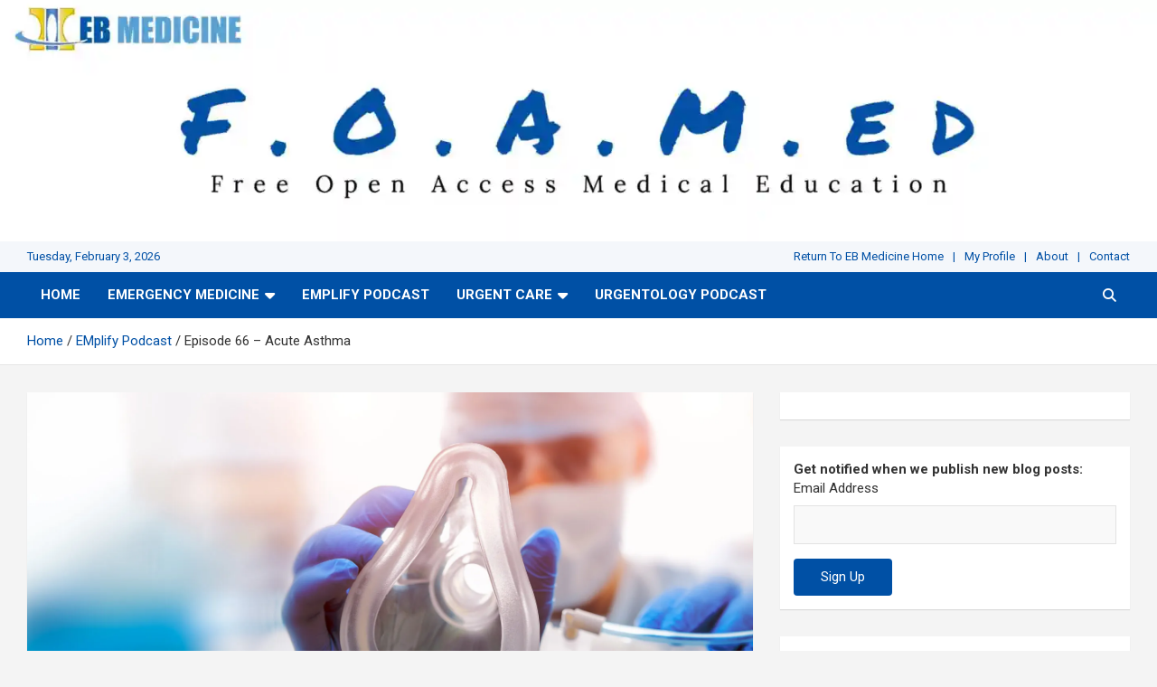

--- FILE ---
content_type: text/html; charset=UTF-8
request_url: https://foamed.ebmedicine.net/podcast/episode-66-acute-asthma/
body_size: 104153
content:
<!doctype html>
<html lang="en-US">
<head>
	<meta charset="UTF-8">
	<meta name="viewport" content="width=device-width, initial-scale=1, shrink-to-fit=no">
	<link rel="profile" href="https://gmpg.org/xfn/11">

	<script
				type="text/javascript"
				src="https://app.termly.io/resource-blocker/ed0edf47-8237-4098-9eb5-c1002e6641fb?autoBlock=on">
			</script><meta name='robots' content='index, follow, max-image-preview:large, max-snippet:-1, max-video-preview:-1' />

<!-- Google Tag Manager for WordPress by gtm4wp.com -->
<script data-cfasync="false" data-pagespeed-no-defer>
	var gtm4wp_datalayer_name = "dataLayer";
	var dataLayer = dataLayer || [];
</script>
<!-- End Google Tag Manager for WordPress by gtm4wp.com -->
	<!-- This site is optimized with the Yoast SEO plugin v26.9 - https://yoast.com/product/yoast-seo-wordpress/ -->
	<title>Episode 66 - Acute Asthma - EB Medicine</title>
	<meta name="description" content="EMplify Podcast Episode 66 – Acute Asthma Exacerbations – An Interview with Dr. Steven Hochman and Dr. Brandon Somwaru" />
	<link rel="canonical" href="https://foamed.ebmedicine.net/podcast/episode-66-acute-asthma/" />
	<meta property="og:locale" content="en_US" />
	<meta property="og:type" content="article" />
	<meta property="og:title" content="Episode 66 - Acute Asthma - EB Medicine" />
	<meta property="og:description" content="EMplify Podcast Episode 66 – Acute Asthma Exacerbations – An Interview with Dr. Steven Hochman and Dr. Brandon Somwaru" />
	<meta property="og:url" content="https://foamed.ebmedicine.net/podcast/episode-66-acute-asthma/" />
	<meta property="og:site_name" content="EB Medicine" />
	<meta property="article:publisher" content="https://www.facebook.com/EBMedicine" />
	<meta property="article:author" content="https://www.facebook.com/samashoomd" />
	<meta property="article:published_time" content="2022-02-07T07:15:00+00:00" />
	<meta property="article:modified_time" content="2023-01-25T16:39:53+00:00" />
	<meta property="og:image" content="https://foamed.ebmedicine.net/wp-content/uploads/2022/05/Asthma-scaled.jpg" />
	<meta property="og:image:width" content="2560" />
	<meta property="og:image:height" content="1089" />
	<meta property="og:image:type" content="image/jpeg" />
	<meta name="author" content="Sam Ashoo, MD" />
	<meta name="twitter:card" content="summary_large_image" />
	<meta name="twitter:creator" content="@EMedPhys" />
	<meta name="twitter:site" content="@ebmedicine" />
	<meta name="twitter:label1" content="Written by" />
	<meta name="twitter:data1" content="Sam Ashoo, MD" />
	<meta name="twitter:label2" content="Est. reading time" />
	<meta name="twitter:data2" content="1 minute" />
	<script type="application/ld+json" class="yoast-schema-graph">{"@context":"https://schema.org","@graph":[{"@type":"Article","@id":"https://foamed.ebmedicine.net/podcast/episode-66-acute-asthma/#article","isPartOf":{"@id":"https://foamed.ebmedicine.net/podcast/episode-66-acute-asthma/"},"author":{"name":"Sam Ashoo, MD","@id":"https://foamed.ebmedicine.net/#/schema/person/aeafa39b364a0107b9c84def166f35b6"},"headline":"Episode 66 &#8211; Acute Asthma","datePublished":"2022-02-07T07:15:00+00:00","dateModified":"2023-01-25T16:39:53+00:00","mainEntityOfPage":{"@id":"https://foamed.ebmedicine.net/podcast/episode-66-acute-asthma/"},"wordCount":163,"commentCount":0,"publisher":{"@id":"https://foamed.ebmedicine.net/#organization"},"image":{"@id":"https://foamed.ebmedicine.net/podcast/episode-66-acute-asthma/#primaryimage"},"thumbnailUrl":"https://i0.wp.com/foamed.ebmedicine.net/wp-content/uploads/2022/05/Asthma-scaled.jpg?fit=2560%2C1089&ssl=1","articleSection":["EMplify Podcast"],"inLanguage":"en-US","potentialAction":[{"@type":"CommentAction","name":"Comment","target":["https://foamed.ebmedicine.net/podcast/episode-66-acute-asthma/#respond"]}]},{"@type":"WebPage","@id":"https://foamed.ebmedicine.net/podcast/episode-66-acute-asthma/","url":"https://foamed.ebmedicine.net/podcast/episode-66-acute-asthma/","name":"Episode 66 - Acute Asthma - EB Medicine","isPartOf":{"@id":"https://foamed.ebmedicine.net/#website"},"primaryImageOfPage":{"@id":"https://foamed.ebmedicine.net/podcast/episode-66-acute-asthma/#primaryimage"},"image":{"@id":"https://foamed.ebmedicine.net/podcast/episode-66-acute-asthma/#primaryimage"},"thumbnailUrl":"https://i0.wp.com/foamed.ebmedicine.net/wp-content/uploads/2022/05/Asthma-scaled.jpg?fit=2560%2C1089&ssl=1","datePublished":"2022-02-07T07:15:00+00:00","dateModified":"2023-01-25T16:39:53+00:00","description":"EMplify Podcast Episode 66 – Acute Asthma Exacerbations – An Interview with Dr. Steven Hochman and Dr. Brandon Somwaru","breadcrumb":{"@id":"https://foamed.ebmedicine.net/podcast/episode-66-acute-asthma/#breadcrumb"},"inLanguage":"en-US","potentialAction":[{"@type":"ReadAction","target":["https://foamed.ebmedicine.net/podcast/episode-66-acute-asthma/"]}]},{"@type":"ImageObject","inLanguage":"en-US","@id":"https://foamed.ebmedicine.net/podcast/episode-66-acute-asthma/#primaryimage","url":"https://i0.wp.com/foamed.ebmedicine.net/wp-content/uploads/2022/05/Asthma-scaled.jpg?fit=2560%2C1089&ssl=1","contentUrl":"https://i0.wp.com/foamed.ebmedicine.net/wp-content/uploads/2022/05/Asthma-scaled.jpg?fit=2560%2C1089&ssl=1","width":2560,"height":1089,"caption":"Doctor and nurse puts on oxygen mask. Focused in oxygen mask. Emeregency and first aid concept."},{"@type":"BreadcrumbList","@id":"https://foamed.ebmedicine.net/podcast/episode-66-acute-asthma/#breadcrumb","itemListElement":[{"@type":"ListItem","position":1,"name":"Home","item":"https://foamed.ebmedicine.net/"},{"@type":"ListItem","position":2,"name":"Episode 66 - Acute Asthma"}]},{"@type":"WebSite","@id":"https://foamed.ebmedicine.net/#website","url":"https://foamed.ebmedicine.net/","name":"EB Medicine","description":"FOAM Education","publisher":{"@id":"https://foamed.ebmedicine.net/#organization"},"potentialAction":[{"@type":"SearchAction","target":{"@type":"EntryPoint","urlTemplate":"https://foamed.ebmedicine.net/?s={search_term_string}"},"query-input":{"@type":"PropertyValueSpecification","valueRequired":true,"valueName":"search_term_string"}}],"inLanguage":"en-US"},{"@type":"Organization","@id":"https://foamed.ebmedicine.net/#organization","name":"EB Medicine","url":"https://foamed.ebmedicine.net/","logo":{"@type":"ImageObject","inLanguage":"en-US","@id":"https://foamed.ebmedicine.net/#/schema/logo/image/","url":"https://i0.wp.com/foamed.ebmedicine.net/wp-content/uploads/2021/09/cropped-Facebook-Share-Image-1.png?fit=1200%2C300&ssl=1","contentUrl":"https://i0.wp.com/foamed.ebmedicine.net/wp-content/uploads/2021/09/cropped-Facebook-Share-Image-1.png?fit=1200%2C300&ssl=1","width":1200,"height":300,"caption":"EB Medicine"},"image":{"@id":"https://foamed.ebmedicine.net/#/schema/logo/image/"},"sameAs":["https://www.facebook.com/EBMedicine","https://x.com/ebmedicine"]},{"@type":"Person","@id":"https://foamed.ebmedicine.net/#/schema/person/aeafa39b364a0107b9c84def166f35b6","name":"Sam Ashoo, MD","image":{"@type":"ImageObject","inLanguage":"en-US","@id":"https://foamed.ebmedicine.net/#/schema/person/image/","url":"https://secure.gravatar.com/avatar/569a94565689c193edec180d548b8e4ec40e8837dd481a723058d94f8af4d19f?s=96&d=mm&r=g","contentUrl":"https://secure.gravatar.com/avatar/569a94565689c193edec180d548b8e4ec40e8837dd481a723058d94f8af4d19f?s=96&d=mm&r=g","caption":"Sam Ashoo, MD"},"description":"Sam Ashoo, MD, FACEP,  is board certified in emergency medicine and clinical informatics. He serves as EB Medicine's editor-in-chief of interactive clinical pathways and FOAMEd blog, and host of EB Medicine's EMplify podcast. Follow him below for more...","sameAs":["https://www.facebook.com/samashoomd","https://www.instagram.com/samashoomd/","https://www.linkedin.com/in/sam-ashoo/","https://x.com/EMedPhys"]}]}</script>
	<!-- / Yoast SEO plugin. -->


<link rel='dns-prefetch' href='//stats.wp.com' />
<link rel='dns-prefetch' href='//fonts.googleapis.com' />
<link rel='dns-prefetch' href='//fonts.bunny.net' />
<link rel='dns-prefetch' href='//widgets.wp.com' />
<link rel='dns-prefetch' href='//s0.wp.com' />
<link rel='dns-prefetch' href='//0.gravatar.com' />
<link rel='dns-prefetch' href='//1.gravatar.com' />
<link rel='dns-prefetch' href='//2.gravatar.com' />
<link rel='preconnect' href='//i0.wp.com' />
<link rel='preconnect' href='//c0.wp.com' />
<link rel="alternate" title="oEmbed (JSON)" type="application/json+oembed" href="https://foamed.ebmedicine.net/wp-json/oembed/1.0/embed?url=https%3A%2F%2Ffoamed.ebmedicine.net%2Fpodcast%2Fepisode-66-acute-asthma%2F" />
<link rel="alternate" title="oEmbed (XML)" type="text/xml+oembed" href="https://foamed.ebmedicine.net/wp-json/oembed/1.0/embed?url=https%3A%2F%2Ffoamed.ebmedicine.net%2Fpodcast%2Fepisode-66-acute-asthma%2F&#038;format=xml" />
<style id='wp-img-auto-sizes-contain-inline-css' type='text/css'>
img:is([sizes=auto i],[sizes^="auto," i]){contain-intrinsic-size:3000px 1500px}
/*# sourceURL=wp-img-auto-sizes-contain-inline-css */
</style>
<link rel='stylesheet' id='jetpack_related-posts-css' href='https://c0.wp.com/p/jetpack/15.4/modules/related-posts/related-posts.css' type='text/css' media='all' />
<style id='wp-emoji-styles-inline-css' type='text/css'>

	img.wp-smiley, img.emoji {
		display: inline !important;
		border: none !important;
		box-shadow: none !important;
		height: 1em !important;
		width: 1em !important;
		margin: 0 0.07em !important;
		vertical-align: -0.1em !important;
		background: none !important;
		padding: 0 !important;
	}
/*# sourceURL=wp-emoji-styles-inline-css */
</style>
<link rel='stylesheet' id='wp-block-library-css' href='https://c0.wp.com/c/6.9/wp-includes/css/dist/block-library/style.min.css' type='text/css' media='all' />
<style id='wp-block-embed-inline-css' type='text/css'>
.wp-block-embed.alignleft,.wp-block-embed.alignright,.wp-block[data-align=left]>[data-type="core/embed"],.wp-block[data-align=right]>[data-type="core/embed"]{max-width:360px;width:100%}.wp-block-embed.alignleft .wp-block-embed__wrapper,.wp-block-embed.alignright .wp-block-embed__wrapper,.wp-block[data-align=left]>[data-type="core/embed"] .wp-block-embed__wrapper,.wp-block[data-align=right]>[data-type="core/embed"] .wp-block-embed__wrapper{min-width:280px}.wp-block-cover .wp-block-embed{min-height:240px;min-width:320px}.wp-block-embed{overflow-wrap:break-word}.wp-block-embed :where(figcaption){margin-bottom:1em;margin-top:.5em}.wp-block-embed iframe{max-width:100%}.wp-block-embed__wrapper{position:relative}.wp-embed-responsive .wp-has-aspect-ratio .wp-block-embed__wrapper:before{content:"";display:block;padding-top:50%}.wp-embed-responsive .wp-has-aspect-ratio iframe{bottom:0;height:100%;left:0;position:absolute;right:0;top:0;width:100%}.wp-embed-responsive .wp-embed-aspect-21-9 .wp-block-embed__wrapper:before{padding-top:42.85%}.wp-embed-responsive .wp-embed-aspect-18-9 .wp-block-embed__wrapper:before{padding-top:50%}.wp-embed-responsive .wp-embed-aspect-16-9 .wp-block-embed__wrapper:before{padding-top:56.25%}.wp-embed-responsive .wp-embed-aspect-4-3 .wp-block-embed__wrapper:before{padding-top:75%}.wp-embed-responsive .wp-embed-aspect-1-1 .wp-block-embed__wrapper:before{padding-top:100%}.wp-embed-responsive .wp-embed-aspect-9-16 .wp-block-embed__wrapper:before{padding-top:177.77%}.wp-embed-responsive .wp-embed-aspect-1-2 .wp-block-embed__wrapper:before{padding-top:200%}
/*# sourceURL=https://c0.wp.com/c/6.9/wp-includes/blocks/embed/style.min.css */
</style>
<style id='global-styles-inline-css' type='text/css'>
:root{--wp--preset--aspect-ratio--square: 1;--wp--preset--aspect-ratio--4-3: 4/3;--wp--preset--aspect-ratio--3-4: 3/4;--wp--preset--aspect-ratio--3-2: 3/2;--wp--preset--aspect-ratio--2-3: 2/3;--wp--preset--aspect-ratio--16-9: 16/9;--wp--preset--aspect-ratio--9-16: 9/16;--wp--preset--color--black: #000000;--wp--preset--color--cyan-bluish-gray: #abb8c3;--wp--preset--color--white: #ffffff;--wp--preset--color--pale-pink: #f78da7;--wp--preset--color--vivid-red: #cf2e2e;--wp--preset--color--luminous-vivid-orange: #ff6900;--wp--preset--color--luminous-vivid-amber: #fcb900;--wp--preset--color--light-green-cyan: #7bdcb5;--wp--preset--color--vivid-green-cyan: #00d084;--wp--preset--color--pale-cyan-blue: #8ed1fc;--wp--preset--color--vivid-cyan-blue: #0693e3;--wp--preset--color--vivid-purple: #9b51e0;--wp--preset--gradient--vivid-cyan-blue-to-vivid-purple: linear-gradient(135deg,rgb(6,147,227) 0%,rgb(155,81,224) 100%);--wp--preset--gradient--light-green-cyan-to-vivid-green-cyan: linear-gradient(135deg,rgb(122,220,180) 0%,rgb(0,208,130) 100%);--wp--preset--gradient--luminous-vivid-amber-to-luminous-vivid-orange: linear-gradient(135deg,rgb(252,185,0) 0%,rgb(255,105,0) 100%);--wp--preset--gradient--luminous-vivid-orange-to-vivid-red: linear-gradient(135deg,rgb(255,105,0) 0%,rgb(207,46,46) 100%);--wp--preset--gradient--very-light-gray-to-cyan-bluish-gray: linear-gradient(135deg,rgb(238,238,238) 0%,rgb(169,184,195) 100%);--wp--preset--gradient--cool-to-warm-spectrum: linear-gradient(135deg,rgb(74,234,220) 0%,rgb(151,120,209) 20%,rgb(207,42,186) 40%,rgb(238,44,130) 60%,rgb(251,105,98) 80%,rgb(254,248,76) 100%);--wp--preset--gradient--blush-light-purple: linear-gradient(135deg,rgb(255,206,236) 0%,rgb(152,150,240) 100%);--wp--preset--gradient--blush-bordeaux: linear-gradient(135deg,rgb(254,205,165) 0%,rgb(254,45,45) 50%,rgb(107,0,62) 100%);--wp--preset--gradient--luminous-dusk: linear-gradient(135deg,rgb(255,203,112) 0%,rgb(199,81,192) 50%,rgb(65,88,208) 100%);--wp--preset--gradient--pale-ocean: linear-gradient(135deg,rgb(255,245,203) 0%,rgb(182,227,212) 50%,rgb(51,167,181) 100%);--wp--preset--gradient--electric-grass: linear-gradient(135deg,rgb(202,248,128) 0%,rgb(113,206,126) 100%);--wp--preset--gradient--midnight: linear-gradient(135deg,rgb(2,3,129) 0%,rgb(40,116,252) 100%);--wp--preset--font-size--small: 13px;--wp--preset--font-size--medium: 20px;--wp--preset--font-size--large: 36px;--wp--preset--font-size--x-large: 42px;--wp--preset--spacing--20: 0.44rem;--wp--preset--spacing--30: 0.67rem;--wp--preset--spacing--40: 1rem;--wp--preset--spacing--50: 1.5rem;--wp--preset--spacing--60: 2.25rem;--wp--preset--spacing--70: 3.38rem;--wp--preset--spacing--80: 5.06rem;--wp--preset--shadow--natural: 6px 6px 9px rgba(0, 0, 0, 0.2);--wp--preset--shadow--deep: 12px 12px 50px rgba(0, 0, 0, 0.4);--wp--preset--shadow--sharp: 6px 6px 0px rgba(0, 0, 0, 0.2);--wp--preset--shadow--outlined: 6px 6px 0px -3px rgb(255, 255, 255), 6px 6px rgb(0, 0, 0);--wp--preset--shadow--crisp: 6px 6px 0px rgb(0, 0, 0);}:where(.is-layout-flex){gap: 0.5em;}:where(.is-layout-grid){gap: 0.5em;}body .is-layout-flex{display: flex;}.is-layout-flex{flex-wrap: wrap;align-items: center;}.is-layout-flex > :is(*, div){margin: 0;}body .is-layout-grid{display: grid;}.is-layout-grid > :is(*, div){margin: 0;}:where(.wp-block-columns.is-layout-flex){gap: 2em;}:where(.wp-block-columns.is-layout-grid){gap: 2em;}:where(.wp-block-post-template.is-layout-flex){gap: 1.25em;}:where(.wp-block-post-template.is-layout-grid){gap: 1.25em;}.has-black-color{color: var(--wp--preset--color--black) !important;}.has-cyan-bluish-gray-color{color: var(--wp--preset--color--cyan-bluish-gray) !important;}.has-white-color{color: var(--wp--preset--color--white) !important;}.has-pale-pink-color{color: var(--wp--preset--color--pale-pink) !important;}.has-vivid-red-color{color: var(--wp--preset--color--vivid-red) !important;}.has-luminous-vivid-orange-color{color: var(--wp--preset--color--luminous-vivid-orange) !important;}.has-luminous-vivid-amber-color{color: var(--wp--preset--color--luminous-vivid-amber) !important;}.has-light-green-cyan-color{color: var(--wp--preset--color--light-green-cyan) !important;}.has-vivid-green-cyan-color{color: var(--wp--preset--color--vivid-green-cyan) !important;}.has-pale-cyan-blue-color{color: var(--wp--preset--color--pale-cyan-blue) !important;}.has-vivid-cyan-blue-color{color: var(--wp--preset--color--vivid-cyan-blue) !important;}.has-vivid-purple-color{color: var(--wp--preset--color--vivid-purple) !important;}.has-black-background-color{background-color: var(--wp--preset--color--black) !important;}.has-cyan-bluish-gray-background-color{background-color: var(--wp--preset--color--cyan-bluish-gray) !important;}.has-white-background-color{background-color: var(--wp--preset--color--white) !important;}.has-pale-pink-background-color{background-color: var(--wp--preset--color--pale-pink) !important;}.has-vivid-red-background-color{background-color: var(--wp--preset--color--vivid-red) !important;}.has-luminous-vivid-orange-background-color{background-color: var(--wp--preset--color--luminous-vivid-orange) !important;}.has-luminous-vivid-amber-background-color{background-color: var(--wp--preset--color--luminous-vivid-amber) !important;}.has-light-green-cyan-background-color{background-color: var(--wp--preset--color--light-green-cyan) !important;}.has-vivid-green-cyan-background-color{background-color: var(--wp--preset--color--vivid-green-cyan) !important;}.has-pale-cyan-blue-background-color{background-color: var(--wp--preset--color--pale-cyan-blue) !important;}.has-vivid-cyan-blue-background-color{background-color: var(--wp--preset--color--vivid-cyan-blue) !important;}.has-vivid-purple-background-color{background-color: var(--wp--preset--color--vivid-purple) !important;}.has-black-border-color{border-color: var(--wp--preset--color--black) !important;}.has-cyan-bluish-gray-border-color{border-color: var(--wp--preset--color--cyan-bluish-gray) !important;}.has-white-border-color{border-color: var(--wp--preset--color--white) !important;}.has-pale-pink-border-color{border-color: var(--wp--preset--color--pale-pink) !important;}.has-vivid-red-border-color{border-color: var(--wp--preset--color--vivid-red) !important;}.has-luminous-vivid-orange-border-color{border-color: var(--wp--preset--color--luminous-vivid-orange) !important;}.has-luminous-vivid-amber-border-color{border-color: var(--wp--preset--color--luminous-vivid-amber) !important;}.has-light-green-cyan-border-color{border-color: var(--wp--preset--color--light-green-cyan) !important;}.has-vivid-green-cyan-border-color{border-color: var(--wp--preset--color--vivid-green-cyan) !important;}.has-pale-cyan-blue-border-color{border-color: var(--wp--preset--color--pale-cyan-blue) !important;}.has-vivid-cyan-blue-border-color{border-color: var(--wp--preset--color--vivid-cyan-blue) !important;}.has-vivid-purple-border-color{border-color: var(--wp--preset--color--vivid-purple) !important;}.has-vivid-cyan-blue-to-vivid-purple-gradient-background{background: var(--wp--preset--gradient--vivid-cyan-blue-to-vivid-purple) !important;}.has-light-green-cyan-to-vivid-green-cyan-gradient-background{background: var(--wp--preset--gradient--light-green-cyan-to-vivid-green-cyan) !important;}.has-luminous-vivid-amber-to-luminous-vivid-orange-gradient-background{background: var(--wp--preset--gradient--luminous-vivid-amber-to-luminous-vivid-orange) !important;}.has-luminous-vivid-orange-to-vivid-red-gradient-background{background: var(--wp--preset--gradient--luminous-vivid-orange-to-vivid-red) !important;}.has-very-light-gray-to-cyan-bluish-gray-gradient-background{background: var(--wp--preset--gradient--very-light-gray-to-cyan-bluish-gray) !important;}.has-cool-to-warm-spectrum-gradient-background{background: var(--wp--preset--gradient--cool-to-warm-spectrum) !important;}.has-blush-light-purple-gradient-background{background: var(--wp--preset--gradient--blush-light-purple) !important;}.has-blush-bordeaux-gradient-background{background: var(--wp--preset--gradient--blush-bordeaux) !important;}.has-luminous-dusk-gradient-background{background: var(--wp--preset--gradient--luminous-dusk) !important;}.has-pale-ocean-gradient-background{background: var(--wp--preset--gradient--pale-ocean) !important;}.has-electric-grass-gradient-background{background: var(--wp--preset--gradient--electric-grass) !important;}.has-midnight-gradient-background{background: var(--wp--preset--gradient--midnight) !important;}.has-small-font-size{font-size: var(--wp--preset--font-size--small) !important;}.has-medium-font-size{font-size: var(--wp--preset--font-size--medium) !important;}.has-large-font-size{font-size: var(--wp--preset--font-size--large) !important;}.has-x-large-font-size{font-size: var(--wp--preset--font-size--x-large) !important;}
/*# sourceURL=global-styles-inline-css */
</style>

<style id='classic-theme-styles-inline-css' type='text/css'>
/*! This file is auto-generated */
.wp-block-button__link{color:#fff;background-color:#32373c;border-radius:9999px;box-shadow:none;text-decoration:none;padding:calc(.667em + 2px) calc(1.333em + 2px);font-size:1.125em}.wp-block-file__button{background:#32373c;color:#fff;text-decoration:none}
/*# sourceURL=/wp-includes/css/classic-themes.min.css */
</style>
<link rel='stylesheet' id='ub-extension-style-css-css' href='https://foamed.ebmedicine.net/wp-content/plugins/ultimate-blocks/src/extensions/style.css?ver=6.9' type='text/css' media='all' />
<link rel='stylesheet' id='tag-groups-css-frontend-structure-css' href='https://foamed.ebmedicine.net/wp-content/plugins/tag-groups/assets/css/jquery-ui.structure.min.css?ver=2.1.1' type='text/css' media='all' />
<link rel='stylesheet' id='tag-groups-css-frontend-theme-css' href='https://foamed.ebmedicine.net/wp-content/plugins/tag-groups/assets/css/delta/jquery-ui.theme.min.css?ver=2.1.1' type='text/css' media='all' />
<link rel='stylesheet' id='tag-groups-css-frontend-css' href='https://foamed.ebmedicine.net/wp-content/plugins/tag-groups/assets/css/frontend.min.css?ver=2.1.1' type='text/css' media='all' />
<link rel='stylesheet' id='bootstrap-style-css' href='https://foamed.ebmedicine.net/wp-content/themes/newscard-pro/assets/library/bootstrap/css/bootstrap.min.css?ver=4.0.0' type='text/css' media='all' />
<link rel='stylesheet' id='font-awesome-style-css' href='https://foamed.ebmedicine.net/wp-content/themes/newscard-pro/assets/library/font-awesome/css/all.min.css?ver=6.9' type='text/css' media='all' />
<link rel='stylesheet' id='newscard-google-fonts-css' href='//fonts.googleapis.com/css?family=Roboto%3A300%2C300i%2C400%2C400i%2C500%2C500i%2C700%2C700i&#038;ver=6.9' type='text/css' media='all' />
<link rel='stylesheet' id='owl-carousel-css' href='https://foamed.ebmedicine.net/wp-content/themes/newscard-pro/assets/library/owl-carousel/owl.carousel.min.css?ver=2.3.4' type='text/css' media='all' />
<link rel='stylesheet' id='newscard-style-css' href='https://foamed.ebmedicine.net/wp-content/themes/newscard-pro/style.css?ver=6.9' type='text/css' media='all' />
<link rel='stylesheet' id='jetpack_likes-css' href='https://c0.wp.com/p/jetpack/15.4/modules/likes/style.css' type='text/css' media='all' />
<link rel='stylesheet' id='sab-font-css' href='https://fonts.bunny.net/css?family=Lato:400,700,400italic,700italic&#038;subset=latin' type='text/css' media='all' />
<link rel='stylesheet' id='sharedaddy-css' href='https://c0.wp.com/p/jetpack/15.4/modules/sharedaddy/sharing.css' type='text/css' media='all' />
<link rel='stylesheet' id='social-logos-css' href='https://c0.wp.com/p/jetpack/15.4/_inc/social-logos/social-logos.min.css' type='text/css' media='all' />
<script type="text/javascript" id="jetpack_related-posts-js-extra">
/* <![CDATA[ */
var related_posts_js_options = {"post_heading":"h4"};
//# sourceURL=jetpack_related-posts-js-extra
/* ]]> */
</script>
<script type="text/javascript" src="https://c0.wp.com/p/jetpack/15.4/_inc/build/related-posts/related-posts.min.js" id="jetpack_related-posts-js"></script>
<script type="text/javascript" src="https://c0.wp.com/c/6.9/wp-includes/js/jquery/jquery.min.js" id="jquery-core-js"></script>
<script type="text/javascript" src="https://c0.wp.com/c/6.9/wp-includes/js/jquery/jquery-migrate.min.js" id="jquery-migrate-js"></script>
<script type="text/javascript" src="https://foamed.ebmedicine.net/wp-content/plugins/tag-groups/assets/js/frontend.min.js?ver=2.1.1" id="tag-groups-js-frontend-js"></script>
<link rel="https://api.w.org/" href="https://foamed.ebmedicine.net/wp-json/" /><link rel="alternate" title="JSON" type="application/json" href="https://foamed.ebmedicine.net/wp-json/wp/v2/posts/4461" /><link rel="EditURI" type="application/rsd+xml" title="RSD" href="https://foamed.ebmedicine.net/xmlrpc.php?rsd" />
<meta name="generator" content="WordPress 6.9" />
<link rel='shortlink' href='https://foamed.ebmedicine.net/?p=4461' />
<style type="text/css">
			.aiovg-player {
				display: block;
				position: relative;
				border-radius: 3px;
				padding-bottom: 56.25%;
				width: 100%;
				height: 0;	
				overflow: hidden;
			}
			
			.aiovg-player iframe,
			.aiovg-player .video-js,
			.aiovg-player .plyr {
				--plyr-color-main: #00b2ff;
				position: absolute;
				inset: 0;	
				margin: 0;
				padding: 0;
				width: 100%;
				height: 100%;
			}
		</style>		<script type="text/javascript">
				(function(c,l,a,r,i,t,y){
					c[a]=c[a]||function(){(c[a].q=c[a].q||[]).push(arguments)};t=l.createElement(r);t.async=1;
					t.src="https://www.clarity.ms/tag/"+i+"?ref=wordpress";y=l.getElementsByTagName(r)[0];y.parentNode.insertBefore(t,y);
				})(window, document, "clarity", "script", "eo9ite4fe3");
		</script>
			<style>img#wpstats{display:none}</style>
				<style type="text/css">.pp-podcast {opacity: 0;}</style>
		
<!-- Google Tag Manager for WordPress by gtm4wp.com -->
<!-- GTM Container placement set to footer -->
<script data-cfasync="false" data-pagespeed-no-defer>
	var dataLayer_content = {"pagePostType":"post","pagePostType2":"single-post","pageCategory":["podcast"],"pagePostAuthor":"Sam Ashoo, MD"};
	dataLayer.push( dataLayer_content );
</script>
<script data-cfasync="false" data-pagespeed-no-defer>
(function(w,d,s,l,i){w[l]=w[l]||[];w[l].push({'gtm.start':
new Date().getTime(),event:'gtm.js'});var f=d.getElementsByTagName(s)[0],
j=d.createElement(s),dl=l!='dataLayer'?'&l='+l:'';j.async=true;j.src=
'//www.googletagmanager.com/gtm.js?id='+i+dl;f.parentNode.insertBefore(j,f);
})(window,document,'script','dataLayer','GTM-MJJ6CRN');
</script>
<!-- End Google Tag Manager for WordPress by gtm4wp.com -->
	<style type="text/css">
				@media (min-width: 768px) {
				}
		/* Color Scheme > links */
			::selection {
				background-color: #0050a5;
				color: #fff;
			}
			::-moz-selection {
				background-color: #0050a5;
				color: #fff;
			}
			a,
			a:hover,
			a:focus,
			a:active,
			.site-title a:hover,
			.site-title a:focus,
			.site-title a:active,
			.top-stories-bar .top-stories-lists .marquee a:hover,
			.entry-title a:hover,
			.entry-title a:focus,
			.entry-title a:active,
			.post-boxed .entry-title a:hover,
			.site-footer .widget-area .post-boxed .entry-title a:hover,
			.entry-meta a:hover,
			.entry-meta a:focus,
			.post-boxed .entry-meta a:hover,
			.site-footer .widget-area .post-boxed .entry-meta a:hover,
			.entry-meta .tag-links a,
			.nav-links a:hover,
			.widget ul li a:hover,
			.comment-metadata a.comment-edit-link,
			.widget_archive li a[aria-current="page"],
			.widget_tag_cloud a:hover,
			.widget_categories .current-cat a,
			.widget_nav_menu ul li.current_page_item > a,
			.widget_nav_menu ul li.current_page_ancestor > a,
			.widget_nav_menu ul li.current-menu-item > a,
			.widget_nav_menu ul li.current-menu-ancestor > a,
			.widget_pages ul li.current_page_item > a,
			.widget_pages ul li.current_page_ancestor > a,
			.woocommerce.widget_product_categories ul.product-categories .current-cat-parent > a,
			.woocommerce.widget_product_categories ul.product-categories .current-cat > a,
			.woocommerce .star-rating,
			.woocommerce .star-rating:before,
			.woocommerce-MyAccount-navigation ul li:hover a,
			.woocommerce-MyAccount-navigation ul li.is-active a {
				color: #0050a5;
			}
		/* Color Scheme > Navigation */
			.navigation-bar {
				background-color: #0050a5;
			}
			.main-navigation .dropdown-menu a:hover,
			.main-navigation .dropdown-menu a.current-menu-item,
			.main-navigation li ul li:hover > a,
			.main-navigation li ul li.current-menu-item > a,
			.main-navigation li ul li.current-menu-ancestor > a,
			.main-navigation ul li li.current_page_item > a,
			.main-navigation li ul li.current_page_ancestor > a {
				color: #0050a5;
			}
			@media (max-width: 991px) {
				.main-navigation ul li.current_page_item > a,
				.main-navigation ul li.current_page_ancestor > a,
				.main-navigation ul li.current-menu-item > a,
				.main-navigation ul li.current-menu-ancestor > a,
				.main-navigation ul li a:hover,
				.main-navigation ul li a:focus,
				.main-navigation ul li.show > a,
				.main-navigation ul li:hover > a,
				.main-navigation .dropdown-menu a:hover,
				.main-navigation .dropdown-menu a.current-menu-item,
				.main-navigation li ul li:hover > a,
				.main-navigation li ul li.current-menu-item > a,
				.main-navigation li ul li.current-menu-ancestor > a,
				.main-navigation ul li li.current_page_item > a,
				.main-navigation li ul li.current_page_ancestor > a {
					color: #0050a5;
				}
			}
		/* Color Scheme > Buttons */
			.btn-theme,
			.btn-outline-theme:hover,
			.btn-outline-info:not(:disabled):not(.disabled).active,
			.btn-outline-info:not(:disabled):not(.disabled):active,
			.show > .btn-outline-info.dropdown-toggle,
			input[type="reset"],
			input[type="button"],
			input[type="submit"],
			button,
			.back-to-top a,
			#bbpress-forums button,
			.navigation.pagination .current,
			.navigation.pagination a:hover,
			.page-links span,
			.page-links a:hover span,
			.woocommerce #respond input#submit,
			.woocommerce a.button,
			.woocommerce button.button,
			.woocommerce input.button,
			.woocommerce #respond input#submit.alt,
			.woocommerce a.button.alt,
			.woocommerce button.button.alt,
			.woocommerce input.button.alt,
			.woocommerce #respond input#submit.disabled,
			.woocommerce #respond input#submit:disabled,
			.woocommerce #respond input#submit:disabled[disabled],
			.woocommerce a.button.disabled,
			.woocommerce a.button:disabled,
			.woocommerce a.button:disabled[disabled],
			.woocommerce button.button.disabled,
			.woocommerce button.button:disabled,
			.woocommerce button.button:disabled[disabled],
			.woocommerce input.button.disabled,
			.woocommerce input.button:disabled,
			.woocommerce input.button:disabled[disabled],
			.woocommerce #respond input#submit.disabled:hover,
			.woocommerce #respond input#submit:disabled:hover,
			.woocommerce #respond input#submit:disabled[disabled]:hover,
			.woocommerce a.button.disabled:hover,
			.woocommerce a.button:disabled:hover,
			.woocommerce a.button:disabled[disabled]:hover,
			.woocommerce button.button.disabled:hover,
			.woocommerce button.button:disabled:hover,
			.woocommerce button.button:disabled[disabled]:hover,
			.woocommerce input.button.disabled:hover,
			.woocommerce input.button:disabled:hover,
			.woocommerce input.button:disabled[disabled]:hover,
			.woocommerce span.onsale,
			.woocommerce .widget_price_filter .ui-slider .ui-slider-range,
			.woocommerce .widget_price_filter .ui-slider .ui-slider-handle,
			.woocommerce nav.woocommerce-pagination ul li .page-numbers:hover,
			.woocommerce nav.woocommerce-pagination ul li .page-numbers:focus,
			.woocommerce nav.woocommerce-pagination ul li .page-numbers.current {
				background-color: #0050a5;
			}
			.btn-outline-theme {
				border-color: #0050a5;
			}
			.btn-outline-theme,
			.navigation.post-navigation .nav-links a:hover {
				color: #0050a5;
			}
		/* Color Scheme > Elements */
			.theme-color,
			.format-quote blockquote:before {
				color: #0050a5;
			}
			.theme-bg-color,
			.post.sticky .entry-header:before {
				background-color: #0050a5;
			}
			.stories-title,
			.widget-title {
				border-color: #0050a5;
			}
		/* Elements Color > Top Bar */
			.info-bar {
				background-color: #f4f7fb;
			}
		/* Elements Color > Top Stories Flash */
			.top-stories-bar .top-stories-label .flash-icon {
				background-color: #0050a5;
			}
			.top-stories-bar .top-stories-label .flash-icon:before,
			.top-stories-bar .top-stories-label .flash-icon:after {
				border-color: #0050a5;
			}
		/* Category Color > AI in EM */
				.entry-meta .cat-links a.cat-links-343,
				.entry-meta .cat-links a.cat-links-343:hover,
				.post-boxed .entry-meta .cat-links a.cat-links-343,
				.post-boxed .entry-meta .cat-links a.cat-links-343:hover,
				.site-footer .widget-area .post-boxed .entry-meta .cat-links a.cat-links-343,
				.site-footer .widget-area .post-boxed .entry-meta .cat-links a.cat-links-343:hover {
					color: #0050a5;
				}
				.post-img-wrap .entry-meta .cat-links a.cat-links-343,
				.post-img-wrap .entry-meta .cat-links a.cat-links-343:hover,
				.post-boxed .post-img-wrap .entry-meta .cat-links a.cat-links-343,
				.post-boxed .post-img-wrap .entry-meta .cat-links a.cat-links-343:hover,
				.post-block .post-img-wrap + .entry-header .entry-meta .cat-links a.cat-links-343,
				.post-block .post-img-wrap + .entry-header .entry-meta .cat-links a.cat-links-343:hover,
				.site-footer .widget-area .post-boxed .post-img-wrap .entry-meta .cat-links a.cat-links-343,
				.site-footer .widget-area .post-boxed .post-img-wrap .entry-meta .cat-links a.cat-links-343:hover,
				.site-footer .widget-area .post-block .post-img-wrap + .entry-header .entry-meta .cat-links a.cat-links-343,
				.site-footer .widget-area .post-block .post-img-wrap + .entry-header .entry-meta .cat-links a.cat-links-343:hover {
					background-color: #0050a5;
					color: #fff;
				}
			/* Category Color > Brain Teaser */
				.entry-meta .cat-links a.cat-links-216,
				.entry-meta .cat-links a.cat-links-216:hover,
				.post-boxed .entry-meta .cat-links a.cat-links-216,
				.post-boxed .entry-meta .cat-links a.cat-links-216:hover,
				.site-footer .widget-area .post-boxed .entry-meta .cat-links a.cat-links-216,
				.site-footer .widget-area .post-boxed .entry-meta .cat-links a.cat-links-216:hover {
					color: #0050a5;
				}
				.post-img-wrap .entry-meta .cat-links a.cat-links-216,
				.post-img-wrap .entry-meta .cat-links a.cat-links-216:hover,
				.post-boxed .post-img-wrap .entry-meta .cat-links a.cat-links-216,
				.post-boxed .post-img-wrap .entry-meta .cat-links a.cat-links-216:hover,
				.post-block .post-img-wrap + .entry-header .entry-meta .cat-links a.cat-links-216,
				.post-block .post-img-wrap + .entry-header .entry-meta .cat-links a.cat-links-216:hover,
				.site-footer .widget-area .post-boxed .post-img-wrap .entry-meta .cat-links a.cat-links-216,
				.site-footer .widget-area .post-boxed .post-img-wrap .entry-meta .cat-links a.cat-links-216:hover,
				.site-footer .widget-area .post-block .post-img-wrap + .entry-header .entry-meta .cat-links a.cat-links-216,
				.site-footer .widget-area .post-block .post-img-wrap + .entry-header .entry-meta .cat-links a.cat-links-216:hover {
					background-color: #0050a5;
					color: #fff;
				}
			/* Category Color > Clinical Cases */
				.entry-meta .cat-links a.cat-links-291,
				.entry-meta .cat-links a.cat-links-291:hover,
				.post-boxed .entry-meta .cat-links a.cat-links-291,
				.post-boxed .entry-meta .cat-links a.cat-links-291:hover,
				.site-footer .widget-area .post-boxed .entry-meta .cat-links a.cat-links-291,
				.site-footer .widget-area .post-boxed .entry-meta .cat-links a.cat-links-291:hover {
					color: #0050a5;
				}
				.post-img-wrap .entry-meta .cat-links a.cat-links-291,
				.post-img-wrap .entry-meta .cat-links a.cat-links-291:hover,
				.post-boxed .post-img-wrap .entry-meta .cat-links a.cat-links-291,
				.post-boxed .post-img-wrap .entry-meta .cat-links a.cat-links-291:hover,
				.post-block .post-img-wrap + .entry-header .entry-meta .cat-links a.cat-links-291,
				.post-block .post-img-wrap + .entry-header .entry-meta .cat-links a.cat-links-291:hover,
				.site-footer .widget-area .post-boxed .post-img-wrap .entry-meta .cat-links a.cat-links-291,
				.site-footer .widget-area .post-boxed .post-img-wrap .entry-meta .cat-links a.cat-links-291:hover,
				.site-footer .widget-area .post-block .post-img-wrap + .entry-header .entry-meta .cat-links a.cat-links-291,
				.site-footer .widget-area .post-block .post-img-wrap + .entry-header .entry-meta .cat-links a.cat-links-291:hover {
					background-color: #0050a5;
					color: #fff;
				}
			/* Category Color > Emergency Medicine */
				.entry-meta .cat-links a.cat-links-256,
				.entry-meta .cat-links a.cat-links-256:hover,
				.post-boxed .entry-meta .cat-links a.cat-links-256,
				.post-boxed .entry-meta .cat-links a.cat-links-256:hover,
				.site-footer .widget-area .post-boxed .entry-meta .cat-links a.cat-links-256,
				.site-footer .widget-area .post-boxed .entry-meta .cat-links a.cat-links-256:hover {
					color: #0050a5;
				}
				.post-img-wrap .entry-meta .cat-links a.cat-links-256,
				.post-img-wrap .entry-meta .cat-links a.cat-links-256:hover,
				.post-boxed .post-img-wrap .entry-meta .cat-links a.cat-links-256,
				.post-boxed .post-img-wrap .entry-meta .cat-links a.cat-links-256:hover,
				.post-block .post-img-wrap + .entry-header .entry-meta .cat-links a.cat-links-256,
				.post-block .post-img-wrap + .entry-header .entry-meta .cat-links a.cat-links-256:hover,
				.site-footer .widget-area .post-boxed .post-img-wrap .entry-meta .cat-links a.cat-links-256,
				.site-footer .widget-area .post-boxed .post-img-wrap .entry-meta .cat-links a.cat-links-256:hover,
				.site-footer .widget-area .post-block .post-img-wrap + .entry-header .entry-meta .cat-links a.cat-links-256,
				.site-footer .widget-area .post-block .post-img-wrap + .entry-header .entry-meta .cat-links a.cat-links-256:hover {
					background-color: #0050a5;
					color: #fff;
				}
			/* Category Color > EMplify Podcast */
				.entry-meta .cat-links a.cat-links-306,
				.entry-meta .cat-links a.cat-links-306:hover,
				.post-boxed .entry-meta .cat-links a.cat-links-306,
				.post-boxed .entry-meta .cat-links a.cat-links-306:hover,
				.site-footer .widget-area .post-boxed .entry-meta .cat-links a.cat-links-306,
				.site-footer .widget-area .post-boxed .entry-meta .cat-links a.cat-links-306:hover {
					color: #0050a5;
				}
				.post-img-wrap .entry-meta .cat-links a.cat-links-306,
				.post-img-wrap .entry-meta .cat-links a.cat-links-306:hover,
				.post-boxed .post-img-wrap .entry-meta .cat-links a.cat-links-306,
				.post-boxed .post-img-wrap .entry-meta .cat-links a.cat-links-306:hover,
				.post-block .post-img-wrap + .entry-header .entry-meta .cat-links a.cat-links-306,
				.post-block .post-img-wrap + .entry-header .entry-meta .cat-links a.cat-links-306:hover,
				.site-footer .widget-area .post-boxed .post-img-wrap .entry-meta .cat-links a.cat-links-306,
				.site-footer .widget-area .post-boxed .post-img-wrap .entry-meta .cat-links a.cat-links-306:hover,
				.site-footer .widget-area .post-block .post-img-wrap + .entry-header .entry-meta .cat-links a.cat-links-306,
				.site-footer .widget-area .post-block .post-img-wrap + .entry-header .entry-meta .cat-links a.cat-links-306:hover {
					background-color: #0050a5;
					color: #fff;
				}
			/* Category Color > News &amp; Updates */
				.entry-meta .cat-links a.cat-links-235,
				.entry-meta .cat-links a.cat-links-235:hover,
				.post-boxed .entry-meta .cat-links a.cat-links-235,
				.post-boxed .entry-meta .cat-links a.cat-links-235:hover,
				.site-footer .widget-area .post-boxed .entry-meta .cat-links a.cat-links-235,
				.site-footer .widget-area .post-boxed .entry-meta .cat-links a.cat-links-235:hover {
					color: #0050a5;
				}
				.post-img-wrap .entry-meta .cat-links a.cat-links-235,
				.post-img-wrap .entry-meta .cat-links a.cat-links-235:hover,
				.post-boxed .post-img-wrap .entry-meta .cat-links a.cat-links-235,
				.post-boxed .post-img-wrap .entry-meta .cat-links a.cat-links-235:hover,
				.post-block .post-img-wrap + .entry-header .entry-meta .cat-links a.cat-links-235,
				.post-block .post-img-wrap + .entry-header .entry-meta .cat-links a.cat-links-235:hover,
				.site-footer .widget-area .post-boxed .post-img-wrap .entry-meta .cat-links a.cat-links-235,
				.site-footer .widget-area .post-boxed .post-img-wrap .entry-meta .cat-links a.cat-links-235:hover,
				.site-footer .widget-area .post-block .post-img-wrap + .entry-header .entry-meta .cat-links a.cat-links-235,
				.site-footer .widget-area .post-block .post-img-wrap + .entry-header .entry-meta .cat-links a.cat-links-235:hover {
					background-color: #0050a5;
					color: #fff;
				}
			/* Category Color > Rapid Reference */
				.entry-meta .cat-links a.cat-links-304,
				.entry-meta .cat-links a.cat-links-304:hover,
				.post-boxed .entry-meta .cat-links a.cat-links-304,
				.post-boxed .entry-meta .cat-links a.cat-links-304:hover,
				.site-footer .widget-area .post-boxed .entry-meta .cat-links a.cat-links-304,
				.site-footer .widget-area .post-boxed .entry-meta .cat-links a.cat-links-304:hover {
					color: #0050a5;
				}
				.post-img-wrap .entry-meta .cat-links a.cat-links-304,
				.post-img-wrap .entry-meta .cat-links a.cat-links-304:hover,
				.post-boxed .post-img-wrap .entry-meta .cat-links a.cat-links-304,
				.post-boxed .post-img-wrap .entry-meta .cat-links a.cat-links-304:hover,
				.post-block .post-img-wrap + .entry-header .entry-meta .cat-links a.cat-links-304,
				.post-block .post-img-wrap + .entry-header .entry-meta .cat-links a.cat-links-304:hover,
				.site-footer .widget-area .post-boxed .post-img-wrap .entry-meta .cat-links a.cat-links-304,
				.site-footer .widget-area .post-boxed .post-img-wrap .entry-meta .cat-links a.cat-links-304:hover,
				.site-footer .widget-area .post-block .post-img-wrap + .entry-header .entry-meta .cat-links a.cat-links-304,
				.site-footer .widget-area .post-block .post-img-wrap + .entry-header .entry-meta .cat-links a.cat-links-304:hover {
					background-color: #0050a5;
					color: #fff;
				}
			/* Category Color > Risk Management Pitfalls */
				.entry-meta .cat-links a.cat-links-275,
				.entry-meta .cat-links a.cat-links-275:hover,
				.post-boxed .entry-meta .cat-links a.cat-links-275,
				.post-boxed .entry-meta .cat-links a.cat-links-275:hover,
				.site-footer .widget-area .post-boxed .entry-meta .cat-links a.cat-links-275,
				.site-footer .widget-area .post-boxed .entry-meta .cat-links a.cat-links-275:hover {
					color: #0050a5;
				}
				.post-img-wrap .entry-meta .cat-links a.cat-links-275,
				.post-img-wrap .entry-meta .cat-links a.cat-links-275:hover,
				.post-boxed .post-img-wrap .entry-meta .cat-links a.cat-links-275,
				.post-boxed .post-img-wrap .entry-meta .cat-links a.cat-links-275:hover,
				.post-block .post-img-wrap + .entry-header .entry-meta .cat-links a.cat-links-275,
				.post-block .post-img-wrap + .entry-header .entry-meta .cat-links a.cat-links-275:hover,
				.site-footer .widget-area .post-boxed .post-img-wrap .entry-meta .cat-links a.cat-links-275,
				.site-footer .widget-area .post-boxed .post-img-wrap .entry-meta .cat-links a.cat-links-275:hover,
				.site-footer .widget-area .post-block .post-img-wrap + .entry-header .entry-meta .cat-links a.cat-links-275,
				.site-footer .widget-area .post-block .post-img-wrap + .entry-header .entry-meta .cat-links a.cat-links-275:hover {
					background-color: #0050a5;
					color: #fff;
				}
			/* Category Color > What&#039;s Your Diagnosis */
				.entry-meta .cat-links a.cat-links-215,
				.entry-meta .cat-links a.cat-links-215:hover,
				.post-boxed .entry-meta .cat-links a.cat-links-215,
				.post-boxed .entry-meta .cat-links a.cat-links-215:hover,
				.site-footer .widget-area .post-boxed .entry-meta .cat-links a.cat-links-215,
				.site-footer .widget-area .post-boxed .entry-meta .cat-links a.cat-links-215:hover {
					color: #0050a5;
				}
				.post-img-wrap .entry-meta .cat-links a.cat-links-215,
				.post-img-wrap .entry-meta .cat-links a.cat-links-215:hover,
				.post-boxed .post-img-wrap .entry-meta .cat-links a.cat-links-215,
				.post-boxed .post-img-wrap .entry-meta .cat-links a.cat-links-215:hover,
				.post-block .post-img-wrap + .entry-header .entry-meta .cat-links a.cat-links-215,
				.post-block .post-img-wrap + .entry-header .entry-meta .cat-links a.cat-links-215:hover,
				.site-footer .widget-area .post-boxed .post-img-wrap .entry-meta .cat-links a.cat-links-215,
				.site-footer .widget-area .post-boxed .post-img-wrap .entry-meta .cat-links a.cat-links-215:hover,
				.site-footer .widget-area .post-block .post-img-wrap + .entry-header .entry-meta .cat-links a.cat-links-215,
				.site-footer .widget-area .post-block .post-img-wrap + .entry-header .entry-meta .cat-links a.cat-links-215:hover {
					background-color: #0050a5;
					color: #fff;
				}
			/* Font Color > Top Bar */
			.info-bar,
			.info-bar ul li,
			.info-bar .social-profiles ul li a,
			.info-bar .infobar-links ul li a,
			.info-bar .contact-section ul li a,
			.info-bar .infobar-links .infobar-links-menu-toggle {
				color: #0050a5;
			}
		/* Font Color > Content */
			body,
			input,
			textarea,
			select,
			pre,
			pre code,
			code,
			caption,
			blockquote:before,
			.my-info .social-profiles ul li a,
			.form-control,
			input,
			textarea,
			select,
			.post-boxed .entry-content p,
			.widget ul li a,
			.widget .badge-light,
			.widget_tag_cloud a,
			.entry-meta,
			.entry-meta a,
			.post-boxed .entry-meta, 
			.post-boxed .entry-meta a,
			.site-footer .widget-area .post-boxed .entry-meta, 
			.site-footer .widget-area .post-boxed .entry-meta a,
			.comment-metadata,
			.comment-metadata a,
			.woocommerce ul.products li.product .price,
			.woocommerce div.product p.price,
			.woocommerce div.product span.price,
			.woocommerce-page .select2-container--default .select2-selection--single .select2-selection__rendered,
			.woocommerce-MyAccount-navigation ul li a,
			.woocommerce nav.woocommerce-pagination ul li .page-numbers,
			.wp-block-calendar table caption,
			.wp-block-calendar table tbody,
			.wp-block-latest-posts__post-date {
				color: #333333;
			}
			.form-control::-webkit-input-placeholder {
				color: #333333;
			}
			.form-control::-moz-placeholder {
				color: #333333;
			}
			.form-control:-ms-input-placeholder {
				color: #333333;
			}
			.form-control:-moz-placeholder {
				color: #333333;
			}
			</style>

<style type="text/css">.saboxplugin-wrap{-webkit-box-sizing:border-box;-moz-box-sizing:border-box;-ms-box-sizing:border-box;box-sizing:border-box;border:1px solid #eee;width:100%;clear:both;display:block;overflow:hidden;word-wrap:break-word;position:relative}.saboxplugin-wrap .saboxplugin-gravatar{float:left;padding:0 20px 20px 20px}.saboxplugin-wrap .saboxplugin-gravatar img{max-width:100px;height:auto;border-radius:0;}.saboxplugin-wrap .saboxplugin-authorname{font-size:18px;line-height:1;margin:20px 0 0 20px;display:block}.saboxplugin-wrap .saboxplugin-authorname a{text-decoration:none}.saboxplugin-wrap .saboxplugin-authorname a:focus{outline:0}.saboxplugin-wrap .saboxplugin-desc{display:block;margin:5px 20px}.saboxplugin-wrap .saboxplugin-desc a{text-decoration:underline}.saboxplugin-wrap .saboxplugin-desc p{margin:5px 0 12px}.saboxplugin-wrap .saboxplugin-web{margin:0 20px 15px;text-align:left}.saboxplugin-wrap .sab-web-position{text-align:right}.saboxplugin-wrap .saboxplugin-web a{color:#ccc;text-decoration:none}.saboxplugin-wrap .saboxplugin-socials{position:relative;display:block;background:#fcfcfc;padding:5px;border-top:1px solid #eee}.saboxplugin-wrap .saboxplugin-socials a svg{width:20px;height:20px}.saboxplugin-wrap .saboxplugin-socials a svg .st2{fill:#fff; transform-origin:center center;}.saboxplugin-wrap .saboxplugin-socials a svg .st1{fill:rgba(0,0,0,.3)}.saboxplugin-wrap .saboxplugin-socials a:hover{opacity:.8;-webkit-transition:opacity .4s;-moz-transition:opacity .4s;-o-transition:opacity .4s;transition:opacity .4s;box-shadow:none!important;-webkit-box-shadow:none!important}.saboxplugin-wrap .saboxplugin-socials .saboxplugin-icon-color{box-shadow:none;padding:0;border:0;-webkit-transition:opacity .4s;-moz-transition:opacity .4s;-o-transition:opacity .4s;transition:opacity .4s;display:inline-block;color:#fff;font-size:0;text-decoration:inherit;margin:5px;-webkit-border-radius:0;-moz-border-radius:0;-ms-border-radius:0;-o-border-radius:0;border-radius:0;overflow:hidden}.saboxplugin-wrap .saboxplugin-socials .saboxplugin-icon-grey{text-decoration:inherit;box-shadow:none;position:relative;display:-moz-inline-stack;display:inline-block;vertical-align:middle;zoom:1;margin:10px 5px;color:#444;fill:#444}.clearfix:after,.clearfix:before{content:' ';display:table;line-height:0;clear:both}.ie7 .clearfix{zoom:1}.saboxplugin-socials.sabox-colored .saboxplugin-icon-color .sab-twitch{border-color:#38245c}.saboxplugin-socials.sabox-colored .saboxplugin-icon-color .sab-behance{border-color:#003eb0}.saboxplugin-socials.sabox-colored .saboxplugin-icon-color .sab-deviantart{border-color:#036824}.saboxplugin-socials.sabox-colored .saboxplugin-icon-color .sab-digg{border-color:#00327c}.saboxplugin-socials.sabox-colored .saboxplugin-icon-color .sab-dribbble{border-color:#ba1655}.saboxplugin-socials.sabox-colored .saboxplugin-icon-color .sab-facebook{border-color:#1e2e4f}.saboxplugin-socials.sabox-colored .saboxplugin-icon-color .sab-flickr{border-color:#003576}.saboxplugin-socials.sabox-colored .saboxplugin-icon-color .sab-github{border-color:#264874}.saboxplugin-socials.sabox-colored .saboxplugin-icon-color .sab-google{border-color:#0b51c5}.saboxplugin-socials.sabox-colored .saboxplugin-icon-color .sab-html5{border-color:#902e13}.saboxplugin-socials.sabox-colored .saboxplugin-icon-color .sab-instagram{border-color:#1630aa}.saboxplugin-socials.sabox-colored .saboxplugin-icon-color .sab-linkedin{border-color:#00344f}.saboxplugin-socials.sabox-colored .saboxplugin-icon-color .sab-pinterest{border-color:#5b040e}.saboxplugin-socials.sabox-colored .saboxplugin-icon-color .sab-reddit{border-color:#992900}.saboxplugin-socials.sabox-colored .saboxplugin-icon-color .sab-rss{border-color:#a43b0a}.saboxplugin-socials.sabox-colored .saboxplugin-icon-color .sab-sharethis{border-color:#5d8420}.saboxplugin-socials.sabox-colored .saboxplugin-icon-color .sab-soundcloud{border-color:#995200}.saboxplugin-socials.sabox-colored .saboxplugin-icon-color .sab-spotify{border-color:#0f612c}.saboxplugin-socials.sabox-colored .saboxplugin-icon-color .sab-stackoverflow{border-color:#a95009}.saboxplugin-socials.sabox-colored .saboxplugin-icon-color .sab-steam{border-color:#006388}.saboxplugin-socials.sabox-colored .saboxplugin-icon-color .sab-user_email{border-color:#b84e05}.saboxplugin-socials.sabox-colored .saboxplugin-icon-color .sab-tumblr{border-color:#10151b}.saboxplugin-socials.sabox-colored .saboxplugin-icon-color .sab-twitter{border-color:#0967a0}.saboxplugin-socials.sabox-colored .saboxplugin-icon-color .sab-vimeo{border-color:#0d7091}.saboxplugin-socials.sabox-colored .saboxplugin-icon-color .sab-windows{border-color:#003f71}.saboxplugin-socials.sabox-colored .saboxplugin-icon-color .sab-whatsapp{border-color:#003f71}.saboxplugin-socials.sabox-colored .saboxplugin-icon-color .sab-wordpress{border-color:#0f3647}.saboxplugin-socials.sabox-colored .saboxplugin-icon-color .sab-yahoo{border-color:#14002d}.saboxplugin-socials.sabox-colored .saboxplugin-icon-color .sab-youtube{border-color:#900}.saboxplugin-socials.sabox-colored .saboxplugin-icon-color .sab-xing{border-color:#000202}.saboxplugin-socials.sabox-colored .saboxplugin-icon-color .sab-mixcloud{border-color:#2475a0}.saboxplugin-socials.sabox-colored .saboxplugin-icon-color .sab-vk{border-color:#243549}.saboxplugin-socials.sabox-colored .saboxplugin-icon-color .sab-medium{border-color:#00452c}.saboxplugin-socials.sabox-colored .saboxplugin-icon-color .sab-quora{border-color:#420e00}.saboxplugin-socials.sabox-colored .saboxplugin-icon-color .sab-meetup{border-color:#9b181c}.saboxplugin-socials.sabox-colored .saboxplugin-icon-color .sab-goodreads{border-color:#000}.saboxplugin-socials.sabox-colored .saboxplugin-icon-color .sab-snapchat{border-color:#999700}.saboxplugin-socials.sabox-colored .saboxplugin-icon-color .sab-500px{border-color:#00557f}.saboxplugin-socials.sabox-colored .saboxplugin-icon-color .sab-mastodont{border-color:#185886}.sabox-plus-item{margin-bottom:20px}@media screen and (max-width:480px){.saboxplugin-wrap{text-align:center}.saboxplugin-wrap .saboxplugin-gravatar{float:none;padding:20px 0;text-align:center;margin:0 auto;display:block}.saboxplugin-wrap .saboxplugin-gravatar img{float:none;display:inline-block;display:-moz-inline-stack;vertical-align:middle;zoom:1}.saboxplugin-wrap .saboxplugin-desc{margin:0 10px 20px;text-align:center}.saboxplugin-wrap .saboxplugin-authorname{text-align:center;margin:10px 0 20px}}body .saboxplugin-authorname a,body .saboxplugin-authorname a:hover{box-shadow:none;-webkit-box-shadow:none}a.sab-profile-edit{font-size:16px!important;line-height:1!important}.sab-edit-settings a,a.sab-profile-edit{color:#0073aa!important;box-shadow:none!important;-webkit-box-shadow:none!important}.sab-edit-settings{margin-right:15px;position:absolute;right:0;z-index:2;bottom:10px;line-height:20px}.sab-edit-settings i{margin-left:5px}.saboxplugin-socials{line-height:1!important}.rtl .saboxplugin-wrap .saboxplugin-gravatar{float:right}.rtl .saboxplugin-wrap .saboxplugin-authorname{display:flex;align-items:center}.rtl .saboxplugin-wrap .saboxplugin-authorname .sab-profile-edit{margin-right:10px}.rtl .sab-edit-settings{right:auto;left:0}img.sab-custom-avatar{max-width:75px;}.saboxplugin-wrap {border-color:#0050a5;}.saboxplugin-wrap .saboxplugin-socials {border-color:#0050a5;}.saboxplugin-wrap .saboxplugin-socials{background-color:#ffffff;}.saboxplugin-wrap .saboxplugin-socials .saboxplugin-icon-grey {color:#0050a5; fill:#0050a5;}.saboxplugin-wrap .saboxplugin-authorname {font-family:"Lato";}.saboxplugin-wrap .saboxplugin-desc {font-family:None;}.saboxplugin-wrap {margin-top:0px; margin-bottom:0px; padding: 0px 0px }.saboxplugin-wrap .saboxplugin-authorname {font-size:20px; line-height:27px;}.saboxplugin-wrap .saboxplugin-desc p, .saboxplugin-wrap .saboxplugin-desc {font-size:14px !important; line-height:21px !important;}.saboxplugin-wrap .saboxplugin-web {font-size:14px;}.saboxplugin-wrap .saboxplugin-socials a svg {width:18px;height:18px;}</style><link rel="icon" href="https://i0.wp.com/foamed.ebmedicine.net/wp-content/uploads/2022/05/image.jpg?fit=32%2C32&#038;ssl=1" sizes="32x32" />
<link rel="icon" href="https://i0.wp.com/foamed.ebmedicine.net/wp-content/uploads/2022/05/image.jpg?fit=192%2C192&#038;ssl=1" sizes="192x192" />
<link rel="apple-touch-icon" href="https://i0.wp.com/foamed.ebmedicine.net/wp-content/uploads/2022/05/image.jpg?fit=180%2C180&#038;ssl=1" />
<meta name="msapplication-TileImage" content="https://i0.wp.com/foamed.ebmedicine.net/wp-content/uploads/2022/05/image.jpg?fit=270%2C270&#038;ssl=1" />
		<style type="text/css" id="wp-custom-css">
			


.navbar-head {
	display: none;
}

h4 {
  font-size: 20px;
}

.menu-item-8795 a {
	color: #f9c700 !important;
}

		</style>
		<link rel='stylesheet' id='pppublic-css' href='https://foamed.ebmedicine.net/wp-content/plugins/podcast-player/frontend/css/podcast-player-public.css?ver=7.9.14' type='text/css' media='all' />
<link rel='stylesheet' id='pppremium-css' href='https://foamed.ebmedicine.net/wp-content/plugins/pp-pro/css/podcast-player-premium.css?ver=5.8.5' type='text/css' media='all' />
<link rel="stylesheet" id="asp-basic" href="https://foamed.ebmedicine.net/wp-content/cache/asp/style.basic-ho-po-no-da-co-si-se.css?mq=iPO4fM" media="all" /><style id='asp-instance-2'>div[id*='ajaxsearchpro2_'] div.asp_loader,div[id*='ajaxsearchpro2_'] div.asp_loader *{box-sizing:border-box !important;margin:0;padding:0;box-shadow:none}div[id*='ajaxsearchpro2_'] div.asp_loader{box-sizing:border-box;display:flex;flex:0 1 auto;flex-direction:column;flex-grow:0;flex-shrink:0;flex-basis:28px;max-width:100%;max-height:100%;align-items:center;justify-content:center}div[id*='ajaxsearchpro2_'] div.asp_loader-inner{width:100%;margin:0 auto;text-align:center;height:100%}@-webkit-keyframes ball-scale{0%{-webkit-transform:scale(0);transform:scale(0)}100%{-webkit-transform:scale(1);transform:scale(1);opacity:0}}@keyframes ball-scale{0%{-webkit-transform:scale(0);transform:scale(0)}100%{-webkit-transform:scale(1);transform:scale(1);opacity:0}}div[id*='ajaxsearchpro2_'] div.asp_ball-scale>div{background-color:rgb(74,137,191);border-radius:100%;-webkit-animation-fill-mode:both;animation-fill-mode:both;display:inline-block;height:100%;width:100%;-webkit-animation:ball-scale 1s 0s ease-in-out infinite;animation:ball-scale 1s 0s ease-in-out infinite}div[id*='ajaxsearchprores2_'] .asp_res_loader div.asp_loader,div[id*='ajaxsearchprores2_'] .asp_res_loader div.asp_loader *{box-sizing:border-box !important;margin:0;padding:0;box-shadow:none}div[id*='ajaxsearchprores2_'] .asp_res_loader div.asp_loader{box-sizing:border-box;display:flex;flex:0 1 auto;flex-direction:column;flex-grow:0;flex-shrink:0;flex-basis:28px;max-width:100%;max-height:100%;align-items:center;justify-content:center}div[id*='ajaxsearchprores2_'] .asp_res_loader div.asp_loader-inner{width:100%;margin:0 auto;text-align:center;height:100%}@-webkit-keyframes ball-scale{0%{-webkit-transform:scale(0);transform:scale(0)}100%{-webkit-transform:scale(1);transform:scale(1);opacity:0}}@keyframes ball-scale{0%{-webkit-transform:scale(0);transform:scale(0)}100%{-webkit-transform:scale(1);transform:scale(1);opacity:0}}div[id*='ajaxsearchprores2_'] .asp_res_loader div.asp_ball-scale>div{background-color:rgb(74,137,191);border-radius:100%;-webkit-animation-fill-mode:both;animation-fill-mode:both;display:inline-block;height:100%;width:100%;-webkit-animation:ball-scale 1s 0s ease-in-out infinite;animation:ball-scale 1s 0s ease-in-out infinite}#ajaxsearchpro2_1 div.asp_loader,#ajaxsearchpro2_2 div.asp_loader,#ajaxsearchpro2_1 div.asp_loader *,#ajaxsearchpro2_2 div.asp_loader *{box-sizing:border-box !important;margin:0;padding:0;box-shadow:none}#ajaxsearchpro2_1 div.asp_loader,#ajaxsearchpro2_2 div.asp_loader{box-sizing:border-box;display:flex;flex:0 1 auto;flex-direction:column;flex-grow:0;flex-shrink:0;flex-basis:28px;max-width:100%;max-height:100%;align-items:center;justify-content:center}#ajaxsearchpro2_1 div.asp_loader-inner,#ajaxsearchpro2_2 div.asp_loader-inner{width:100%;margin:0 auto;text-align:center;height:100%}@-webkit-keyframes ball-scale{0%{-webkit-transform:scale(0);transform:scale(0)}100%{-webkit-transform:scale(1);transform:scale(1);opacity:0}}@keyframes ball-scale{0%{-webkit-transform:scale(0);transform:scale(0)}100%{-webkit-transform:scale(1);transform:scale(1);opacity:0}}#ajaxsearchpro2_1 div.asp_ball-scale>div,#ajaxsearchpro2_2 div.asp_ball-scale>div{background-color:rgb(74,137,191);border-radius:100%;-webkit-animation-fill-mode:both;animation-fill-mode:both;display:inline-block;height:100%;width:100%;-webkit-animation:ball-scale 1s 0s ease-in-out infinite;animation:ball-scale 1s 0s ease-in-out infinite}@-webkit-keyframes asp_an_fadeInDown{0%{opacity:0;-webkit-transform:translateY(-20px)}100%{opacity:1;-webkit-transform:translateY(0)}}@keyframes asp_an_fadeInDown{0%{opacity:0;transform:translateY(-20px)}100%{opacity:1;transform:translateY(0)}}.asp_an_fadeInDown{-webkit-animation-name:asp_an_fadeInDown;animation-name:asp_an_fadeInDown}div.asp_r.asp_r_2,div.asp_r.asp_r_2 *,div.asp_m.asp_m_2,div.asp_m.asp_m_2 *,div.asp_s.asp_s_2,div.asp_s.asp_s_2 *{-webkit-box-sizing:content-box;-moz-box-sizing:content-box;-ms-box-sizing:content-box;-o-box-sizing:content-box;box-sizing:content-box;border:0;border-radius:0;text-transform:none;text-shadow:none;box-shadow:none;text-decoration:none;text-align:left;letter-spacing:normal}div.asp_r.asp_r_2,div.asp_m.asp_m_2,div.asp_s.asp_s_2{-webkit-box-sizing:border-box;-moz-box-sizing:border-box;-ms-box-sizing:border-box;-o-box-sizing:border-box;box-sizing:border-box}div.asp_r.asp_r_2,div.asp_r.asp_r_2 *,div.asp_m.asp_m_2,div.asp_m.asp_m_2 *,div.asp_s.asp_s_2,div.asp_s.asp_s_2 *{padding:0;margin:0}.wpdreams_clear{clear:both}.asp_w_container_2{width:100%}#ajaxsearchpro2_1,#ajaxsearchpro2_2,div.asp_m.asp_m_2{width:100%;height:auto;max-height:none;border-radius:5px;background:#d1eaff;margin-top:0;margin-bottom:0;background-image:-moz-radial-gradient(center,ellipse cover,rgb(255,255,255),rgb(255,255,255));background-image:-webkit-gradient(radial,center center,0px,center center,100%,rgb(255,255,255),rgb(255,255,255));background-image:-webkit-radial-gradient(center,ellipse cover,rgb(255,255,255),rgb(255,255,255));background-image:-o-radial-gradient(center,ellipse cover,rgb(255,255,255),rgb(255,255,255));background-image:-ms-radial-gradient(center,ellipse cover,rgb(255,255,255),rgb(255,255,255));background-image:radial-gradient(ellipse at center,rgb(255,255,255),rgb(255,255,255));overflow:hidden;border:2px solid rgb(0,80,165);border-radius:50px 50px 50px 50px;box-shadow:none}#ajaxsearchpro2_1 .probox,#ajaxsearchpro2_2 .probox,div.asp_m.asp_m_2 .probox{margin:6px;height:28px;background:transparent;border:0 none rgb(255,255,255);border-radius:0;box-shadow:none}p[id*=asp-try-2]{color:rgb(85,85,85) !important;display:block}div.asp_main_container+[id*=asp-try-2]{width:100%}p[id*=asp-try-2] a{color:rgb(255,181,86) !important}p[id*=asp-try-2] a:after{color:rgb(85,85,85) !important;display:inline;content:','}p[id*=asp-try-2] a:last-child:after{display:none}#ajaxsearchpro2_1 .probox .proinput,#ajaxsearchpro2_2 .probox .proinput,div.asp_m.asp_m_2 .probox .proinput{font-weight:normal;font-family:"Open Sans";color:rgb(0,0,0);font-size:12px;line-height:15px;text-shadow:none;line-height:normal;flex-grow:1;order:5;margin:0 0 0 10px;padding:0 5px}#ajaxsearchpro2_1 .probox .proinput input.orig,#ajaxsearchpro2_2 .probox .proinput input.orig,div.asp_m.asp_m_2 .probox .proinput input.orig{font-weight:normal;font-family:"Open Sans";color:rgb(0,0,0);font-size:12px;line-height:15px;text-shadow:none;line-height:normal;border:0;box-shadow:none;height:28px;position:relative;z-index:2;padding:0 !important;padding-top:2px !important;margin:-1px 0 0 -4px !important;width:100%;background:transparent !important}#ajaxsearchpro2_1 .probox .proinput input.autocomplete,#ajaxsearchpro2_2 .probox .proinput input.autocomplete,div.asp_m.asp_m_2 .probox .proinput input.autocomplete{font-weight:normal;font-family:"Open Sans";color:rgb(0,0,0);font-size:12px;line-height:15px;text-shadow:none;line-height:normal;opacity:0.25;height:28px;display:block;position:relative;z-index:1;padding:0 !important;margin:-1px 0 0 -4px !important;margin-top:-28px !important;width:100%;background:transparent !important}.rtl #ajaxsearchpro2_1 .probox .proinput input.orig,.rtl #ajaxsearchpro2_2 .probox .proinput input.orig,.rtl #ajaxsearchpro2_1 .probox .proinput input.autocomplete,.rtl #ajaxsearchpro2_2 .probox .proinput input.autocomplete,.rtl div.asp_m.asp_m_2 .probox .proinput input.orig,.rtl div.asp_m.asp_m_2 .probox .proinput input.autocomplete{font-weight:normal;font-family:"Open Sans";color:rgb(0,0,0);font-size:12px;line-height:15px;text-shadow:none;line-height:normal;direction:rtl;text-align:right}.rtl #ajaxsearchpro2_1 .probox .proinput,.rtl #ajaxsearchpro2_2 .probox .proinput,.rtl div.asp_m.asp_m_2 .probox .proinput{margin-right:2px}.rtl #ajaxsearchpro2_1 .probox .proloading,.rtl #ajaxsearchpro2_1 .probox .proclose,.rtl #ajaxsearchpro2_2 .probox .proloading,.rtl #ajaxsearchpro2_2 .probox .proclose,.rtl div.asp_m.asp_m_2 .probox .proloading,.rtl div.asp_m.asp_m_2 .probox .proclose{order:3}div.asp_m.asp_m_2 .probox .proinput input.orig::-webkit-input-placeholder{font-weight:normal;font-family:"Open Sans";color:rgb(0,0,0);font-size:12px;text-shadow:none;opacity:0.85}div.asp_m.asp_m_2 .probox .proinput input.orig::-moz-placeholder{font-weight:normal;font-family:"Open Sans";color:rgb(0,0,0);font-size:12px;text-shadow:none;opacity:0.85}div.asp_m.asp_m_2 .probox .proinput input.orig:-ms-input-placeholder{font-weight:normal;font-family:"Open Sans";color:rgb(0,0,0);font-size:12px;text-shadow:none;opacity:0.85}div.asp_m.asp_m_2 .probox .proinput input.orig:-moz-placeholder{font-weight:normal;font-family:"Open Sans";color:rgb(0,0,0);font-size:12px;text-shadow:none;opacity:0.85;line-height:normal !important}#ajaxsearchpro2_1 .probox .proinput input.autocomplete,#ajaxsearchpro2_2 .probox .proinput input.autocomplete,div.asp_m.asp_m_2 .probox .proinput input.autocomplete{font-weight:normal;font-family:"Open Sans";color:rgb(0,0,0);font-size:12px;line-height:15px;text-shadow:none;line-height:normal;border:0;box-shadow:none}#ajaxsearchpro2_1 .probox .proloading,#ajaxsearchpro2_1 .probox .proclose,#ajaxsearchpro2_1 .probox .promagnifier,#ajaxsearchpro2_1 .probox .prosettings,#ajaxsearchpro2_2 .probox .proloading,#ajaxsearchpro2_2 .probox .proclose,#ajaxsearchpro2_2 .probox .promagnifier,#ajaxsearchpro2_2 .probox .prosettings,div.asp_m.asp_m_2 .probox .proloading,div.asp_m.asp_m_2 .probox .proclose,div.asp_m.asp_m_2 .probox .promagnifier,div.asp_m.asp_m_2 .probox .prosettings{width:28px;height:28px;flex:0 0 28px;flex-grow:0;order:7;text-align:center}#ajaxsearchpro2_1 .probox .proclose svg,#ajaxsearchpro2_2 .probox .proclose svg,div.asp_m.asp_m_2 .probox .proclose svg{fill:rgb(254,254,254);background:rgb(51,51,51);box-shadow:0 0 0 2px rgba(255,255,255,0.9);border-radius:50%;box-sizing:border-box;margin-left:-10px;margin-top:-10px;padding:4px}#ajaxsearchpro2_1 .probox .proloading,#ajaxsearchpro2_2 .probox .proloading,div.asp_m.asp_m_2 .probox .proloading{width:28px;height:28px;min-width:28px;min-height:28px;max-width:28px;max-height:28px}#ajaxsearchpro2_1 .probox .proloading .asp_loader,#ajaxsearchpro2_2 .probox .proloading .asp_loader,div.asp_m.asp_m_2 .probox .proloading .asp_loader{width:24px;height:24px;min-width:24px;min-height:24px;max-width:24px;max-height:24px}#ajaxsearchpro2_1 .probox .promagnifier,#ajaxsearchpro2_2 .probox .promagnifier,div.asp_m.asp_m_2 .probox .promagnifier{width:auto;height:28px;flex:0 0 auto;order:7;-webkit-flex:0 0 auto;-webkit-order:7}div.asp_m.asp_m_2 .probox .promagnifier:focus-visible{outline:black outset}#ajaxsearchpro2_1 .probox .proloading .innericon,#ajaxsearchpro2_2 .probox .proloading .innericon,#ajaxsearchpro2_1 .probox .proclose .innericon,#ajaxsearchpro2_2 .probox .proclose .innericon,#ajaxsearchpro2_1 .probox .promagnifier .innericon,#ajaxsearchpro2_2 .probox .promagnifier .innericon,#ajaxsearchpro2_1 .probox .prosettings .innericon,#ajaxsearchpro2_2 .probox .prosettings .innericon,div.asp_m.asp_m_2 .probox .proloading .innericon,div.asp_m.asp_m_2 .probox .proclose .innericon,div.asp_m.asp_m_2 .probox .promagnifier .innericon,div.asp_m.asp_m_2 .probox .prosettings .innericon{text-align:center}#ajaxsearchpro2_1 .probox .promagnifier .innericon,#ajaxsearchpro2_2 .probox .promagnifier .innericon,div.asp_m.asp_m_2 .probox .promagnifier .innericon{display:block;width:28px;height:28px;float:right}#ajaxsearchpro2_1 .probox .promagnifier .asp_text_button,#ajaxsearchpro2_2 .probox .promagnifier .asp_text_button,div.asp_m.asp_m_2 .probox .promagnifier .asp_text_button{display:block;width:auto;height:28px;float:right;margin:0;padding:0 10px 0 2px;font-weight:normal;font-family:"Open Sans";color:rgb(51,51,51);font-size:15px;line-height:auto;text-shadow:none;line-height:28px}#ajaxsearchpro2_1 .probox .promagnifier .innericon svg,#ajaxsearchpro2_2 .probox .promagnifier .innericon svg,div.asp_m.asp_m_2 .probox .promagnifier .innericon svg{fill:rgb(74,137,191)}#ajaxsearchpro2_1 .probox .prosettings .innericon svg,#ajaxsearchpro2_2 .probox .prosettings .innericon svg,div.asp_m.asp_m_2 .probox .prosettings .innericon svg{fill:rgb(74,137,191)}#ajaxsearchpro2_1 .probox .promagnifier,#ajaxsearchpro2_2 .probox .promagnifier,div.asp_m.asp_m_2 .probox .promagnifier{width:28px;height:28px;background:transparent;background-position:center center;background-repeat:no-repeat;order:11;-webkit-order:11;float:right;border:0 solid rgb(255,255,255);border-radius:0;box-shadow:-1px 1px 0 0 rgba(255,255,255,0.64) inset;cursor:pointer;background-size:100% 100%;background-position:center center;background-repeat:no-repeat;cursor:pointer}#ajaxsearchpro2_1 .probox .prosettings,#ajaxsearchpro2_2 .probox .prosettings,div.asp_m.asp_m_2 .probox .prosettings{width:28px;height:28px;background:transparent;background-position:center center;background-repeat:no-repeat;order:10;-webkit-order:10;float:right;border:0 solid rgb(255,255,255);border-radius:0;box-shadow:0 1px 0 0 rgba(255,255,255,0.64) inset;cursor:pointer;background-size:100% 100%;align-self:flex-end}#ajaxsearchprores2_1,#ajaxsearchprores2_2,div.asp_r.asp_r_2{position:absolute;z-index:11000;width:auto;margin:12px 0 0 0}#ajaxsearchprores2_1 .asp_nores,#ajaxsearchprores2_2 .asp_nores,div.asp_r.asp_r_2 .asp_nores{border:0 solid rgb(0,0,0);border-radius:0;box-shadow:0 5px 5px -5px #dfdfdf;padding:6px 12px 6px 12px;margin:0;font-weight:normal;font-family:inherit;color:rgba(74,74,74,1);font-size:1rem;line-height:1.2rem;text-shadow:none;font-weight:normal;background:rgb(255,255,255)}#ajaxsearchprores2_1 .asp_nores .asp_nores_kw_suggestions,#ajaxsearchprores2_2 .asp_nores .asp_nores_kw_suggestions,div.asp_r.asp_r_2 .asp_nores .asp_nores_kw_suggestions{color:rgba(234,67,53,1);font-weight:normal}#ajaxsearchprores2_1 .asp_nores .asp_keyword,#ajaxsearchprores2_2 .asp_nores .asp_keyword,div.asp_r.asp_r_2 .asp_nores .asp_keyword{padding:0 8px 0 0;cursor:pointer;color:rgba(20,84,169,1);font-weight:bold}#ajaxsearchprores2_1 .asp_results_top,#ajaxsearchprores2_2 .asp_results_top,div.asp_r.asp_r_2 .asp_results_top{background:rgb(255,255,255);border:1px none rgb(81,81,81);border-radius:0;padding:6px 12px 6px 12px;margin:0 0 4px 0;text-align:center;font-weight:normal;font-family:"Open Sans";color:rgb(81,81,81);font-size:13px;line-height:16px;text-shadow:none}#ajaxsearchprores2_1 .results .item,#ajaxsearchprores2_2 .results .item,div.asp_r.asp_r_2 .results .item{height:auto;background:rgb(255,255,255)}#ajaxsearchprores2_1 .results .item.hovered,#ajaxsearchprores2_2 .results .item.hovered,div.asp_r.asp_r_2 .results .item.hovered{background-image:-moz-radial-gradient(center,ellipse cover,rgb(244,244,244),rgb(246,246,246));background-image:-webkit-gradient(radial,center center,0px,center center,100%,rgb(244,244,244),rgb(246,246,246));background-image:-webkit-radial-gradient(center,ellipse cover,rgb(244,244,244),rgb(246,246,246));background-image:-o-radial-gradient(center,ellipse cover,rgb(244,244,244),rgb(246,246,246));background-image:-ms-radial-gradient(center,ellipse cover,rgb(244,244,244),rgb(246,246,246));background-image:radial-gradient(ellipse at center,rgb(244,244,244),rgb(246,246,246))}#ajaxsearchprores2_1 .results .item .asp_image,#ajaxsearchprores2_2 .results .item .asp_image,div.asp_r.asp_r_2 .results .item .asp_image{background-size:cover;background-repeat:no-repeat}#ajaxsearchprores2_1 .results .item .asp_image img,#ajaxsearchprores2_2 .results .item .asp_image img,div.asp_r.asp_r_2 .results .item .asp_image img{object-fit:cover}#ajaxsearchprores2_1 .results .item .asp_item_overlay_img,#ajaxsearchprores2_2 .results .item .asp_item_overlay_img,div.asp_r.asp_r_2 .results .item .asp_item_overlay_img{background-size:cover;background-repeat:no-repeat}#ajaxsearchprores2_1 .results .item .asp_content,#ajaxsearchprores2_2 .results .item .asp_content,div.asp_r.asp_r_2 .results .item .asp_content{overflow:hidden;background:transparent;margin:0;padding:0 10px}#ajaxsearchprores2_1 .results .item .asp_content h3,#ajaxsearchprores2_2 .results .item .asp_content h3,div.asp_r.asp_r_2 .results .item .asp_content h3{margin:0;padding:0;display:inline-block;line-height:inherit;font-weight:bold;font-family:"Lato";color:rgb(20,104,169);font-size:14px;line-height:1.55em;text-shadow:none}#ajaxsearchprores2_1 .results .item .asp_content h3 a,#ajaxsearchprores2_2 .results .item .asp_content h3 a,div.asp_r.asp_r_2 .results .item .asp_content h3 a{margin:0;padding:0;line-height:inherit;display:block;font-weight:bold;font-family:"Lato";color:rgb(20,104,169);font-size:14px;line-height:1.55em;text-shadow:none}#ajaxsearchprores2_1 .results .item .asp_content h3 a:hover,#ajaxsearchprores2_2 .results .item .asp_content h3 a:hover,div.asp_r.asp_r_2 .results .item .asp_content h3 a:hover{font-weight:bold;font-family:"Lato";color:rgb(20,104,169);font-size:14px;line-height:1.55em;text-shadow:none}#ajaxsearchprores2_1 .results .item div.etc,#ajaxsearchprores2_2 .results .item div.etc,div.asp_r.asp_r_2 .results .item div.etc{padding:0;font-size:13px;line-height:1.3em;margin-bottom:6px}#ajaxsearchprores2_1 .results .item .etc .asp_author,#ajaxsearchprores2_2 .results .item .etc .asp_author,div.asp_r.asp_r_2 .results .item .etc .asp_author{padding:0;font-weight:bold;font-family:"Open Sans";color:rgb(161,161,161);font-size:11px;line-height:13px;text-shadow:none}#ajaxsearchprores2_1 .results .item .etc .asp_date,#ajaxsearchprores2_2 .results .item .etc .asp_date,div.asp_r.asp_r_2 .results .item .etc .asp_date{margin:0 0 0 10px;padding:0;font-weight:normal;font-family:"Open Sans";color:rgb(173,173,173);font-size:11px;line-height:15px;text-shadow:none}#ajaxsearchprores2_1 .results .item div.asp_content,#ajaxsearchprores2_2 .results .item div.asp_content,div.asp_r.asp_r_2 .results .item div.asp_content{margin:0;padding:0;font-weight:normal;font-family:"Open Sans";color:rgb(74,74,74);font-size:13px;line-height:1.35em;text-shadow:none}#ajaxsearchprores2_1 span.highlighted,#ajaxsearchprores2_2 span.highlighted,div.asp_r.asp_r_2 span.highlighted{font-weight:bold;color:rgba(217,49,43,1);background-color:rgba(238,238,238,1)}#ajaxsearchprores2_1 p.showmore,#ajaxsearchprores2_2 p.showmore,div.asp_r.asp_r_2 p.showmore{text-align:center;font-weight:normal;font-family:"Open Sans";color:rgb(5,94,148);font-size:12px;line-height:15px;text-shadow:none}#ajaxsearchprores2_1 p.showmore a,#ajaxsearchprores2_2 p.showmore a,div.asp_r.asp_r_2 p.showmore a{font-weight:normal;font-family:"Open Sans";color:rgb(5,94,148);font-size:12px;line-height:15px;text-shadow:none;padding:10px 5px;margin:0 auto;background:rgba(255,255,255,1);display:block;text-align:center}#ajaxsearchprores2_1 .asp_res_loader,#ajaxsearchprores2_2 .asp_res_loader,div.asp_r.asp_r_2 .asp_res_loader{background:rgb(255,255,255);height:200px;padding:10px}#ajaxsearchprores2_1.isotopic .asp_res_loader,#ajaxsearchprores2_2.isotopic .asp_res_loader,div.asp_r.asp_r_2.isotopic .asp_res_loader{background:rgba(255,255,255,0)}#ajaxsearchprores2_1 .asp_res_loader .asp_loader,#ajaxsearchprores2_2 .asp_res_loader .asp_loader,div.asp_r.asp_r_2 .asp_res_loader .asp_loader{height:200px;width:200px;margin:0 auto}div.asp_s.asp_s_2.searchsettings,div.asp_s.asp_s_2.searchsettings,div.asp_s.asp_s_2.searchsettings{direction:ltr;padding:0;background-image:-webkit-linear-gradient(185deg,rgb(255,255,255),rgb(255,255,255));background-image:-moz-linear-gradient(185deg,rgb(255,255,255),rgb(255,255,255));background-image:-o-linear-gradient(185deg,rgb(255,255,255),rgb(255,255,255));background-image:-ms-linear-gradient(185deg,rgb(255,255,255) 0,rgb(255,255,255) 100%);background-image:linear-gradient(185deg,rgb(255,255,255),rgb(255,255,255));box-shadow:1px 1px 0 1px rgb(74,137,191);;max-width:208px;z-index:2}div.asp_s.asp_s_2.searchsettings.asp_s,div.asp_s.asp_s_2.searchsettings.asp_s,div.asp_s.asp_s_2.searchsettings.asp_s{z-index:11001}#ajaxsearchprobsettings2_1.searchsettings,#ajaxsearchprobsettings2_2.searchsettings,div.asp_sb.asp_sb_2.searchsettings{max-width:none}div.asp_s.asp_s_2.searchsettings form,div.asp_s.asp_s_2.searchsettings form,div.asp_s.asp_s_2.searchsettings form{display:flex}div.asp_sb.asp_sb_2.searchsettings form,div.asp_sb.asp_sb_2.searchsettings form,div.asp_sb.asp_sb_2.searchsettings form{display:flex}#ajaxsearchprosettings2_1.searchsettings div.asp_option_label,#ajaxsearchprosettings2_2.searchsettings div.asp_option_label,#ajaxsearchprosettings2_1.searchsettings .asp_label,#ajaxsearchprosettings2_2.searchsettings .asp_label,div.asp_s.asp_s_2.searchsettings div.asp_option_label,div.asp_s.asp_s_2.searchsettings .asp_label{font-weight:bold;font-family:"Open Sans";color:rgb(43,43,43);font-size:12px;line-height:15px;text-shadow:none}#ajaxsearchprosettings2_1.searchsettings .asp_option_inner .asp_option_checkbox,#ajaxsearchprosettings2_2.searchsettings .asp_option_inner .asp_option_checkbox,div.asp_sb.asp_sb_2.searchsettings .asp_option_inner .asp_option_checkbox,div.asp_s.asp_s_2.searchsettings .asp_option_inner .asp_option_checkbox{background-image:-webkit-linear-gradient(180deg,rgb(34,34,34),rgb(69,72,77));background-image:-moz-linear-gradient(180deg,rgb(34,34,34),rgb(69,72,77));background-image:-o-linear-gradient(180deg,rgb(34,34,34),rgb(69,72,77));background-image:-ms-linear-gradient(180deg,rgb(34,34,34) 0,rgb(69,72,77) 100%);background-image:linear-gradient(180deg,rgb(34,34,34),rgb(69,72,77))}#ajaxsearchprosettings2_1.searchsettings .asp_option_inner .asp_option_checkbox:after,#ajaxsearchprosettings2_2.searchsettings .asp_option_inner .asp_option_checkbox:after,#ajaxsearchprobsettings2_1.searchsettings .asp_option_inner .asp_option_checkbox:after,#ajaxsearchprobsettings2_2.searchsettings .asp_option_inner .asp_option_checkbox:after,div.asp_sb.asp_sb_2.searchsettings .asp_option_inner .asp_option_checkbox:after,div.asp_s.asp_s_2.searchsettings .asp_option_inner .asp_option_checkbox:after{font-family:'asppsicons2';border:none;content:"\e800";display:block;position:absolute;top:0;left:0;font-size:11px;color:rgb(255,255,255);margin:1px 0 0 0 !important;line-height:17px;text-align:center;text-decoration:none;text-shadow:none}div.asp_sb.asp_sb_2.searchsettings .asp_sett_scroll,div.asp_s.asp_s_2.searchsettings .asp_sett_scroll{scrollbar-width:thin;scrollbar-color:rgba(0,0,0,0.5) transparent}div.asp_sb.asp_sb_2.searchsettings .asp_sett_scroll::-webkit-scrollbar,div.asp_s.asp_s_2.searchsettings .asp_sett_scroll::-webkit-scrollbar{width:7px}div.asp_sb.asp_sb_2.searchsettings .asp_sett_scroll::-webkit-scrollbar-track,div.asp_s.asp_s_2.searchsettings .asp_sett_scroll::-webkit-scrollbar-track{background:transparent}div.asp_sb.asp_sb_2.searchsettings .asp_sett_scroll::-webkit-scrollbar-thumb,div.asp_s.asp_s_2.searchsettings .asp_sett_scroll::-webkit-scrollbar-thumb{background:rgba(0,0,0,0.5);border-radius:5px;border:none}#ajaxsearchprosettings2_1.searchsettings .asp_sett_scroll,#ajaxsearchprosettings2_2.searchsettings .asp_sett_scroll,div.asp_s.asp_s_2.searchsettings .asp_sett_scroll{max-height:220px;overflow:auto}#ajaxsearchprobsettings2_1.searchsettings .asp_sett_scroll,#ajaxsearchprobsettings2_2.searchsettings .asp_sett_scroll,div.asp_sb.asp_sb_2.searchsettings .asp_sett_scroll{max-height:220px;overflow:auto}#ajaxsearchprosettings2_1.searchsettings fieldset,#ajaxsearchprosettings2_2.searchsettings fieldset,div.asp_s.asp_s_2.searchsettings fieldset{width:200px;min-width:200px;max-width:10000px}#ajaxsearchprobsettings2_1.searchsettings fieldset,#ajaxsearchprobsettings2_2.searchsettings fieldset,div.asp_sb.asp_sb_2.searchsettings fieldset{width:200px;min-width:200px;max-width:10000px}#ajaxsearchprosettings2_1.searchsettings fieldset legend,#ajaxsearchprosettings2_2.searchsettings fieldset legend,div.asp_s.asp_s_2.searchsettings fieldset legend{padding:0 0 0 10px;margin:0;background:transparent;font-weight:normal;font-family:"Open Sans";color:rgb(71,71,71);font-size:13px;line-height:15px;text-shadow:none}.asp-sl-overlay{background:#FFF !important}#ajaxsearchprores2_1.vertical,#ajaxsearchprores2_2.vertical,div.asp_r.asp_r_2.vertical{padding:4px;background:rgb(255,255,255);border-radius:3px;border:2px solid rgb(74,137,191);border-radius:3px 3px 3px 3px;box-shadow:none;visibility:hidden;display:none}#ajaxsearchprores2_1.vertical .results,#ajaxsearchprores2_2.vertical .results,div.asp_r.asp_r_2.vertical .results{max-height:none;overflow-x:hidden;overflow-y:auto}#ajaxsearchprores2_1.vertical .item,#ajaxsearchprores2_2.vertical .item,div.asp_r.asp_r_2.vertical .item{position:relative;box-sizing:border-box}#ajaxsearchprores2_1.vertical .item .asp_content h3,#ajaxsearchprores2_2.vertical .item .asp_content h3,div.asp_r.asp_r_2.vertical .item .asp_content h3{display:inline}#ajaxsearchprores2_1.vertical .results .item .asp_content,#ajaxsearchprores2_2.vertical .results .item .asp_content,div.asp_r.asp_r_2.vertical .results .item .asp_content{overflow:hidden;width:auto;height:auto;background:transparent;margin:0;padding:8px}#ajaxsearchprores2_1.vertical .results .item .asp_image,#ajaxsearchprores2_2.vertical .results .item .asp_image,div.asp_r.asp_r_2.vertical .results .item .asp_image{width:70px;height:70px;margin:2px 8px 0 0}#ajaxsearchprores2_1.vertical .asp_simplebar-scrollbar::before,#ajaxsearchprores2_2.vertical .asp_simplebar-scrollbar::before,div.asp_r.asp_r_2.vertical .asp_simplebar-scrollbar::before{background:transparent;background-image:-moz-radial-gradient(center,ellipse cover,rgba(0,0,0,0.5),rgba(0,0,0,0.5));background-image:-webkit-gradient(radial,center center,0px,center center,100%,rgba(0,0,0,0.5),rgba(0,0,0,0.5));background-image:-webkit-radial-gradient(center,ellipse cover,rgba(0,0,0,0.5),rgba(0,0,0,0.5));background-image:-o-radial-gradient(center,ellipse cover,rgba(0,0,0,0.5),rgba(0,0,0,0.5));background-image:-ms-radial-gradient(center,ellipse cover,rgba(0,0,0,0.5),rgba(0,0,0,0.5));background-image:radial-gradient(ellipse at center,rgba(0,0,0,0.5),rgba(0,0,0,0.5))}#ajaxsearchprores2_1.vertical .results .item::after,#ajaxsearchprores2_2.vertical .results .item::after,div.asp_r.asp_r_2.vertical .results .item::after{display:block;position:absolute;bottom:0;content:"";height:1px;width:100%;background:rgba(255,255,255,0.55)}#ajaxsearchprores2_1.vertical .results .item.asp_last_item::after,#ajaxsearchprores2_2.vertical .results .item.asp_last_item::after,div.asp_r.asp_r_2.vertical .results .item.asp_last_item::after{display:none}.asp_spacer{display:none !important;}.asp_v_spacer{width:100%;height:0}#ajaxsearchprores2_1 .asp_group_header,#ajaxsearchprores2_2 .asp_group_header,div.asp_r.asp_r_2 .asp_group_header{background:#DDD;background:rgb(246,246,246);border-radius:3px 3px 0 0;border-top:1px solid rgb(248,248,248);border-left:1px solid rgb(248,248,248);border-right:1px solid rgb(248,248,248);margin:0 0 -3px;padding:7px 0 7px 10px;position:relative;z-index:1000;min-width:90%;flex-grow:1;font-weight:bold;font-family:"Open Sans";color:rgb(5,94,148);font-size:11px;line-height:13px;text-shadow:none}#ajaxsearchprores2_1.vertical .results,#ajaxsearchprores2_2.vertical .results,div.asp_r.asp_r_2.vertical .results{scrollbar-width:thin;scrollbar-color:rgba(0,0,0,0.5) rgb(255,255,255)}#ajaxsearchprores2_1.vertical .results::-webkit-scrollbar,#ajaxsearchprores2_2.vertical .results::-webkit-scrollbar,div.asp_r.asp_r_2.vertical .results::-webkit-scrollbar{width:10px}#ajaxsearchprores2_1.vertical .results::-webkit-scrollbar-track,#ajaxsearchprores2_2.vertical .results::-webkit-scrollbar-track,div.asp_r.asp_r_2.vertical .results::-webkit-scrollbar-track{background:rgb(255,255,255);box-shadow:inset 0 0 12px 12px transparent;border:none}#ajaxsearchprores2_1.vertical .results::-webkit-scrollbar-thumb,#ajaxsearchprores2_2.vertical .results::-webkit-scrollbar-thumb,div.asp_r.asp_r_2.vertical .results::-webkit-scrollbar-thumb{background:transparent;box-shadow:inset 0 0 12px 12px rgba(0,0,0,0);border:solid 2px transparent;border-radius:12px}#ajaxsearchprores2_1.vertical:hover .results::-webkit-scrollbar-thumb,#ajaxsearchprores2_2.vertical:hover .results::-webkit-scrollbar-thumb,div.asp_r.asp_r_2.vertical:hover .results::-webkit-scrollbar-thumb{box-shadow:inset 0 0 12px 12px rgba(0,0,0,0.5)}@media(hover:none),(max-width:500px){#ajaxsearchprores2_1.vertical .results::-webkit-scrollbar-thumb,#ajaxsearchprores2_2.vertical .results::-webkit-scrollbar-thumb,div.asp_r.asp_r_2.vertical .results::-webkit-scrollbar-thumb{box-shadow:inset 0 0 12px 12px rgba(0,0,0,0.5)}}</style>
				<link rel="preconnect" href="https://fonts.gstatic.com" crossorigin />
				<style>
					@font-face {
  font-family: 'Lato';
  font-style: normal;
  font-weight: 300;
  font-display: swap;
  src: url(https://fonts.gstatic.com/s/lato/v23/S6u9w4BMUTPHh7USSwiPHA.ttf) format('truetype');
}
@font-face {
  font-family: 'Lato';
  font-style: normal;
  font-weight: 400;
  font-display: swap;
  src: url(https://fonts.gstatic.com/s/lato/v23/S6uyw4BMUTPHjx4wWw.ttf) format('truetype');
}
@font-face {
  font-family: 'Lato';
  font-style: normal;
  font-weight: 700;
  font-display: swap;
  src: url(https://fonts.gstatic.com/s/lato/v23/S6u9w4BMUTPHh6UVSwiPHA.ttf) format('truetype');
}
@font-face {
  font-family: 'Open Sans';
  font-style: normal;
  font-weight: 300;
  font-stretch: normal;
  font-display: swap;
  src: url(https://fonts.gstatic.com/s/opensans/v29/memSYaGs126MiZpBA-UvWbX2vVnXBbObj2OVZyOOSr4dVJWUgsiH0B4gaVc.ttf) format('truetype');
}
@font-face {
  font-family: 'Open Sans';
  font-style: normal;
  font-weight: 400;
  font-stretch: normal;
  font-display: swap;
  src: url(https://fonts.gstatic.com/s/opensans/v29/memSYaGs126MiZpBA-UvWbX2vVnXBbObj2OVZyOOSr4dVJWUgsjZ0B4gaVc.ttf) format('truetype');
}
@font-face {
  font-family: 'Open Sans';
  font-style: normal;
  font-weight: 700;
  font-stretch: normal;
  font-display: swap;
  src: url(https://fonts.gstatic.com/s/opensans/v29/memSYaGs126MiZpBA-UvWbX2vVnXBbObj2OVZyOOSr4dVJWUgsg-1x4gaVc.ttf) format('truetype');
}

				</style></head>

<body class="wp-singular post-template-default single single-post postid-4461 single-format-standard wp-theme-newscard-pro theme-body group-blog header-image">

<div id="page" class="site">
	<a class="skip-link screen-reader-text" href="#content">Skip to content</a>
	<div id="wp-custom-header" class="wp-custom-header"><img src="https://foamed.ebmedicine.net/wp-content/uploads/2021/12/My-Post-3-scaled.jpg" width="2560" height="533" alt="" srcset="https://i0.wp.com/foamed.ebmedicine.net/wp-content/uploads/2021/12/My-Post-3-scaled.jpg?w=2560&amp;ssl=1 2560w, https://i0.wp.com/foamed.ebmedicine.net/wp-content/uploads/2021/12/My-Post-3-scaled.jpg?resize=300%2C63&amp;ssl=1 300w, https://i0.wp.com/foamed.ebmedicine.net/wp-content/uploads/2021/12/My-Post-3-scaled.jpg?resize=1024%2C213&amp;ssl=1 1024w, https://i0.wp.com/foamed.ebmedicine.net/wp-content/uploads/2021/12/My-Post-3-scaled.jpg?resize=768%2C160&amp;ssl=1 768w, https://i0.wp.com/foamed.ebmedicine.net/wp-content/uploads/2021/12/My-Post-3-scaled.jpg?resize=1536%2C320&amp;ssl=1 1536w, https://i0.wp.com/foamed.ebmedicine.net/wp-content/uploads/2021/12/My-Post-3-scaled.jpg?resize=2048%2C427&amp;ssl=1 2048w, https://i0.wp.com/foamed.ebmedicine.net/wp-content/uploads/2021/12/My-Post-3-scaled.jpg?w=2220&amp;ssl=1 2220w" sizes="(max-width: 2560px) 100vw, 2560px" decoding="async" fetchpriority="high" /></div>
	<header id="masthead" class="site-header">
					<div class="info-bar infobar-links-on">
				<div class="container">
					<div class="row gutter-10">
						<div class="col col-sm contact-section">
							<div class="date">
								<ul><li>Tuesday, February 3, 2026</li></ul>
							</div>
						</div><!-- .contact-section -->

													<div class="col-md-auto infobar-links order-lg-2">
								<button class="infobar-links-menu-toggle">Responsive Menu</button>
								<ul class="clearfix"><li id="menu-item-3324" class="menu-item menu-item-type-custom menu-item-object-custom menu-item-3324"><a href="https://www.ebmedicine.net/">Return To EB Medicine Home</a></li>
<li id="menu-item-3451" class="menu-item menu-item-type-custom menu-item-object-custom menu-item-3451"><a href="https://www.ebmedicine.net/myProfile.php">My Profile</a></li>
<li id="menu-item-3452" class="menu-item menu-item-type-custom menu-item-object-custom menu-item-3452"><a href="https://www.ebmedicine.net/About">About</a></li>
<li id="menu-item-3453" class="menu-item menu-item-type-custom menu-item-object-custom menu-item-3453"><a href="https://www.ebmedicine.net/contact.php">Contact</a></li>
</ul>							</div><!-- .infobar-links -->
											</div><!-- .row -->
          		</div><!-- .container -->
        	</div><!-- .infobar -->
        		<nav class="navbar navbar-expand-lg d-block">
			<div class="navbar-head" >
				<div class="container">
					<div class="row navbar-head-row align-items-center">
						<div class="col-lg-4">
							<div class="site-branding navbar-brand">
																	<h2 class="site-title"><a href="https://foamed.ebmedicine.net/" rel="home">EB Medicine</a></h2>
																	<p class="site-description">FOAM Education</p>
															</div><!-- .site-branding .navbar-brand -->
						</div>
											</div><!-- .row -->
				</div><!-- .container -->
			</div><!-- .navbar-head -->
			<div class="navigation-bar" id="sticky-navigation-bar">
				<div class="navigation-bar-top">
					<div class="container">
						<button class="navbar-toggler menu-toggle" type="button" data-toggle="collapse" data-target="#navbarCollapse" aria-controls="navbarCollapse" aria-expanded="false" aria-label="Toggle navigation"></button>
						<span class="search-toggle"></span>
					</div><!-- .container -->
					<div class="search-bar">
						<div class="container">
							<div class="search-block off">
								<div class="asp_w_container asp_w_container_2 asp_w_container_2_1" data-id="2" data-instance="1"><div class='asp_w asp_m asp_m_2 asp_m_2_1 wpdreams_asp_sc wpdreams_asp_sc-2 ajaxsearchpro asp_main_container asp_non_compact' data-id="2" data-name="Main Page" data-instance="1" id='ajaxsearchpro2_1'><div class="probox"><div class='prosettings' style='display:none;' data-opened=0><div class='innericon'><svg xmlns="http://www.w3.org/2000/svg" width="22" height="22" viewBox="0 0 512 512"><polygon transform="rotate(90 256 256)" points="142.332,104.886 197.48,50 402.5,256 197.48,462 142.332,407.113 292.727,256"/></svg></div></div><div class='proinput'><form role="search" action='#' autocomplete="off" aria-label="Search form"><input type='search' class='orig' placeholder='Search FOAMed' name='phrase' value='' aria-label="Search input" autocomplete="off"/><input type='text' class='autocomplete' name='phrase' value='' aria-label="Search autocomplete input" aria-hidden="true" tabindex="-1" autocomplete="off" disabled/></form></div><button class='promagnifier' aria-label="Search magnifier button"><span class='asp_text_button hiddend'> Search </span><span class='innericon'><svg xmlns="http://www.w3.org/2000/svg" width="22" height="22" viewBox="0 0 512 512"><path d="M448.225 394.243l-85.387-85.385c16.55-26.08 26.146-56.986 26.146-90.094 0-92.99-75.652-168.64-168.643-168.64-92.988 0-168.64 75.65-168.64 168.64s75.65 168.64 168.64 168.64c31.466 0 60.94-8.67 86.176-23.734l86.14 86.142c36.755 36.754 92.355-18.783 55.57-55.57zm-344.233-175.48c0-64.155 52.192-116.35 116.35-116.35s116.353 52.194 116.353 116.35S284.5 335.117 220.342 335.117s-116.35-52.196-116.35-116.352zm34.463-30.26c34.057-78.9 148.668-69.75 170.248 12.863-43.482-51.037-119.984-56.532-170.248-12.862z"/></svg></span><span class="asp_clear"></span></button><div class='proloading'><div class="asp_loader"><div class="asp_loader-inner asp_ball-scale"><div></div></div></div></div><div class='proclose'><svg version="1.1" xmlns="http://www.w3.org/2000/svg" xmlns:xlink="http://www.w3.org/1999/xlink" x="0px" y="0px" width="512px" height="512px" viewBox="0 0 512 512" enable-background="new 0 0 512 512" xml:space="preserve"><polygon points="438.393,374.595 319.757,255.977 438.378,137.348 374.595,73.607 255.995,192.225 137.375,73.622 73.607,137.352 192.246,255.983 73.622,374.625 137.352,438.393 256.002,319.734 374.652,438.378 "/></svg></div></div></div><div class='asp_data_container' style="display:none !important;"><div class="asp_init_data" style="display:none !important;" id="asp_init_id_2_1" data-asp-id="2" data-asp-instance="1" data-settings="{&quot;animations&quot;:{&quot;pc&quot;:{&quot;settings&quot;:{&quot;anim&quot;:&quot;fadedrop&quot;,&quot;dur&quot;:300},&quot;results&quot;:{&quot;anim&quot;:&quot;fadedrop&quot;,&quot;dur&quot;:300},&quot;items&quot;:&quot;fadeInDown&quot;},&quot;mob&quot;:{&quot;settings&quot;:{&quot;anim&quot;:&quot;fadedrop&quot;,&quot;dur&quot;:&quot;300&quot;},&quot;results&quot;:{&quot;anim&quot;:&quot;fadedrop&quot;,&quot;dur&quot;:&quot;300&quot;},&quot;items&quot;:&quot;voidanim&quot;}},&quot;autocomplete&quot;:{&quot;enabled&quot;:1,&quot;trigger_charcount&quot;:0,&quot;googleOnly&quot;:1,&quot;lang&quot;:&quot;en&quot;,&quot;mobile&quot;:1},&quot;autop&quot;:{&quot;state&quot;:&quot;disabled&quot;,&quot;phrase&quot;:&quot;&quot;,&quot;count&quot;:10},&quot;charcount&quot;:0,&quot;closeOnDocClick&quot;:1,&quot;compact&quot;:{&quot;enabled&quot;:0,&quot;focus&quot;:1,&quot;width&quot;:&quot;100%&quot;,&quot;width_tablet&quot;:&quot;480px&quot;,&quot;width_phone&quot;:&quot;320px&quot;,&quot;closeOnMagnifier&quot;:1,&quot;closeOnDocument&quot;:0,&quot;position&quot;:&quot;static&quot;,&quot;overlay&quot;:0},&quot;cptArchive&quot;:{&quot;useAjax&quot;:0,&quot;selector&quot;:&quot;#main&quot;,&quot;url&quot;:&quot;&quot;},&quot;detectVisibility&quot;:0,&quot;divi&quot;:{&quot;bodycommerce&quot;:0},&quot;focusOnPageload&quot;:0,&quot;fss_layout&quot;:&quot;flex&quot;,&quot;highlight&quot;:1,&quot;highlightWholewords&quot;:0,&quot;homeurl&quot;:&quot;https:\/\/foamed.ebmedicine.net\/&quot;,&quot;is_results_page&quot;:0,&quot;isotopic&quot;:{&quot;itemWidth&quot;:&quot;200px&quot;,&quot;itemWidthTablet&quot;:&quot;200px&quot;,&quot;itemWidthPhone&quot;:&quot;200px&quot;,&quot;itemHeight&quot;:&quot;200px&quot;,&quot;itemHeightTablet&quot;:&quot;200px&quot;,&quot;itemHeightPhone&quot;:&quot;200px&quot;,&quot;pagination&quot;:1,&quot;rows&quot;:2,&quot;gutter&quot;:5,&quot;showOverlay&quot;:1,&quot;blurOverlay&quot;:1,&quot;hideContent&quot;:1},&quot;itemscount&quot;:4,&quot;loaderLocation&quot;:&quot;auto&quot;,&quot;mobile&quot;:{&quot;trigger_on_type&quot;:1,&quot;click_action&quot;:&quot;ajax_search&quot;,&quot;return_action&quot;:&quot;ajax_search&quot;,&quot;click_action_location&quot;:&quot;same&quot;,&quot;return_action_location&quot;:&quot;same&quot;,&quot;redirect_url&quot;:&quot;?s={phrase}&quot;,&quot;elementor_url&quot;:&quot;https:\/\/foamed.ebmedicine.net\/?asp_ls={phrase}&quot;,&quot;menu_selector&quot;:&quot;#menu-toggle&quot;,&quot;hide_keyboard&quot;:0,&quot;force_res_hover&quot;:0,&quot;force_sett_hover&quot;:0,&quot;force_sett_state&quot;:&quot;none&quot;},&quot;override_method&quot;:&quot;get&quot;,&quot;overridewpdefault&quot;:0,&quot;prescontainerheight&quot;:&quot;400px&quot;,&quot;preventBodyScroll&quot;:0,&quot;preventEvents&quot;:0,&quot;rb&quot;:{&quot;action&quot;:&quot;nothing&quot;},&quot;resPage&quot;:{&quot;useAjax&quot;:0,&quot;selector&quot;:&quot;#main&quot;,&quot;trigger_type&quot;:1,&quot;trigger_facet&quot;:1,&quot;trigger_magnifier&quot;:0,&quot;trigger_return&quot;:0},&quot;results&quot;:{&quot;width&quot;:&quot;auto&quot;,&quot;width_tablet&quot;:&quot;auto&quot;,&quot;width_phone&quot;:&quot;auto&quot;,&quot;disableClick&quot;:false},&quot;resultsSnapTo&quot;:&quot;left&quot;,&quot;resultsposition&quot;:&quot;hover&quot;,&quot;resultstype&quot;:&quot;vertical&quot;,&quot;sb&quot;:{&quot;redirect_action&quot;:&quot;ajax_search&quot;,&quot;redirect_location&quot;:&quot;same&quot;,&quot;redirect_url&quot;:&quot;?s={phrase}&quot;,&quot;elementor_url&quot;:&quot;https:\/\/foamed.ebmedicine.net\/?asp_ls={phrase}&quot;},&quot;scrollBar&quot;:{&quot;horizontal&quot;:{&quot;enabled&quot;:1}},&quot;scrollToResults&quot;:{&quot;enabled&quot;:0,&quot;offset&quot;:0},&quot;select2&quot;:{&quot;nores&quot;:&quot;No results match&quot;},&quot;settings&quot;:{&quot;unselectChildren&quot;:1,&quot;unselectParent&quot;:0,&quot;hideChildren&quot;:0},&quot;settingsHideOnRes&quot;:0,&quot;settingsimagepos&quot;:&quot;right&quot;,&quot;settingsVisible&quot;:0,&quot;show_more&quot;:{&quot;enabled&quot;:1,&quot;url&quot;:&quot;?s={phrase}&quot;,&quot;elementor_url&quot;:&quot;https:\/\/foamed.ebmedicine.net\/?asp_ls={phrase}&quot;,&quot;action&quot;:&quot;ajax&quot;,&quot;location&quot;:&quot;same&quot;,&quot;infinite&quot;:1},&quot;singleHighlight&quot;:0,&quot;taxArchive&quot;:{&quot;useAjax&quot;:0,&quot;selector&quot;:&quot;#main&quot;,&quot;url&quot;:&quot;&quot;},&quot;lightbox&quot;:{&quot;overlay&quot;:true,&quot;overlayOpacity&quot;:0.7,&quot;overlayColor&quot;:&quot;#FFFFFF&quot;,&quot;nav&quot;:true,&quot;disableRightClick&quot;:true,&quot;close&quot;:true,&quot;animationSpeed&quot;:250,&quot;docClose&quot;:true,&quot;disableScroll&quot;:true,&quot;enableKeyboard&quot;:true},&quot;trigger&quot;:{&quot;delay&quot;:300,&quot;autocomplete_delay&quot;:310,&quot;update_href&quot;:0,&quot;facet&quot;:1,&quot;type&quot;:1,&quot;click&quot;:&quot;ajax_search&quot;,&quot;click_location&quot;:&quot;same&quot;,&quot;return&quot;:&quot;ajax_search&quot;,&quot;return_location&quot;:&quot;same&quot;,&quot;redirect_url&quot;:&quot;?s={phrase}&quot;,&quot;elementor_url&quot;:&quot;https:\/\/foamed.ebmedicine.net\/?asp_ls={phrase}&quot;,&quot;minWordLength&quot;:2},&quot;wooShop&quot;:{&quot;useAjax&quot;:0,&quot;selector&quot;:&quot;#main&quot;,&quot;url&quot;:&quot;&quot;}}"></div><div class='asp_hidden_data' style="display:none !important;"><div class='asp_item_overlay'><div class='asp_item_inner'><svg xmlns="http://www.w3.org/2000/svg" width="22" height="22" viewBox="0 0 512 512"><path d="M448.225 394.243l-85.387-85.385c16.55-26.08 26.146-56.986 26.146-90.094 0-92.99-75.652-168.64-168.643-168.64-92.988 0-168.64 75.65-168.64 168.64s75.65 168.64 168.64 168.64c31.466 0 60.94-8.67 86.176-23.734l86.14 86.142c36.755 36.754 92.355-18.783 55.57-55.57zm-344.233-175.48c0-64.155 52.192-116.35 116.35-116.35s116.353 52.194 116.353 116.35S284.5 335.117 220.342 335.117s-116.35-52.196-116.35-116.352zm34.463-30.26c34.057-78.9 148.668-69.75 170.248 12.863-43.482-51.037-119.984-56.532-170.248-12.862z"/></svg></div></div></div></div><div id='__original__ajaxsearchprores2_1' class='asp_w asp_r asp_r_2 asp_r_2_1 vertical ajaxsearchpro wpdreams_asp_sc wpdreams_asp_sc-2' data-id="2" data-instance="1"><div class="results"><div class="resdrg"></div></div><div class="asp_showmore_container"><p class='showmore'><a class='asp_showmore' role="button" href="https://foamed.ebmedicine.net">More results... <span></span></a></p><div class="asp_moreres_loader" style="display: none;"><div class="asp_moreres_loader-inner"></div></div></div><div class="asp_res_loader hiddend"><div class="asp_loader"><div class="asp_loader-inner asp_ball-scale"><div></div></div></div></div></div><div id='__original__ajaxsearchprosettings2_1' class="asp_w asp_ss asp_ss_2 asp_s asp_s_2 asp_s_2_1 wpdreams_asp_sc wpdreams_asp_sc-2 ajaxsearchpro searchsettings" data-id="2" data-instance="1"><form name='options' class="asp-fss-flex" aria-label="Search settings form" autocomplete = 'off'><input type="hidden" name="current_page_id" value="4461"><input type='hidden' name='qtranslate_lang' value='0'/><input type="hidden" name="filters_changed" value="0"><input type="hidden" name="filters_initial" value="1"><input type="hidden" name="device" value="1"><fieldset class="asp_filter_generic asp_filter_id_1 asp_filter_n_0"><legend>Generic filters</legend><div class="asp_option asp_option_generic asp_option_generic_excerpt" role="checkbox" aria-checked="false" tabindex="0"><div class="asp_option_inner"><input type="checkbox" value="excerpt" id="set_excerpt2_1" aria-label="Search in excerpt" name="asp_gen[]" /><div class="asp_option_checkbox"></div></div><div class="asp_option_label"> Search in excerpt </div></div></fieldset><div style="clear:both;"></div></form></div></div>							</div><!-- .search-box -->
						</div><!-- .container -->
					</div><!-- .search-bar -->
				</div><!-- .navigation-bar-top -->
				<div class="navbar-main">
					<div class="container">
						<div class="collapse navbar-collapse" id="navbarCollapse">
							<div id="site-navigation" class="main-navigation nav-uppercase" role="navigation">
								<ul class="nav-menu navbar-nav d-lg-block"><li id="menu-item-2478" class="menu-item menu-item-type-custom menu-item-object-custom menu-item-home menu-item-2478"><a href="https://foamed.ebmedicine.net/">Home</a></li>
<li id="menu-item-15931" class="menu-item menu-item-type-custom menu-item-object-custom menu-item-has-children menu-item-15931"><a href="/">Emergency Medicine</a>
<ul class="sub-menu">
	<li id="menu-item-2465" class="menu-item menu-item-type-taxonomy menu-item-object-category menu-item-has-children menu-item-2465"><a href="https://foamed.ebmedicine.net/category/general-emergency-medicine/">Cases</a>
	<ul class="sub-menu">
		<li id="menu-item-2568" class="menu-item menu-item-type-taxonomy menu-item-object-category menu-item-2568"><a href="https://foamed.ebmedicine.net/category/general-emergency-medicine/brain-teaser/">Brain Teaser</a></li>
		<li id="menu-item-3002" class="menu-item menu-item-type-taxonomy menu-item-object-category menu-item-3002"><a href="https://foamed.ebmedicine.net/category/general-emergency-medicine/clinical-cases/">Clinical Cases</a></li>
		<li id="menu-item-2569" class="menu-item menu-item-type-taxonomy menu-item-object-category menu-item-2569"><a href="https://foamed.ebmedicine.net/category/general-emergency-medicine/whats-your-diagnosis/">What&#8217;s Your Diagnosis</a></li>
	</ul>
</li>
	<li id="menu-item-3424" class="menu-item menu-item-type-custom menu-item-object-custom menu-item-3424"><a href="https://foamed.ebmedicine.net/rapid-reference/">Rapid Reference</a></li>
	<li id="menu-item-2464" class="menu-item menu-item-type-taxonomy menu-item-object-category menu-item-2464"><a href="https://foamed.ebmedicine.net/category/general-emergency-medicine/risk-management-pitfalls/">Risk Mgmt. Pitfalls</a></li>
</ul>
</li>
<li id="menu-item-4701" class="menu-item menu-item-type-post_type menu-item-object-page menu-item-4701"><a href="https://foamed.ebmedicine.net/emplify/">EMplify Podcast</a></li>
<li id="menu-item-3317" class="menu-item menu-item-type-taxonomy menu-item-object-category menu-item-has-children menu-item-3317"><a href="https://foamed.ebmedicine.net/category/urgent-care/">Urgent Care</a>
<ul class="sub-menu">
	<li id="menu-item-8807" class="menu-item menu-item-type-taxonomy menu-item-object-category menu-item-8807"><a href="https://foamed.ebmedicine.net/category/urgent-care/coding-challenge-uc/">Coding Challenge (UC)</a></li>
	<li id="menu-item-3319" class="menu-item menu-item-type-taxonomy menu-item-object-category menu-item-3319"><a href="https://foamed.ebmedicine.net/category/urgent-care/brain-teaser-uc/">Brain Teaser (UC)</a></li>
	<li id="menu-item-9672" class="menu-item menu-item-type-taxonomy menu-item-object-category menu-item-9672"><a href="https://foamed.ebmedicine.net/category/urgent-care/ekg/">EKG</a></li>
	<li id="menu-item-9673" class="menu-item menu-item-type-taxonomy menu-item-object-category menu-item-9673"><a href="https://foamed.ebmedicine.net/category/urgent-care/the-laceration-course/">Laceration Course</a></li>
	<li id="menu-item-3318" class="menu-item menu-item-type-taxonomy menu-item-object-category menu-item-3318"><a href="https://foamed.ebmedicine.net/category/urgent-care/risk-management-pitfalls-uc/">Risk Management Pitfalls (UC)</a></li>
	<li id="menu-item-15932" class="menu-item menu-item-type-post_type menu-item-object-page menu-item-15932"><a href="https://foamed.ebmedicine.net/urgent-care-procedures/">Urgent Care Procedures and Exams</a></li>
</ul>
</li>
<li id="menu-item-11866" class="menu-item menu-item-type-post_type menu-item-object-page menu-item-11866"><a href="https://foamed.ebmedicine.net/urgentology/">Urgentology Podcast</a></li>
</ul>							</div><!-- #site-navigation .main-navigation -->
						</div><!-- .navbar-collapse -->
						<div class="nav-search">
							<span class="search-toggle"></span>
						</div><!-- .nav-search -->
					</div><!-- .container -->
				</div><!-- .navbar-main -->
			</div><!-- .navigation-bar -->
		</nav><!-- .navbar -->

		
		
					<div id="breadcrumb">
				<div class="container">
					<div role="navigation" aria-label="Breadcrumbs" class="breadcrumb-trail breadcrumbs" itemprop="breadcrumb"><ul class="trail-items" itemscope itemtype="http://schema.org/BreadcrumbList"><meta name="numberOfItems" content="3" /><meta name="itemListOrder" content="Ascending" /><li itemprop="itemListElement" itemscope itemtype="http://schema.org/ListItem" class="trail-item trail-begin"><a href="https://foamed.ebmedicine.net/" rel="home" itemprop="item"><span itemprop="name">Home</span></a><meta itemprop="position" content="1" /></li><li itemprop="itemListElement" itemscope itemtype="http://schema.org/ListItem" class="trail-item"><a href="https://foamed.ebmedicine.net/category/podcast/" itemprop="item"><span itemprop="name">EMplify Podcast</span></a><meta itemprop="position" content="2" /></li><li itemprop="itemListElement" itemscope itemtype="http://schema.org/ListItem" class="trail-item trail-end"><span itemprop="name">Episode 66 &#8211; Acute Asthma</span><meta itemprop="position" content="3" /></li></ul></div>				</div>
			</div><!-- .breadcrumb -->
			</header><!-- #masthead -->
	<div id="content" class="site-content ">
		<div class="container">
							<div class="row justify-content-center site-content-row">
			<div id="primary" class="col-lg-8 content-area">		<main id="main" class="site-main">

				<div class="post-4461 post type-post status-publish format-standard has-post-thumbnail hentry category-podcast">

		
					<figure class="post-featured-image page-single-img-wrap">
						<div class="post-img" style="background-image: url('https://i0.wp.com/foamed.ebmedicine.net/wp-content/uploads/2022/05/Asthma-scaled.jpg?fit=2560%2C1089&#038;ssl=1');"></div>
													<figcaption class="featured-image-caption">Doctor and nurse puts on oxygen mask. Focused in oxygen mask. Emeregency and first aid concept.</figcaption>
											</figure><!-- .post-featured-image .page-single-img-wrap -->

				
				<div class="entry-meta category-meta">
					<div class="cat-links">
				<a class="cat-links-306" href="https://foamed.ebmedicine.net/category/podcast/">EMplify Podcast</a>
			</div>
				</div><!-- .entry-meta -->

			
					<header class="entry-header">
				<h1 class="entry-title">Episode 66 &#8211; Acute Asthma</h1>
									<div class="entry-meta">
						<div class="date"><a href="https://foamed.ebmedicine.net/podcast/episode-66-acute-asthma/" title="Episode 66 &#8211; Acute Asthma">February 7, 2022</a> </div> <div class="by-author vcard author"><a href="https://foamed.ebmedicine.net/author/sam-ashoolearnem-org/">Sam Ashoo, MD</a> </div>											</div><!-- .entry-meta -->
								</header>
		
			<div class="entry-content">
				<div id="pp-podcast-1171" class="pp-podcast single-episode has-header header-hidden playerview media-audio hide-share hide-content light-accent squr centercrop light-color"  data-teaser="none" data-elength="18" data-eunit=""><div class="pp-podcast__wrapper"><div class="pp-podcast__info pod-info"><div class="pod-info__header pod-header"><div class="pod-header__image"><div class="pod-header__image-wrapper"><img data-recalc-dims="1" decoding="async" class="podcast-cover-image" src="https://i0.wp.com/assets.blubrry.com/coverart/orig/407395-1655210827.jpg?w=1110&#038;ssl=1" srcset="" sizes="(max-width: 640px) 100vw, 25vw" alt=""></div><span class="pod-header__image-style" style="display: block; width: 100%; padding-top: 100%"></div><div class="pod-header__items pod-items"><div class="pod-items__desc"><p>Take a deeper dive into our peer-reviewed emergency medicine content with the EMplify podcast. Join hosts Sam Ashoo, MD and T.R. Eckler, MD for educational, conversational reviews of current evidence guaranteed to help you make your best clinical decisions. Each high-yield episode gives you practical, time-tested guidance from practicing emergency medicine clinicians and subject-matter experts. Listen and learn!</p>
</div><div class="pod-items__navi-menu"><a href="https://podcasts.apple.com/us/podcast/emplify-by-eb-medicine/id1200447943" class="subscribe-item pp-badge apple-sub" target="_blank"><svg class="icon icon-pp-apple" aria-hidden="true" role="img" focusable="false"><use href="#icon-pp-apple" xlink:href="#icon-pp-apple"></use></svg><span class="sub-text"><span class="sub-listen-text">Listen On</span><span class="sub-item-text">Apple Podcasts</span></span></a><a href="https://podcasts.google.com/feed/aHR0cHM6Ly9mZWVkcy5ibHVicnJ5LmNvbS9mZWVkcy9lbXBsaWZ5LnhtbA==" class="subscribe-item pp-badge google-sub" target="_blank"><svg class="icon icon-pp-google" aria-hidden="true" role="img" focusable="false"><use href="#icon-pp-google" xlink:href="#icon-pp-google"></use></svg><span class="sub-text"><span class="sub-listen-text">Listen On</span><span class="sub-item-text"><span>Google </span><span style="font-weight: normal;">Podcasts</span></span></span></a><a href="https://open.spotify.com/show/3t2rkoyaTuB8HFLd1QXsmT" class="subscribe-item pp-badge spotify-sub" target="_blank"><span class="sub-text"><span class="sub-listen-text">Listen On</span></span><svg class="icon icon-pp-spotify" aria-hidden="true" role="img" focusable="false"><use href="#icon-pp-spotify" xlink:href="#icon-pp-spotify"></use></svg><span class="sub-text"><span class="sub-item-text">Spotify</span></span></a><a href="https://www.iheart.com/podcast/256-emplify-by-eb-medicine-31109672/" class="subscribe-item pp-badge iheart-sub" target="_blank"><svg class="icon icon-pp-iheartradio" aria-hidden="true" role="img" focusable="false"><use href="#icon-pp-iheartradio" xlink:href="#icon-pp-iheartradio"></use></svg><span class="sub-text"><span class="sub-listen-text" style="font-size: 9px; text-transform: uppercase; font-weight: bold; margin-left: 10px;">Listen On</span><span class="sub-item-text"><span>iHeart </span><span style="margin-left: -3px;font-weight: normal;">RADIO</span></span></span></a><a href="https://www.podchaser.com/podcasts/emplify-by-eb-medicine-424196" class="subscribe-item pp-badge podchaser-sub" target="_blank"><svg class="icon icon-pp-podchaser" aria-hidden="true" role="img" focusable="false"><use href="#icon-pp-podchaser" xlink:href="#icon-pp-podchaser"></use></svg><span class="sub-text"><span class="sub-listen-text">Listen On</span><span class="sub-item-text" style="letter-spacing: 0.2em; font-size: 13px; color: #777; font-weight: normal;">PODCHASER</span></span></a><a href="https://www.stitcher.com/show/emplify-by-eb-medicine" class="subscribe-item pp-badge pandora-sub" target="_blank"><svg class="icon icon-pp-pandora" aria-hidden="true" role="img" focusable="false"><use href="#icon-pp-pandora" xlink:href="#icon-pp-pandora"></use></svg><span class="sub-text"><span class="sub-listen-text" style="font-size: 10px;">Listen On</span><span class="sub-item-text">Pandora</span></span></a><a href="https://www.youtube.com/watch?v=9GQIGMUEu-w&#038;list=PLmcezkcy8NA-ylyEjsMT7SJJqMgp-6koT" class="subscribe-item pp-badge youtube-sub" target="_blank"><svg class="icon icon-pp-youtube" aria-hidden="true" role="img" focusable="false"><use href="#icon-pp-youtube" xlink:href="#icon-pp-youtube"></use></svg><span class="sub-text"><span class="sub-listen-text">Listen On</span><span class="sub-item-text">YouTube</span></span></a><a href="https://www.podbean.com/podcast-detail/sge7s-4c328/EMplify-by-EB-Medicine-Podcast" class="subscribe-item pp-badge podbean-sub" target="_blank"><svg class="icon icon-pp-podbean" aria-hidden="true" role="img" focusable="false"><use href="#icon-pp-podbean" xlink:href="#icon-pp-podbean"></use></svg><span class="sub-text"><span class="sub-listen-text">Available on</span><span class="sub-item-text" style="font-size: 15px; letter-spacing: 0.025em;">Podbean</span></span></a><a href="https://player.fm/series/emplify-by-eb-medicine" class="subscribe-item pp-badge playerfm-sub" target="_blank"><svg class="icon icon-pp-playerfm" aria-hidden="true" role="img" focusable="false"><use href="#icon-pp-playerfm" xlink:href="#icon-pp-playerfm"></use></svg><span class="sub-text"><span class="sub-listen-text">Listen On</span><span class="sub-item-text"><span>Player</span><span style="font-weight: normal;">FM</span></span></span></a><div class="pod-items__menu"><div class="pod-menu-button"><button class="pod-items__menu-open pod-button" aria-expanded="false"><span class="ppjs__offscreen">Show Menu</span><span class="btn-icon-wrap"><svg class="icon icon-pp-headphones" aria-hidden="true" role="img" focusable="false"><use href="#icon-pp-headphones" xlink:href="#icon-pp-headphones"></use></svg></span></button></div><nav id="podcast-menu-1171" class="podcast-menu-1171 podcast-menu" aria-label="Podcast Subscription Menu"><h2 class="ppjs__offscreen">		Podcast Subscription Menu	</h2><div class="menu-podcast-subscription-links-container"><ul id="menu-podcast-subscription-links-2" class="pod-menu"><li class="menu-item menu-item-type-custom menu-item-object-custom menu-item-4021"><a href="https://podcasts.apple.com/us/podcast/emplify-by-eb-medicine/id1200447943"><span class="ppjs__offscreen">Apple</span><span class="subscribe-item apple-sub"><svg class="icon icon-pp-apple" aria-hidden="true" role="img" focusable="false"><use href="#icon-pp-apple" xlink:href="#icon-pp-apple"></use></svg><span class="sub-text"><span class="sub-listen-text">Listen On</span><span class="sub-item-text">Apple Podcasts</span></span></span></a></li><li class="menu-item menu-item-type-custom menu-item-object-custom menu-item-4022"><a href="https://podcasts.google.com/feed/aHR0cHM6Ly9mZWVkcy5ibHVicnJ5LmNvbS9mZWVkcy9lbXBsaWZ5LnhtbA=="><span class="ppjs__offscreen">Google</span><span class="subscribe-item google-sub"><svg class="icon icon-pp-google" aria-hidden="true" role="img" focusable="false"><use href="#icon-pp-google" xlink:href="#icon-pp-google"></use></svg><span class="sub-text"><span class="sub-listen-text">Listen On</span><span class="sub-item-text"><span>Google </span><span style="font-weight: normal;">Podcasts</span></span></span></span></a></li><li class="menu-item menu-item-type-custom menu-item-object-custom menu-item-4024"><a href="https://open.spotify.com/show/3t2rkoyaTuB8HFLd1QXsmT"><span class="ppjs__offscreen">Spotify</span><span class="subscribe-item spotify-sub"><span class="sub-text"><span class="sub-listen-text">Listen On</span></span><svg class="icon icon-pp-spotify" aria-hidden="true" role="img" focusable="false"><use href="#icon-pp-spotify" xlink:href="#icon-pp-spotify"></use></svg><span class="sub-text"><span class="sub-item-text">Spotify</span></span></span></a></li><li class="menu-item menu-item-type-custom menu-item-object-custom menu-item-4723"><a href="https://music.amazon.com/podcasts/f97e5784-3c99-418f-836f-f3f233b8e7ea/EMplify-by-EB-Medicine"><span class="ppjs__offscreen">Amazon</span><span class="subscribe-item amazon-sub"><span class="pp-amazon-subscribe-btn"><span class="sub-text"><span class="sub-listen-text">Listen On</span></span><span class="pp-amazon-subscribe-icon"><svg class="icon icon-pp-amazon" aria-hidden="true" role="img" focusable="false"><use href="#icon-pp-amazon" xlink:href="#icon-pp-amazon"></use></svg><svg class="icon icon-pp-music" aria-hidden="true" role="img" focusable="false"><use href="#icon-pp-music" xlink:href="#icon-pp-music"></use></svg></span></span></span></a></li><li class="menu-item menu-item-type-custom menu-item-object-custom menu-item-4025"><a href="https://www.stitcher.com/show/emplify-by-eb-medicine"><span class="ppjs__offscreen">Stitcher</span><span class="subscribe-item pandora-sub"><svg class="icon icon-pp-pandora" aria-hidden="true" role="img" focusable="false"><use href="#icon-pp-pandora" xlink:href="#icon-pp-pandora"></use></svg><span class="sub-text"><span class="sub-listen-text" style="font-size: 10px;">Listen On</span><span class="sub-item-text">Pandora</span></span></span></a></li><li class="menu-item menu-item-type-custom menu-item-object-custom menu-item-4725"><a href="https://www.deezer.com/show/1400732"><span class="ppjs__offscreen">Deezer</span><span class="subscribe-item deezer-sub"><svg class="icon icon-pp-deezer" aria-hidden="true" role="img" focusable="false"><use href="#icon-pp-deezer" xlink:href="#icon-pp-deezer"></use></svg><span class="sub-text"><span class="sub-listen-text">Listen On</span><span class="sub-item-text" style="font-size: 18px;">deezer</span></span></span></a></li><li class="menu-item menu-item-type-custom menu-item-object-custom menu-item-4726"><a href="https://www.iheart.com/podcast/256-emplify-by-eb-medicine-31109672/"><span class="ppjs__offscreen">iHeart Radio</span><span class="subscribe-item iheart-sub"><svg class="icon icon-pp-iheartradio" aria-hidden="true" role="img" focusable="false"><use href="#icon-pp-iheartradio" xlink:href="#icon-pp-iheartradio"></use></svg><span class="sub-text"><span class="sub-listen-text" style="font-size: 9px; text-transform: uppercase; font-weight: bold; margin-left: 10px;">Listen On</span><span class="sub-item-text"><span>iHeart </span><span style="margin-left: -3px;font-weight: normal;">RADIO</span></span></span></span></a></li><li class="menu-item menu-item-type-custom menu-item-object-custom menu-item-4028"><a href="https://www.podbean.com/podcast-detail/sge7s-4c328/EMplify-by-EB-Medicine-Podcast"><span class="ppjs__offscreen">Pod Bean</span><span class="subscribe-item podbean-sub"><svg class="icon icon-pp-podbean" aria-hidden="true" role="img" focusable="false"><use href="#icon-pp-podbean" xlink:href="#icon-pp-podbean"></use></svg><span class="sub-text"><span class="sub-listen-text">Available on</span><span class="sub-item-text" style="font-size: 15px; letter-spacing: 0.025em;">Podbean</span></span></span></a></li><li class="menu-item menu-item-type-custom menu-item-object-custom menu-item-4033"><a href="https://www.podchaser.com/podcasts/emplify-by-eb-medicine-424196"><span class="ppjs__offscreen">Podchaser</span><span class="subscribe-item podchaser-sub"><svg class="icon icon-pp-podchaser" aria-hidden="true" role="img" focusable="false"><use href="#icon-pp-podchaser" xlink:href="#icon-pp-podchaser"></use></svg><span class="sub-text"><span class="sub-listen-text">Listen On</span><span class="sub-item-text" style="letter-spacing: 0.2em; font-size: 13px; color: #777; font-weight: normal;">PODCHASER</span></span></span></a></li><li class="menu-item menu-item-type-custom menu-item-object-custom menu-item-4029"><a href="https://player.fm/series/emplify-by-eb-medicine"><span class="ppjs__offscreen">Player FM</span><span class="subscribe-item playerfm-sub"><svg class="icon icon-pp-playerfm" aria-hidden="true" role="img" focusable="false"><use href="#icon-pp-playerfm" xlink:href="#icon-pp-playerfm"></use></svg><span class="sub-text"><span class="sub-listen-text">Listen On</span><span class="sub-item-text"><span>Player</span><span style="font-weight: normal;">FM</span></span></span></span></a></li><li class="menu-item menu-item-type-custom menu-item-object-custom menu-item-4727"><a href="https://podcastindex.org/podcast/546383"><span class="subscribe-item"><svg class="icon icon-pp-www" aria-hidden="true" role="img" focusable="false"><use href="#icon-pp-www" xlink:href="#icon-pp-www"></use></svg><span class="sub-text"><span class="sub-item-text">Podcast Index</span></span></span></a></li><li class="menu-item menu-item-type-custom menu-item-object-custom menu-item-4728"><a href="https://www.audible.com/pd/EMplify-by-EB-Medicine-Podcast/B08K56N2GH"><span class="subscribe-item"><svg class="icon icon-pp-www" aria-hidden="true" role="img" focusable="false"><use href="#icon-pp-www" xlink:href="#icon-pp-www"></use></svg><span class="sub-text"><span class="sub-item-text">Audible</span></span></span></a></li><li class="menu-item menu-item-type-custom menu-item-object-custom menu-item-5877"><a href="https://www.youtube.com/watch?v=9GQIGMUEu-w&#038;list=PLmcezkcy8NA-ylyEjsMT7SJJqMgp-6koT"><span class="ppjs__offscreen">YouTube</span><span class="subscribe-item youtube-sub"><svg class="icon icon-pp-youtube" aria-hidden="true" role="img" focusable="false"><use href="#icon-pp-youtube" xlink:href="#icon-pp-youtube"></use></svg><span class="sub-text"><span class="sub-listen-text">Listen On</span><span class="sub-item-text">YouTube</span></span></span></a></li></ul></div></nav></div></div></div></div></div><div class="pp-podcast__content pod-content"><div class="pp-podcast__single"><div class="pp-podcast__player"><div class="pp-player-episode"><audio id="pp-podcast-1171-player" preload="none" class="pp-podcast-episode hide-audio" style="width: 100%;" controls="controls"><source type="audio/mpeg" src="https://media.blubrry.com/emplify/content.blubrry.com/emplify/Asthma.mp3" /></audio></div></div><div class="pod-content__episode episode-single"><button class="episode-single__close" aria-expanded="false" aria-label="Close Single Episode"><span class="btn-icon-wrap"><svg class="icon icon-pp-x" aria-hidden="true" role="img" focusable="false"><use href="#icon-pp-x" xlink:href="#icon-pp-x"></use></svg></span></button><div class="episode-single__wrapper"><div class="episode-single__header"><div class="episode-single__title">Episode 66 &#8211; Acute Asthma</div></div></div></div></div></div></div><div class="pod-content__launcher pod-launch"><button class="pod-launch__button pod-launch__info pod-button" aria-expanded="false"><span class="ppjs__offscreen">Show Podcast Information</span><span class="btn-icon-wrap"><svg class="icon icon-pp-podcast" aria-hidden="true" role="img" focusable="false"><use href="#icon-pp-podcast" xlink:href="#icon-pp-podcast"></use></svg><svg class="icon icon-pp-x" aria-hidden="true" role="img" focusable="false"><use href="#icon-pp-x" xlink:href="#icon-pp-x"></use></svg></span></button></div></div>

<p>Episode 66 – Acute Asthma Exacerbations – An Interview with Dr. Steven Hochman and Dr. Brandon Somwaru</p>
<p> </p>
<p>EMplify – February 2022</p>
<p> </p>
<p><a style="color: #0000ff;" href="https://www.ebmedicine.net/topics/airway-respiratory/asthma"><strong>Emergency Department Management of Acute Asthma Exacerbations</strong></a></p>
<p>Interview with the authors: Steven M. Hochman, MD, and Brandon Somwaru, DO</p>
<p><strong> </strong></p>
<p>Episode Outline:</p>
<ul>
<li>Epidemiology</li>
<li class="ql-indent-1">Risk factors for death from asthma (Table 1)</li>
<li class="ql-indent-1">Triggers for asthma attacks</li>
<li class="ql-indent-1">Variants of asthma (Table 2)</li>
<li>Differential diagnosis (Table 3)</li>
<li class="ql-indent-1">Can PE be a trigger for an acute asthma attack? </li>
<li>Prehospital care</li>
<li>ED care: history (what should we ask?)</li>
<li>ED care: physical exam (what are we looking for?)</li>
<li>Classifying mild/moderate/severe asthma </li>
<li>Lab studies</li>
<li>POCUS (Table 5 and Figure 3)</li>
<li>Peak expiratory flow</li>
<li>ETCO<sub>2</sub> capnography and capnometry</li>
<li>Chest x-ray</li>
<li>Treatment (Table 6)</li>
<li class="ql-indent-1">Medications</li>
<li class="ql-indent-2">Oxygen</li>
<li class="ql-indent-2">SABA vs LABA</li>
<li class="ql-indent-2">What about MDIs?</li>
<li class="ql-indent-2">Continuous nebs?</li>
<li class="ql-indent-2">Anticholinergics</li>
<li class="ql-indent-2">Steroids (IV, oral, inhaled; prednisone vs dexamethasone)</li>
<li class="ql-indent-2">Magnesium sulfate</li>
<li class="ql-indent-2">Epinephrine</li>
<li class="ql-indent-2">Terbutaline</li>
<li class="ql-indent-2">Ketamine</li>
<li class="ql-indent-1">NIPPV</li>
<li class="ql-indent-1">Intubation pearls and pitfalls (Table 8)</li>
<li>Special populations</li>
<li class="ql-indent-1">Pediatrics </li>
<li class="ql-indent-1">Pregnancy</li>
<li class="ql-indent-1">COVID-19 </li>
<li>Controversies and cutting edge</li>
<li class="ql-indent-1">Biologics</li>
<li class="ql-indent-1">Fractional exhaled nitric oxide</li>
<li class="ql-indent-1">Heliox </li>
<li class="ql-indent-1">High flow nasal cannula</li>
<li class="ql-indent-1">Delayed sequence intubation</li>
<li class="ql-indent-1">ECMO</li>
<li>Disposition</li>
</ul><p class="post-modified-info">Last Updated on January 25, 2023</p><div class="saboxplugin-wrap" itemtype="http://schema.org/Person" itemscope itemprop="author"><div class="saboxplugin-tab"><div class="saboxplugin-gravatar"><img data-recalc-dims="1" decoding="async" src="https://i0.wp.com/foamed.ebmedicine.net/wp-content/uploads/2024/08/Sam-Ashoo-MD-Emergency-Medicine-Physician_1-transformed.jpeg?resize=100%2C100&#038;ssl=1" width="100"  height="100" alt="" itemprop="image"></div><div class="saboxplugin-authorname"><a href="https://foamed.ebmedicine.net/author/sam-ashoolearnem-org/" class="vcard author" rel="author"><span class="fn">Sam Ashoo, MD</span></a></div><div class="saboxplugin-desc"><div itemprop="description"><p>Sam Ashoo, MD, FACEP,  is board certified in emergency medicine and clinical informatics. He serves as EB Medicine&#8217;s editor-in-chief of interactive clinical pathways and FOAMEd blog, and host of EB Medicine&#8217;s EMplify podcast. Follow him below for more&#8230;</p>
</div></div><div class="clearfix"></div><div class="saboxplugin-socials "><a title="Linkedin" target="_blank" href="https://www.linkedin.com/in/sam-ashoo/" rel="nofollow noopener" class="saboxplugin-icon-grey"><svg aria-hidden="true" class="sab-linkedin" role="img" xmlns="http://www.w3.org/2000/svg" viewBox="0 0 448 512"><path fill="currentColor" d="M100.3 480H7.4V180.9h92.9V480zM53.8 140.1C24.1 140.1 0 115.5 0 85.8 0 56.1 24.1 32 53.8 32c29.7 0 53.8 24.1 53.8 53.8 0 29.7-24.1 54.3-53.8 54.3zM448 480h-92.7V334.4c0-34.7-.7-79.2-48.3-79.2-48.3 0-55.7 37.7-55.7 76.7V480h-92.8V180.9h89.1v40.8h1.3c12.4-23.5 42.7-48.3 87.9-48.3 94 0 111.3 61.9 111.3 142.3V480z"></path></svg></span></a><a title="Twitter" target="_blank" href="https://x.com/EMedPhys" rel="nofollow noopener" class="saboxplugin-icon-grey"><svg aria-hidden="true" class="sab-twitter" role="img" xmlns="http://www.w3.org/2000/svg" viewBox="0 0 30 30"><path d="M26.37,26l-8.795-12.822l0.015,0.012L25.52,4h-2.65l-6.46,7.48L11.28,4H4.33l8.211,11.971L12.54,15.97L3.88,26h2.65 l7.182-8.322L19.42,26H26.37z M10.23,6l12.34,18h-2.1L8.12,6H10.23z" /></svg></span></a><a title="Facebook" target="_blank" href="https://www.facebook.com/samashoomd" rel="nofollow noopener" class="saboxplugin-icon-grey"><svg aria-hidden="true" class="sab-facebook" role="img" xmlns="http://www.w3.org/2000/svg" viewBox="0 0 264 512"><path fill="currentColor" d="M76.7 512V283H0v-91h76.7v-71.7C76.7 42.4 124.3 0 193.8 0c33.3 0 61.9 2.5 70.2 3.6V85h-48.2c-37.8 0-45.1 18-45.1 44.3V192H256l-11.7 91h-73.6v229"></path></svg></span></a><a title="Instagram" target="_blank" href="https://www.instagram.com/samashoomd/" rel="nofollow noopener" class="saboxplugin-icon-grey"><svg aria-hidden="true" class="sab-instagram" role="img" xmlns="http://www.w3.org/2000/svg" viewBox="0 0 448 512"><path fill="currentColor" d="M224.1 141c-63.6 0-114.9 51.3-114.9 114.9s51.3 114.9 114.9 114.9S339 319.5 339 255.9 287.7 141 224.1 141zm0 189.6c-41.1 0-74.7-33.5-74.7-74.7s33.5-74.7 74.7-74.7 74.7 33.5 74.7 74.7-33.6 74.7-74.7 74.7zm146.4-194.3c0 14.9-12 26.8-26.8 26.8-14.9 0-26.8-12-26.8-26.8s12-26.8 26.8-26.8 26.8 12 26.8 26.8zm76.1 27.2c-1.7-35.9-9.9-67.7-36.2-93.9-26.2-26.2-58-34.4-93.9-36.2-37-2.1-147.9-2.1-184.9 0-35.8 1.7-67.6 9.9-93.9 36.1s-34.4 58-36.2 93.9c-2.1 37-2.1 147.9 0 184.9 1.7 35.9 9.9 67.7 36.2 93.9s58 34.4 93.9 36.2c37 2.1 147.9 2.1 184.9 0 35.9-1.7 67.7-9.9 93.9-36.2 26.2-26.2 34.4-58 36.2-93.9 2.1-37 2.1-147.8 0-184.8zM398.8 388c-7.8 19.6-22.9 34.7-42.6 42.6-29.5 11.7-99.5 9-132.1 9s-102.7 2.6-132.1-9c-19.6-7.8-34.7-22.9-42.6-42.6-11.7-29.5-9-99.5-9-132.1s-2.6-102.7 9-132.1c7.8-19.6 22.9-34.7 42.6-42.6 29.5-11.7 99.5-9 132.1-9s102.7-2.6 132.1 9c19.6 7.8 34.7 22.9 42.6 42.6 11.7 29.5 9 99.5 9 132.1s2.7 102.7-9 132.1z"></path></svg></span></a></div></div></div><div class="sharedaddy sd-sharing-enabled"><div class="robots-nocontent sd-block sd-social sd-social-icon sd-sharing"><h3 class="sd-title">Share this:</h3><div class="sd-content"><ul><li class="share-facebook"><a rel="nofollow noopener noreferrer"
				data-shared="sharing-facebook-4461"
				class="share-facebook sd-button share-icon no-text"
				href="https://foamed.ebmedicine.net/podcast/episode-66-acute-asthma/?share=facebook"
				target="_blank"
				aria-labelledby="sharing-facebook-4461"
				>
				<span id="sharing-facebook-4461" hidden>Click to share on Facebook (Opens in new window)</span>
				<span>Facebook</span>
			</a></li><li class="share-twitter"><a rel="nofollow noopener noreferrer"
				data-shared="sharing-twitter-4461"
				class="share-twitter sd-button share-icon no-text"
				href="https://foamed.ebmedicine.net/podcast/episode-66-acute-asthma/?share=twitter"
				target="_blank"
				aria-labelledby="sharing-twitter-4461"
				>
				<span id="sharing-twitter-4461" hidden>Click to share on X (Opens in new window)</span>
				<span>X</span>
			</a></li><li class="share-linkedin"><a rel="nofollow noopener noreferrer"
				data-shared="sharing-linkedin-4461"
				class="share-linkedin sd-button share-icon no-text"
				href="https://foamed.ebmedicine.net/podcast/episode-66-acute-asthma/?share=linkedin"
				target="_blank"
				aria-labelledby="sharing-linkedin-4461"
				>
				<span id="sharing-linkedin-4461" hidden>Click to share on LinkedIn (Opens in new window)</span>
				<span>LinkedIn</span>
			</a></li><li class="share-email"><a rel="nofollow noopener noreferrer"
				data-shared="sharing-email-4461"
				class="share-email sd-button share-icon no-text"
				href="mailto:?subject=%5BShared%20Post%5D%20Episode%2066%20-%20Acute%20Asthma&#038;body=https%3A%2F%2Ffoamed.ebmedicine.net%2Fpodcast%2Fepisode-66-acute-asthma%2F&#038;share=email"
				target="_blank"
				aria-labelledby="sharing-email-4461"
				data-email-share-error-title="Do you have email set up?" data-email-share-error-text="If you&#039;re having problems sharing via email, you might not have email set up for your browser. You may need to create a new email yourself." data-email-share-nonce="b419a67447" data-email-share-track-url="https://foamed.ebmedicine.net/podcast/episode-66-acute-asthma/?share=email">
				<span id="sharing-email-4461" hidden>Click to email a link to a friend (Opens in new window)</span>
				<span>Email</span>
			</a></li><li><a href="#" class="sharing-anchor sd-button share-more"><span>More</span></a></li><li class="share-end"></li></ul><div class="sharing-hidden"><div class="inner" style="display: none;"><ul><li class="share-pinterest"><a rel="nofollow noopener noreferrer"
				data-shared="sharing-pinterest-4461"
				class="share-pinterest sd-button share-icon no-text"
				href="https://foamed.ebmedicine.net/podcast/episode-66-acute-asthma/?share=pinterest"
				target="_blank"
				aria-labelledby="sharing-pinterest-4461"
				>
				<span id="sharing-pinterest-4461" hidden>Click to share on Pinterest (Opens in new window)</span>
				<span>Pinterest</span>
			</a></li><li class="share-reddit"><a rel="nofollow noopener noreferrer"
				data-shared="sharing-reddit-4461"
				class="share-reddit sd-button share-icon no-text"
				href="https://foamed.ebmedicine.net/podcast/episode-66-acute-asthma/?share=reddit"
				target="_blank"
				aria-labelledby="sharing-reddit-4461"
				>
				<span id="sharing-reddit-4461" hidden>Click to share on Reddit (Opens in new window)</span>
				<span>Reddit</span>
			</a></li><li class="share-tumblr"><a rel="nofollow noopener noreferrer"
				data-shared="sharing-tumblr-4461"
				class="share-tumblr sd-button share-icon no-text"
				href="https://foamed.ebmedicine.net/podcast/episode-66-acute-asthma/?share=tumblr"
				target="_blank"
				aria-labelledby="sharing-tumblr-4461"
				>
				<span id="sharing-tumblr-4461" hidden>Click to share on Tumblr (Opens in new window)</span>
				<span>Tumblr</span>
			</a></li><li class="share-telegram"><a rel="nofollow noopener noreferrer"
				data-shared="sharing-telegram-4461"
				class="share-telegram sd-button share-icon no-text"
				href="https://foamed.ebmedicine.net/podcast/episode-66-acute-asthma/?share=telegram"
				target="_blank"
				aria-labelledby="sharing-telegram-4461"
				>
				<span id="sharing-telegram-4461" hidden>Click to share on Telegram (Opens in new window)</span>
				<span>Telegram</span>
			</a></li><li class="share-jetpack-whatsapp"><a rel="nofollow noopener noreferrer"
				data-shared="sharing-whatsapp-4461"
				class="share-jetpack-whatsapp sd-button share-icon no-text"
				href="https://foamed.ebmedicine.net/podcast/episode-66-acute-asthma/?share=jetpack-whatsapp"
				target="_blank"
				aria-labelledby="sharing-whatsapp-4461"
				>
				<span id="sharing-whatsapp-4461" hidden>Click to share on WhatsApp (Opens in new window)</span>
				<span>WhatsApp</span>
			</a></li><li class="share-end"></li></ul></div></div></div></div></div><div class='sharedaddy sd-block sd-like jetpack-likes-widget-wrapper jetpack-likes-widget-unloaded' id='like-post-wrapper-205929731-4461-698261eb65426' data-src='https://widgets.wp.com/likes/?ver=15.4#blog_id=205929731&amp;post_id=4461&amp;origin=foamed.ebmedicine.net&amp;obj_id=205929731-4461-698261eb65426' data-name='like-post-frame-205929731-4461-698261eb65426' data-title='Like or Reblog'><h3 class="sd-title">Like this:</h3><div class='likes-widget-placeholder post-likes-widget-placeholder' style='height: 55px;'><span class='button'><span>Like</span></span> <span class="loading">Loading...</span></div><span class='sd-text-color'></span><a class='sd-link-color'></a></div>
<div id='jp-relatedposts' class='jp-relatedposts' >
	<h3 class="jp-relatedposts-headline"><em>Related</em></h3>
</div><div class='code-block code-block-1' style='margin: 8px auto; text-align: center; display: block; clear: both;'>
<a href="https://www.ebmedicine.net/empinfo"> <img data-recalc-dims="1" src="https://i0.wp.com/foamed.ebmedicine.net/wp-content/uploads/2022/04/0faf1ebd1e4a76c4b42928ea66a4dbd5a6841b445b3957ea7d71d84c506aebe7.png?w=1110&#038;ssl=1" alt="A Special Offer For FOAMED Readers"></a></div>
<!-- CONTENT END 1 -->
			</div><!-- .entry-content -->

			</div><!-- .post-4461 -->

	<nav class="navigation post-navigation" aria-label="Posts">
		<h2 class="screen-reader-text">Post navigation</h2>
		<div class="nav-links"><div class="nav-previous"><a href="https://foamed.ebmedicine.net/urgent-care/brain-teaser-uc/test-your-knowledge-of-possible-rabies-exposure-postscript-2-of-4/" rel="prev">Test Your Knowledge of Possible Rabies Exposure (Postscript 2 of 4)</a></div><div class="nav-next"><a href="https://foamed.ebmedicine.net/rapid-reference/sepsis-decision-aid/" rel="next">Sepsis Decision Aid</a></div></div>
	</nav>
<div id="comments" class="comments-area">

		<div id="respond" class="comment-respond">
		<h3 id="reply-title" class="comment-reply-title">Leave a Reply <small><a rel="nofollow" id="cancel-comment-reply-link" href="/podcast/episode-66-acute-asthma/#respond" style="display:none;">Cancel reply</a></small></h3><form action="https://foamed.ebmedicine.net/wp-comments-post.php" method="post" id="commentform" class="comment-form"><p class="comment-notes"><span id="email-notes">Your email address will not be published.</span> <span class="required-field-message">Required fields are marked <span class="required">*</span></span></p><p class="comment-form-comment"><label for="comment">Comment <span class="required">*</span></label> <textarea id="comment" name="comment" cols="45" rows="8" maxlength="65525" required></textarea></p><p class="comment-form-author"><label for="author">Name <span class="required">*</span></label> <input id="author" name="author" type="text" value="" size="30" maxlength="245" autocomplete="name" required /></p>
<p class="comment-form-email"><label for="email">Email <span class="required">*</span></label> <input id="email" name="email" type="email" value="" size="30" maxlength="100" aria-describedby="email-notes" autocomplete="email" required /></p>
<p class="comment-form-url"><label for="url">Website</label> <input id="url" name="url" type="url" value="" size="30" maxlength="200" autocomplete="url" /></p>
<p class="form-submit"><input name="submit" type="submit" id="submit" class="submit" value="Post Comment" /> <input type='hidden' name='comment_post_ID' value='4461' id='comment_post_ID' />
<input type='hidden' name='comment_parent' id='comment_parent' value='0' />
</p><p style="display: none;"><input type="hidden" id="akismet_comment_nonce" name="akismet_comment_nonce" value="3315309ea0" /></p><p style="display: none !important;" class="akismet-fields-container" data-prefix="ak_"><label>&#916;<textarea name="ak_hp_textarea" cols="45" rows="8" maxlength="100"></textarea></label><input type="hidden" id="ak_js_1" name="ak_js" value="190"/><script>document.getElementById( "ak_js_1" ).setAttribute( "value", ( new Date() ).getTime() );</script></p></form>	</div><!-- #respond -->
	
</div><!-- #comments -->

		</main><!-- #main -->
	</div><!-- #primary -->


<aside id="secondary" class="col-lg-4 widget-area" role="complementary">
	<div class="sticky-sidebar">
		<section id="prisna-google-website-translator-2" class="widget widget_prisna-google-website-translator">
<style type="text/css">
<!--

.prisna-gwt-align-left {
	text-align: left !important;
}
.prisna-gwt-align-right {
	text-align: right !important;
}



body {
	top: 0 !important;
}
.goog-te-banner-frame {
	display: none !important;
	visibility: hidden !important;
}

#goog-gt-tt,
.goog-tooltip,
.goog-tooltip:hover {
	display: none !important;
}
.goog-text-highlight {
	background-color: transparent !important;
	border: none !important;
	box-shadow: none !important;
}
.translated-rtl font,
.translated-ltr font {
	background-color: transparent !important;
	box-shadow: none !important;
	box-sizing: border-box !important;
	-webkit-box-sizing: border-box !important;
	-moz-box-sizing: border-box !important;
}

-->
</style>



<div id="google_translate_element" class="prisna-gwt-align-left"></div>
<script type="text/javascript">
/*<![CDATA[*/
function initializeGoogleTranslateElement() {
	new google.translate.TranslateElement({
		pageLanguage: "en"
	}, "google_translate_element");
}
/*]]>*/
</script>
<script type="text/javascript" src="//translate.google.com/translate_a/element.js?cb=initializeGoogleTranslateElement"></script></section><section id="block-19" class="widget widget_block"><form action="https://www.getdrip.com/forms/270757736/submissions" method="post" data-drip-embedded-form="270757736" id="drip-ef-270757736">
<div data-drip-attribute="description"><strong>Get notified when we publish new blog posts:</strong></div>
<div>
      <label for="drip-email">Email Address</label><br>
      <input type="email" id="drip-email" name="fields[email]" value="">
  </div>
<div style="display: none;" aria-hidden="true">
    <label for="website">Website</label><br>
    <input type="text" id="website" name="website" tabindex="-1" autocomplete="false" value="">
  </div>
<p>    <input type="hidden" name="tags[]" id="tags_" value="Blog_RSS_Feed_Subscriber" tabindex="-1"></p>
<div>
    <input type="submit" value="Sign Up" data-drip-attribute="sign-up-button">
</div>
</form></section><section id="block-20" class="widget widget_block">
<figure class="wp-block-embed is-type-video is-provider-youtube wp-block-embed-youtube wp-embed-aspect-16-9 wp-has-aspect-ratio"><div class="wp-block-embed__wrapper">
<iframe loading="lazy" title="EMplify by EB Medicine" width="1110" height="624" src="https://www.youtube.com/embed/videoseries?list=PLmcezkcy8NA9LrJbzHaLzRTLbastE_RLv" frameborder="0" allow="accelerometer; autoplay; clipboard-write; encrypted-media; gyroscope; picture-in-picture; web-share" referrerpolicy="strict-origin-when-cross-origin" allowfullscreen></iframe>
</div><figcaption class="wp-element-caption"><strong>Latest EMplify Podcast Episode</strong></figcaption></figure>
</section><section id="block-22" class="widget widget_block">
<figure class="wp-block-embed is-type-video is-provider-youtube wp-block-embed-youtube wp-embed-aspect-16-9 wp-has-aspect-ratio"><div class="wp-block-embed__wrapper">
<iframe loading="lazy" title="Urgentology" width="1110" height="624" src="https://www.youtube.com/embed/videoseries?list=PLmcezkcy8NA8b_9rlesA77y3xMGFvrB2k" frameborder="0" allow="accelerometer; autoplay; clipboard-write; encrypted-media; gyroscope; picture-in-picture; web-share" referrerpolicy="strict-origin-when-cross-origin" allowfullscreen></iframe>
</div><figcaption class="wp-element-caption"><strong>Latest Urgentology Podcast Episode</strong></figcaption></figure>
</section><section id="archives-3" class="widget widget_archive"><h3 class="widget-title">Archives</h3>		<label class="screen-reader-text" for="archives-dropdown-3">Archives</label>
		<select id="archives-dropdown-3" name="archive-dropdown">
			
			<option value="">Select Month</option>
				<option value='https://foamed.ebmedicine.net/2026/02/'> February 2026 &nbsp;(3)</option>
	<option value='https://foamed.ebmedicine.net/2026/01/'> January 2026 &nbsp;(6)</option>
	<option value='https://foamed.ebmedicine.net/2025/12/'> December 2025 &nbsp;(4)</option>
	<option value='https://foamed.ebmedicine.net/2025/11/'> November 2025 &nbsp;(6)</option>
	<option value='https://foamed.ebmedicine.net/2025/10/'> October 2025 &nbsp;(5)</option>
	<option value='https://foamed.ebmedicine.net/2025/09/'> September 2025 &nbsp;(6)</option>
	<option value='https://foamed.ebmedicine.net/2025/08/'> August 2025 &nbsp;(7)</option>
	<option value='https://foamed.ebmedicine.net/2025/07/'> July 2025 &nbsp;(6)</option>
	<option value='https://foamed.ebmedicine.net/2025/06/'> June 2025 &nbsp;(7)</option>
	<option value='https://foamed.ebmedicine.net/2025/05/'> May 2025 &nbsp;(11)</option>
	<option value='https://foamed.ebmedicine.net/2025/04/'> April 2025 &nbsp;(9)</option>
	<option value='https://foamed.ebmedicine.net/2025/03/'> March 2025 &nbsp;(9)</option>
	<option value='https://foamed.ebmedicine.net/2025/02/'> February 2025 &nbsp;(10)</option>
	<option value='https://foamed.ebmedicine.net/2025/01/'> January 2025 &nbsp;(9)</option>
	<option value='https://foamed.ebmedicine.net/2024/12/'> December 2024 &nbsp;(9)</option>
	<option value='https://foamed.ebmedicine.net/2024/11/'> November 2024 &nbsp;(9)</option>
	<option value='https://foamed.ebmedicine.net/2024/10/'> October 2024 &nbsp;(14)</option>
	<option value='https://foamed.ebmedicine.net/2024/09/'> September 2024 &nbsp;(12)</option>
	<option value='https://foamed.ebmedicine.net/2024/08/'> August 2024 &nbsp;(10)</option>
	<option value='https://foamed.ebmedicine.net/2024/07/'> July 2024 &nbsp;(13)</option>
	<option value='https://foamed.ebmedicine.net/2024/06/'> June 2024 &nbsp;(10)</option>
	<option value='https://foamed.ebmedicine.net/2024/05/'> May 2024 &nbsp;(11)</option>
	<option value='https://foamed.ebmedicine.net/2024/04/'> April 2024 &nbsp;(11)</option>
	<option value='https://foamed.ebmedicine.net/2024/03/'> March 2024 &nbsp;(11)</option>
	<option value='https://foamed.ebmedicine.net/2024/02/'> February 2024 &nbsp;(9)</option>
	<option value='https://foamed.ebmedicine.net/2024/01/'> January 2024 &nbsp;(15)</option>
	<option value='https://foamed.ebmedicine.net/2023/12/'> December 2023 &nbsp;(8)</option>
	<option value='https://foamed.ebmedicine.net/2023/11/'> November 2023 &nbsp;(13)</option>
	<option value='https://foamed.ebmedicine.net/2023/10/'> October 2023 &nbsp;(11)</option>
	<option value='https://foamed.ebmedicine.net/2023/09/'> September 2023 &nbsp;(6)</option>
	<option value='https://foamed.ebmedicine.net/2023/08/'> August 2023 &nbsp;(12)</option>
	<option value='https://foamed.ebmedicine.net/2023/07/'> July 2023 &nbsp;(9)</option>
	<option value='https://foamed.ebmedicine.net/2023/06/'> June 2023 &nbsp;(10)</option>
	<option value='https://foamed.ebmedicine.net/2023/05/'> May 2023 &nbsp;(9)</option>
	<option value='https://foamed.ebmedicine.net/2023/04/'> April 2023 &nbsp;(10)</option>
	<option value='https://foamed.ebmedicine.net/2023/03/'> March 2023 &nbsp;(9)</option>
	<option value='https://foamed.ebmedicine.net/2023/02/'> February 2023 &nbsp;(8)</option>
	<option value='https://foamed.ebmedicine.net/2023/01/'> January 2023 &nbsp;(11)</option>
	<option value='https://foamed.ebmedicine.net/2022/12/'> December 2022 &nbsp;(3)</option>
	<option value='https://foamed.ebmedicine.net/2022/11/'> November 2022 &nbsp;(5)</option>
	<option value='https://foamed.ebmedicine.net/2022/10/'> October 2022 &nbsp;(9)</option>
	<option value='https://foamed.ebmedicine.net/2022/09/'> September 2022 &nbsp;(8)</option>
	<option value='https://foamed.ebmedicine.net/2022/08/'> August 2022 &nbsp;(9)</option>
	<option value='https://foamed.ebmedicine.net/2022/07/'> July 2022 &nbsp;(15)</option>
	<option value='https://foamed.ebmedicine.net/2022/06/'> June 2022 &nbsp;(14)</option>
	<option value='https://foamed.ebmedicine.net/2022/05/'> May 2022 &nbsp;(10)</option>
	<option value='https://foamed.ebmedicine.net/2022/04/'> April 2022 &nbsp;(13)</option>
	<option value='https://foamed.ebmedicine.net/2022/03/'> March 2022 &nbsp;(17)</option>
	<option value='https://foamed.ebmedicine.net/2022/02/'> February 2022 &nbsp;(19)</option>
	<option value='https://foamed.ebmedicine.net/2022/01/'> January 2022 &nbsp;(9)</option>
	<option value='https://foamed.ebmedicine.net/2021/12/'> December 2021 &nbsp;(13)</option>
	<option value='https://foamed.ebmedicine.net/2021/11/'> November 2021 &nbsp;(6)</option>
	<option value='https://foamed.ebmedicine.net/2021/10/'> October 2021 &nbsp;(6)</option>
	<option value='https://foamed.ebmedicine.net/2021/09/'> September 2021 &nbsp;(5)</option>
	<option value='https://foamed.ebmedicine.net/2021/08/'> August 2021 &nbsp;(6)</option>
	<option value='https://foamed.ebmedicine.net/2021/07/'> July 2021 &nbsp;(5)</option>
	<option value='https://foamed.ebmedicine.net/2021/06/'> June 2021 &nbsp;(7)</option>
	<option value='https://foamed.ebmedicine.net/2021/05/'> May 2021 &nbsp;(5)</option>
	<option value='https://foamed.ebmedicine.net/2021/04/'> April 2021 &nbsp;(5)</option>
	<option value='https://foamed.ebmedicine.net/2021/03/'> March 2021 &nbsp;(7)</option>
	<option value='https://foamed.ebmedicine.net/2021/02/'> February 2021 &nbsp;(6)</option>
	<option value='https://foamed.ebmedicine.net/2021/01/'> January 2021 &nbsp;(8)</option>
	<option value='https://foamed.ebmedicine.net/2020/12/'> December 2020 &nbsp;(5)</option>
	<option value='https://foamed.ebmedicine.net/2020/11/'> November 2020 &nbsp;(4)</option>
	<option value='https://foamed.ebmedicine.net/2020/10/'> October 2020 &nbsp;(5)</option>
	<option value='https://foamed.ebmedicine.net/2020/09/'> September 2020 &nbsp;(6)</option>
	<option value='https://foamed.ebmedicine.net/2020/08/'> August 2020 &nbsp;(5)</option>
	<option value='https://foamed.ebmedicine.net/2020/07/'> July 2020 &nbsp;(5)</option>
	<option value='https://foamed.ebmedicine.net/2020/06/'> June 2020 &nbsp;(9)</option>
	<option value='https://foamed.ebmedicine.net/2020/05/'> May 2020 &nbsp;(5)</option>
	<option value='https://foamed.ebmedicine.net/2020/04/'> April 2020 &nbsp;(6)</option>
	<option value='https://foamed.ebmedicine.net/2020/03/'> March 2020 &nbsp;(9)</option>
	<option value='https://foamed.ebmedicine.net/2020/02/'> February 2020 &nbsp;(5)</option>
	<option value='https://foamed.ebmedicine.net/2020/01/'> January 2020 &nbsp;(8)</option>
	<option value='https://foamed.ebmedicine.net/2019/12/'> December 2019 &nbsp;(6)</option>
	<option value='https://foamed.ebmedicine.net/2019/11/'> November 2019 &nbsp;(7)</option>
	<option value='https://foamed.ebmedicine.net/2019/10/'> October 2019 &nbsp;(2)</option>
	<option value='https://foamed.ebmedicine.net/2019/09/'> September 2019 &nbsp;(5)</option>
	<option value='https://foamed.ebmedicine.net/2019/08/'> August 2019 &nbsp;(6)</option>
	<option value='https://foamed.ebmedicine.net/2019/07/'> July 2019 &nbsp;(9)</option>
	<option value='https://foamed.ebmedicine.net/2019/06/'> June 2019 &nbsp;(4)</option>
	<option value='https://foamed.ebmedicine.net/2019/05/'> May 2019 &nbsp;(8)</option>
	<option value='https://foamed.ebmedicine.net/2019/04/'> April 2019 &nbsp;(6)</option>
	<option value='https://foamed.ebmedicine.net/2019/03/'> March 2019 &nbsp;(5)</option>
	<option value='https://foamed.ebmedicine.net/2019/02/'> February 2019 &nbsp;(5)</option>
	<option value='https://foamed.ebmedicine.net/2019/01/'> January 2019 &nbsp;(7)</option>
	<option value='https://foamed.ebmedicine.net/2018/12/'> December 2018 &nbsp;(8)</option>
	<option value='https://foamed.ebmedicine.net/2018/11/'> November 2018 &nbsp;(9)</option>
	<option value='https://foamed.ebmedicine.net/2018/10/'> October 2018 &nbsp;(7)</option>
	<option value='https://foamed.ebmedicine.net/2018/09/'> September 2018 &nbsp;(1)</option>
	<option value='https://foamed.ebmedicine.net/2018/08/'> August 2018 &nbsp;(1)</option>
	<option value='https://foamed.ebmedicine.net/2018/07/'> July 2018 &nbsp;(1)</option>
	<option value='https://foamed.ebmedicine.net/2018/06/'> June 2018 &nbsp;(1)</option>
	<option value='https://foamed.ebmedicine.net/2018/05/'> May 2018 &nbsp;(1)</option>
	<option value='https://foamed.ebmedicine.net/2018/04/'> April 2018 &nbsp;(1)</option>
	<option value='https://foamed.ebmedicine.net/2018/03/'> March 2018 &nbsp;(1)</option>
	<option value='https://foamed.ebmedicine.net/2018/02/'> February 2018 &nbsp;(1)</option>
	<option value='https://foamed.ebmedicine.net/2018/01/'> January 2018 &nbsp;(1)</option>
	<option value='https://foamed.ebmedicine.net/2017/12/'> December 2017 &nbsp;(1)</option>
	<option value='https://foamed.ebmedicine.net/2017/11/'> November 2017 &nbsp;(1)</option>
	<option value='https://foamed.ebmedicine.net/2017/10/'> October 2017 &nbsp;(1)</option>
	<option value='https://foamed.ebmedicine.net/2017/09/'> September 2017 &nbsp;(1)</option>
	<option value='https://foamed.ebmedicine.net/2017/08/'> August 2017 &nbsp;(1)</option>
	<option value='https://foamed.ebmedicine.net/2017/07/'> July 2017 &nbsp;(1)</option>
	<option value='https://foamed.ebmedicine.net/2017/06/'> June 2017 &nbsp;(1)</option>
	<option value='https://foamed.ebmedicine.net/2017/05/'> May 2017 &nbsp;(1)</option>
	<option value='https://foamed.ebmedicine.net/2017/03/'> March 2017 &nbsp;(2)</option>
	<option value='https://foamed.ebmedicine.net/2017/02/'> February 2017 &nbsp;(1)</option>
	<option value='https://foamed.ebmedicine.net/2017/01/'> January 2017 &nbsp;(1)</option>
	<option value='https://foamed.ebmedicine.net/2014/06/'> June 2014 &nbsp;(2)</option>
	<option value='https://foamed.ebmedicine.net/2014/05/'> May 2014 &nbsp;(2)</option>
	<option value='https://foamed.ebmedicine.net/2014/04/'> April 2014 &nbsp;(1)</option>
	<option value='https://foamed.ebmedicine.net/2014/03/'> March 2014 &nbsp;(2)</option>
	<option value='https://foamed.ebmedicine.net/2014/02/'> February 2014 &nbsp;(2)</option>
	<option value='https://foamed.ebmedicine.net/2014/01/'> January 2014 &nbsp;(3)</option>
	<option value='https://foamed.ebmedicine.net/2013/12/'> December 2013 &nbsp;(2)</option>
	<option value='https://foamed.ebmedicine.net/2013/11/'> November 2013 &nbsp;(2)</option>
	<option value='https://foamed.ebmedicine.net/2013/10/'> October 2013 &nbsp;(1)</option>
	<option value='https://foamed.ebmedicine.net/2013/09/'> September 2013 &nbsp;(3)</option>
	<option value='https://foamed.ebmedicine.net/2013/08/'> August 2013 &nbsp;(1)</option>
	<option value='https://foamed.ebmedicine.net/2013/07/'> July 2013 &nbsp;(2)</option>
	<option value='https://foamed.ebmedicine.net/2013/06/'> June 2013 &nbsp;(2)</option>
	<option value='https://foamed.ebmedicine.net/2013/05/'> May 2013 &nbsp;(2)</option>
	<option value='https://foamed.ebmedicine.net/2013/04/'> April 2013 &nbsp;(2)</option>
	<option value='https://foamed.ebmedicine.net/2013/03/'> March 2013 &nbsp;(2)</option>
	<option value='https://foamed.ebmedicine.net/2013/02/'> February 2013 &nbsp;(2)</option>
	<option value='https://foamed.ebmedicine.net/2013/01/'> January 2013 &nbsp;(2)</option>
	<option value='https://foamed.ebmedicine.net/2012/12/'> December 2012 &nbsp;(2)</option>
	<option value='https://foamed.ebmedicine.net/2012/11/'> November 2012 &nbsp;(2)</option>
	<option value='https://foamed.ebmedicine.net/2012/10/'> October 2012 &nbsp;(2)</option>
	<option value='https://foamed.ebmedicine.net/2012/09/'> September 2012 &nbsp;(2)</option>
	<option value='https://foamed.ebmedicine.net/2012/08/'> August 2012 &nbsp;(2)</option>
	<option value='https://foamed.ebmedicine.net/2012/07/'> July 2012 &nbsp;(2)</option>
	<option value='https://foamed.ebmedicine.net/2012/06/'> June 2012 &nbsp;(2)</option>
	<option value='https://foamed.ebmedicine.net/2012/05/'> May 2012 &nbsp;(2)</option>
	<option value='https://foamed.ebmedicine.net/2012/04/'> April 2012 &nbsp;(2)</option>
	<option value='https://foamed.ebmedicine.net/2012/03/'> March 2012 &nbsp;(3)</option>
	<option value='https://foamed.ebmedicine.net/2012/02/'> February 2012 &nbsp;(1)</option>
	<option value='https://foamed.ebmedicine.net/2012/01/'> January 2012 &nbsp;(2)</option>
	<option value='https://foamed.ebmedicine.net/2011/12/'> December 2011 &nbsp;(1)</option>
	<option value='https://foamed.ebmedicine.net/2011/10/'> October 2011 &nbsp;(1)</option>

		</select>

			<script type="text/javascript">
/* <![CDATA[ */

( ( dropdownId ) => {
	const dropdown = document.getElementById( dropdownId );
	function onSelectChange() {
		setTimeout( () => {
			if ( 'escape' === dropdown.dataset.lastkey ) {
				return;
			}
			if ( dropdown.value ) {
				document.location.href = dropdown.value;
			}
		}, 250 );
	}
	function onKeyUp( event ) {
		if ( 'Escape' === event.key ) {
			dropdown.dataset.lastkey = 'escape';
		} else {
			delete dropdown.dataset.lastkey;
		}
	}
	function onClick() {
		delete dropdown.dataset.lastkey;
	}
	dropdown.addEventListener( 'keyup', onKeyUp );
	dropdown.addEventListener( 'click', onClick );
	dropdown.addEventListener( 'change', onSelectChange );
})( "archives-dropdown-3" );

//# sourceURL=WP_Widget_Archives%3A%3Awidget
/* ]]> */
</script>
</section>	</div><!-- .sticky-sidebar -->
</aside><!-- #secondary -->
					</div><!-- row -->
		</div><!-- .container -->
	</div><!-- #content .site-content-->
			<footer id="colophon" class="site-footer" role="contentinfo">
			
			
							<div class="site-info">
					<div class="container">
						<div class="row">
															<div class="col-12 ml-auto">
									<div class="social-profiles">
										
		<ul class="clearfix">
							<li><a target="_blank" rel="noopener noreferrer" href="https://www.facebook.com/EBMedicine/"></a></li>
							<li><a target="_blank" rel="noopener noreferrer" href="https://twitter.com/ebmedicine"></a></li>
							<li><a target="_blank" rel="noopener noreferrer" href="https://www.linkedin.com/company/eb-medicine"></a></li>
							<li><a target="_blank" rel="noopener noreferrer" href="https://www.instagram.com/ebmedicine/"></a></li>
							<li><a target="_blank" rel="noopener noreferrer" href="https://www.pinterest.com/ebmedicine/"></a></li>
					</ul>
										</div>
								</div>
															<div class="copyright col-12">
																			<div class="theme-link">
											Copyright &copy; 2026 <a href="https://foamed.ebmedicine.net/" title="EB Medicine" >EB Medicine</a></div>										<div class="custom-content">
											<a href="https://www.ebmedicine.net/terms-and-conditions">Terms &amp; Conditions</a> | 
<a href="#" class="termly-display-preferences">Consent Preferences</a>										</div><!-- .custom-content -->
																	</div><!-- .copyright -->
													</div><!-- .row -->
					</div><!-- .container -->
				</div><!-- .site-info -->
					</footer><!-- #colophon -->
		<div class="back-to-top"><a title="Go to Top" href="#masthead"></a></div>
</div><!-- #page -->

<script type="speculationrules">
{"prefetch":[{"source":"document","where":{"and":[{"href_matches":"/*"},{"not":{"href_matches":["/wp-*.php","/wp-admin/*","/wp-content/uploads/*","/wp-content/*","/wp-content/plugins/*","/wp-content/themes/newscard-pro/*","/*\\?(.+)"]}},{"not":{"selector_matches":"a[rel~=\"nofollow\"]"}},{"not":{"selector_matches":".no-prefetch, .no-prefetch a"}}]},"eagerness":"conservative"}]}
</script>
<!-- Drip Code -->
<script type="text/javascript">
  var _dcq = _dcq || [];
  var _dcs = _dcs || {}; 
  _dcs.account = '6009680';
  
  (function() {
    var dc = document.createElement('script');
    dc.type = 'text/javascript'; dc.async = true; 
    dc.src = '//tag.getdrip.com/6009680.js';
    var s = document.getElementsByTagName('script')[0];
    s.parentNode.insertBefore(dc, s);
  })();
</script>		<style type="text/css">#pp-podcast-1171, .modal-1171, .aux-modal-1171 { --pp-light-bg-color: #3373b7; --pp-buffered-color: #407cbc; } #pp-podcast-1171 a, .pp-modal-window .modal-1171 a, .pp-modal-window .aux-modal-1171 a, #pp-podcast-1171 .ppjs__more { color: #fcb900; } #pp-podcast-1171:not(.modern) .ppjs__audio .ppjs__button.ppjs__playpause-button button *, #pp-podcast-1171:not(.modern) .ppjs__audio .ppjs__button.ppjs__playpause-button button:hover *, #pp-podcast-1171:not(.modern) .ppjs__audio .ppjs__button.ppjs__playpause-button button:focus *, .pp-modal-window .modal-1171 .ppjs__audio .ppjs__button.ppjs__playpause-button button *, .pp-modal-window .modal-1171 .ppjs__audio .ppjs__button.ppjs__playpause-button button:hover *, .pp-modal-window .modal-1171 .ppjs__audio .ppjs__button.ppjs__playpause-button button:focus *, .pp-modal-window .aux-modal-1171 .pod-entry__play *, .pp-modal-window .aux-modal-1171 .pod-entry__play:hover * { color: #fcb900 !important; } #pp-podcast-1171.postview .episode-list__load-more, .pp-modal-window .aux-modal-1171 .episode-list__load-more, #pp-podcast-1171:not(.modern) .ppjs__time-handle-content, .modal-1171 .ppjs__time-handle-content { border-color: #fcb900 !important; } #pp-podcast-1171:not(.modern) .ppjs__audio-time-rail, #pp-podcast-1171.lv3 .pod-entry__play, #pp-podcast-1171.lv4 .pod-entry__play, #pp-podcast-1171.gv2 .pod-entry__play, #pp-podcast-1171.modern.wide-player .ppjs__audio .ppjs__button.ppjs__playpause-button button, #pp-podcast-1171.modern.wide-player .ppjs__audio .ppjs__button.ppjs__playpause-button button:hover, #pp-podcast-1171.modern.wide-player .ppjs__audio .ppjs__button.ppjs__playpause-button button:focus, .pp-modal-window .modal-1171 button.episode-list__load-more, .pp-modal-window .modal-1171 .ppjs__audio-time-rail, .pp-modal-window .modal-1171 button.pp-modal-close { background-color: #fcb900 !important; } #pp-podcast-1171 .hasCover .ppjs__audio .ppjs__button.ppjs__playpause-button button { background-color: rgba(0, 0, 0, 0.5) !important; } .pp-modal-window .modal-1171 button.episode-list__load-more:hover, .pp-modal-window .modal-1171 button.episode-list__load-more:focus, .pp-modal-window .aux-modal-1171 button.episode-list__load-more:hover, .pp-modal-window .aux-modal-1171 button.episode-list__load-more:focus { background-color: rgba( 252,185,0, 0.7 ) !important; } #pp-podcast-1171 .ppjs__button.toggled-on, .pp-modal-window .modal-1171 .ppjs__button.toggled-on, #pp-podcast-1171.playerview .pod-entry.activeEpisode, .pp-modal-window .modal-1171.playerview .pod-entry.activeEpisode { background-color: rgba( 252,185,0, 0.1 ); } #pp-podcast-1171.postview .episode-list__load-more { background-color: transparent !important; } #pp-podcast-1171.modern:not(.wide-player) .ppjs__audio .ppjs__button.ppjs__playpause-button button *, #pp-podcast-1171.modern:not(.wide-player) .ppjs__audio .ppjs__button.ppjs__playpause-button button:hover *, #pp-podcast-1171.modern:not(.wide-player) .ppjs__audio .ppjs__button.ppjs__playpause-button button:focus * { color: #fcb900 !important; } #pp-podcast-1171.modern:not(.wide-player) .ppjs__time-handle-content { border-color: #fcb900 !important; } #pp-podcast-1171.modern:not(.wide-player) .ppjs__audio-time-rail { background-color: #fcb900 !important; } #pp-podcast-1171, .modal-1171, .aux-modal-1171 { --pp-accent-color: #fcb900; } #pp-podcast-1171 .ppjs__share-button, .modal-1171 .ppjs__share-button { display: none; } #pp-podcast-1171 .ppjs__script-button { display: none; } #pp-podcast-1171 .pod-entry__author { display: none; } #pp-podcast-1171.playerview, #pp-podcast-1171.playerview .episode-single, #pp-podcast-1171.lv4 .pod-entry, .inline-view .modal-1171, .inline-view .aux-modal-1171 { background-color: #0050a5!important; } #pp-podcast-1171.playerview .pp-player__amsg { background-color: rgba( 0,80,165, 0.95 )!important; }</style>
		
<!-- GTM Container placement set to footer -->
<!-- Google Tag Manager (noscript) -->
				<noscript><iframe src="https://www.googletagmanager.com/ns.html?id=GTM-MJJ6CRN" height="0" width="0" style="display:none;visibility:hidden" aria-hidden="true"></iframe></noscript>
<!-- End Google Tag Manager (noscript) -->		<div class='asp_hidden_data' id="asp_hidden_data" style="display: none !important;">
			<svg style="position:absolute" height="0" width="0">
				<filter id="aspblur">
					<feGaussianBlur in="SourceGraphic" stdDeviation="4"/>
				</filter>
			</svg>
			<svg style="position:absolute" height="0" width="0">
				<filter id="no_aspblur"></filter>
			</svg>
		</div>
							<div id="asp-statistics" data-statistics-id="0" style="display:none;"></div>
					
	<script type="text/javascript">
		window.WPCOM_sharing_counts = {"https://foamed.ebmedicine.net/podcast/episode-66-acute-asthma/":4461};
	</script>
						<script type="text/javascript" src="https://foamed.ebmedicine.net/wp-content/plugins/duracelltomi-google-tag-manager/dist/js/gtm4wp-form-move-tracker.js?ver=1.22.3" id="gtm4wp-form-move-tracker-js"></script>
<script type="text/javascript" src="https://c0.wp.com/c/6.9/wp-includes/js/jquery/ui/core.min.js" id="jquery-ui-core-js"></script>
<script type="text/javascript" src="https://c0.wp.com/c/6.9/wp-includes/js/jquery/ui/tabs.min.js" id="jquery-ui-tabs-js"></script>
<script type="text/javascript" src="https://c0.wp.com/c/6.9/wp-includes/js/jquery/ui/accordion.min.js" id="jquery-ui-accordion-js"></script>
<script type="text/javascript" src="https://foamed.ebmedicine.net/wp-content/themes/newscard-pro/assets/library/bootstrap/js/popper.min.js?ver=1.12.9" id="popper-script-js"></script>
<script type="text/javascript" src="https://foamed.ebmedicine.net/wp-content/themes/newscard-pro/assets/library/bootstrap/js/bootstrap.min.js?ver=4.0.0" id="bootstrap-script-js"></script>
<script type="text/javascript" src="https://foamed.ebmedicine.net/wp-content/themes/newscard-pro/assets/library/owl-carousel/owl.carousel.min.js?ver=2.3.4" id="owl-carousel-js"></script>
<script type="text/javascript" src="https://foamed.ebmedicine.net/wp-content/themes/newscard-pro/assets/library/owl-carousel/owl.carousel-settings.js?ver=6.9" id="newscard-owl-carousel-js"></script>
<script type="text/javascript" src="https://foamed.ebmedicine.net/wp-content/themes/newscard-pro/assets/library/matchHeight/jquery.matchHeight-min.js?ver=0.7.2" id="jquery-match-height-js"></script>
<script type="text/javascript" src="https://foamed.ebmedicine.net/wp-content/themes/newscard-pro/assets/library/matchHeight/jquery.matchHeight-settings.js?ver=6.9" id="newscard-match-height-js"></script>
<script type="text/javascript" src="https://foamed.ebmedicine.net/wp-content/themes/newscard-pro/assets/js/skip-link-focus-fix.js?ver=20151215" id="newscard-skip-link-focus-fix-js"></script>
<script type="text/javascript" src="https://c0.wp.com/c/6.9/wp-includes/js/comment-reply.min.js" id="comment-reply-js" async="async" data-wp-strategy="async" fetchpriority="low"></script>
<script type="text/javascript" src="https://foamed.ebmedicine.net/wp-content/themes/newscard-pro/assets/library/sticky/jquery.sticky.js?ver=1.0.4" id="jquery-sticky-js"></script>
<script type="text/javascript" src="https://foamed.ebmedicine.net/wp-content/themes/newscard-pro/assets/library/sticky/jquery.sticky-settings.js?ver=6.9" id="newscard-jquery-sticky-js"></script>
<script type="text/javascript" src="https://foamed.ebmedicine.net/wp-content/themes/newscard-pro/assets/js/scripts.js?ver=6.9" id="newscard-scripts-js"></script>
<script type="text/javascript" id="jetpack-stats-js-before">
/* <![CDATA[ */
_stq = window._stq || [];
_stq.push([ "view", {"v":"ext","blog":"205929731","post":"4461","tz":"-5","srv":"foamed.ebmedicine.net","j":"1:15.4"} ]);
_stq.push([ "clickTrackerInit", "205929731", "4461" ]);
//# sourceURL=jetpack-stats-js-before
/* ]]> */
</script>
<script type="text/javascript" src="https://stats.wp.com/e-202606.js" id="jetpack-stats-js" defer="defer" data-wp-strategy="defer"></script>
<script type="text/javascript" src="https://c0.wp.com/p/jetpack/15.4/_inc/build/likes/queuehandler.min.js" id="jetpack_likes_queuehandler-js"></script>
<script defer type="text/javascript" src="https://foamed.ebmedicine.net/wp-content/plugins/akismet/_inc/akismet-frontend.js?ver=1762998959" id="akismet-frontend-js"></script>
<script type="text/javascript" id="pppublic-js-extra">
/* <![CDATA[ */
var podcastPlayerData = {"ajax_info":{"ajaxurl":"https://foamed.ebmedicine.net/wp-admin/admin-ajax.php","security":"b5ae8505c4"},"pp-podcast-1171":{"ppe-1171-1":{"title":"Episode 66 &#8211; Acute Asthma","date":"February 7, 2022","link":"https://foamed.ebmedicine.net/podcast/episode-66-acute-asthma/","src":"https://media.blubrry.com/emplify/content.blubrry.com/emplify/Asthma.mp3","mediatype":"audio","season":0,"categories":[],"duration":"01:02:12","episodetype":"full","transcript":[],"captions":false,"timestamp":1644200100,"key":"c0d05f8c9212ba918abd9632c179c329"},"load_info":{"loaded":1,"displayed":1,"offset":0,"maxItems":1,"src":"06f13de6ade645649232f3f92daca368","step":1,"sortby":"sort_date_desc","filterby":"","fixed":"","args":{"imgurl":"https://assets.blubrry.com/coverart/orig/407395-1655210827.jpg","imgset":"","display":"","hddesc":1,"hdfeat":1,"oricov":"https://assets.blubrry.com/coverart/orig/407395-1655210827.jpg","elength":18,"episodes":"","slist":[0],"elist":["c0d05f8c9212ba918abd9632c179c329"],"catlist":[""],"gridcol":3}},"rdata":{"permalink":"https://foamed.ebmedicine.net/podcast/episode-66-acute-asthma","fprint":"06f13de6ade645649232f3f92daca368","from":"feedurl","elen":18,"eunit":"","teaser":"none","title":"","autoplay":""}}};
var ppmejsSettings = {"pluginPath":"/wp-includes/js/mediaelement/","classPrefix":"ppjs__","stretching":"responsive","isPremium":"1","isSticky":"1","features":["current","progress","duration","fullscreen"],"isMeJs":"","i18n":{"message":"Your Message","email":"Your Email","name":"Your Name","send":"Send","thanks":"Thanks for your feedback"},"ppPauseBtn":"\u003Csvg class=\"icon icon-pp-pause\" aria-hidden=\"true\" role=\"img\" focusable=\"false\"\u003E \u003Cuse href=\"#icon-pp-pause\" xlink:href=\"#icon-pp-pause\"\u003E\u003C/use\u003E \u003C/svg\u003E","ppClose":"\u003Csvg class=\"icon icon-pp-x\" aria-hidden=\"true\" role=\"img\" focusable=\"false\"\u003E \u003Cuse href=\"#icon-pp-x\" xlink:href=\"#icon-pp-x\"\u003E\u003C/use\u003E \u003C/svg\u003E","ppMaxiScrnBtn":"\u003Csvg class=\"icon icon-pp-maximize\" aria-hidden=\"true\" role=\"img\" focusable=\"false\"\u003E \u003Cuse href=\"#icon-pp-maximize\" xlink:href=\"#icon-pp-maximize\"\u003E\u003C/use\u003E \u003C/svg\u003E","ppMiniScrnBtn":"\u003Csvg class=\"icon icon-pp-minimize\" aria-hidden=\"true\" role=\"img\" focusable=\"false\"\u003E \u003Cuse href=\"#icon-pp-minimize\" xlink:href=\"#icon-pp-minimize\"\u003E\u003C/use\u003E \u003C/svg\u003E","ppMinMax":"\u003Csvg class=\"icon icon-pp-drop-down\" aria-hidden=\"true\" role=\"img\" focusable=\"false\"\u003E \u003Cuse href=\"#icon-pp-drop-down\" xlink:href=\"#icon-pp-drop-down\"\u003E\u003C/use\u003E \u003C/svg\u003E","ppPlayCircle":"\u003Csvg class=\"icon icon-pp-play\" aria-hidden=\"true\" role=\"img\" focusable=\"false\"\u003E \u003Cuse href=\"#icon-pp-play\" xlink:href=\"#icon-pp-play\"\u003E\u003C/use\u003E \u003C/svg\u003E","ppVidLoading":"\u003Csvg class=\"icon icon-pp-refresh\" aria-hidden=\"true\" role=\"img\" focusable=\"false\"\u003E \u003Cuse href=\"#icon-pp-refresh\" xlink:href=\"#icon-pp-refresh\"\u003E\u003C/use\u003E \u003C/svg\u003E","ppArrowUp":"\u003Csvg class=\"icon icon-pp-arrow-up\" aria-hidden=\"true\" role=\"img\" focusable=\"false\"\u003E \u003Cuse href=\"#icon-pp-arrow-up\" xlink:href=\"#icon-pp-arrow-up\"\u003E\u003C/use\u003E \u003C/svg\u003E","ppThumbsUp":"\u003Csvg class=\"icon icon-pp-thumbs-up\" aria-hidden=\"true\" role=\"img\" focusable=\"false\"\u003E \u003Cuse href=\"#icon-pp-thumbs-up\" xlink:href=\"#icon-pp-thumbs-up\"\u003E\u003C/use\u003E \u003C/svg\u003E","ppThumbsDown":"\u003Csvg class=\"icon icon-pp-thumbs-down\" aria-hidden=\"true\" role=\"img\" focusable=\"false\"\u003E \u003Cuse href=\"#icon-pp-thumbs-down\" xlink:href=\"#icon-pp-thumbs-down\"\u003E\u003C/use\u003E \u003C/svg\u003E","ppAudioControlBtns":"\u003Cdiv class=\"ppjs__head-container\"\u003E\u003Cdiv class=\"head-wrapper\"\u003E\u003Cdiv class=\"ppjs__podcast-title\"\u003E\u003C/div\u003E\u003Cdiv class=\"ppjs__episode-title\"\u003E\u003C/div\u003E\u003Ca class=\"ppjs__episode-excerpt\" href=\"#\"\u003E\u003Cspan class=\"ppjs__excerpt-content\"\u003E\u003C/span\u003E\u003Cspan class=\"ppjs__more\"\u003E[...]\u003Cspan\u003E\u003C/a\u003E\u003C/div\u003E\u003C/div\u003E\u003Cdiv class=\"ppjs__secondary-controls\"\u003E\u003Cdiv class=\"ppjs__control_btns\"\u003E\u003Cdiv class=\"ppjs__button ppjs__play-rate-button\"\u003E\u003Cbutton type=\"button\"\u003E\u003Cspan class=\"ppjs__offscreen\"\u003E\t\t\t\t\tChange Playback Rate\t\t\t\t\u003C/span\u003E\u003Cdiv class=\"play-rate-text\"\u003E\u003Cspan class=\"pp-rate\"\u003E1\u003C/span\u003E\u003Cspan class=\"pp-times\"\u003Ex\u003C/span\u003E\u003C/div\u003E\u003C/button\u003E\u003Cul class=\"play-rate-list\"\u003E\u003Cli\u003E\u003Ca class=\"prl-item\" href=\"#\"\u003E0.8\u003C/a\u003E\u003C/li\u003E\u003Cli\u003E\u003Ca class=\"prl-item\" href=\"#\"\u003E1\u003C/a\u003E\u003C/li\u003E\u003Cli\u003E\u003Ca class=\"prl-item\" href=\"#\"\u003E1.2\u003C/a\u003E\u003C/li\u003E\u003Cli\u003E\u003Ca class=\"prl-item\" href=\"#\"\u003E1.5\u003C/a\u003E\u003C/li\u003E\u003Cli\u003E\u003Ca class=\"prl-item\" href=\"#\"\u003E2\u003C/a\u003E\u003C/li\u003E\u003C/ul\u003E\u003C/div\u003E\u003Cdiv class=\"ppjs__button ppjs__skip-prev-button\"\u003E\u003Cbutton type=\"button\" class=\"pp-prev-btn\"\u003E\u003Cspan class=\"ppjs__offscreen\"\u003E\t\t\t\t\tGo to previous episode\t\t\t\t\u003C/span\u003E\u003Csvg class=\"icon icon-pp-previous\" aria-hidden=\"true\" role=\"img\" focusable=\"false\"\u003E\u003Cuse href=\"#icon-pp-previous\" xlink:href=\"#icon-pp-previous\"\u003E\u003C/use\u003E\u003C/svg\u003E\u003C/button\u003E\u003C/div\u003E\u003Cdiv class=\"ppjs__button ppjs__skip-backward-button\"\u003E\u003Cbutton type=\"button\"\u003E\u003Cspan class=\"ppjs__offscreen\"\u003E\t\t\t\t\tSkip Backward\t\t\t\t\u003C/span\u003E\u003Csvg class=\"icon icon-pp-rotate-ccw\" aria-hidden=\"true\" role=\"img\" focusable=\"false\"\u003E\u003Cuse href=\"#icon-pp-rotate-ccw\" xlink:href=\"#icon-pp-rotate-ccw\"\u003E\u003C/use\u003E\u003C/svg\u003E\u003C/button\u003E\u003C/div\u003E\u003Cdiv class=\"ppjs__button ppjs__playpause-button\"\u003E\u003Cbutton type=\"button\"\u003E\u003Cspan class=\"ppjs__offscreen\"\u003E\t\t\t\t\tPlay Pause\t\t\t\t\u003C/span\u003E\u003Csvg class=\"icon icon-pp-play\" aria-hidden=\"true\" role=\"img\" focusable=\"false\"\u003E\u003Cuse href=\"#icon-pp-play\" xlink:href=\"#icon-pp-play\"\u003E\u003C/use\u003E\u003C/svg\u003E\u003Csvg class=\"icon icon-pp-pause\" aria-hidden=\"true\" role=\"img\" focusable=\"false\"\u003E\u003Cuse href=\"#icon-pp-pause\" xlink:href=\"#icon-pp-pause\"\u003E\u003C/use\u003E\u003C/svg\u003E\u003Csvg class=\"icon icon-pp-refresh\" aria-hidden=\"true\" role=\"img\" focusable=\"false\"\u003E\u003Cuse href=\"#icon-pp-refresh\" xlink:href=\"#icon-pp-refresh\"\u003E\u003C/use\u003E\u003C/svg\u003E\u003C/button\u003E\u003C/div\u003E\u003Cdiv class=\"ppjs__button ppjs__jump-forward-button\"\u003E\u003Cbutton type=\"button\"\u003E\u003Cspan class=\"ppjs__offscreen\"\u003E\t\t\t\t\tJump Forward\t\t\t\t\u003C/span\u003E\u003Csvg class=\"icon icon-pp-rotate-cw\" aria-hidden=\"true\" role=\"img\" focusable=\"false\"\u003E\u003Cuse href=\"#icon-pp-rotate-cw\" xlink:href=\"#icon-pp-rotate-cw\"\u003E\u003C/use\u003E\u003C/svg\u003E\u003C/button\u003E\u003C/div\u003E\u003Cdiv class=\"ppjs__button ppjs__skip-next-button\"\u003E\u003Cbutton type=\"button\" class=\"pp-next-btn\"\u003E\u003Cspan class=\"ppjs__offscreen\"\u003E\t\t\t\t\tSkip to next episode\t\t\t\t\u003C/span\u003E\u003Csvg class=\"icon icon-pp-next\" aria-hidden=\"true\" role=\"img\" focusable=\"false\"\u003E\u003Cuse href=\"#icon-pp-next\" xlink:href=\"#icon-pp-next\"\u003E\u003C/use\u003E\u003C/svg\u003E\u003C/button\u003E\u003C/div\u003E\u003Cdiv class=\"ppjs__button ppjs__download-alt-button\"\u003E\u003Ca role=\"button\" class=\"ppshare__download button\" href=\"\" title=\"Download\" download=\"\"\u003E\u003Csvg class=\"icon icon-pp-download\" aria-hidden=\"true\" role=\"img\" focusable=\"false\"\u003E\u003Cuse href=\"#icon-pp-download\" xlink:href=\"#icon-pp-download\"\u003E\u003C/use\u003E\u003C/svg\u003E\u003Cspan class=\"ppjs__offscreen\"\u003E\t\t\t\t\tDownload\t\t\t\t\u003C/span\u003E\u003C/a\u003E\u003C/div\u003E\u003Cdiv class=\"ppjs__button ppjs__share-button\"\u003E\u003Cbutton type=\"button\"\u003E\u003Cspan class=\"ppjs__offscreen\"\u003E\t\t\t\t\tShare This Episode\t\t\t\t\u003C/span\u003E\u003Csvg class=\"icon icon-pp-share\" aria-hidden=\"true\" role=\"img\" focusable=\"false\"\u003E\u003Cuse href=\"#icon-pp-share\" xlink:href=\"#icon-pp-share\"\u003E\u003C/use\u003E\u003C/svg\u003E\u003C/button\u003E\u003Cul class=\"ppshare__social ppsocial\"\u003E\u003Cli class=\"ppshare-item social\"\u003E\u003Ca class=\"ppsocial__link ppsocial__facebook\" href=\"\" target=\"_blank\" title=\"Share on Facebook\"\u003E\u003Csvg class=\"icon icon-pp-facebook\" aria-hidden=\"true\" role=\"img\" focusable=\"false\"\u003E\u003Cuse href=\"#icon-pp-facebook\" xlink:href=\"#icon-pp-facebook\"\u003E\u003C/use\u003E\u003C/svg\u003E\u003Cspan class=\"ppjs__offscreen\"\u003E\t\t\t\t\t\t\tFacebook\t\t\t\t\t\t\u003C/span\u003E\u003C/a\u003E\u003C/li\u003E\u003Cli class=\"ppshare-item social\"\u003E\u003Ca class=\"ppsocial__link ppsocial__twitter\" href=\"\" target=\"_blank\" title=\"Share on Twitter\"\u003E\u003Csvg class=\"icon icon-pp-twitter\" aria-hidden=\"true\" role=\"img\" focusable=\"false\"\u003E\u003Cuse href=\"#icon-pp-twitter\" xlink:href=\"#icon-pp-twitter\"\u003E\u003C/use\u003E\u003C/svg\u003E\u003Cspan class=\"ppjs__offscreen\"\u003E\t\t\t\t\t\t\tTwitter\t\t\t\t\t\t\u003C/span\u003E\u003C/a\u003E\u003C/li\u003E\u003Cli class=\"ppshare-item social\"\u003E\u003Ca class=\"ppsocial__link ppsocial__linkedin\" href=\"\" target=\"_blank\" title=\"Share on Linkedin\"\u003E\u003Csvg class=\"icon icon-pp-linkedin\" aria-hidden=\"true\" role=\"img\" focusable=\"false\"\u003E\u003Cuse href=\"#icon-pp-linkedin\" xlink:href=\"#icon-pp-linkedin\"\u003E\u003C/use\u003E\u003C/svg\u003E\u003Cspan class=\"ppjs__offscreen\"\u003E\t\t\t\t\t\t\tLinkedin\t\t\t\t\t\t\u003C/span\u003E\u003C/a\u003E\u003C/li\u003E\u003Cli class=\"ppshare-item social\"\u003E\u003Ca class=\"ppsocial__link ppsocial__copylink\" href=\"#\" title=\"Copy episode link\"\u003E\u003Csvg class=\"icon icon-pp-copy\" aria-hidden=\"true\" role=\"img\" focusable=\"false\"\u003E\u003Cuse href=\"#icon-pp-copy\" xlink:href=\"#icon-pp-copy\"\u003E\u003C/use\u003E\u003C/svg\u003E\u003Cspan class=\"ppjs__offscreen\"\u003E\t\t\t\t\t\t\tCopy episode link\t\t\t\t\t\t\u003C/span\u003E\u003Cspan class=\"pp-copylink-msg\"\u003ECopied\u003C/span\u003E\u003C/a\u003E\u003C/li\u003E\u003Cli class=\"ppshare-item download\"\u003E\u003Ca role=\"button\" class=\"ppshare__download\" href=\"\" title=\"Download\" download=\"\"\u003E\u003Csvg class=\"icon icon-pp-download\" aria-hidden=\"true\" role=\"img\" focusable=\"false\"\u003E\u003Cuse href=\"#icon-pp-download\" xlink:href=\"#icon-pp-download\"\u003E\u003C/use\u003E\u003C/svg\u003E\u003Cspan class=\"ppjs__offscreen\"\u003E\t\t\t\t\t\t\tDownload\t\t\t\t\t\t\u003C/span\u003E\u003C/a\u003E\u003C/li\u003E\u003Cinput type=\"text\" value=\"\" class=\"pp-copylink\" style=\"display: none;\"\u003E\u003C/ul\u003E\u003C/div\u003E\u003Cdiv class=\"ppjs__button ppjs__cc-button\"\u003E\u003Ca role=\"button\" class=\"pp-cc button\" href=\"#\" title=\"Captions\"\u003E\u003Csvg class=\"icon icon-pp-cc\" aria-hidden=\"true\" role=\"img\" focusable=\"false\"\u003E\u003Cuse href=\"#icon-pp-cc\" xlink:href=\"#icon-pp-cc\"\u003E\u003C/use\u003E\u003C/svg\u003E\u003Cspan class=\"ppjs__offscreen\"\u003E\t\t\t\t\tCaptions\t\t\t\t\u003C/span\u003E\u003C/a\u003E\u003C/div\u003E\u003C/div\u003E\u003C!-- .ppjs__control_btns --\u003E\u003C/div\u003E\u003C!-- .ppjs__secondary-controls --\u003E","ppAdditionalControls":"\u003Cdiv class=\"ppjs__additional_controls\"\u003E\u003Cdiv class=\"ppjs__button ppjs__pp-text\"\u003E\u003Cbutton type=\"button\" class=\"pp-text-aux-btn\"\u003E\u003Cspan class=\"ppjs__offscreen\"\u003E\t\t\t\tShow Podcast Episode Text\t\t\t\u003C/span\u003E\u003Csvg class=\"icon icon-pp-text\" aria-hidden=\"true\" role=\"img\" focusable=\"false\"\u003E\u003Cuse href=\"#icon-pp-text\" xlink:href=\"#icon-pp-text\"\u003E\u003C/use\u003E\u003C/svg\u003E\u003Csvg class=\"icon icon-pp-x\" aria-hidden=\"true\" role=\"img\" focusable=\"false\"\u003E\u003Cuse href=\"#icon-pp-x\" xlink:href=\"#icon-pp-x\"\u003E\u003C/use\u003E\u003C/svg\u003E\u003C/button\u003E\u003C/div\u003E\u003C/div\u003E","ppAuxModal":"\u003Cdiv class=\"pp-modal-aux-wrapper\"\u003E\u003Cul class=\"pp-modal-tabs\"\u003E\u003Cli class=\"pp-modal-tabs-item lists-tab\"\u003EAll Episodes\u003C/li\u003E\u003Cli class=\"pp-modal-tabs-item content-tab selected\"\u003EShownotes\u003C/li\u003E\u003C/ul\u003E\u003Cdiv class=\"pp-modal-tabs-list\" style=\"display: none;\"\u003E\u003C/div\u003E\u003Cdiv class=\"pp-modal-tabs-content\"\u003E\u003C/div\u003E\u003C/div\u003E","ppPlayPauseBtn":"\u003Cdiv class=\"ppjs__button ppjs__playpause-button\"\u003E\u003Cbutton type=\"button\"\u003E\u003Csvg class=\"icon icon-pp-play\" aria-hidden=\"true\" role=\"img\" focusable=\"false\"\u003E\u003Cuse href=\"#icon-pp-play\" xlink:href=\"#icon-pp-play\"\u003E\u003C/use\u003E\u003C/svg\u003E\u003Csvg class=\"icon icon-pp-pause\" aria-hidden=\"true\" role=\"img\" focusable=\"false\"\u003E\u003Cuse href=\"#icon-pp-pause\" xlink:href=\"#icon-pp-pause\"\u003E\u003C/use\u003E\u003C/svg\u003E\u003Csvg class=\"icon icon-pp-refresh\" aria-hidden=\"true\" role=\"img\" focusable=\"false\"\u003E\u003Cuse href=\"#icon-pp-refresh\" xlink:href=\"#icon-pp-refresh\"\u003E\u003C/use\u003E\u003C/svg\u003E\u003C/button\u003E\u003C/div\u003E","ppVideoShare":"\u003Cdiv class=\"ppjs__button ppjs__share-button\"\u003E\u003Cbutton type=\"button\"\u003E\u003Cspan class=\"ppjs__offscreen\"\u003E\t\t\tShare This Episode\t\t\u003C/span\u003E\u003Csvg class=\"icon icon-pp-share\" aria-hidden=\"true\" role=\"img\" focusable=\"false\"\u003E\u003Cuse href=\"#icon-pp-share\" xlink:href=\"#icon-pp-share\"\u003E\u003C/use\u003E\u003C/svg\u003E\u003C/button\u003E\u003Cul class=\"ppshare__social ppsocial\"\u003E\u003Cli class=\"ppshare-item social\"\u003E\u003Ca class=\"ppsocial__link ppsocial__facebook\" href=\"\" target=\"_blank\" title=\"Share on Facebook\"\u003E\u003Csvg class=\"icon icon-pp-facebook\" aria-hidden=\"true\" role=\"img\" focusable=\"false\"\u003E\u003Cuse href=\"#icon-pp-facebook\" xlink:href=\"#icon-pp-facebook\"\u003E\u003C/use\u003E\u003C/svg\u003E\u003Cspan class=\"ppjs__offscreen\"\u003E\t\t\t\t\tFacebook\t\t\t\t\u003C/span\u003E\u003C/a\u003E\u003C/li\u003E\u003Cli class=\"ppshare-item social\"\u003E\u003Ca class=\"ppsocial__link ppsocial__twitter\" href=\"\" target=\"_blank\" title=\"Share on Twitter\"\u003E\u003Csvg class=\"icon icon-pp-twitter\" aria-hidden=\"true\" role=\"img\" focusable=\"false\"\u003E\u003Cuse href=\"#icon-pp-twitter\" xlink:href=\"#icon-pp-twitter\"\u003E\u003C/use\u003E\u003C/svg\u003E\u003Cspan class=\"ppjs__offscreen\"\u003E\t\t\t\t\tTwitter\t\t\t\t\u003C/span\u003E\u003C/a\u003E\u003C/li\u003E\u003Cli class=\"ppshare-item social\"\u003E\u003Ca class=\"ppsocial__link ppsocial__linkedin\" href=\"\" target=\"_blank\" title=\"Share on Linkedin\"\u003E\u003Csvg class=\"icon icon-pp-linkedin\" aria-hidden=\"true\" role=\"img\" focusable=\"false\"\u003E\u003Cuse href=\"#icon-pp-linkedin\" xlink:href=\"#icon-pp-linkedin\"\u003E\u003C/use\u003E\u003C/svg\u003E\u003Cspan class=\"ppjs__offscreen\"\u003E\t\t\t\t\tLinkedin\t\t\t\t\u003C/span\u003E\u003C/a\u003E\u003C/li\u003E\u003Cli class=\"ppshare-item social\"\u003E\u003Ca class=\"ppsocial__link ppsocial__copylink\" href=\"#\" title=\"Copy episode link\"\u003E\u003Csvg class=\"icon icon-pp-copy\" aria-hidden=\"true\" role=\"img\" focusable=\"false\"\u003E\u003Cuse href=\"#icon-pp-copy\" xlink:href=\"#icon-pp-copy\"\u003E\u003C/use\u003E\u003C/svg\u003E\u003Cspan class=\"ppjs__offscreen\"\u003E\t\t\t\t\tCopy episode link\t\t\t\t\u003C/span\u003E\u003Cspan class=\"pp-copylink-msg\"\u003ECopied\u003C/span\u003E\u003C/a\u003E\u003C/li\u003E\u003Cli class=\"ppshare-item download\"\u003E\u003Ca role=\"button\" class=\"ppshare__download\" href=\"\" title=\"Download\" download=\"\"\u003E\u003Csvg class=\"icon icon-pp-download\" aria-hidden=\"true\" role=\"img\" focusable=\"false\"\u003E\u003Cuse href=\"#icon-pp-download\" xlink:href=\"#icon-pp-download\"\u003E\u003C/use\u003E\u003C/svg\u003E\u003Cspan class=\"ppjs__offscreen\"\u003E\t\t\t\t\tDownload\t\t\t\t\u003C/span\u003E\u003C/a\u003E\u003C/li\u003E\u003Cinput type=\"text\" value=\"\" class=\"pp-copylink\" style=\"display: none;\"\u003E\u003C/ul\u003E\u003C/div\u003E","ppCloseBtnText":"\u003Cspan class=\"ppjs__offscreen\"\u003EMinimize or Close the player\u003C/span\u003E","stSup":{"modern":["bgcolor"],"":["excerpt","bgcolor"],"legacy":["bgcolor"],"lv1":["excerpt","thumbnail","bgcolor","txtcolor"],"lv2":["thumbnail","bgcolor","txtcolor"],"lv3":["playbtn","bgcolor","txtcolor"],"lv4":["playbtn","bgcolor"],"gv1":["excerpt","thumbnail","grid","bgcolor","txtcolor"],"gv2":["thumbnail","grid","bgcolor"]},"cookies":"","analytics":"1","transcripts":"1","stat_threshold":"10"};
//# sourceURL=pppublic-js-extra
/* ]]> */
</script>
<script type="text/javascript" src="https://foamed.ebmedicine.net/wp-content/plugins/podcast-player/frontend/js/public.build.js?ver=7.9.14" id="pppublic-js"></script>
<script type="text/javascript" id="sharing-js-js-extra">
/* <![CDATA[ */
var sharing_js_options = {"lang":"en","counts":"1","is_stats_active":"1"};
//# sourceURL=sharing-js-js-extra
/* ]]> */
</script>
<script type="text/javascript" src="https://c0.wp.com/p/jetpack/15.4/_inc/build/sharedaddy/sharing.min.js" id="sharing-js-js"></script>
<script type="text/javascript" id="sharing-js-js-after">
/* <![CDATA[ */
var windowOpen;
			( function () {
				function matches( el, sel ) {
					return !! (
						el.matches && el.matches( sel ) ||
						el.msMatchesSelector && el.msMatchesSelector( sel )
					);
				}

				document.body.addEventListener( 'click', function ( event ) {
					if ( ! event.target ) {
						return;
					}

					var el;
					if ( matches( event.target, 'a.share-facebook' ) ) {
						el = event.target;
					} else if ( event.target.parentNode && matches( event.target.parentNode, 'a.share-facebook' ) ) {
						el = event.target.parentNode;
					}

					if ( el ) {
						event.preventDefault();

						// If there's another sharing window open, close it.
						if ( typeof windowOpen !== 'undefined' ) {
							windowOpen.close();
						}
						windowOpen = window.open( el.getAttribute( 'href' ), 'wpcomfacebook', 'menubar=1,resizable=1,width=600,height=400' );
						return false;
					}
				} );
			} )();
var windowOpen;
			( function () {
				function matches( el, sel ) {
					return !! (
						el.matches && el.matches( sel ) ||
						el.msMatchesSelector && el.msMatchesSelector( sel )
					);
				}

				document.body.addEventListener( 'click', function ( event ) {
					if ( ! event.target ) {
						return;
					}

					var el;
					if ( matches( event.target, 'a.share-twitter' ) ) {
						el = event.target;
					} else if ( event.target.parentNode && matches( event.target.parentNode, 'a.share-twitter' ) ) {
						el = event.target.parentNode;
					}

					if ( el ) {
						event.preventDefault();

						// If there's another sharing window open, close it.
						if ( typeof windowOpen !== 'undefined' ) {
							windowOpen.close();
						}
						windowOpen = window.open( el.getAttribute( 'href' ), 'wpcomtwitter', 'menubar=1,resizable=1,width=600,height=350' );
						return false;
					}
				} );
			} )();
var windowOpen;
			( function () {
				function matches( el, sel ) {
					return !! (
						el.matches && el.matches( sel ) ||
						el.msMatchesSelector && el.msMatchesSelector( sel )
					);
				}

				document.body.addEventListener( 'click', function ( event ) {
					if ( ! event.target ) {
						return;
					}

					var el;
					if ( matches( event.target, 'a.share-linkedin' ) ) {
						el = event.target;
					} else if ( event.target.parentNode && matches( event.target.parentNode, 'a.share-linkedin' ) ) {
						el = event.target.parentNode;
					}

					if ( el ) {
						event.preventDefault();

						// If there's another sharing window open, close it.
						if ( typeof windowOpen !== 'undefined' ) {
							windowOpen.close();
						}
						windowOpen = window.open( el.getAttribute( 'href' ), 'wpcomlinkedin', 'menubar=1,resizable=1,width=580,height=450' );
						return false;
					}
				} );
			} )();
var windowOpen;
			( function () {
				function matches( el, sel ) {
					return !! (
						el.matches && el.matches( sel ) ||
						el.msMatchesSelector && el.msMatchesSelector( sel )
					);
				}

				document.body.addEventListener( 'click', function ( event ) {
					if ( ! event.target ) {
						return;
					}

					var el;
					if ( matches( event.target, 'a.share-tumblr' ) ) {
						el = event.target;
					} else if ( event.target.parentNode && matches( event.target.parentNode, 'a.share-tumblr' ) ) {
						el = event.target.parentNode;
					}

					if ( el ) {
						event.preventDefault();

						// If there's another sharing window open, close it.
						if ( typeof windowOpen !== 'undefined' ) {
							windowOpen.close();
						}
						windowOpen = window.open( el.getAttribute( 'href' ), 'wpcomtumblr', 'menubar=1,resizable=1,width=450,height=450' );
						return false;
					}
				} );
			} )();
var windowOpen;
			( function () {
				function matches( el, sel ) {
					return !! (
						el.matches && el.matches( sel ) ||
						el.msMatchesSelector && el.msMatchesSelector( sel )
					);
				}

				document.body.addEventListener( 'click', function ( event ) {
					if ( ! event.target ) {
						return;
					}

					var el;
					if ( matches( event.target, 'a.share-telegram' ) ) {
						el = event.target;
					} else if ( event.target.parentNode && matches( event.target.parentNode, 'a.share-telegram' ) ) {
						el = event.target.parentNode;
					}

					if ( el ) {
						event.preventDefault();

						// If there's another sharing window open, close it.
						if ( typeof windowOpen !== 'undefined' ) {
							windowOpen.close();
						}
						windowOpen = window.open( el.getAttribute( 'href' ), 'wpcomtelegram', 'menubar=1,resizable=1,width=450,height=450' );
						return false;
					}
				} );
			} )();
//# sourceURL=sharing-js-js-after
/* ]]> */
</script>
<script id="wp-emoji-settings" type="application/json">
{"baseUrl":"https://s.w.org/images/core/emoji/17.0.2/72x72/","ext":".png","svgUrl":"https://s.w.org/images/core/emoji/17.0.2/svg/","svgExt":".svg","source":{"concatemoji":"https://foamed.ebmedicine.net/wp-includes/js/wp-emoji-release.min.js?ver=6.9"}}
</script>
<script type="module">
/* <![CDATA[ */
/*! This file is auto-generated */
const a=JSON.parse(document.getElementById("wp-emoji-settings").textContent),o=(window._wpemojiSettings=a,"wpEmojiSettingsSupports"),s=["flag","emoji"];function i(e){try{var t={supportTests:e,timestamp:(new Date).valueOf()};sessionStorage.setItem(o,JSON.stringify(t))}catch(e){}}function c(e,t,n){e.clearRect(0,0,e.canvas.width,e.canvas.height),e.fillText(t,0,0);t=new Uint32Array(e.getImageData(0,0,e.canvas.width,e.canvas.height).data);e.clearRect(0,0,e.canvas.width,e.canvas.height),e.fillText(n,0,0);const a=new Uint32Array(e.getImageData(0,0,e.canvas.width,e.canvas.height).data);return t.every((e,t)=>e===a[t])}function p(e,t){e.clearRect(0,0,e.canvas.width,e.canvas.height),e.fillText(t,0,0);var n=e.getImageData(16,16,1,1);for(let e=0;e<n.data.length;e++)if(0!==n.data[e])return!1;return!0}function u(e,t,n,a){switch(t){case"flag":return n(e,"\ud83c\udff3\ufe0f\u200d\u26a7\ufe0f","\ud83c\udff3\ufe0f\u200b\u26a7\ufe0f")?!1:!n(e,"\ud83c\udde8\ud83c\uddf6","\ud83c\udde8\u200b\ud83c\uddf6")&&!n(e,"\ud83c\udff4\udb40\udc67\udb40\udc62\udb40\udc65\udb40\udc6e\udb40\udc67\udb40\udc7f","\ud83c\udff4\u200b\udb40\udc67\u200b\udb40\udc62\u200b\udb40\udc65\u200b\udb40\udc6e\u200b\udb40\udc67\u200b\udb40\udc7f");case"emoji":return!a(e,"\ud83e\u1fac8")}return!1}function f(e,t,n,a){let r;const o=(r="undefined"!=typeof WorkerGlobalScope&&self instanceof WorkerGlobalScope?new OffscreenCanvas(300,150):document.createElement("canvas")).getContext("2d",{willReadFrequently:!0}),s=(o.textBaseline="top",o.font="600 32px Arial",{});return e.forEach(e=>{s[e]=t(o,e,n,a)}),s}function r(e){var t=document.createElement("script");t.src=e,t.defer=!0,document.head.appendChild(t)}a.supports={everything:!0,everythingExceptFlag:!0},new Promise(t=>{let n=function(){try{var e=JSON.parse(sessionStorage.getItem(o));if("object"==typeof e&&"number"==typeof e.timestamp&&(new Date).valueOf()<e.timestamp+604800&&"object"==typeof e.supportTests)return e.supportTests}catch(e){}return null}();if(!n){if("undefined"!=typeof Worker&&"undefined"!=typeof OffscreenCanvas&&"undefined"!=typeof URL&&URL.createObjectURL&&"undefined"!=typeof Blob)try{var e="postMessage("+f.toString()+"("+[JSON.stringify(s),u.toString(),c.toString(),p.toString()].join(",")+"));",a=new Blob([e],{type:"text/javascript"});const r=new Worker(URL.createObjectURL(a),{name:"wpTestEmojiSupports"});return void(r.onmessage=e=>{i(n=e.data),r.terminate(),t(n)})}catch(e){}i(n=f(s,u,c,p))}t(n)}).then(e=>{for(const n in e)a.supports[n]=e[n],a.supports.everything=a.supports.everything&&a.supports[n],"flag"!==n&&(a.supports.everythingExceptFlag=a.supports.everythingExceptFlag&&a.supports[n]);var t;a.supports.everythingExceptFlag=a.supports.everythingExceptFlag&&!a.supports.flag,a.supports.everything||((t=a.source||{}).concatemoji?r(t.concatemoji):t.wpemoji&&t.twemoji&&(r(t.twemoji),r(t.wpemoji)))});
//# sourceURL=https://foamed.ebmedicine.net/wp-includes/js/wp-emoji-loader.min.js
/* ]]> */
</script>
        <script type='text/javascript'>
			(function() {
				'use strict';
				
				/**
				 * Listen to the global player events.
				 */
				window.addEventListener( 'message', function( event ) {
					if ( event.origin != window.location.origin ) {
						return false;
					}

					if ( ! event.data.hasOwnProperty( 'message' ) ) {
						return false;
					}

					const iframes = document.querySelectorAll( '.aiovg-player iframe' );

					for ( let i = 0; i < iframes.length; i++ ) {
						const iframe = iframes[ i ];
						
						if ( event.source == iframe.contentWindow ) {
							continue;
						}

						if ( event.data.message == 'aiovg-cookie-consent' ) {
							const src = iframe.src;

							if ( src.indexOf( 'nocookie=1' ) == -1 ) {
								const url = new URL( src );

								const searchParams = url.searchParams;
								searchParams.set( 'nocookie', 1 );

                    			url.search = searchParams.toString();

								iframe.src = url.toString();
							}
						}

						if ( event.data.message == 'aiovg-video-playing' ) {
							iframe.contentWindow.postMessage({
								message: 'aiovg-video-pause' 
							}, window.location.origin );
						}
					}
				});

			})();
		</script>
        	<iframe src='https://widgets.wp.com/likes/master.html?ver=20260203#ver=20260203' scrolling='no' id='likes-master' name='likes-master' style='display:none;'></iframe>
	<div id='likes-other-gravatars' role="dialog" aria-hidden="true" tabindex="-1"><div class="likes-text"><span>%d</span></div><ul class="wpl-avatars sd-like-gravatars"></ul></div>
	<svg style="position: absolute; width: 0; height: 0; overflow: hidden;" version="1.1" xmlns="http://www.w3.org/2000/svg" xmlns:xlink="http://www.w3.org/1999/xlink"><defs><symbol id="icon-pp-apple" viewBox="0 0 32 32"><defs><linearGradient id="a"><stop offset="0" stop-color="#822cbe"/><stop offset="1" stop-color="#d772fb"/></linearGradient><linearGradient id="b" x1="48.95" x2="48.68" y1="32.40" xlink:href="#a" gradientUnits="userSpaceOnUse" gradientTransform="translate(-33)"/></defs><path fill="url(#b)" d="M7.119 0h17.762c3.932 0 7.119 3.187 7.119 7.119v17.762c0 3.932-3.187 7.119-7.119 7.119h-17.762c-3.932 0-7.119-3.187-7.119-7.119v-17.762c0-3.932 3.187-7.119 7.119-7.119z"></path><path fill="#fff" style="fill: var(--color2, #fff)" d="M15.023 28.015c-0.955-0.341-1.159-0.805-1.551-3.524-0.455-3.161-0.555-5.117-0.291-5.737 0.35-0.821 1.299-1.287 2.627-1.293 1.317-0.005 2.275 0.465 2.627 1.293 0.265 0.619 0.165 2.576-0.29 5.737-0.309 2.208-0.48 2.766-0.907 3.141-0.587 0.519-1.419 0.663-2.208 0.384zM10.945 24.772c-3.296-1.621-5.408-4.365-6.176-8.015-0.192-0.942-0.224-3.189-0.043-4.053 0.48-2.32 1.397-4.134 2.923-5.739 2.197-2.317 5.024-3.541 8.171-3.541 3.115 0 5.931 1.202 8.075 3.45 1.632 1.696 2.549 3.491 3.019 5.856 0.16 0.787 0.16 2.933 0.011 3.819-0.491 2.799-2.048 5.348-4.32 7.061-0.811 0.612-2.795 1.681-3.115 1.681-0.117 0-0.128-0.122-0.075-0.613 0.096-0.789 0.192-0.954 0.64-1.141 0.715-0.299 1.931-1.165 2.677-1.914 1.291-1.28 2.24-2.955 2.677-4.715 0.277-1.099 0.245-3.541-0.064-4.672-0.971-3.595-3.904-6.389-7.499-7.136-1.045-0.213-2.944-0.213-4 0-3.637 0.747-6.645 3.68-7.563 7.371-0.245 1.003-0.245 3.445 0 4.448 0.608 2.443 2.187 4.683 4.256 6.016 0.405 0.267 0.896 0.544 1.099 0.629 0.448 0.192 0.544 0.352 0.629 1.141 0.053 0.48 0.043 0.619-0.075 0.619-0.075 0-0.619-0.235-1.195-0.512zM10.988 20.433c-1.109-0.885-2.091-2.455-2.496-3.996-0.245-0.93-0.245-2.699 0.011-3.627 0.672-2.505 2.517-4.446 5.077-5.358 0.875-0.309 2.816-0.379 3.893-0.141 3.712 0.827 6.347 4.544 5.835 8.231-0.203 1.486-0.715 2.706-1.621 3.84-0.448 0.573-1.536 1.534-1.728 1.534-0.032 0-0.064-0.363-0.064-0.804v-0.806l0.555-0.661c2.091-2.505 1.941-6.003-0.341-8.299-0.885-0.894-1.909-1.419-3.232-1.661-0.853-0.158-1.035-0.158-1.931-0.011-1.36 0.222-2.414 0.749-3.349 1.675-2.293 2.272-2.443 5.789-0.352 8.295l0.55 0.661v0.811c0 0.448-0.035 0.811-0.079 0.811-0.043 0-0.352-0.213-0.683-0.48zM14.689 16.078c-0.949-0.442-1.461-1.275-1.472-2.361 0-0.976 0.544-1.827 1.483-2.325 0.597-0.314 1.653-0.314 2.251 0.002 0.651 0.338 1.184 0.994 1.387 1.679 0.619 2.103-1.611 3.947-3.627 3.005z"></path><path fill="#fff" style="fill: var(--color2, #fff)" d="M18.649 13.831c0 1.469-1.191 2.66-2.66 2.66s-2.66-1.191-2.66-2.66c0-1.469 1.191-2.66 2.66-2.66s2.66 1.191 2.66 2.66z"></path><path fill="#fff" style="fill: var(--color2, #fff)" d="M16.243 17.522c0.185 0.025 0.551 0.073 0.891 0.181 0.341 0.107 0.651 0.274 0.892 0.446 0.235 0.171 0.405 0.348 0.512 0.563s0.16 0.471 0.192 0.891c0.021 0.42 0.021 1.003-0.075 2.091-0.096 1.085-0.288 2.675-0.437 3.694-0.149 1.024-0.256 1.472-0.395 1.803-0.139 0.341-0.32 0.565-0.523 0.725s-0.437 0.256-0.661 0.309c-0.224 0.053-0.427 0.053-0.619 0.053s-0.373 0-0.619-0.053-0.565-0.149-0.8-0.341c-0.245-0.192-0.405-0.469-0.533-0.832s-0.224-0.8-0.352-1.675c-0.128-0.875-0.299-2.176-0.405-3.168s-0.149-1.675-0.158-2.133c-0.011-0.459 0.011-0.686 0.064-0.907 0.053-0.213 0.139-0.416 0.256-0.587s0.271-0.32 0.427-0.437c0.153-0.117 0.309-0.203 0.497-0.269 0.186-0.075 0.409-0.139 0.683-0.192 0.277-0.053 0.597-0.107 0.762-0.128 0.164-0.025 0.164-0.025 0.348 0z"></path></symbol><symbol id="icon-pp-google" viewBox="0 0 32 32"><path fill="#0066d9" style="fill: var(--color4, #0066d9)" d="M4 14.909v2.182c0 1.105-0.895 2-2 2s-2-0.895-2-2v-2.182c0-1.105 0.895-2 2-2s2 0.895 2 2z"></path><path fill="#4285f4" style="fill: var(--color5, #4285f4)" d="M28.001 14.966c-0-0.017-0.001-0.037-0.001-0.057v-0c0-1.105 0.895-2 2-2s2 0.895 2 2c0 0.019-0 0.038-0.001 0.057h0.001v2.182h-0.001c-0.030 1.078-0.914 1.943-1.999 1.943s-1.969-0.865-1.999-1.943h-0.001v-2.182h0.001z"></path><path fill="#ea4335" style="fill: var(--color6, #ea4335)" d="M10.909 21.455v2.182c0 1.105-0.895 2-2 2s-2-0.895-2-2v-2.182c0-1.105 0.895-2 2-2s2 0.895 2 2zM10.909 8.364v7.136h-0.001c-0.024 1.084-0.91 1.955-1.999 1.955s-1.975-0.871-1.999-1.955h-0.001v-7.136c0-1.105 0.895-2 2-2s2 0.895 2 2z"></path><path fill="#34a853" style="fill: var(--color7, #34a853)" d="M21.091 10.545c0 1.105 0.895 2 2 2s2-0.895 2-2v-2.182c0-1.105-0.895-2-2-2s-2 0.895-2 2z"></path><path fill="#fab908" style="fill: var(--color8, #fab908)" d="M14 4.182c0 1.104 0.895 2 2 2s2-0.896 2-2v-2.182c0-1.105-0.895-2-2-2s-2 0.895-2 2zM14 27.818c0-1.105 0.895-2 2-2s2 0.895 2 2v2.182c0 1.105-0.895 2-2 2s-2-0.895-2-2z"></path><path fill="#34a853" style="fill: var(--color7, #34a853)" d="M21.091 16.545c0-1.105 0.895-2 2-2s2 0.895 2 2v7.091c0 1.105-0.895 2-2 2s-2-0.895-2-2z"></path><path fill="#fab908" style="fill: var(--color8, #fab908)" d="M18 10.182v11.636c0 1.105-0.895 2-2 2s-2-0.895-2-2v-11.636c0-1.105 0.895-2 2-2s2 0.895 2 2z"></path></symbol><symbol id="icon-pp-spotify" viewBox="0 0 32 32"><path fill="#1ed760" style="fill: var(--color1, #1ed760)" d="M16 0c-8.8 0-16 7.2-16 16s7.2 16 16 16 16-7.2 16-16-7.12-16-16-16zM23.361 23.12c-0.32 0.479-0.88 0.64-1.361 0.32-3.76-2.32-8.48-2.801-14.081-1.521-0.557 0.163-1.039-0.239-1.199-0.719-0.16-0.561 0.24-1.040 0.72-1.2 6.080-1.361 11.36-0.8 15.52 1.76 0.56 0.24 0.639 0.879 0.401 1.36zM25.281 18.72c-0.401 0.56-1.121 0.8-1.683 0.4-4.319-2.64-10.879-3.44-15.919-1.84-0.639 0.16-1.36-0.16-1.52-0.8s0.16-1.361 0.8-1.521c5.84-1.759 13.040-0.877 18 2.161 0.481 0.241 0.72 1.040 0.321 1.6zM25.441 14.24c-5.121-3.040-13.681-3.36-18.561-1.839-0.8 0.239-1.6-0.241-1.84-0.961-0.24-0.801 0.24-1.6 0.96-1.841 5.68-1.68 15.040-1.36 20.961 2.161 0.719 0.4 0.959 1.36 0.559 2.080-0.399 0.561-1.36 0.799-2.079 0.4z"></path></symbol><symbol id="icon-pp-iheartradio" viewBox="0 0 43 32"><path fill="#c6002b" style="fill: var(--color18, #c6002b)" d="M9.931 20.884c-3.445-3.051-5.184-6.229-5.184-9.248s1.696-6.176 3.936-7.584c1.099-0.469 1.557 0.875 0.853 1.344-1.781 1.12-3.189 3.744-3.189 6.261s1.568 5.291 4.651 8.021c0.747 0.928-0.405 1.76-1.056 1.195zM15.105 18.164c-2.336-1.312-3.904-3.872-3.904-6.336s1.333-4.661 3.445-5.76c1.12-0.395 1.493 0.992 0.747 1.408-1.6 0.832-2.592 2.485-2.592 4.288 0.011 1.963 1.248 3.968 3.093 5.003 0.928 0.757-0.064 1.781-0.789 1.408zM21.515 15.828c-1.909 0-3.467-1.547-3.467-3.456s1.557-3.467 3.467-3.467v-3.275c-2.069-3.083-5.632-5.205-9.632-5.205-6.357 0-11.509 5.152-11.509 11.509 0 4.032 2.56 6.944 5.227 9.632l10.443 9.877c0.672 0.416 1.44 0.139 1.451-0.619v-7.691c0-2.229 1.803-4.032 4.032-4.032z"></path><path fill="#c6002b" style="fill: var(--color18, #c6002b)" d="M32.886 20.884c3.445-3.051 5.184-6.229 5.184-9.248s-1.696-6.176-3.936-7.584c-1.099-0.469-1.557 0.875-0.853 1.344 1.781 1.12 3.189 3.744 3.189 6.261s-1.568 5.291-4.651 8.021c-0.747 0.928 0.405 1.76 1.056 1.195zM27.713 18.164c2.336-1.312 3.904-3.872 3.904-6.336s-1.333-4.661-3.445-5.76c-1.12-0.395-1.493 0.992-0.747 1.408 1.6 0.832 2.592 2.485 2.592 4.288-0.011 1.963-1.248 3.968-3.093 5.003-0.928 0.757 0.064 1.781 0.789 1.408zM21.302 15.828c1.909 0 3.467-1.547 3.467-3.456s-1.557-3.467-3.467-3.467v-3.275c2.069-3.083 5.632-5.205 9.632-5.205 6.357 0 11.509 5.152 11.509 11.509 0 4.032-2.56 6.944-5.227 9.632l-10.443 9.877c-0.672 0.416-1.44 0.139-1.451-0.619v-7.691c0-2.229-1.803-4.032-4.032-4.032z"></path></symbol><symbol id="icon-pp-podchaser" viewBox="0 0 32 32"><path fill="#f70664" style="fill: var(--color25, #f70664)" d="M16 32c-8.85 0-16-7.175-16-16.055 0-8.875 7.15-16.045 16-16.045s16 7.17 16 16.045c0 8.88-7.15 16.055-16 16.055z"></path><path fill="#fff" style="fill: var(--color8, #fff)" d="M16 29.755c-7.61 0-13.76-6.175-13.76-13.81 0-7.63 6.15-13.8 13.76-13.8s13.76 6.17 13.76 13.8c0 7.635-6.15 13.81-13.76 13.81z"></path><path fill="#293b65" style="fill: var(--color26, #293b65)" d="M16 26.545c-5.66 0-10.24-4.595-10.24-10.275s4.58-10.275 10.24-10.275c5.665 0 10.24 4.595 10.24 10.275s-4.575 10.275-10.24 10.275z"></path><path fill="#293b65" style="fill: var(--color26, #293b65)" d="M11.52 29.005c-2.235-0.77-4.21-2.105-5.76-3.835v-8.9h5.76v12.735z"></path></symbol><symbol id="icon-pp-pandora" viewBox="0 0 27 32">
				<path fill="#640fa8" style="fill: var(--color1, #640fa8)" d="M4.557 0.261q-0.029 0.020 0.031 0.029t-0.005 0.009h-0.090q-0.024 0-0.017 0.023 0.062 0.189 0.010 0.372c-0.051 0.179-0.024 0.332-0.048 0.507-0.082 0.607-0.083 1.199-0.126 1.572q-0.067 0.581-0.077 0.896-0.001 0.027-0.018 0.046-0.050 0.057-0.045 0.145c0 0.001 0 0.001 0 0.002 0 0.026-0.021 0.046-0.046 0.046-0.019 0-0.035-0.011-0.042-0.027l-0-0q-0.35-0.813-0.697-1.566-0.039-0.084-0.12-0.119c-0.006-0.003-0.013-0.004-0.020-0.004-0.011 0-0.021 0.003-0.029 0.009l0-0q-0.093 0.063-0.116 0.119-0.24 0.58-0.534 1.134c-0.064 0.12-0.097 0.255-0.155 0.383-0.041 0.091-0.049 0.217-0.145 0.309-0.003 0.003-0.006 0.007-0.008 0.011l-0 0-0.084 0.192c-0.002 0.005-0.007 0.009-0.013 0.009-0.008 0-0.014-0.006-0.014-0.014 0-0 0-0 0-0v0-0.020q0-0.029-0.015-0.004l-0.117 0.193q-0.696-0.824-1.754-1.010l0.001-3.212q0-0.028 0.028-0.028l4.266-0.001z"></path>
				<path fill="#7512a3" style="fill: var(--color2, #7512a3)" d="M4.557 0.261h2.353l0.507 1.202 0.27 0.484c0.083 0.427 0.235 0.845 0.306 1.177q0.026 0.122 0.057 0.207c0.086 0.229 0.086 0.446 0.197 0.673 0.006 0.013 0.010 0.027 0.010 0.043 0 0.054-0.044 0.098-0.098 0.098-0.011 0-0.022-0.002-0.032-0.005l0.001 0-0.213-0.073c-0.011-0.004-0.023-0.006-0.035-0.006-0.057 0-0.104 0.043-0.109 0.099l-0 0c-0.012 0.121 0.035 0.226 0.005 0.37-0.041 0.193-0.015 0.364-0.038 0.554-0.027 0.215-0.017 0.401-0.028 0.619q-0.017 0.322-0.125 0.47l-0.256-0.122q-0.609-0.478-1.417-0.757-0.055-0.019-0.078 0.033-0.109 0.248-0.257 0.494c-0.037 0.061-0.040 0.183-0.095 0.261q-0.198 0.281-0.309 0.604c-0.003 0.010-0.009 0.019-0.016 0.027l-0 0-0.119 0.119q-0.017 0.017-0.017 0.042 0.008 0.239-0.067 0.486-0.263-0.085-0.384-0.119-0.858-0.241-1.458-0.959-0.036-0.054-0.091-0.129-0.049-0.068-0.087-0.132c-0.298-0.508-0.579-1.027-0.915-1.51l0.117-0.193q0.015-0.025 0.015 0.004v0.020c0 0 0 0 0 0 0 0.008 0.006 0.014 0.014 0.014 0.006 0 0.011-0.004 0.013-0.009l0-0 0.084-0.192c0.002-0.004 0.004-0.007 0.008-0.011l0-0c0.095-0.092 0.104-0.218 0.145-0.309 0.057-0.128 0.091-0.262 0.155-0.383q0.294-0.554 0.534-1.134 0.023-0.057 0.116-0.119c0.008-0.006 0.018-0.009 0.028-0.009 0.007 0 0.014 0.002 0.020 0.004l-0-0q0.081 0.034 0.12 0.119 0.347 0.753 0.697 1.566c0.007 0.016 0.024 0.027 0.042 0.027 0.026 0 0.046-0.021 0.046-0.046 0-0.001 0-0.001-0-0.002v0q-0.005-0.087 0.045-0.145 0.017-0.020 0.018-0.046 0.010-0.316 0.077-0.896c0.043-0.373 0.044-0.965 0.126-1.572 0.024-0.175-0.003-0.329 0.048-0.507q0.052-0.184-0.010-0.372-0.007-0.023 0.017-0.023h0.090q0.066 0 0.005-0.009t-0.031-0.029z"></path>
				<path fill="#338def" style="fill: var(--color3, #338def)" d="M6.91 0.261l1.413 0.003q0.443 0.758 1.222 1.111 0.25 0.114 0.487 0.212-0.074 0.065 0.041 0.193c0.006 0.007 0.010 0.015 0.010 0.025 0 0.008-0.003 0.016-0.008 0.023l0-0-0.044 0.058q-0.016 0.021-0.006 0.045 0.043 0.108 0.084 0.218c0.048 0.124 0.018 0.252 0.069 0.384q0.009 0.024 0.031 0.039 0.087 0.059 0.065 0.16c-1.2-0.501-2.001-0.449-2.857-1.269l-0.507-1.202z"></path>
				<path fill="#eb345c" style="fill: var(--color4, #eb345c)" d="M8.323 0.265l0.73-0.003q0.119 0.116 0.324 0.185-0.055 0.012-0.053 0.055c0 0.004 0.004 0.007 0.008 0.007 0.002 0 0.003-0 0.004-0.001l-0 0 0.012-0.007c0.001-0 0.002-0.001 0.003-0.001 0.002 0 0.004 0.002 0.005 0.004v0l0.035 0.138c0.004 0.017 0.019 0.029 0.037 0.029 0.006 0 0.011-0.001 0.017-0.004l-0 0q0.112-0.053 0.147 0.053 0.009 0.029 0.040 0.031c0.223 0.014 0.252 0.155 0.402 0.251q0.501 0.319 1.019 0.614 0.061 0.035 0.056 0.1-0.002 0.027 0.020 0.041c0.501 0.335 1.009 0.524 1.504 0.938 0.002 0.002 0.005 0.003 0.009 0.003 0.005 0 0.010-0.003 0.012-0.007l0-0q0.004-0.007 0.011-0.006l0.008 0.007q0.014 0.011 0.001 0.019c-0.001 0-0.001 0.001-0.002 0.002-0.004 0.004-0.004 0.011 0 0.015 0.001 0.001 0.001 0.001 0.002 0.002l-0-0q0.050 0.032 0.081-0.024c0.382 0.654 0.678 1.177 1.358 1.569 0.883 0.488 1.909 0.463 2.733 1.115 0.538 0.454 0.787 0.994 1.119 1.56 0.405 0.69 0.728 1.086 1.395 1.413 1.060 0.454 2.128 0.434 2.94 1.406q0.16 0.192 0.549 0.858 0.209 0.401 0.428 0.73c0.67 1.008 1.645 1.179 2.838 1.536q0.239 0.072 0.612 0.279-0.068 0.765-0.243 1.565c-0.187-0.117-0.374-0.253-0.56-0.356q-0.647-0.36-1.295-0.719-0.116-0.065-0.213-0.156-0.019-0.018-0.045-0.022-0.184-0.030-0.294-0.103c-0.647-0.426-1.279-0.751-1.836-1.092-0.183-0.112-0.395-0.148-0.535-0.321q-0.196-0.243-0.378-0.496c-0.109-0.153-0.262-0.265-0.39-0.409-0.052-0.057-0.116-0.070-0.178-0.122-0.216-0.185-0.57-0.342-0.779-0.403-0.378-0.111-0.742-0.227-1.13-0.34q-0.329-0.095-0.636-0.249c-0.681-0.597-0.947-1.407-1.3-2.179-0.45-0.987-1.262-1.319-2.241-1.709-0.223-0.095-0.477-0.191-0.671-0.3q-0.849-0.479-1.241-1.392c-0.434-1.011-0.767-1.924-1.89-2.422q-0.409-0.182-0.839-0.358-0.237-0.098-0.487-0.212-0.779-0.353-1.222-1.111z"></path>
				<path fill="#2c6bf2" style="fill: var(--color5, #2c6bf2)" d="M9.052 0.262l3.739-0.001q0.134 0.562 0.401 1.080c0.047 0.091 0.034 0.191 0.088 0.286 0.122 0.215 0.159 0.439 0.258 0.665 0.154 0.353 0.228 0.727 0.396 1.070 0.118 0.242 0.169 0.534 0.256 0.79q0.029 0.083-0.081 0.121c-0.68-0.392-0.976-0.916-1.358-1.569-0.375-0.68-0.707-1.199-1.354-1.566-0.516-0.292-1.366-0.481-2.021-0.692q-0.206-0.069-0.324-0.185z"></path>
				<path fill="#3381e9" style="fill: var(--color6, #3381e9)" d="M12.792 0.261l0.69 0.002c0.259 0.649 0.52 1.434 0.912 1.965 0.487 0.628 1.091 0.872 1.828 1.188l0.076 0.053-0.038 0.007q-0.027 0.005-0.018 0.030l0.454 1.321q0.007 0.020-0.014 0.017l-0.018-0.002q-0.031-0.004-0.023 0.027l0.045 0.177q0.008 0.034 0.043 0.030c0.152-0.017 0.131 0.227 0.114 0.313-0.824-0.652-1.85-0.627-2.733-1.115q0.109-0.038 0.081-0.121c-0.087-0.257-0.138-0.549-0.256-0.79-0.168-0.343-0.242-0.718-0.396-1.070-0.099-0.226-0.136-0.45-0.258-0.665-0.054-0.095-0.041-0.195-0.088-0.286q-0.267-0.518-0.401-1.080z"></path>
				<path fill="#640fa8" style="fill: var(--color1, #640fa8)" d="M13.482 0.264l1.651 0.015 0.457 1.034q-0.030-0.005-0.046-0.038-0.011-0.023-0.031-0.006-0.35 0.292-0.676 0.608c-0.131 0.128-0.299 0.22-0.442 0.353-0.392-0.532-0.653-1.316-0.912-1.965z"></path>
				<path fill="#3381e9" style="fill: var(--color6, #3381e9)" d="M15.65 0.311q0.591 0.826 1.548 1.099c0.883 0.252 1.77 0.431 2.42 1.143q0.191 0.208 0.519 0.768 0.308 0.524 0.626 1.037l-0.022 0.068c-0.002 0.008-0.009 0.013-0.018 0.013v0q-0.099-0.001-0.127-0.013-0.058-0.024-0.001-0.013 0.008 0.002 0.016-0.001c0.003-0.001 0.005-0.003 0.005-0.006 0-0.002-0.001-0.004-0.002-0.005v0l-0.072-0.071c-0.010-0.009-0.023-0.014-0.036-0.012l-0 0c-0.347 0.049-0.744-0.173-1.091-0.379q-0.019-0.011-0.041-0.005-0.041 0.012-0.072-0.018-0.019-0.018-0.039-0.002-0.046 0.036-0.115 0.018-0.484-0.51-1.156-0.761c-1.118-0.465-1.916-0.768-2.403-1.86l-0.457-1.034 0.518 0.033z"></path>
				<path fill="#3240ce" style="fill: var(--color7, #3240ce)" d="M15.65 0.311c4.161 0.258 8.194 2.090 10.066 6.009q-0.034 0.031-0.068 0.015c-0.013-0.006-0.019-0.021-0.015-0.035l0-0q0.015-0.046-0.021-0.052-0.031-0.005-0.023-0.036 0.012-0.048-0.046-0.078-0.228-0.118-0.425-0.105-0.026 0.002-0.047-0.014-0.151-0.116-0.347-0.11-0.029 0.001-0.055-0.011-0.081-0.039-0.167-0.061-0.564-0.147-1.129-0.296c-0.13-0.034-0.262-0.004-0.401-0.070q-0.13-0.061-0.198-0.074-0.405-0.079-0.797-0.21-0.077-0.026-0.153-0.002-0.023 0.007-0.043-0.006-0.044-0.028-0.094-0.028-0.539-0.288-0.923-0.789-0.318-0.513-0.626-1.037-0.329-0.559-0.519-0.768c-0.65-0.712-1.537-0.891-2.42-1.143q-0.957-0.273-1.548-1.099z"></path>
				<path fill="#f6504f" style="fill: var(--color8, #f6504f)" d="M9.377 0.447c0.655 0.211 1.505 0.4 2.021 0.692 0.648 0.367 0.979 0.886 1.354 1.566q-0.030 0.056-0.081 0.024c-0.001-0-0.001-0.001-0.002-0.002-0.004-0.004-0.004-0.011-0-0.015 0.001-0.001 0.001-0.001 0.002-0.002l-0 0q0.014-0.007-0.001-0.019l-0.008-0.007q-0.007-0.001-0.011 0.006c-0.002 0.004-0.007 0.007-0.012 0.007-0.003 0-0.006-0.001-0.009-0.003v0c-0.495-0.413-1.003-0.603-1.504-0.938q-0.022-0.015-0.020-0.041 0.005-0.065-0.056-0.1-0.517-0.295-1.019-0.614c-0.15-0.096-0.179-0.237-0.402-0.251q-0.031-0.002-0.040-0.031-0.034-0.106-0.147-0.053c-0.005 0.002-0.010 0.004-0.016 0.004-0.018 0-0.033-0.012-0.037-0.028l-0-0-0.035-0.138c-0.001-0.002-0.003-0.004-0.005-0.004-0.001 0-0.002 0-0.003 0.001h0l-0.012 0.007c-0.001 0.001-0.003 0.001-0.004 0.001-0.004 0-0.008-0.003-0.008-0.007v-0q-0.003-0.043 0.053-0.055z"></path>
				<path fill="#7512a3" style="fill: var(--color2, #7512a3)" d="M15.589 1.312c0.487 1.092 1.285 1.395 2.403 1.86q-0.080 0.208-0.283 0.243-0.027 0.005-0.044 0.026-0.132 0.163-0.29 0.234l-1.068-0.264q-0.024-0.006-0.048-0.001l-0.038 0.007c-0.737-0.317-1.341-0.56-1.828-1.188 0.143-0.132 0.311-0.225 0.442-0.353q0.326-0.317 0.676-0.608 0.019-0.017 0.031 0.006 0.017 0.033 0.046 0.038z"></path>
				<path fill="#f6504f" style="fill: var(--color8, #f6504f)" d="M7.417 1.463c0.856 0.82 1.657 0.768 2.857 1.269 0.916 0.466 1.251 1.205 1.812 2.185q0.11 0.192 0.309 0.432-0.061 0.013-0.104 0.056-0.015 0.015 0 0.030l0.117 0.122q0.060 0.063-0.011 0.014l-0.069-0.047q-0.028-0.019-0.054 0.003l-0.083 0.067q-0.019 0.016-0.044 0.017-0.173 0.009-0.315-0.092-0.007-0.005-0.011 0.003l-0.007 0.011q-0.011 0.018-0.030 0.010-0.088-0.036-0.065-0.13c0.001-0.003 0.001-0.006 0.001-0.009 0-0.012-0.006-0.023-0.015-0.030l-0-0q-0.055-0.041-0.050-0.106 0.002-0.033-0.030-0.039-0.050-0.009-0.121 0.026c-0.255-0.659-0.508-1.14-1.023-1.548q-0.252-0.2-0.897-0.5c-0.723-0.336-1.373-0.564-1.898-1.258l-0.27-0.484z"></path>
				<path fill="#349cf5" style="fill: var(--color9, #349cf5)" d="M10.032 1.587q0.43 0.177 0.839 0.358c1.124 0.498 1.457 1.411 1.89 2.422q0.392 0.913 1.241 1.392c0.194 0.109 0.447 0.205 0.671 0.3l-0.039 0.241q-0.004 0.027 0.015 0.047 0.065 0.066 0.084 0.156c-0.999-0.293-1.723-0.452-2.338-1.154q-0.198-0.24-0.309-0.432c-0.561-0.98-0.896-1.719-1.812-2.185q0.022-0.102-0.065-0.16-0.022-0.015-0.031-0.039c-0.052-0.132-0.021-0.259-0.069-0.384q-0.042-0.11-0.084-0.218-0.010-0.024 0.006-0.045l0.044-0.058c0.005-0.006 0.008-0.014 0.008-0.022 0-0.010-0.004-0.018-0.010-0.025l0 0q-0.115-0.129-0.041-0.193z"></path>
				<path fill="#9a1999" style="fill: var(--color10, #9a1999)" d="M7.687 1.948c0.525 0.694 1.175 0.922 1.898 1.258q0.646 0.3 0.897 0.5c0.515 0.408 0.768 0.889 1.023 1.548q0.256 0.644 0.353 0.855 0.121 0.263 0.303 0.533 0.049 0.475 0.247 1.169 0.023 0.080-0.048 0.12-0.883-0.211-1.473-0.834c-0.708-0.748-0.895-1.778-1.764-2.43q-0.018-0.014-0.032-0.012-0.019 0.002-0.004 0.014c0.687 0.559 0.981 1.414 1.331 2.218q0.312 0.719 1.042 1.188c-0.127 0.249-0.060 0.452-0.117 0.714-0.044 0.204 0.003 0.413-0.046 0.617q-0.030 0.124-0.050 0.248-0.913-0.211-1.516-0.745c-0.468-0.485-0.713-0.991-1.154-1.757q-0.348-0.604-0.994-0.978 0.108-0.148 0.125-0.47c0.011-0.218 0.001-0.405 0.028-0.619 0.023-0.189-0.003-0.361 0.038-0.554 0.031-0.144-0.017-0.248-0.005-0.37 0.006-0.056 0.052-0.099 0.109-0.099 0.013 0 0.025 0.002 0.036 0.006l-0.001-0 0.213 0.073c0.009 0.003 0.020 0.005 0.032 0.005 0.054 0 0.098-0.044 0.098-0.098 0-0.016-0.004-0.030-0.010-0.043l0 0.001c-0.11-0.227-0.111-0.445-0.197-0.673q-0.032-0.084-0.057-0.207c-0.070-0.333-0.223-0.75-0.306-1.177zM17.992 3.172q0.672 0.251 1.156 0.761c0.599 0.653 0.79 1.594 1.24 2.349l0.514 0.595q-0.518-0.202-0.913-0.559c-0.599-0.541-0.909-1.399-1.505-1.976q-0.474-0.459-1.109-0.668 0.158-0.071 0.29-0.234 0.017-0.021 0.044-0.026 0.204-0.035 0.283-0.243z"></path>
				<path fill="#dc236d" style="fill: var(--color11, #dc236d)" d="M17.375 3.675q0.634 0.209 1.109 0.668c0.597 0.577 0.906 1.435 1.505 1.976q0.395 0.357 0.913 0.559 0.179 0.067 0.267 0.086c0.889 0.2 1.826 0.322 2.519 0.923 0.551 0.477 0.9 1.251 1.372 1.834q-0.016 0.044-0.068 0.021-0.021-0.010-0.029-0.032c-0.051-0.164-0.167-0.080-0.275-0.169-0.012-0.010-0.027-0.016-0.043-0.017l-0-0c-0.283-0.016-0.465-0.142-0.703-0.238-0.368-0.149-0.756-0.389-1.096-0.483q-0.291-0.081-0.484-0.169c-0.432-0.198-0.877-0.364-1.323-0.529-0.078-0.029-0.179-0.097-0.292-0.101q-0.020-0.001-0.030-0.018l-0.014-0.023c-0.002-0.003-0.005-0.005-0.009-0.005-0.002 0-0.003 0-0.005 0.001l0-0-0.024 0.011q-0.022 0.011-0.041-0.006-0.136-0.124-0.247-0.045c-0.583-0.262-0.958-0.441-1.347-0.844-0.641-0.709-0.746-1.643-1.239-2.425q-0.522-0.83-1.494-1.181l-0.076-0.053 0.038-0.007q0.024-0.005 0.048 0.001l1.068 0.264z"></path>
				<path fill="#338def" style="fill: var(--color3, #338def)" d="M16.298 3.47q0.972 0.351 1.494 1.18c0.493 0.782 0.598 1.716 1.239 2.425-0.082 0.035-0.046 0.134-0.006 0.195 0.113 0.171 0.117 0.349 0.192 0.525q0.118 0.273 0.14 0.567c-0.667-0.327-0.99-0.723-1.395-1.413-0.332-0.566-0.581-1.106-1.119-1.56 0.017-0.087 0.038-0.33-0.114-0.313q-0.035 0.004-0.043-0.030l-0.045-0.177q-0.008-0.031 0.023-0.027l0.018 0.002q0.021 0.003 0.014-0.017l-0.454-1.321q-0.009-0.026 0.018-0.030l0.038-0.007z"></path>
				<path fill="#e01a3b" style="fill: var(--color12, #e01a3b)" d="M2.017 4.512c0.336 0.483 0.617 1.002 0.915 1.51q0.038 0.064 0.087 0.132 0.055 0.075 0.091 0.129-0.108 0.411-0.403 0.629-0.181 0.133-0.312 0.334c-0.117 0.179-0.107 0.321-0.356 0.404q-0.023 0.008-0.039 0.027l-0.092 0.116c-0.438-0.5-0.657-1.111-1.039-1.943q-0.187-0.406-0.606-0.759v-1.588q1.059 0.186 1.754 1.010z"></path>
				<path fill="#2c6bf2" style="fill: var(--color5, #2c6bf2)" d="M20.763 4.357q0.383 0.501 0.923 0.789c0.607 0.318 1.435 0.417 2.083 0.716q0.807 0.372 1.255 1.139 0.011 0.019 0.032 0.026 0.109 0.033 0.224-0.003c0.017-0.005 0.036-0.004 0.052 0.003l0 0c0.14 0.068 0.361 0.052 0.449 0.17q0.017 0.023 0.045 0.032l0.178 0.058c0.017 0.006 0.029 0.019 0.031 0.036l0 0q0.010 0.061 0.050 0.095 0.019 0.016 0.025 0.041 0.021 0.090 0.094 0.105 0.223 0.684 0.353 1.392-0.036 0.017-0.079 0.013-0.026-0.002-0.045-0.020-0.161-0.146-0.325-0.289c-0.163-0.143-0.266-0.345-0.425-0.504-0.1-0.099-0.235-0.14-0.364-0.196q-0.023-0.010-0.034-0.033c-0.077-0.169-0.446-0.3-0.6-0.348-0.314-0.098-0.589-0.2-0.882-0.32-0.183-0.075-0.408-0.104-0.608-0.198-0.119-0.056-0.242-0.049-0.367-0.092q-0.024-0.008-0.040-0.028c-0.123-0.156-0.233-0.003-0.354-0.088q-0.119-0.083-0.268-0.095c-0.017-0.001-0.033-0.008-0.046-0.018l-0-0c-0.089-0.068-0.202-0.070-0.287-0.106-0.152-0.065-0.352-0.106-0.471-0.144q-0.377-0.12-0.753-0.244-0.087-0.029-0.221 0.038c-0.449-0.755-0.64-1.696-1.24-2.349q0.069 0.018 0.115-0.018 0.020-0.016 0.039 0.002 0.031 0.030 0.072 0.018 0.021-0.007 0.041 0.005c0.347 0.205 0.744 0.428 1.091 0.379 0.014-0.002 0.027 0.003 0.036 0.012l0 0 0.072 0.071c0.001 0.001 0.002 0.003 0.002 0.005 0 0.003-0.002 0.006-0.005 0.006h-0q-0.008 0.002-0.016 0.001-0.057-0.012 0.001 0.013 0.028 0.012 0.127 0.013c0.008-0 0.015-0.005 0.018-0.013l0-0 0.022-0.068z"></path>
				<path fill="#e82e41" style="fill: var(--color13, #e82e41)" d="M12.359 7.93c0.781 0.258 1.474 0.376 2.102 0.959 0.432 0.444 0.709 1.001 1.127 1.73q0.511 0.892 1.575 1.223c0.927 0.312 1.817 0.409 2.488 1.174 0.683 0.78 0.9 1.791 1.741 2.399q0.012 0.009 0.012 0.024v0.026c0 0-0 0.001-0 0.001-0.001 0.005-0.006 0.009-0.011 0.008-0-0-0.001-0-0.001-0h0l-0.085-0.027q-0.027-0.008-0.032 0.019-0.011 0.056-0.064 0.048-0.231-0.037-0.52-0.145c-0.069-0.026-0.15-0.016-0.221-0.071q-0.017-0.012-0.038-0.008-0.065 0.014-0.103-0.034-0.014-0.018-0.035-0.011-0.134 0.039-0.208-0.071-0.014-0.021-0.039-0.021h-0.303c-0.016-0-0.032-0.004-0.045-0.012l-0-0q-0.24-0.14-0.444-0.078-0.223-0.5-0.316-0.649-0.512-0.822-1.413-1.186c-0.59-0.239-1.243-0.452-1.748-0.856-0.644-0.536-0.917-1.313-1.238-2.059q-0.337-0.785-1.020-1.259c-0.584-0.406-1.437-0.604-2.064-0.98q-0.73-0.469-1.042-1.188c-0.35-0.804-0.644-1.659-1.331-2.218q-0.015-0.013 0.004-0.014 0.015-0.002 0.032 0.012c0.869 0.652 1.056 1.682 1.764 2.43q0.589 0.623 1.473 0.834z"></path>
				<path fill="#eb345c" style="fill: var(--color4, #eb345c)" d="M0.262 5.090q0.419 0.353 0.606 0.759c0.382 0.832 0.6 1.443 1.039 1.943 0.359 0.375 0.713 0.584 1.235 0.797 0.603 0.246 1.198 0.438 1.738 0.858q0.475 0.428 0.701 0.919c0.266 0.579 0.548 1.308 0.912 1.751 0.368 0.449 0.747 0.674 1.332 0.911 0.796 0.323 1.539 0.549 2.093 1.239 0.318 0.396 0.563 1.016 0.8 1.527q0.384 0.947 1.338 1.497-0.925-0.161-1.541-0.863c-0.387-0.411-0.822-0.939-1.212-1.228-0.614-0.455-1.351-0.616-2.111-0.592q-1.231-0.299-1.863-1.413c-0.478-0.824-0.832-1.626-1.742-2.080l-0.13-0.074c-0.069-0.102-0.266-0.278-0.395-0.173q-0.022 0.018-0.047 0.007l-0.287-0.123q-0.017-0.007-0.033 0-0.008 0.004-0.017 0.005c-0.029 0.002-0.267-0.127-0.352-0.142-0.021-0.004-0.040-0.014-0.054-0.029l-0-0q-0.148-0.158-0.371-0.092c-0.015 0.004-0.032 0.001-0.044-0.009l-0-0q-0.074-0.064-0.172-0.067-0.026-0.001-0.046-0.018l-0.594-0.51c-0.012-0.011-0.018-0.027-0.017-0.042l0-0c0.010-0.115-0.078-0.124-0.132-0.179q-0.098-0.098-0.195-0.198c-0.098-0.101-0.174-0.241-0.279-0.35q-0.018-0.019-0.044-0.023-0.084-0.015-0.118 0.017l0.001-4.021z"></path>
				<path fill="#3361dc" style="fill: var(--color14, #3361dc)" d="M21.686 5.146q0.049-0.001 0.094 0.028 0.020 0.013 0.043 0.006 0.076-0.024 0.153 0.002 0.392 0.131 0.797 0.21 0.068 0.013 0.198 0.074c0.139 0.066 0.271 0.036 0.401 0.070q0.564 0.149 1.129 0.296 0.086 0.022 0.167 0.061 0.026 0.013 0.055 0.011 0.196-0.006 0.347 0.11 0.021 0.016 0.047 0.014 0.198-0.013 0.425 0.105 0.058 0.030 0.046 0.078-0.008 0.031 0.023 0.036 0.036 0.006 0.021 0.052c-0.004 0.014 0.002 0.029 0.015 0.035l0 0q0.034 0.016 0.068-0.015 0.284 0.609 0.488 1.244-0.073-0.015-0.094-0.105-0.006-0.024-0.025-0.041-0.040-0.034-0.050-0.095c-0.003-0.017-0.015-0.031-0.031-0.036l-0-0-0.178-0.058q-0.028-0.009-0.045-0.032c-0.089-0.118-0.31-0.102-0.449-0.17-0.017-0.008-0.035-0.009-0.052-0.004l-0 0q-0.116 0.036-0.224 0.003-0.021-0.007-0.032-0.026-0.448-0.767-1.255-1.139c-0.648-0.299-1.477-0.398-2.083-0.716z"></path>
				<path fill="#eb345c" style="fill: var(--color4, #eb345c)" d="M12.395 5.349c0.616 0.702 1.339 0.861 2.338 1.154 1.087 0.277 1.571 0.925 2.089 1.85-0.216 0.006-0.23-0.123-0.418-0.15q-0.35-0.050-0.702-0.096c-0.068-0.009-0.174-0.004-0.265-0.033q-0.136-0.044-0.189-0.051-0.341-0.047-0.671-0.149c-0.016-0.005-0.032-0.002-0.045 0.007l-0 0q-0.046 0.030-0.066-0.010-0.015-0.030-0.044-0.014l-0.182 0.099c-0.767-0.356-1.472-0.597-2.080-1.314q-0.182-0.27-0.303-0.533-0.097-0.211-0.353-0.855 0.071-0.035 0.121-0.026 0.032 0.006 0.030 0.039-0.005 0.065 0.050 0.106c0.009 0.007 0.015 0.018 0.015 0.030 0 0.003-0 0.007-0.001 0.010l0-0q-0.023 0.094 0.065 0.13 0.019 0.008 0.030-0.010l0.007-0.011q0.004-0.007 0.011-0.003 0.141 0.101 0.315 0.092 0.025-0.001 0.044-0.017l0.083-0.067q0.026-0.021 0.054-0.003l0.069 0.047q0.071 0.048 0.011-0.014l-0.117-0.122q-0.015-0.015 0-0.030 0.043-0.043 0.104-0.056z"></path>
				<path fill="#9a1999" style="fill: var(--color10, #9a1999)" d="M7.326 6.050q0.406 0.399 0.604 0.81c0.181 0.375 0.405 1.067 0.761 1.68q-0.316 0.617-0.578 1.239-0.047 0.113-0.159 0.17c-0.6-1.034-0.946-1.818-1.968-2.266q-0.239-0.105-1.035-0.324 0.075-0.248 0.067-0.486-0.001-0.024 0.017-0.042l0.119-0.119c0.008-0.008 0.013-0.017 0.017-0.027l0-0q0.111-0.323 0.309-0.604c0.055-0.079 0.058-0.2 0.095-0.261q0.148-0.246 0.257-0.494 0.023-0.052 0.078-0.033 0.808 0.279 1.417 0.757z"></path>
				<path fill="#f6504f" style="fill: var(--color8, #f6504f)" d="M7.326 6.050l0.256 0.122q0.646 0.374 0.994 0.978c0.441 0.767 0.686 1.273 1.154 1.757l-0.424-0.063q-0.021-0.003-0.010-0.021l0.011-0.019c0.001-0.001 0.001-0.003 0.001-0.005 0-0.006-0.005-0.010-0.010-0.010-0.001 0-0.002 0-0.003 0l0-0q-0.091 0.030-0.146-0.019-0.021-0.018-0.048-0.022l-0.186-0.026q-0.027-0.004-0.030 0.023l-0.007 0.057-0.186-0.264c-0.356-0.613-0.58-1.305-0.761-1.68q-0.198-0.41-0.604-0.81z"></path>
				<path fill="#34a7fa" style="fill: var(--color15, #34a7fa)" d="M14.673 6.060c0.979 0.39 1.791 0.722 2.241 1.709 0.353 0.772 0.619 1.582 1.3 2.179-0.675-0.368-0.977-0.861-1.392-1.594-0.518-0.925-1.002-1.573-2.089-1.85q-0.019-0.091-0.084-0.156-0.019-0.020-0.015-0.047l0.039-0.241z"></path>
				<path fill="#3361dc" style="fill: var(--color14, #3361dc)" d="M26.558 8.957q0.16 0.839 0.215 1.714-1.038-0.166-1.712-0.949c-0.472-0.583-0.821-1.357-1.372-1.834-0.693-0.601-1.63-0.723-2.519-0.923q-0.087-0.019-0.267-0.086l-0.514-0.595q0.134-0.067 0.221-0.038 0.377 0.124 0.753 0.244c0.119 0.038 0.319 0.079 0.471 0.144 0.085 0.036 0.199 0.038 0.287 0.106 0.013 0.011 0.029 0.017 0.046 0.018l0 0q0.149 0.012 0.268 0.095c0.121 0.085 0.231-0.068 0.354 0.088q0.016 0.020 0.040 0.028c0.125 0.043 0.248 0.036 0.367 0.092 0.2 0.094 0.425 0.123 0.608 0.198 0.292 0.12 0.568 0.222 0.882 0.32 0.155 0.048 0.523 0.179 0.6 0.348q0.010 0.023 0.034 0.033c0.129 0.057 0.264 0.097 0.364 0.196 0.16 0.159 0.262 0.361 0.425 0.504q0.164 0.143 0.325 0.289 0.019 0.018 0.045 0.020 0.043 0.004 0.079-0.013z"></path>
				<path fill="#e82e41" style="fill: var(--color13, #e82e41)" d="M3.11 6.283q0.599 0.718 1.458 0.959 0.12 0.034 0.384 0.119 0.796 0.219 1.035 0.324c1.022 0.448 1.368 1.232 1.968 2.266q0.169 0.284 0.415 0.546l-0.37 0.496c-0.008 0.011-0.019 0.021-0.030 0.028l-0 0q-0.099 0.060-0.17 0.174c-0.13 0.209-0.316 0.377-0.45 0.585q-0.087 0.136-0.186 0.271l-0.246-0.181q-0.015-0.010-0.032-0.005l-0.049 0.015q-0.372-0.621-0.748-1.246c-0.341-0.566-0.652-0.909-1.205-1.186-0.541-0.42-1.136-0.612-1.738-0.858-0.522-0.213-0.876-0.422-1.235-0.797l0.092-0.116q0.016-0.019 0.039-0.027c0.249-0.083 0.239-0.225 0.356-0.404q0.132-0.202 0.312-0.334 0.295-0.218 0.403-0.629z"></path>
				<path fill="#b81f91" style="fill: var(--color16, #b81f91)" d="M12.16 6.641c0.608 0.717 1.313 0.958 2.080 1.314l0.121 0.059q-0.006 0.036-0.045 0.061c-0.003 0.002-0.005 0.006-0.005 0.010 0 0.007 0.005 0.012 0.012 0.012 0.001 0 0.001-0 0.002-0h-0l0.023-0.003q0.024-0.003 0.024 0.021c-0.004 0.263 0.126 0.511 0.090 0.774-0.628-0.583-1.321-0.701-2.102-0.959q0.071-0.040 0.048-0.12-0.197-0.694-0.247-1.169z"></path>
				<path fill="#349cf5" style="fill: var(--color9, #349cf5)" d="M19.031 7.076c0.388 0.403 0.763 0.582 1.347 0.844q0.671 0.304 0.839 0.391c0.94 0.484 1.278 1.371 1.629 2.316q-0.39-0.666-0.549-0.858c-0.812-0.972-1.88-0.952-2.94-1.406q-0.022-0.294-0.14-0.567c-0.076-0.175-0.079-0.354-0.192-0.525-0.041-0.061-0.077-0.16 0.006-0.195z"></path>
				<path fill="#e01a3b" style="fill: var(--color12, #e01a3b)" d="M16.822 8.354c0.415 0.734 0.717 1.226 1.392 1.594q0.308 0.154 0.636 0.249c0.388 0.112 0.752 0.228 1.13 0.34 0.208 0.061 0.563 0.218 0.779 0.403 0.061 0.053 0.126 0.065 0.178 0.122 0.128 0.144 0.281 0.256 0.39 0.409q0.182 0.253 0.378 0.496c0.14 0.173 0.352 0.209 0.535 0.321 0.557 0.341 1.189 0.665 1.836 1.092q0.11 0.073 0.294 0.103 0.026 0.004 0.045 0.022 0.097 0.091 0.213 0.156 0.648 0.359 1.295 0.719c0.185 0.103 0.373 0.239 0.56 0.356-0.483 2.35-1.658 4.505-3.443 6.111-0.691-0.904-1.249-1.66-2.361-1.818-0.846-0.119-1.508-0.157-2.076-0.43q-0.455-0.461-0.747-1.037 0.041-0.082 0.13-0.032 0.022 0.012 0.020 0.038c-0.016 0.152 0.12 0.165 0.23 0.157q0.030-0.002 0.039 0.027l0.008 0.024c0.003 0.010 0.013 0.018 0.024 0.018 0.006 0 0.011-0.002 0.016-0.006l-0 0q0.076-0.063 0.107 0.022c0.005 0.014 0.016 0.025 0.029 0.030l0 0q0.079 0.031 0.135-0.023 0.017-0.017 0.021-0.040 0.017-0.104-0.046-0.178-0.028-0.033 0.014-0.044 0.236-0.064 0.427 0.088c0.011 0.009 0.024 0.014 0.039 0.014 0.004 0 0.009-0 0.013-0.001l-0 0 0.064-0.012c0.009-0.002 0.019 0 0.027 0.006l0 0q0.197 0.134 0.434 0.129c0.016-0 0.030 0.008 0.036 0.022l0 0c0.060 0.13 0.25 0.095 0.374 0.127 0.017 0.005 0.031 0.015 0.040 0.030l0 0c0.14 0.227 0.165 0.227 0.425 0.167 0.016-0.004 0.032-0.002 0.047 0.003l0 0q0.282 0.116 0.463 0.077 0.129-0.027 0.156 0.070 0.008 0.027 0.035 0.035c0.216 0.065 0.366 0.028 0.578 0.145q0.023 0.013 0.050 0.010 0.106-0.012 0.165 0.057 0.019 0.023 0.049 0.027l0.377 0.056q0.032 0.005 0.026 0.036-0.005 0.028 0.021 0.043 0.024 0.014 0.052 0.008 0.125-0.022 0.191 0.073 0.015 0.021 0.038 0.031 0.036 0.016 0.049-0.020 0.010-0.028 0.031-0.007 0.108 0.106 0.187-0.013c0.008-0.012 0.021-0.020 0.037-0.020 0.008 0 0.016 0.002 0.023 0.006l-0-0 0.234 0.135q0.018 0.010 0.039 0.013c0.040 0.006 0.089 0.043 0.118 0.042q0.020-0.001 0.030-0.016 0.019-0.027-0.008-0.045-0.090-0.063-0.052-0.168c0.002-0.005 0.003-0.011 0.003-0.017 0-0.015-0.006-0.028-0.016-0.037l-0.275-0.245q-0.006-0.005-0.010-0.012c-0.081-0.179-0.721-0.449-0.883-0.496q-0.637-0.185-1.272-0.381c-0.080-0.025-0.147-0.094-0.228-0.102-0.738-0.65-1.078-1.437-1.458-2.348q0.204-0.061 0.444 0.078c0.014 0.008 0.029 0.012 0.045 0.012h0.303q0.025 0 0.039 0.021 0.073 0.11 0.208 0.071 0.021-0.006 0.035 0.011 0.038 0.048 0.103 0.034 0.021-0.004 0.038 0.008c0.071 0.055 0.152 0.045 0.221 0.071q0.29 0.107 0.52 0.145 0.052 0.008 0.064-0.048 0.005-0.027 0.032-0.019l0.085 0.027c0 0 0.001 0 0.001 0 0.005 0.001 0.010-0.003 0.011-0.008 0-0 0-0.001 0-0.001v0-0.026q0-0.016-0.012-0.024c-0.84-0.608-1.058-1.619-1.741-2.399-0.671-0.765-1.56-0.862-2.488-1.174-0.776-0.645-1-1.438-1.364-2.33q-0.422-1.034-1.437-1.498l-0.121-0.059 0.182-0.099q0.029-0.016 0.044 0.014 0.020 0.040 0.066 0.010c0.013-0.009 0.030-0.011 0.045-0.007l0 0q0.33 0.103 0.671 0.149 0.053 0.007 0.189 0.051c0.090 0.029 0.196 0.024 0.265 0.033q0.352 0.046 0.702 0.096c0.189 0.028 0.202 0.157 0.418 0.15z"></path>
				<path fill="#da1855" style="fill: var(--color17, #da1855)" d="M25.060 9.721q0.674 0.783 1.712 0.949 0.079 1.211-0.048 2.5-0.373-0.207-0.612-0.279c-1.193-0.357-2.168-0.529-2.838-1.536q-0.219-0.329-0.428-0.73c-0.352-0.945-0.689-1.832-1.629-2.316q-0.168-0.086-0.839-0.391 0.111-0.080 0.247 0.045 0.019 0.017 0.041 0.006l0.024-0.011c0.001-0.001 0.003-0.001 0.005-0.001 0.004 0 0.007 0.002 0.009 0.005l0 0 0.014 0.023q0.010 0.017 0.030 0.018c0.114 0.004 0.214 0.072 0.292 0.101 0.446 0.165 0.89 0.331 1.323 0.529q0.194 0.089 0.484 0.169c0.34 0.094 0.728 0.334 1.096 0.483 0.238 0.096 0.42 0.222 0.703 0.238 0.016 0.001 0.031 0.007 0.043 0.017l0 0c0.109 0.089 0.224 0.005 0.275 0.169q0.007 0.022 0.029 0.032 0.052 0.023 0.068-0.021z"></path>
				<path fill="#d62589" style="fill: var(--color18, #d62589)" d="M14.361 8.015q1.014 0.463 1.437 1.498c0.364 0.892 0.588 1.685 1.364 2.33q-1.063-0.332-1.575-1.223c-0.418-0.729-0.695-1.286-1.127-1.73 0.036-0.262-0.094-0.511-0.090-0.774q0.001-0.024-0.024-0.021l-0.023 0.003c-0.001 0-0.001 0-0.002 0-0.007 0-0.012-0.005-0.012-0.012 0-0.004 0.002-0.008 0.005-0.010l0-0q0.040-0.025 0.045-0.061z"></path>
				<path fill="#b81f91" style="fill: var(--color16, #b81f91)" d="M11.459 8.073c0.627 0.377 1.48 0.574 2.064 0.98q0.682 0.474 1.020 1.259c0.321 0.746 0.594 1.524 1.238 2.059-0.103 0.354-0.049 0.704-0.109 1.072q-0.88-0.361-1.369-1.164c-0.258-0.423-0.605-1.117-0.927-1.496q-0.569-0.668-1.488-0.93-0.161-0.046-0.641-0.202 0.020-0.124 0.050-0.248c0.049-0.204 0.002-0.413 0.046-0.617 0.057-0.262-0.010-0.465 0.117-0.714zM8.691 8.541l0.186 0.264q0.248 0.302 0.563 0.532c0.653 0.477 1.512 0.616 2.164 1.084q0.493 0.354 0.8 0.875-0.27 0.406-0.468 0.843-0.018 0.041-0.024 0.045-0.017 0.011-0.054 0.018c-0.618-0.561-1.351-0.702-2.12-0.94-0.577-0.179-0.973-0.372-1.369-0.765q-0.246-0.262-0.415-0.546 0.111-0.057 0.159-0.17 0.262-0.622 0.578-1.239z"></path>
				<path fill="#e82e41" style="fill: var(--color13, #e82e41)" d="M9.73 8.909q0.603 0.533 1.516 0.745 0.48 0.156 0.641 0.202 0.92 0.262 1.488 0.93c0.322 0.378 0.669 1.073 0.927 1.496q0.489 0.802 1.369 1.164c0.641 0.208 1.469 0.386 1.994 0.685 0.534 0.304 0.839 0.682 1.162 1.233 0.543 0.926 0.881 1.667 1.888 2.050 0.080 0.008 0.147 0.077 0.228 0.102q0.635 0.196 1.272 0.381c0.162 0.047 0.801 0.318 0.883 0.496q0.004 0.007 0.010 0.012l0.275 0.245c0.010 0.009 0.017 0.022 0.017 0.037 0 0.006-0.001 0.012-0.003 0.017l0-0q-0.039 0.105 0.052 0.168 0.027 0.018 0.008 0.045-0.010 0.015-0.030 0.016c-0.030 0.002-0.079-0.036-0.118-0.042q-0.020-0.003-0.039-0.013l-0.234-0.135c-0.006-0.004-0.014-0.006-0.022-0.006-0.015 0-0.029 0.008-0.036 0.020l-0 0q-0.079 0.119-0.187 0.013-0.021-0.021-0.031 0.007-0.013 0.035-0.049 0.020-0.023-0.010-0.038-0.031-0.066-0.096-0.191-0.073-0.027 0.005-0.052-0.008-0.026-0.015-0.021-0.043 0.006-0.031-0.026-0.036l-0.377-0.056q-0.030-0.004-0.049-0.027-0.059-0.070-0.165-0.057-0.027 0.003-0.050-0.010c-0.212-0.117-0.362-0.080-0.578-0.145q-0.027-0.008-0.035-0.035-0.028-0.097-0.156-0.070-0.181 0.039-0.463-0.077c-0.015-0.006-0.031-0.007-0.047-0.004l-0 0c-0.261 0.060-0.286 0.060-0.425-0.167-0.009-0.015-0.024-0.026-0.040-0.030l-0-0c-0.123-0.032-0.313 0.003-0.374-0.127-0.006-0.014-0.020-0.023-0.036-0.022h-0q-0.237 0.006-0.434-0.129c-0.008-0.005-0.018-0.007-0.027-0.006l-0 0-0.064 0.012c-0.004 0.001-0.008 0.001-0.012 0.001-0.015 0-0.029-0.005-0.039-0.014l0 0q-0.191-0.152-0.427-0.088-0.041 0.011-0.014 0.044 0.063 0.074 0.046 0.178-0.004 0.023-0.021 0.040-0.056 0.054-0.135 0.023c-0.014-0.005-0.024-0.016-0.029-0.030l-0-0q-0.031-0.085-0.107-0.022c-0.004 0.003-0.010 0.006-0.016 0.006-0.011 0-0.021-0.007-0.024-0.017l-0-0-0.008-0.024q-0.009-0.029-0.039-0.027c-0.109 0.008-0.245-0.005-0.23-0.157q0.003-0.025-0.020-0.038-0.090-0.050-0.13 0.032l-0.62-1.036q-0.423-1.325-1.678-1.866c-0.853-0.368-1.696-0.637-2.242-1.438-0.326-0.477-0.618-1.296-0.911-1.926q-0.307-0.521-0.8-0.875c-0.652-0.468-1.511-0.607-2.164-1.084q-0.315-0.23-0.563-0.532l0.007-0.057q0.004-0.027 0.030-0.023l0.186 0.026q0.027 0.004 0.048 0.022 0.056 0.049 0.146 0.019c0.001-0 0.002-0 0.003-0 0.006 0 0.010 0.005 0.010 0.010 0 0.002-0.001 0.004-0.001 0.005l0-0-0.011 0.019q-0.011 0.018 0.010 0.021l0.424 0.063z"></path>
				<path fill="#da1855" style="fill: var(--color17, #da1855)" d="M3.459 11.040q0.064 0.071 0.008 0.11-0.004 0.003 0.001 0.004l0.013 0.004q0.010 0.003 0.011 0.014c0.023 0.347 0.052 0.647 0.165 1.002q0.113 0.357 0.139 0.732c0.009 0.128 0.057 0.252 0.072 0.385 0.053 0.475 0.214 0.956 0.337 1.413 0.020 0.077 0.001 0.16 0.040 0.237 0.038 0.075 0.067 0.177-0.014 0.218-0.63-1.053-1.073-2.167-2.366-2.56q-1.242-0.377-1.602-0.499l0.001-2.99q0.034-0.032 0.118-0.017 0.026 0.005 0.044 0.023c0.105 0.109 0.181 0.25 0.279 0.35q0.097 0.1 0.195 0.198c0.055 0.055 0.143 0.065 0.132 0.179-0.001 0.016 0.005 0.032 0.017 0.042l0 0 0.594 0.51q0.020 0.017 0.046 0.018 0.098 0.004 0.172 0.067c0.012 0.010 0.028 0.014 0.043 0.009l0-0q0.223-0.067 0.371 0.092c0.014 0.015 0.033 0.025 0.054 0.029l0.001 0c0.084 0.015 0.323 0.144 0.352 0.142q0.009-0.001 0.017-0.005 0.016-0.007 0.033 0l0.287 0.123q0.026 0.011 0.047-0.007c0.129-0.105 0.326 0.071 0.395 0.173z"></path>
				<path fill="#34a7fa" style="fill: var(--color15, #34a7fa)" d="M4.881 9.447c0.553 0.277 0.864 0.62 1.205 1.186q0.376 0.625 0.748 1.246 0.574 0.732 1.445 0.998c0.583 0.178 1.316 0.351 1.78 0.617 0.686 0.394 0.961 0.918 1.354 1.569 0.459 0.858 0.924 1.488 1.895 1.791 0.56 0.175 1.265 0.341 1.714 0.576q0.777 0.407 1.199 1.205l0.618 1.063c-0.43-0.296-0.824-0.777-1.21-1.193-0.468-0.506-0.872-0.808-1.508-0.974-0.335-0.088-0.763-0.103-1.143-0.138l0.068-0.066q0.022-0.022-0.003-0.041c-0.364-0.282-0.743-0.541-1.111-0.818q-0.077-0.057-0.162-0.102c-0.33-0.173-0.626-0.413-0.926-0.635-0.006-0.004-0.014-0.007-0.022-0.007s-0.016 0.003-0.022 0.007l0-0-0.082 0.061c-0.237-0.511-0.482-1.13-0.8-1.527-0.555-0.691-1.298-0.916-2.093-1.239-0.585-0.237-0.964-0.462-1.332-0.911-0.363-0.443-0.646-1.172-0.912-1.751q-0.226-0.491-0.701-0.919z"></path>
				<path fill="#f6504f" style="fill: var(--color8, #f6504f)" d="M8.369 10.496c0.396 0.393 0.792 0.586 1.369 0.765 0.769 0.238 1.502 0.379 2.12 0.94 0.658 0.63 0.901 1.553 1.491 2.2 0.619 0.678 1.466 0.87 2.322 1.108q0.701 0.195 1.242 0.676c0.106 0.095 0.204 0.231 0.322 0.34l0.62 1.036q0.292 0.576 0.747 1.037-0.637-0.301-1.065-0.87c-0.606-0.729-1.011-1.417-1.916-1.762-0.769-0.293-1.692-0.213-2.415-0.491-0.562-0.217-0.906-0.518-1.313-1.021-0.566-0.7-1.022-1.411-1.926-1.717q-0.255-0.086-0.875-0.178c-0.674-0.099-1.338-0.141-1.93-0.509q0.099-0.135 0.186-0.271c0.134-0.208 0.32-0.375 0.45-0.585q0.071-0.114 0.17-0.174c0.012-0.007 0.022-0.017 0.030-0.028l0-0 0.37-0.496z"></path>
				<path fill="#dc236d" style="fill: var(--color11, #dc236d)" d="M3.459 11.040l0.13 0.074c0.528 0.605 0.734 1.209 1.024 1.89q0.339 0.924 1.138 1.442c0.542 0.351 1.298 0.572 1.772 0.841q0.824 0.468 1.211 1.379l0.531 1.235c0.484 0.976 1.192 1.251 2.157 1.691q-0.171 0.007-0.455-0.020-1.245-0.121-2.070-1.119-0.11-0.157-0.425-0.681-0.407-0.674-1.139-1.022c-0.724-0.345-1.601-0.414-2.258-0.812q-0.495-0.299-0.844-0.78c0.081-0.042 0.052-0.143 0.014-0.218-0.039-0.077-0.019-0.16-0.040-0.237-0.123-0.457-0.284-0.937-0.337-1.413-0.015-0.133-0.063-0.258-0.072-0.385q-0.026-0.375-0.139-0.732c-0.113-0.355-0.142-0.655-0.165-1.002q-0.001-0.011-0.011-0.014l-0.013-0.004q-0.004-0.002-0.001-0.004 0.055-0.039-0.008-0.11z"></path>
				<path fill="#34a7fa" style="fill: var(--color15, #34a7fa)" d="M3.589 11.114c0.91 0.454 1.264 1.256 1.742 2.080q-0.041 0.005-0.044 0.036-0.001 0.008-0.007 0.003t-0.008-0.013q-0.003-0.011-0.013-0.016l-0.52-0.225q-0.018-0.008-0.036-0.003-0.033 0.009-0.061-0.007c-0.001-0-0.001-0.001-0.002-0.001-0.003 0-0.005 0.002-0.005 0.005 0 0 0 0.001 0 0.001v-0q0.003 0.008 0.006 0.015 0.006 0.017-0.011 0.016l-0.016-0.001c-0.29-0.682-0.496-1.285-1.024-1.89z"></path>
				<path fill="#d62589" style="fill: var(--color18, #d62589)" d="M12.404 11.295c0.294 0.631 0.585 1.449 0.911 1.926 0.547 0.801 1.389 1.070 2.242 1.438q1.255 0.541 1.678 1.866c-0.118-0.109-0.216-0.245-0.322-0.34q-0.541-0.481-1.242-0.676c-0.856-0.238-1.703-0.43-2.322-1.108-0.591-0.647-0.833-1.57-1.491-2.2q0.037-0.007 0.054-0.018 0.006-0.005 0.024-0.045 0.197-0.437 0.468-0.843z"></path>
				<path fill="#d62589" style="fill: var(--color18, #d62589)" d="M7.162 12.050c0.592 0.368 1.256 0.41 1.93 0.509q0.62 0.091 0.875 0.178c0.905 0.306 1.36 1.016 1.926 1.717 0.408 0.504 0.751 0.805 1.313 1.021 0.723 0.278 1.646 0.198 2.415 0.491 0.905 0.344 1.31 1.033 1.916 1.762q-0.097 0.065-0.221-0.012c-0.246-0.152-0.517-0.229-0.763-0.362q-0.173-0.094-0.355-0.168c-0.177-0.071-0.344-0.17-0.525-0.239-0.127-0.048-0.209-0.143-0.341-0.191-0.219-0.079-0.407-0.216-0.624-0.283q-0.112-0.034-0.219-0.083-0.021-0.009-0.027-0.032t-0.028-0.033q-0.749-0.337-1.497-0.681c-0.329-0.151-0.686-0.302-0.998-0.469q-0.23-0.122-0.405-0.188-0.101-0.039-0.122 0.078c-0.393-0.652-0.668-1.175-1.354-1.569-0.463-0.266-1.197-0.44-1.78-0.617q-0.871-0.266-1.445-0.998l0.049-0.015q0.017-0.005 0.032 0.005l0.246 0.181z"></path>
				<path fill="#34a7fa" style="fill: var(--color15, #34a7fa)" d="M0.261 12.101q0.36 0.122 1.602 0.499c1.293 0.393 1.737 1.507 2.366 2.56q0.349 0.481 0.844 0.78c0.657 0.398 1.535 0.467 2.258 0.812q0.732 0.348 1.139 1.022 0.316 0.524 0.425 0.681 0.237 0.532 0.626 0.99-0.236 0.014-0.396-0.101-0.132-0.094-0.249-0.101c-0.018-0.001-0.035-0.007-0.049-0.016l-0-0q-0.281-0.183-0.584-0.324c-0.22-0.102-0.576-0.304-0.904-0.381-0.119-0.028-0.181-0.080-0.28-0.144-0.006-0.004-0.013-0.005-0.019-0.003l-0 0-0.067 0.021q-0.025 0.008-0.036-0.016-0.026-0.056-0.092-0.030c-0.502-0.401-1.025-0.568-1.763-0.888q-1.028-0.445-1.497-1.468c-0.236-0.554-0.486-1.247-0.796-1.679-0.61-0.85-1.617-1.125-2.529-1.541v-0.672z"></path>
				<path fill="#d62589" style="fill: var(--color18, #d62589)" d="M15.78 12.372c0.505 0.404 1.158 0.617 1.748 0.856q0.901 0.364 1.413 1.186 0.093 0.149 0.316 0.649c0.38 0.911 0.72 1.698 1.458 2.348-1.007-0.383-1.345-1.124-1.888-2.050-0.323-0.551-0.628-0.93-1.162-1.233-0.525-0.299-1.353-0.477-1.994-0.685 0.059-0.368 0.006-0.718 0.109-1.072z"></path>
				<path fill="#9a1999" style="fill: var(--color10, #9a1999)" d="M0.261 12.774c0.911 0.416 1.918 0.692 2.529 1.541 0.31 0.432 0.56 1.125 0.796 1.679q-0.027 0.022 0.006 0.070 0.015 0.022-0.007 0.037c-0.214 0.147-0.527 0.252-0.704 0.419q-0.005 0.005-0.010 0-0.004-0.004-0.009-0.009c-0-0-0.001-0.001-0.001-0.001-0.010-0.008-0.025-0.007-0.033 0.003-0 0-0.001 0.001-0.001 0.001l0-0q-0.022 0.030-0.015 0.103c-0.688-1.21-1.136-2.132-2.551-2.428l0.001-1.415z"></path>
				<path fill="#349cf5" style="fill: var(--color9, #349cf5)" d="M5.331 13.195q0.632 1.113 1.863 1.413c0.481 0.153 1.058 0.291 1.451 0.489q0.792 0.399 1.217 1.187l0.518 0.885q-0.019 0.055-0.054 0.081-0.025 0.019-0.053 0.005l-1.386-0.652q-0.025-0.012-0.048 0.002l-0.106 0.063q-0.387-0.911-1.211-1.379c-0.474-0.269-1.23-0.49-1.772-0.841q-0.799-0.518-1.138-1.442l0.016 0.001q0.017 0.001 0.011-0.016-0.003-0.007-0.006-0.015c-0-0-0-0.001-0-0.001 0-0.003 0.002-0.005 0.005-0.005 0.001 0 0.002 0 0.002 0.001h-0q0.028 0.016 0.061 0.007 0.019-0.005 0.036 0.003l0.52 0.225q0.010 0.005 0.013 0.016 0.002 0.008 0.008 0.013t0.007-0.003q0.004-0.031 0.044-0.036z"></path>
				<path fill="#34a7fa" style="fill: var(--color15, #34a7fa)" d="M0.261 14.188c1.415 0.296 1.862 1.218 2.551 2.428l0.075 0.123q-0.048 0.091-0.124 0.053-0.116-0.057-0.235-0.105-0.422-0.168-0.834-0.359-0.479-0.897-1.433-1.297v-0.844z"></path>
				<path fill="#d62589" style="fill: var(--color18, #d62589)" d="M10.517 16.428l-0.654-0.144q-0.425-0.787-1.217-1.187c-0.394-0.199-0.971-0.336-1.451-0.489 0.76-0.024 1.497 0.137 2.111 0.592 0.39 0.29 0.824 0.818 1.212 1.228z"></path>
				<path fill="#b81f91" style="fill: var(--color16, #b81f91)" d="M17.537 17.728q0.428 0.569 1.065 0.87c0.568 0.273 1.23 0.311 2.076 0.43 1.112 0.158 1.671 0.914 2.361 1.818l-0.771 0.627q-0.503-0.248-1.001-0.465-0.043-0.019-0.074 0.005c-0.001 0-0.001 0.001-0.002 0.002-0.017 0.014-0.018 0.039-0.004 0.056 0 0.001 0.001 0.001 0.002 0.002l-0-0 0.27 0.277c0.007 0.007 0.012 0.018 0.012 0.029 0 0.022-0.018 0.041-0.041 0.041-0.005 0-0.010-0.001-0.014-0.002l0 0c-1.008-0.35-2.007-0.714-3.008-1.082q-0.136-0.050-0.264-0.123-0.015-0.009 0.002-0.014 0.007-0.002 0.014-0.004 0.028-0.010-0.002-0.013-0.028-0.003-0.056-0.003-0.004 0-0.003-0.004v-0.014c0 0 0-0 0-0 0-0.002 0.002-0.004 0.004-0.004 0 0 0 0 0.001 0h-0l1.63 0.134c0 0 0 0 0 0 0.002 0 0.003-0.001 0.003-0.003 0-0-0-0.001-0-0.001v0q-0.002-0.006-0.005-0.013-0.004-0.012-0.017-0.013-0.076-0.007-0.133-0.054-0.019-0.016-0.044-0.012-0.040 0.006-0.038-0.029 0.003-0.033-0.028-0.047-0.782-0.368-1.567-0.729-0.039-0.018-0.105-0.078c-0.074-0.067-0.216-0.075-0.29-0.111q-0.619-0.307-1.291-0.563-0.422-0.798-1.199-1.205c-0.449-0.235-1.154-0.401-1.714-0.576-0.971-0.304-1.436-0.934-1.895-1.791q0.021-0.116 0.122-0.078 0.175 0.066 0.405 0.188c0.312 0.167 0.669 0.318 0.998 0.469q0.747 0.344 1.497 0.681 0.022 0.010 0.028 0.033t0.027 0.032q0.107 0.049 0.219 0.083c0.218 0.067 0.405 0.204 0.624 0.283 0.132 0.048 0.215 0.143 0.341 0.191 0.181 0.069 0.348 0.168 0.525 0.239q0.182 0.074 0.355 0.168c0.246 0.134 0.517 0.211 0.763 0.362q0.124 0.077 0.221 0.012z"></path>
				<path fill="#640fa8" style="fill: var(--color1, #640fa8)" d="M0.261 15.032q0.954 0.4 1.433 1.297l0.142 0.31-0.939 0.558-0.347-0.468q-0.128-0.165-0.286-0.248l-0.002-1.449z"></path>
				<path fill="#349cf5" style="fill: var(--color9, #349cf5)" d="M12.979 17.393q-0.493-0.006-0.921-0.103-0.954-0.55-1.338-1.497l0.082-0.061c0.006-0.004 0.014-0.007 0.022-0.007s0.016 0.003 0.022 0.007l-0-0c0.3 0.222 0.596 0.462 0.926 0.635q0.085 0.044 0.162 0.102c0.368 0.276 0.747 0.535 1.111 0.818q0.025 0.019 0.003 0.041l-0.068 0.066z"></path>
				<path fill="#b81f91" style="fill: var(--color16, #b81f91)" d="M3.586 15.994q0.468 1.023 1.497 1.468c0.738 0.32 1.261 0.486 1.763 0.888 0.382 0.321 0.601 0.648 0.821 1.139q0.168 0.374 0.318 0.711 0.278 0.799 0.833 1.321c0.042 0.039 0.124 0.070 0.164 0.127 0.002 0.002 0.003 0.005 0.003 0.009 0 0.009-0.007 0.016-0.016 0.016-0.003 0-0.005-0.001-0.007-0.002l0 0q-0.678-0.373-1.070-1.034c-0.48-0.815-0.845-1.666-1.712-2.145-0.73-0.403-1.657-0.452-2.346-0.853q-0.567-0.33-0.946-0.897l-0.075-0.123q-0.008-0.073 0.015-0.103c0-0 0.001-0.001 0.001-0.001 0.009-0.010 0.023-0.011 0.033-0.003 0 0 0.001 0.001 0.001 0.001l-0-0q0.006 0.005 0.009 0.009 0.005 0.005 0.010 0c0.177-0.167 0.49-0.272 0.704-0.419q0.022-0.015 0.007-0.037-0.032-0.048-0.006-0.070zM10.517 16.428q0.616 0.702 1.541 0.863 0.428 0.097 0.921 0.103c0.38 0.035 0.808 0.050 1.143 0.138 0.636 0.166 1.039 0.468 1.508 0.974 0.385 0.416 0.78 0.897 1.21 1.193q-0.027 0.034-0.051 0.050t-0.065 0.003q-0.625-0.208-1.244-0.436-2.287-0.843-4.577-1.674-0.052-0.019-0.087-0.020-0.088-0.003-0.079 0.061l-0.355-0.514-0.518-0.885 0.654 0.144z"></path>
				<path fill="#349cf5" style="fill: var(--color9, #349cf5)" d="M1.693 16.33q0.411 0.191 0.834 0.359 0.12 0.047 0.235 0.105 0.076 0.038 0.124-0.053 0.379 0.567 0.946 0.897c0.689 0.401 1.616 0.45 2.346 0.853 0.867 0.479 1.232 1.33 1.712 2.145l-0.103 0.040c-0.003 0.001-0.007 0.002-0.011 0.002-0.017 0-0.030-0.014-0.030-0.030 0-0 0-0 0-0v0-0.147q0-0.024-0.017-0.007l-0.010 0.010c-0.002 0.002-0.005 0.003-0.008 0.003-0.007 0-0.014-0.006-0.014-0.014-0-0.004 0.001-0.007 0.003-0.009l-0 0q0.019-0.025-0.020-0.046-0.021-0.011-0.045-0.015c-0.309-0.048-0.537-0.231-0.805-0.347q-0.306-0.133-0.467-0.214c-0.507-0.256-1.044-0.465-1.552-0.723-0.564-0.287-1.156-0.525-1.725-0.807-0.15-0.074-0.334-0.136-0.497-0.222q-0.023-0.012-0.048-0.010l-0.124 0.009-0.583-1.467-0.142-0.31z"></path>
				<path fill="#3361dc" style="fill: var(--color14, #3361dc)" d="M0.549 16.73q-0.061-0.007-0.074 0.069-0.007 0.038 0.011 0.091 0.356 1.036 0.725 2.067 0.214 0.597 0.382 0.89 0.167 0.354 0.46 0.626-0.022 0.006-0.022 0.023 0 0.012-0.008 0.004l-0.010-0.010c-0.001-0.001-0.002-0.001-0.003-0.001-0.002 0-0.004 0.002-0.004 0.004 0 0 0 0 0 0v-0l0.057 0.234q0.008 0.030 0.030 0.053 0.063 0.063 0.106 0.141 0.014 0.026 0.016 0.054c0.011 0.109 0.102 0.153 0.022 0.272q-0.015 0.022 0.009 0.033 0.057 0.025 0.036 0.052-0.546-0.132-1.052-0.436-0.587-0.4-0.965-1.081l-0.001-3.334q0.158 0.083 0.286 0.248z"></path>
				<path fill="#338def" style="fill: var(--color3, #338def)" d="M10.381 17.169l0.355 0.514c0.608 0.703 1.339 0.869 2.209 1.127q0.585 0.173 0.853 0.325 0.811 0.457 1.233 1.342l-0.532-0.2q-0.029-0.010-0.033-0.041-0.011-0.077-0.106-0.042c-0.011 0.004-0.024 0.004-0.035-0.001l-0-0c-0.299-0.125-0.592-0.261-0.873-0.422-0.323-0.185-0.699-0.318-1.045-0.466-0.179-0.077-0.368-0.208-0.573-0.282-0.109-0.039-0.18-0.131-0.324-0.123-0.001 0-0.002 0-0.004 0-0.016 0-0.031-0.006-0.042-0.016l0 0c-0.085-0.076-0.193-0.095-0.277-0.145q-0.172-0.101-0.359-0.167c-0.245-0.086-0.436-0.21-0.687-0.363-0.137-0.084-0.296-0.112-0.439-0.188q-0.212-0.112-0.436-0.12l-0.531-1.235 0.106-0.063q0.023-0.014 0.048-0.002l1.386 0.652q0.028 0.014 0.053-0.005 0.035-0.026 0.054-0.081z"></path>
				<path fill="#7512a3" style="fill: var(--color2, #7512a3)" d="M1.835 16.64l0.583 1.467q0.439 0.789 1.23 1.185c0.832 0.416 1.658 0.687 2.225 1.47q0.329 0.543 0.499 1.113 0.025 0.083-0.017 0.007c-0.396-0.707-0.716-1.295-1.438-1.706-0.85-0.484-1.868-0.453-2.673-1.070-0.622-0.516-0.948-1.216-1.348-1.909l0.939-0.558z"></path>
				<path fill="#2c6bf2" style="fill: var(--color5, #2c6bf2)" d="M0.549 16.73l0.347 0.468c0.399 0.693 0.725 1.393 1.348 1.909q-0.058 0.104 0.026 0.196 0.017 0.018 0.022 0.043 0.019 0.091 0.067 0.169 0.015 0.024 0.001 0.049c-0.074 0.132 0.077 0.597 0.198 0.685q0.021 0.015 0.020 0.041l-0.004 0.115q-0.511-0.172-0.982-0.558-0.168-0.293-0.382-0.89-0.369-1.031-0.725-2.067-0.018-0.053-0.011-0.091 0.013-0.076 0.074-0.069z"></path>
				<path fill="#9a1999" style="fill: var(--color10, #9a1999)" d="M16.838 19.699l-0.618-1.063q0.672 0.256 1.291 0.563c0.074 0.036 0.216 0.044 0.29 0.111q0.066 0.060 0.105 0.078 0.785 0.36 1.567 0.729 0.030 0.014 0.028 0.047-0.003 0.035 0.038 0.029 0.025-0.004 0.044 0.012 0.057 0.046 0.133 0.054 0.012 0.001 0.017 0.013 0.003 0.007 0.005 0.013c0 0 0 0.001 0 0.001 0 0.002-0.001 0.003-0.003 0.003-0 0-0 0-0 0v0l-1.63-0.134c-0-0-0-0-0.001-0-0.002 0-0.004 0.002-0.004 0.004 0 0 0 0 0 0v0 0.014q-0.001 0.004 0.003 0.004 0.028 0.001 0.056 0.003 0.030 0.003 0.002 0.013-0.007 0.002-0.014 0.004-0.017 0.005-0.002 0.014 0.127 0.073 0.264 0.123c1.001 0.368 2 0.732 3.008 1.082 0.004 0.002 0.009 0.002 0.014 0.002 0.022 0 0.041-0.018 0.041-0.041 0-0.011-0.005-0.022-0.012-0.029v0l-0.27-0.277c-0-0-0.001-0.001-0.001-0.002-0.014-0.017-0.013-0.042 0.004-0.056 0.001-0.001 0.001-0.001 0.002-0.002l-0 0q0.032-0.023 0.074-0.005 0.498 0.217 1.001 0.465-1.066 0.785-2.18 1.285l-2.253-0.84q-0.006-0.002-0.007-0.007-0.003-0.009-0.006-0.018-0.005-0.013-0.019-0.015c-0.228-0.033-0.46-0.146-0.623-0.202q-0.799-0.275-1.586-0.583-0.091-0.035-0.168 0.040l-0.394-0.656q-0.421-0.886-1.233-1.342-0.269-0.152-0.853-0.325c-0.87-0.258-1.601-0.424-2.209-1.127q-0.009-0.064 0.079-0.061 0.035 0.001 0.087 0.020 2.29 0.832 4.577 1.674 0.619 0.228 1.244 0.436 0.041 0.014 0.065-0.003t0.051-0.050z"></path>
				<path fill="#3381e9" style="fill: var(--color6, #3381e9)" d="M15.031 20.478l0.394 0.656q0.505 0.944 1.493 1.33c0.004 0.001 0.007 0.005 0.007 0.009s-0.004 0.009-0.009 0.009c-0 0-0.001-0-0.001-0h0q-0.896-0.031-1.59-0.507c-0.451-0.309-0.911-0.894-1.314-1.353-0.545-0.606-1.156-0.859-1.951-0.943q-0.329-0.035-0.638-0.085c-0.965-0.439-1.674-0.715-2.157-1.691q0.223 0.008 0.436 0.12c0.143 0.076 0.302 0.104 0.439 0.188 0.251 0.153 0.443 0.277 0.687 0.363q0.187 0.066 0.359 0.167c0.084 0.049 0.192 0.069 0.277 0.145 0.011 0.010 0.026 0.016 0.042 0.016 0.001 0 0.003-0 0.004-0h-0c0.144-0.008 0.215 0.084 0.324 0.123 0.206 0.074 0.395 0.206 0.573 0.282 0.346 0.147 0.722 0.281 1.045 0.466 0.282 0.161 0.574 0.296 0.873 0.422 0.011 0.005 0.024 0.005 0.035 0.001l0-0q0.094-0.035 0.106 0.042 0.004 0.030 0.033 0.041l0.532 0.2z"></path>
				<path fill="#338def" style="fill: var(--color3, #338def)" d="M7.891 20.636q0.392 0.66 1.070 1.034c0.002 0.001 0.005 0.002 0.007 0.002 0.009 0 0.016-0.007 0.016-0.016 0-0.003-0.001-0.006-0.003-0.009l0 0c-0.039-0.056-0.122-0.087-0.164-0.127q-0.556-0.522-0.833-1.321 0.693 0.211 1.31 0.521c0.157 0.079 0.347 0.135 0.495 0.221q0.119 0.069 0.175 0.093 0.621 0.261 1.21 0.589 0.022 0.012 0.048 0.012 0.073-0.001 0.12 0.024 0.351 0.187 0.723 0.331c0.125 0.048 0.255 0.153 0.394 0.207q0.498 0.192 0.962 0.456 0.236 0.135 0.801 0.305 0.281 0.46 0.765 0.825c0.118 0.089 0.292 0.172 0.431 0.282q-1.221 0.164-2.454 0.195 0.016-0.053 0.003-0.048-0.042 0.014-0.061-0.003c-0.003-0.002-0.004-0.005-0.004-0.009 0-0.006 0.005-0.011 0.011-0.011 0 0 0 0 0.001 0h0.027q0.013 0 0.004-0.009-0.083-0.080-0.187-0.067-0.028 0.004-0.046-0.018-0.181-0.216-0.436-0.321c-0.387-0.159-0.755-0.349-1.128-0.537-0.063-0.031-0.141-0.041-0.206-0.076-0.328-0.174-0.678-0.307-0.999-0.473q-0.245-0.127-0.411-0.202-1.019-0.462-2.030-0.941c-0.427-0.202-0.931-0.42-1.369-0.635q-0.032-0.016-0.068-0.015-0.063 0.002-0.084-0.077-0.006-0.021-0.021-0.036-0.054-0.055-0.086-0.019c-0.567-0.783-1.392-1.054-2.225-1.47q-0.792-0.396-1.231-1.185l0.124-0.009q0.026-0.002 0.048 0.010c0.162 0.085 0.347 0.148 0.497 0.222 0.569 0.282 1.16 0.52 1.725 0.807 0.508 0.258 1.045 0.467 1.552 0.723q0.16 0.081 0.467 0.214c0.268 0.116 0.496 0.299 0.805 0.347q0.024 0.004 0.045 0.015 0.039 0.021 0.020 0.046c-0.002 0.003-0.003 0.006-0.003 0.009 0 0.008 0.006 0.014 0.014 0.014 0.003-0 0.006-0.001 0.008-0.003l0.010-0.010q0.017-0.017 0.017 0.007v0.147c0 0 0 0 0 0 0 0.017 0.014 0.030 0.030 0.030 0.004 0 0.008-0.001 0.012-0.002l-0 0 0.103-0.040z"></path>
				<path fill="#349cf5" style="fill: var(--color9, #349cf5)" d="M6.846 18.35q0.067-0.026 0.092 0.030 0.011 0.024 0.036 0.016l0.067-0.021c0.007-0.002 0.014-0.001 0.019 0.003l0 0c0.098 0.064 0.16 0.116 0.28 0.144 0.328 0.077 0.684 0.279 0.904 0.381q0.303 0.141 0.584 0.324c0.015 0.010 0.032 0.015 0.049 0.016l0.001 0q0.117 0.006 0.249 0.101 0.16 0.115 0.396 0.101l0.11 0.103q0.278 0.261 0.612 0.444c0.724 0.397 1.613 0.424 2.326 0.846q0.747 0.443 1.133 1.227l0.519 0.893q-0.566-0.17-0.801-0.305-0.463-0.265-0.962-0.456c-0.139-0.054-0.269-0.159-0.394-0.207q-0.372-0.144-0.723-0.331-0.047-0.025-0.12-0.024-0.026 0.001-0.048-0.012-0.589-0.328-1.21-0.589-0.057-0.024-0.175-0.093c-0.148-0.086-0.337-0.143-0.495-0.221q-0.617-0.31-1.31-0.521-0.151-0.337-0.318-0.711c-0.22-0.491-0.439-0.818-0.821-1.139z"></path>
				<path fill="#9a1999" style="fill: var(--color10, #9a1999)" d="M8.897 18.455q0.825 0.998 2.070 1.119 0.284 0.028 0.455 0.020 0.309 0.050 0.638 0.085c0.795 0.084 1.406 0.336 1.951 0.943q-0.601-0.167-1.206-0.322-0.008-0.002-0.013-0.007-0.006-0.007-0.009-0.016-0.004-0.019-0.023-0.026c-0.192-0.066-0.392-0.059-0.57-0.113q-0.507-0.154-1.023-0.267c-0.079-0.017-0.16 0.022-0.242-0.061-0.012-0.012-0.026-0.020-0.042-0.024l-0.001-0c-0.36-0.095-0.717-0.189-1.073-0.295q-0.195-0.058-0.177 0.058l-0.11-0.103q-0.389-0.458-0.626-0.99z"></path>
				<path fill="#3381e9" style="fill: var(--color6, #3381e9)" d="M2.244 19.107c0.805 0.617 1.823 0.586 2.673 1.070 0.722 0.411 1.043 0.999 1.438 1.706q0.042 0.076 0.017-0.007-0.17-0.57-0.499-1.113 0.032-0.036 0.086 0.019 0.015 0.015 0.021 0.036 0.021 0.078 0.084 0.077 0.036-0.001 0.068 0.015c0.438 0.215 0.942 0.433 1.369 0.635q1.011 0.479 2.030 0.941 0.166 0.075 0.411 0.202c0.321 0.167 0.671 0.299 0.999 0.473 0.065 0.034 0.143 0.044 0.206 0.076 0.373 0.188 0.741 0.378 1.128 0.537q0.255 0.105 0.436 0.321 0.018 0.021 0.046 0.018 0.104-0.012 0.187 0.067 0.009 0.009-0.004 0.009h-0.027c-0 0-0 0-0.001 0-0.006 0-0.011 0.005-0.011 0.011 0 0.004 0.002 0.007 0.004 0.009l0 0q0.019 0.017 0.061 0.003 0.014-0.005-0.003 0.048l-2.834 0.003c-0.343-0.256-0.857-0.399-1.299-0.51q-0.256-0.094-0.601-0.197-0.941-0.281-1.516-1.075c-0.005-0.007-0.013-0.011-0.022-0.011-0.015 0-0.027 0.012-0.027 0.027 0 0.001 0 0.002 0 0.003v-0c0.038 0.281 0.176 0.563 0.232 0.795q0.069 0.285 0.134 0.59c-0.572-0.403-0.827-0.897-1.171-1.443-0.378-0.617-0.701-1.106-1.36-1.446-0.497-0.257-1.3-0.418-1.928-0.59l0.004-0.115q0.001-0.026-0.020-0.041c-0.121-0.089-0.273-0.554-0.198-0.685q0.014-0.025-0.001-0.049-0.048-0.078-0.067-0.169-0.006-0.025-0.022-0.043-0.083-0.092-0.026-0.196z"></path>
				<path fill="#7512a3" style="fill: var(--color2, #7512a3)" d="M14.011 20.622c0.403 0.46 0.862 1.044 1.314 1.353q0.694 0.475 1.59 0.507c0 0 0.001 0 0.001 0 0.005 0 0.009-0.004 0.009-0.009s-0.003-0.008-0.007-0.009l-0-0q-0.989-0.386-1.493-1.33 0.077-0.075 0.168-0.040 0.787 0.308 1.586 0.583c0.163 0.056 0.396 0.169 0.623 0.202q0.014 0.002 0.019 0.015 0.003 0.008 0.006 0.018 0.002 0.005 0.007 0.007l2.253 0.84q-0.951 0.441-1.876 0.709 0.020-0.105 0.105-0.092 0.012 0.002 0.014-0.011l0.002-0.016q0.004-0.029-0.024-0.036l-4.604-1.247q-0.386-0.785-1.133-1.227c-0.713-0.422-1.602-0.449-2.326-0.846q-0.334-0.183-0.612-0.444-0.018-0.116 0.177-0.058c0.357 0.106 0.713 0.2 1.073 0.295 0.016 0.004 0.030 0.012 0.042 0.024l0 0c0.081 0.083 0.163 0.044 0.242 0.061q0.516 0.114 1.023 0.267c0.179 0.054 0.379 0.047 0.57 0.113q0.019 0.006 0.023 0.026 0.003 0.009 0.009 0.016 0.005 0.005 0.013 0.007 0.605 0.156 1.206 0.322z"></path>
				<path fill="#640fa8" style="fill: var(--color1, #640fa8)" d="M0.264 19.815q0.378 0.681 0.965 1.081-0.024 0.213 0.033 0.363 0.159 0.41 0.297 0.826c0.102 0.306 0.281 0.791 0.379 1.206q0.001 0.004 0.004 0.003l0.016-0.005q0.006-0.002 0.006 0.004l0.005 0.044-1.706-0.524 0.001-2.997z"></path>
				<path fill="#d62589" style="fill: var(--color18, #d62589)" d="M1.593 19.847q0.471 0.386 0.982 0.558c0.628 0.173 1.431 0.334 1.928 0.59 0.659 0.34 0.982 0.83 1.36 1.446q-0.078 0.061-0.134-0.028-0.013-0.020-0.035-0.013l-0.056 0.016q-0.029 0.009-0.052-0.011-0.094-0.083-0.22-0.092c-0.014-0.001-0.026-0.006-0.037-0.014l-0-0q-0.16-0.123-0.349-0.145-0.494-0.496-1.251-0.761-0.329-0.152-0.717-0.307-0.547-0.219-0.959-0.613-0.293-0.273-0.46-0.626z"></path>
				<path fill="#2c6bf2" style="fill: var(--color5, #2c6bf2)" d="M2.053 20.474q0.412 0.395 0.959 0.613 0.388 0.155 0.717 0.307-0.057 0.165 0.073 0.486c-0.453-0.262-1.009-0.39-1.521-0.548q0.021-0.027-0.036-0.052-0.024-0.011-0.009-0.033c0.080-0.119-0.011-0.162-0.022-0.272q-0.003-0.029-0.016-0.054-0.043-0.079-0.106-0.141-0.022-0.022-0.030-0.053l-0.057-0.234c0-0-0-0-0-0 0-0.002 0.002-0.004 0.004-0.004 0.001 0 0.002 0 0.003 0.001v0l0.010 0.010q0.008 0.008 0.008-0.004 0-0.018 0.022-0.023z"></path>
				<path fill="#7512a3" style="fill: var(--color2, #7512a3)" d="M1.229 20.896q0.506 0.304 1.052 0.436c0.512 0.159 1.069 0.286 1.521 0.548 0.987 0.588 1.249 1.652 1.91 2.498 0.043 0.115 0.104 0.177 0.094 0.306-0.001 0.017 0.002 0.034 0.009 0.049l0 0c0.121 0.249 0.188 0.574 0.252 0.765q0.146 0.438 0.296 0.876 0.009 0.026-0.005 0.050-0.013 0.024 0.008 0.048t-0.011 0.029l-0.053 0.007q-1.115-0.154-1.818-1.011-0.167-0.204-0.306-0.37-0.341-0.428-0.657-0.816-0.272-0.332-0.82-0.578-0.337-0.235-0.733-0.399l-0.005-0.044q-0.001-0.006-0.006-0.004l-0.016 0.005q-0.003 0.001-0.004-0.003c-0.097-0.414-0.277-0.899-0.379-1.206q-0.137-0.417-0.297-0.826-0.058-0.15-0.033-0.363z"></path>
				<path fill="#3381e9" style="fill: var(--color6, #3381e9)" d="M3.728 21.394q0.757 0.266 1.251 0.761 0.335 0.361 0.523 0.774c0.363 0.798 0.608 1.576 1.302 2.219q-0.648-0.265-1.093-0.77c-0.661-0.847-0.923-1.91-1.91-2.498q-0.13-0.321-0.073-0.486z"></path>
				<path fill="#640fa8" style="fill: var(--color1, #640fa8)" d="M18.212 23.467q-1.375 0.412-2.793 0.598c-0.139-0.11-0.313-0.193-0.431-0.282q-0.484-0.365-0.765-0.825l-0.519-0.893 4.604 1.247q0.028 0.008 0.024 0.036l-0.002 0.016q-0.002 0.012-0.014 0.011-0.085-0.013-0.105 0.092z"></path>
				<path fill="#dc236d" style="fill: var(--color11, #dc236d)" d="M5.863 22.442c0.344 0.546 0.599 1.040 1.171 1.443 0.546 0.376 1.319 0.529 2 0.71q0.57 0.14 1.091 0.52l0.001 2.189q-0.13-0.174-0.38-0.586-0.436-0.72-1.398-1.088l-1.545-0.482c-0.694-0.644-0.938-1.422-1.302-2.219q-0.189-0.413-0.523-0.774 0.189 0.021 0.349 0.145c0.011 0.008 0.023 0.013 0.037 0.014l0 0q0.126 0.008 0.22 0.092 0.023 0.020 0.052 0.011l0.056-0.016q0.023-0.007 0.035 0.013 0.057 0.089 0.134 0.028z"></path>
				<path fill="#338def" style="fill: var(--color3, #338def)" d="M8.833 23.753q0.081 0.304 0.163 0.583c0.020 0.068 0.062 0.086 0.081 0.157 0.001 0.002 0.001 0.004 0.001 0.007 0 0.015-0.012 0.026-0.026 0.027v0q-0.011 0-0.022-0.001-0.021-0.001-0.011 0.018 0.015 0.025 0.016 0.052c-0.682-0.181-1.454-0.334-2-0.71q-0.065-0.305-0.134-0.59c-0.056-0.232-0.194-0.514-0.232-0.795-0-0.001-0-0.002-0-0.003 0-0.015 0.012-0.027 0.027-0.027 0.009 0 0.017 0.004 0.021 0.011l0 0q0.575 0.794 1.516 1.075 0.345 0.103 0.601 0.197zM0.262 22.812l1.706 0.524q0.396 0.164 0.733 0.399c0.463 0.416 0.656 0.72 0.981 1.302l0.27 0.494q-0.577-0.331-1.074-0.707c-0.125-0.095-0.272-0.175-0.404-0.271q-0.020-0.015-0.045-0.018-0.063-0.006-0.091-0.063-0.011-0.022-0.036-0.029-0.133-0.032-0.217-0.132-0.016-0.018-0.040-0.014-0.062 0.012-0.098-0.050-0.005-0.009 0.006-0.009h0.016c0 0 0 0 0 0 0.005 0 0.009-0.004 0.009-0.009 0-0.003-0.002-0.006-0.004-0.007l-0-0c-0.094-0.069-0.177-0.154-0.266-0.217q-0.673-0.477-1.352-0.946c-0.004-0.003-0.008-0.004-0.014-0.004-0.007 0-0.013 0.003-0.017 0.007v0l-0.015 0.015q-0.005 0.004-0.006-0.002l-0.007-0.019c-0.001-0.003-0.004-0.006-0.008-0.006s-0.007 0.002-0.008 0.006v0l-0.018 0.051-0.001-0.297z"></path>
				<path fill="#3381e9" style="fill: var(--color6, #3381e9)" d="M3.952 25.531l0.258 0.371c0.654 0.865 1.649 1.089 2.583 1.336q0.816 0.255 1.389 0.903l0.327 0.487 0.643 1.123q-1.059-0.626-1.739-1.155-0.148-0.116-0.261-0.187c-0.209-0.132-0.325-0.231-0.486-0.377-0.013-0.012-0.031-0.018-0.048-0.017l-0 0q-0.065 0.003-0.101-0.051-0.018-0.027-0.045-0.043l-0.168-0.1q-0.022-0.014-0.037-0.034c-0.092-0.128-0.223-0.108-0.305-0.233q-0.015-0.022-0.039-0.033-0.128-0.061-0.312-0.221c-0.181-0.157-0.535-0.321-0.848-0.57-0.24-0.191-0.508-0.336-0.751-0.525q-0.035-0.028-0.109-0.036c-0.015-0.002-0.030-0.008-0.041-0.018l-0-0q-0.291-0.271-0.673-0.447-0.411-0.993-1.356-1.472-1.053-0.534-1.571-0.865l0.001-0.256 0.018-0.051c0.001-0.003 0.004-0.006 0.008-0.006s0.007 0.002 0.008 0.006v0l0.007 0.019q0.002 0.006 0.006 0.002l0.015-0.015c0.004-0.005 0.010-0.007 0.017-0.007 0.005 0 0.010 0.002 0.014 0.004l-0-0q0.68 0.468 1.352 0.946c0.089 0.063 0.171 0.148 0.266 0.217 0.002 0.002 0.004 0.004 0.004 0.007 0 0.005-0.004 0.009-0.009 0.009-0 0-0 0-0 0v0h-0.016q-0.011 0-0.006 0.009 0.036 0.063 0.098 0.050 0.024-0.005 0.040 0.014 0.084 0.099 0.217 0.132 0.024 0.006 0.036 0.029 0.029 0.056 0.091 0.063 0.025 0.003 0.045 0.018c0.132 0.096 0.279 0.177 0.404 0.271q0.497 0.376 1.074 0.707z"></path>
				<path fill="#640fa8" style="fill: var(--color1, #640fa8)" d="M0.262 23.365q0.518 0.331 1.571 0.865 0.945 0.479 1.356 1.472l0.259 0.734 0.045 0.13q-0.040 0.048-0.064-0.068-0.010-0.052-0.022-0.001-0.003 0.011-0.005 0.017-0.008 0.020-0.017 0.026l-0.656 0.386q-0.020 0.012-0.021 0.035l-0.001 0.090c-0.229-0.391-0.475-0.865-0.725-1.175q-0.65-0.805-1.722-1.025l0.002-1.486z"></path>
				<path fill="#d62589" style="fill: var(--color18, #d62589)" d="M4.178 25.129q-0.195-0.018-0.415-0.12-0.035-0.016-0.081 0.029c-0.325-0.583-0.518-0.886-0.981-1.302q0.548 0.245 0.82 0.578 0.317 0.388 0.657 0.816z"></path>
				<path fill="#349cf5" style="fill: var(--color9, #349cf5)" d="M8.833 23.753c0.442 0.11 0.957 0.254 1.299 0.51l-0.006 0.853q-0.521-0.381-1.091-0.52-0.001-0.027-0.016-0.052-0.010-0.018 0.011-0.018 0.011 0.001 0.022 0.001c0.015-0 0.026-0.012 0.026-0.027 0-0.002-0-0.005-0.001-0.007l0 0c-0.019-0.071-0.061-0.089-0.081-0.157q-0.082-0.279-0.163-0.583z"></path>
				<path fill="#9a1999" style="fill: var(--color10, #9a1999)" d="M5.712 24.379q0.444 0.505 1.093 0.77l1.545 0.482 0.466 1.469c0.004 0.011 0.005 0.023 0.002 0.036-0.007 0.042-0.047 0.070-0.088 0.063-0.013-0.002-0.024-0.007-0.034-0.015l0 0c-0.682-0.512-1.574-0.542-2.393-0.674l0.053-0.007q0.032-0.004 0.011-0.029t-0.008-0.048 0.005-0.050q-0.149-0.438-0.296-0.876c-0.064-0.192-0.131-0.517-0.252-0.765-0.007-0.016-0.010-0.032-0.009-0.049l0-0.001c0.010-0.129-0.052-0.191-0.094-0.306z"></path>
				<path fill="#3361dc" style="fill: var(--color14, #3361dc)" d="M0.261 24.851q1.072 0.221 1.722 1.025c0.25 0.309 0.496 0.784 0.725 1.175l0.116 0.203q-0.145 0.063-0.3-0.029-0.426-0.252-0.788-0.334-0.321-0.358-0.729-0.597-0.239-0.14-0.744-0.392l-0.002-1.051z"></path>
				<path fill="#b81f91" style="fill: var(--color16, #b81f91)" d="M4.178 25.129q0.138 0.167 0.306 0.37 0.704 0.857 1.818 1.011c0.82 0.133 1.712 0.162 2.393 0.674 0.009 0.007 0.021 0.012 0.033 0.014 0.042 0.007 0.081-0.021 0.088-0.063 0.002-0.013 0.001-0.025-0.003-0.037l0 0-0.466-1.469q0.962 0.368 1.398 1.088 0.25 0.412 0.38 0.586l0.003 1.753-0.869-0.459c-0.013-0.007-0.028-0.010-0.043-0.009l-0 0q-0.029 0.002-0.054-0.010-0.33-0.159-0.643-0.347-0.154-0.092-0.336-0.091-0.573-0.648-1.389-0.903-0.293-0.305-0.717-0.442-0.005-0.002-0.006-0.006-0.003-0.009-0.006-0.018-0.007-0.016-0.022-0.024l-1.599-0.855q-0.024-0.014-0.052-0.008-0.071 0.014-0.129-0.032-0.020-0.016-0.031 0.007l-0.020 0.042-0.258-0.371-0.27-0.494q0.045-0.045 0.081-0.029 0.22 0.102 0.415 0.12z"></path>
				<path fill="#2c6bf2" style="fill: var(--color5, #2c6bf2)" d="M9.153 29.751q0.351 0.495 0.937 0.882l-0.114 0.32-2.959-2.070q-0.021-0.015-0.040-0.033-0.12-0.112-0.284-0.146-0.020-0.004-0.035-0.017l-0.106-0.092c-0.001-0.001-0.001-0.001-0.001-0.002s0.001-0.003 0.002-0.003h0l0.019-0.003c0.006-0.001 0.010-0.006 0.010-0.011 0-0.004-0.002-0.008-0.006-0.010l-0-0c-0.374-0.21-0.701-0.478-1.047-0.718q-0.223-0.155-0.433-0.33c-0.071-0.059-0.161-0.061-0.226-0.162q-0.014-0.022-0.036-0.036c-0.090-0.056-0.157-0.136-0.245-0.19-0.372-0.229-0.665-0.513-1.143-0.695l-0.259-0.734q0.382 0.177 0.673 0.447c0.012 0.011 0.026 0.017 0.041 0.019l0 0q0.074 0.008 0.109 0.036c0.244 0.189 0.512 0.335 0.751 0.525 0.312 0.249 0.667 0.412 0.848 0.57q0.185 0.16 0.312 0.221 0.024 0.011 0.039 0.033c0.082 0.124 0.213 0.105 0.305 0.233q0.015 0.021 0.037 0.034l0.168 0.1q0.027 0.016 0.045 0.043 0.036 0.054 0.101 0.051c0.018-0.001 0.035 0.005 0.048 0.017l0 0c0.161 0.146 0.277 0.245 0.486 0.377q0.112 0.071 0.261 0.187 0.68 0.53 1.739 1.155z"></path>
				<path fill="#9a1999" style="fill: var(--color10, #9a1999)" d="M6.794 27.238c-0.935-0.247-1.93-0.47-2.583-1.336l0.020-0.042q0.011-0.023 0.031-0.007 0.058 0.046 0.129 0.032 0.028-0.006 0.052 0.008l1.599 0.855q0.016 0.008 0.022 0.024 0.004 0.008 0.006 0.018 0.002 0.005 0.006 0.006 0.423 0.136 0.717 0.442z"></path>
				<path fill="#3226c3" style="fill: var(--color19, #3226c3)" d="M0.262 25.903q0.505 0.253 0.744 0.392 0.408 0.239 0.728 0.597c0.49 0.624 0.684 1.385 0.943 2.122 0.082 0.234 0.212 0.436 0.326 0.659q0.013 0.024-0.004 0.047-0.014 0.019 0.014 0.024c0.012 0.002 0.025 0.008 0.035 0.017 0.035 0.030 0.035 0.087 0 0.128-0.010 0.012-0.022 0.021-0.035 0.027l0.001-0c-0.108 0.052-0.226 0.034-0.312 0.142-0.006 0.008-0.015 0.012-0.026 0.012-0.005 0-0.010-0.001-0.014-0.003l0 0q-0.789-0.375-1.225-1.134c-0.335-0.584-0.652-1.28-1.174-1.729l-0.001-1.301z"></path>
				<path fill="#3361dc" style="fill: var(--color14, #3361dc)" d="M3.449 26.436c0.478 0.182 0.771 0.466 1.143 0.695 0.088 0.054 0.156 0.134 0.245 0.19q0.022 0.014 0.036 0.036c0.065 0.101 0.155 0.103 0.226 0.162q0.21 0.174 0.433 0.33c0.345 0.24 0.673 0.508 1.047 0.718 0.003 0.002 0.006 0.006 0.006 0.010 0 0.006-0.004 0.011-0.010 0.011h-0l-0.019 0.003c-0.001 0-0.002 0.002-0.002 0.003s0 0.002 0.001 0.002v0l0.106 0.092q0.015 0.013 0.035 0.017 0.163 0.034 0.284 0.146 0.019 0.018 0.040 0.033l2.959 2.070q-0.156 0.293-0.36 0.451-1.116-0.742-2.159-1.534c-0.294-0.223-0.681-0.46-1.002-0.72q-0.012-0.009-0.026-0.004-0.012 0.005-0.021-0.004t-0.010-0.010q-0.483-0.34-0.976-0.665c-0.19-0.125-0.343-0.274-0.545-0.396-0.37-0.222-0.62-0.462-1.073-0.704l-0.311-0.801-0.045-0.13z"></path>
				<path fill="#7512a3" style="fill: var(--color2, #7512a3)" d="M3.494 26.566l0.311 0.801c0.424 0.791 1.016 1.127 1.809 1.508q0.009 0.004 0.011 0.011t0.001 0.014c-0.003 0.009-0.011 0.016-0.021 0.016-0.002 0-0.005-0-0.007-0.001l0 0c-1.149-0.344-2.132-0.53-2.775-1.66l-0.116-0.203 0.001-0.090q0.001-0.023 0.021-0.035l0.656-0.386q0.009-0.006 0.017-0.026 0.003-0.006 0.005-0.017 0.011-0.051 0.022 0.001 0.024 0.117 0.064 0.068z"></path>
				<path fill="#3240ce" style="fill: var(--color7, #3240ce)" d="M1.735 26.892q0.362 0.082 0.788 0.334 0.155 0.092 0.3 0.029c0.643 1.13 1.626 1.316 2.775 1.66 0.002 0.001 0.004 0.001 0.006 0.001 0.010 0 0.018-0.007 0.021-0.016l0-0q0.002-0.007-0.001-0.014t-0.011-0.011c-0.793-0.381-1.385-0.717-1.809-1.508 0.453 0.242 0.704 0.482 1.073 0.704 0.202 0.121 0.355 0.27 0.545 0.396q0.493 0.325 0.976 0.665 0.002 0.001 0.010 0.010t0.021 0.004q0.014-0.005 0.026 0.004c0.321 0.26 0.708 0.497 1.002 0.72q1.043 0.793 2.159 1.534-0.419 0.33-0.819 0.331-2.543 0.007-5.088 0.002l0.151-0.012q0.003-0.001 0.003-0.003v-0.003q0-0.006-0.010-0.006l-0.242-0.001q-0.024 0-0.024-0.024-0.001-0.073-0.048-0.107-0.498-0.356-1.183-0.655c-0.135-0.059-0.273-0.101-0.413-0.194q-0.157-0.105-0.486-0.293c-0.083-0.047-0.172-0.049-0.26-0.095q-0.37-0.196-0.726-0.417-0.072-0.045-0.098-0.069-0.017-0.017-0.041-0.023-0.063-0.016-0.071 0.028l0.001-2.66c0.522 0.448 0.839 1.145 1.174 1.729q0.435 0.759 1.225 1.134c0.004 0.002 0.009 0.003 0.014 0.003 0.010 0 0.020-0.005 0.026-0.012l0-0c0.086-0.107 0.204-0.090 0.312-0.142 0.012-0.006 0.025-0.015 0.035-0.027 0.035-0.040 0.035-0.097-0-0.128-0.010-0.009-0.023-0.015-0.036-0.017l0.001 0q-0.027-0.005-0.014-0.024 0.016-0.022 0.004-0.047c-0.114-0.223-0.244-0.425-0.326-0.659-0.259-0.737-0.453-1.498-0.943-2.122z"></path>
				<path fill="#9a1999" style="fill: var(--color10, #9a1999)" d="M10.129 29.057v0.372q-0.341-0.115-0.747-0.379-0.309-0.201-0.872-0.421l-0.327-0.487q0.183-0.002 0.336 0.091 0.313 0.188 0.643 0.347 0.025 0.012 0.054 0.010c0.015-0.001 0.030 0.003 0.043 0.009l0 0 0.869 0.459z"></path>
				<path fill="#7512a3" style="fill: var(--color2, #7512a3)" d="M10.129 29.429c0.001 0.349 0.057 0.87-0.038 1.205q-0.586-0.387-0.937-0.882l-0.643-1.123q0.563 0.22 0.872 0.421 0.406 0.264 0.747 0.379z"></path>
				<path fill="#3226c3" style="fill: var(--color19, #3226c3)" d="M3.711 31.737h-3.42q-0.028 0-0.028-0.028l-0.001-1.846q0.008-0.044 0.071-0.028 0.023 0.006 0.041 0.023 0.026 0.024 0.098 0.069 0.356 0.221 0.726 0.417c0.088 0.046 0.178 0.048 0.26 0.095q0.33 0.187 0.486 0.293c0.14 0.094 0.278 0.135 0.413 0.194q0.684 0.299 1.183 0.655 0.047 0.033 0.048 0.107 0 0.024 0.024 0.024l0.242 0.001q0.010 0 0.010 0.006v0.003q0 0.002-0.003 0.003l-0.151 0.012z"></path>
				</symbol><symbol id="icon-pp-youtube" viewBox="0 0 32 32"><path fill="#f00" style="fill: var(--color1, #f00)" d="M31.327 8.273c-0.386-1.353-1.431-2.398-2.756-2.777l-0.028-0.007c-2.493-0.668-12.528-0.668-12.528-0.668s-10.009-0.013-12.528 0.668c-1.353 0.386-2.398 1.431-2.777 2.756l-0.007 0.028c-0.443 2.281-0.696 4.903-0.696 7.585 0 0.054 0 0.109 0 0.163l-0-0.008c-0 0.037-0 0.082-0 0.126 0 2.682 0.253 5.304 0.737 7.845l-0.041-0.26c0.386 1.353 1.431 2.398 2.756 2.777l0.028 0.007c2.491 0.669 12.528 0.669 12.528 0.669s10.008 0 12.528-0.669c1.353-0.386 2.398-1.431 2.777-2.756l0.007-0.028c0.425-2.233 0.668-4.803 0.668-7.429 0-0.099-0-0.198-0.001-0.297l0 0.015c0.001-0.092 0.001-0.201 0.001-0.31 0-2.626-0.243-5.196-0.708-7.687l0.040 0.258zM12.812 20.801v-9.591l8.352 4.803z"></path></symbol><symbol id="icon-pp-podbean" viewBox="0 0 32 32"><path fill="#fff" style="fill: var(--color8, #fff)" d="M15.8 19.425c0.805-0.080 1.6 0.285 2.15 0.865 0.175 0.22 0.33 0.465 0.455 0.725 0.195 0.445 0.205 0.945 0.175 1.425-0.125 0.685-0.5 1.345-1.095 1.73-0.35 0.255-0.765 0.42-1.2 0.445-0.305 0.020-0.615 0.025-0.91-0.035-0.37-0.090-0.71-0.275-1.020-0.49-0.365-0.3-0.645-0.7-0.82-1.14-0.265-0.715-0.22-1.56 0.19-2.215 0.13-0.205 0.255-0.42 0.44-0.575 0.245-0.215 0.51-0.41 0.805-0.545 0.27-0.095 0.55-0.155 0.83-0.19z"></path><path fill="#252027" style="fill: var(--color22, #252027)" d="M2.225 0.185c0.535-0.040 1.070-0.020 1.605-0.020 8.225 0 16.445 0 24.67 0 0.4 0 0.8-0.015 1.2 0 0.365 0.040 0.705 0.195 1.020 0.38 0.53 0.38 0.97 0.95 1.065 1.605 0.030 0.465 0.005 0.93 0.010 1.39 0 8.63 0 17.26 0 25.885 0 0.31-0.025 0.625-0.165 0.905-0.15 0.36-0.38 0.69-0.685 0.94-0.385 0.285-0.825 0.54-1.32 0.525-9.1 0-18.2 0-27.3 0-0.795-0.035-1.505-0.58-1.875-1.265-0.15-0.24-0.21-0.525-0.26-0.805-0.050-0.555-0.025-1.12-0.025-1.68 0-8.15 0-16.305 0-24.46 0-0.43-0.015-0.86 0.005-1.29 0.11-1.055 1.005-1.97 2.055-2.11zM15.715 5.12c-1.495 0.030-2.99 0.27-4.42 0.715-0.975 0.32-1.925 0.72-2.825 1.205-1.32 0.755-2.55 1.665-3.61 2.755-0.69 0.725-1.34 1.5-1.89 2.345-0.080 0.14-0.175 0.275-0.23 0.425-0.17 0.45-0.090 0.97 0.16 1.375 0.19 0.355 0.55 0.59 0.93 0.705 0.24 0.065 0.495 0.030 0.745 0.010 0.21-0.030 0.4-0.14 0.58-0.25 0.2-0.135 0.345-0.34 0.485-0.53 0.225-0.345 0.47-0.67 0.72-0.995 1.445-1.745 3.345-3.14 5.5-3.87 0.6-0.235 1.23-0.375 1.86-0.51 0.785-0.155 1.585-0.2 2.38-0.19 0.8-0.005 1.595 0.1 2.38 0.24 0.59 0.115 1.18 0.27 1.745 0.495 0.245 0.095 0.49 0.18 0.735 0.285 0.65 0.285 1.27 0.64 1.865 1.025 1.22 0.79 2.27 1.82 3.135 2.98 0.25 0.325 0.43 0.7 0.735 0.975 0.325 0.265 0.75 0.425 1.17 0.36 0.33 0.005 0.63-0.155 0.89-0.345 0.365-0.315 0.59-0.79 0.575-1.275-0.025-0.22-0.055-0.445-0.155-0.645-0.47-0.785-1.045-1.5-1.65-2.18-0.265-0.28-0.545-0.545-0.815-0.82-0.44-0.445-0.93-0.84-1.435-1.21-0.87-0.68-1.835-1.23-2.835-1.69-0.85-0.375-1.72-0.71-2.63-0.92-0.61-0.145-1.225-0.285-1.85-0.35-0.745-0.095-1.495-0.15-2.245-0.115zM15.87 10.86c-1.13 0.035-2.265 0.215-3.32 0.63-0.645 0.245-1.265 0.555-1.84 0.93-0.585 0.395-1.155 0.825-1.65 1.33-0.42 0.44-0.81 0.91-1.15 1.415-0.13 0.195-0.255 0.4-0.31 0.63-0.095 0.265-0.045 0.54 0.010 0.805 0.12 0.515 0.545 0.92 1.035 1.095 0.545 0.19 1.185 0.035 1.6-0.36 0.265-0.3 0.465-0.645 0.725-0.945 0.365-0.435 0.79-0.82 1.25-1.155 1.055-0.715 2.31-1.18 3.595-1.175 0.505 0 1.015 0.020 1.51 0.125 1.185 0.23 2.28 0.835 3.165 1.645 0.35 0.345 0.675 0.72 0.95 1.13 0.115 0.175 0.255 0.34 0.42 0.475 0.445 0.36 1.090 0.445 1.615 0.21 0.385-0.185 0.73-0.495 0.86-0.905 0.14-0.44 0.12-0.94-0.115-1.34-0.38-0.645-0.87-1.215-1.4-1.735-1.815-1.82-4.385-2.855-6.95-2.805zM15.76 17.060c-0.925 0.045-1.84 0.335-2.595 0.875-0.52 0.335-0.95 0.8-1.3 1.31-0.295 0.405-0.5 0.87-0.65 1.345-0.335 1.025-0.26 2.15 0.090 3.16 0.19 0.485 0.445 0.945 0.76 1.36 0.415 0.5 0.9 0.945 1.47 1.265 0.545 0.295 1.145 0.52 1.765 0.6 0.555 0.085 1.12 0.035 1.67-0.060 0.88-0.16 1.695-0.595 2.36-1.185 0.82-0.735 1.365-1.75 1.58-2.825 0.060-0.425 0.055-0.855 0.035-1.28-0.050-0.885-0.385-1.74-0.885-2.47-0.955-1.365-2.635-2.205-4.3-2.095z"></path><path fill="#8dc742" style="fill: var(--color23, #8dc742)" d="M15.715 5.12c0.75-0.035 1.5 0.020 2.245 0.115 0.625 0.065 1.24 0.205 1.85 0.35 0.91 0.21 1.78 0.545 2.63 0.92 1 0.46 1.965 1.010 2.835 1.69 0.505 0.37 0.995 0.765 1.435 1.21 0.27 0.275 0.55 0.54 0.815 0.82 0.605 0.68 1.18 1.395 1.65 2.18 0.1 0.2 0.13 0.425 0.155 0.645 0.015 0.485-0.21 0.96-0.575 1.275-0.26 0.19-0.56 0.35-0.89 0.345-0.42 0.065-0.845-0.095-1.17-0.36-0.305-0.275-0.485-0.65-0.735-0.975-0.865-1.16-1.915-2.19-3.135-2.98-0.595-0.385-1.215-0.74-1.865-1.025-0.245-0.105-0.49-0.19-0.735-0.285-0.565-0.225-1.155-0.38-1.745-0.495-0.785-0.14-1.58-0.245-2.38-0.24-0.795-0.010-1.595 0.035-2.38 0.19-0.63 0.135-1.26 0.275-1.86 0.51-2.155 0.73-4.055 2.125-5.5 3.87-0.25 0.325-0.495 0.65-0.72 0.995-0.14 0.19-0.285 0.395-0.485 0.53-0.18 0.11-0.37 0.22-0.58 0.25-0.25 0.020-0.505 0.055-0.745-0.010-0.38-0.115-0.74-0.35-0.93-0.705-0.25-0.405-0.33-0.925-0.16-1.375 0.055-0.15 0.15-0.285 0.23-0.425 0.55-0.845 1.2-1.62 1.89-2.345 1.060-1.090 2.29-2 3.61-2.755 0.9-0.485 1.85-0.885 2.825-1.205 1.43-0.445 2.925-0.685 4.42-0.715z"></path><path fill="#8dc742" style="fill: var(--color23, #8dc742)" d="M15.87 10.86c2.565-0.050 5.135 0.985 6.95 2.805 0.53 0.52 1.020 1.090 1.4 1.735 0.235 0.4 0.255 0.9 0.115 1.34-0.13 0.41-0.475 0.72-0.86 0.905-0.525 0.235-1.17 0.15-1.615-0.21-0.165-0.135-0.305-0.3-0.42-0.475-0.275-0.41-0.6-0.785-0.95-1.13-0.885-0.81-1.98-1.415-3.165-1.645-0.495-0.105-1.005-0.125-1.51-0.125-1.285-0.005-2.54 0.46-3.595 1.175-0.46 0.335-0.885 0.72-1.25 1.155-0.26 0.3-0.46 0.645-0.725 0.945-0.415 0.395-1.055 0.55-1.6 0.36-0.49-0.175-0.915-0.58-1.035-1.095-0.055-0.265-0.105-0.54-0.010-0.805 0.055-0.23 0.18-0.435 0.31-0.63 0.34-0.505 0.73-0.975 1.15-1.415 0.495-0.505 1.065-0.935 1.65-1.33 0.575-0.375 1.195-0.685 1.84-0.93 1.055-0.415 2.19-0.595 3.32-0.63z"></path><path fill="#8dc742" style="fill: var(--color23, #8dc742)" d="M15.76 17.060c1.665-0.11 3.345 0.73 4.3 2.095 0.5 0.73 0.835 1.585 0.885 2.47 0.020 0.425 0.025 0.855-0.035 1.28-0.215 1.075-0.76 2.090-1.58 2.825-0.665 0.59-1.48 1.025-2.36 1.185-0.55 0.095-1.115 0.145-1.67 0.060-0.62-0.080-1.22-0.305-1.765-0.6-0.57-0.32-1.055-0.765-1.47-1.265-0.315-0.415-0.57-0.875-0.76-1.36-0.35-1.010-0.425-2.135-0.090-3.16 0.15-0.475 0.355-0.94 0.65-1.345 0.35-0.51 0.78-0.975 1.3-1.31 0.755-0.54 1.67-0.83 2.595-0.875zM15.8 19.425c-0.28 0.035-0.56 0.095-0.83 0.19-0.295 0.135-0.56 0.33-0.805 0.545-0.185 0.155-0.31 0.37-0.44 0.575-0.41 0.655-0.455 1.5-0.19 2.215 0.175 0.44 0.455 0.84 0.82 1.14 0.31 0.215 0.65 0.4 1.020 0.49 0.295 0.060 0.605 0.055 0.91 0.035 0.435-0.025 0.85-0.19 1.2-0.445 0.595-0.385 0.97-1.045 1.095-1.73 0.030-0.48 0.020-0.98-0.175-1.425-0.125-0.26-0.28-0.505-0.455-0.725-0.55-0.58-1.345-0.945-2.15-0.865z"></path></symbol><symbol id="icon-pp-playerfm" viewBox="0 0 32 32"><path fill="#c8122a" style="fill: var(--color20, #c8122a)" d="M15.275 0.185c4.97-0.27 9.965 2.020 13.050 5.91 2.945 3.625 4.115 8.59 3.13 13.155-1.050 5.14-4.85 9.6-9.755 11.46-2.225 0.885-4.66 1.21-7.045 1.010-4.375-0.325-8.53-2.63-11.195-6.105-1.37-1.78-2.35-3.855-2.865-6.045-0.995-4.21-0.175-8.82 2.27-12.405 2.72-4.115 7.475-6.805 12.41-6.98zM18.835 3.975c-0.825 0.14-1.020 1.425-0.235 1.755 3.45 1.030 6.31 3.805 7.44 7.22 0.11 0.47 0.46 0.96 0.985 0.97 0.61 0.060 1.13-0.575 0.985-1.165-1.16-3.93-4.285-7.21-8.145-8.585-0.33-0.11-0.675-0.275-1.030-0.195zM13.66 5.8c-2.76 0.565-5.21 2.395-6.66 4.795-1.81 2.955-2 6.83-0.485 9.945 1.54 3.3 4.91 5.66 8.545 5.94 2.25 0.215 4.57-0.335 6.49-1.535 2.315-1.44 4.050-3.805 4.66-6.465 0.21-0.995-0.47-2.045-1.415-2.37-0.91-0.35-2.025-0.005-2.575 0.8-0.395 0.535-0.465 1.225-0.78 1.805-0.915 1.885-2.865 3.2-4.955 3.355-2.625 0.25-5.275-1.435-6.175-3.91-0.67-1.755-0.48-3.815 0.54-5.395 0.805-1.3 2.13-2.265 3.615-2.64 1.085-0.28 1.795-1.485 1.545-2.57-0.2-1.060-1.27-1.885-2.35-1.755zM18.365 7.040c-0.42 0.050-0.775 0.4-0.83 0.82-0.070 0.455 0.235 0.915 0.665 1.060 2.195 0.82 3.98 2.635 4.79 4.83 0.14 0.475 0.68 0.8 1.165 0.66 0.51-0.12 0.85-0.71 0.66-1.21-0.93-2.685-3.075-4.925-5.715-5.98-0.24-0.080-0.475-0.215-0.735-0.18zM17.76 10.27c-0.825 0.095-1.075 1.365-0.32 1.735 1.12 0.53 1.985 1.48 2.525 2.585 0.515 0.835 1.96 0.225 1.705-0.735-0.51-1.37-1.585-2.5-2.82-3.26-0.325-0.195-0.695-0.39-1.090-0.325z"></path><path fill="#fff" style="fill: var(--color8, #fff)" d="M18.835 3.975c0.355-0.080 0.7 0.085 1.030 0.195 3.86 1.375 6.985 4.655 8.145 8.585 0.145 0.59-0.375 1.225-0.985 1.165-0.525-0.010-0.875-0.5-0.985-0.97-1.13-3.415-3.99-6.19-7.44-7.22-0.785-0.33-0.59-1.615 0.235-1.755z"></path><path fill="#fff" style="fill: var(--color8, #fff)" d="M13.66 5.8c1.080-0.13 2.15 0.695 2.35 1.755 0.25 1.085-0.46 2.29-1.545 2.57-1.485 0.375-2.81 1.34-3.615 2.64-1.020 1.58-1.21 3.64-0.54 5.395 0.9 2.475 3.55 4.16 6.175 3.91 2.090-0.155 4.040-1.47 4.955-3.355 0.315-0.58 0.385-1.27 0.78-1.805 0.55-0.805 1.665-1.15 2.575-0.8 0.945 0.325 1.625 1.375 1.415 2.37-0.61 2.66-2.345 5.025-4.66 6.465-1.92 1.2-4.24 1.75-6.49 1.535-3.635-0.28-7.005-2.64-8.545-5.94-1.515-3.115-1.325-6.99 0.485-9.945 1.45-2.4 3.9-4.23 6.66-4.795z"></path><path fill="#fff" style="fill: var(--color8, #fff)" d="M18.365 7.040c0.26-0.035 0.495 0.1 0.735 0.18 2.64 1.055 4.785 3.295 5.715 5.98 0.19 0.5-0.15 1.090-0.66 1.21-0.485 0.14-1.025-0.185-1.165-0.66-0.81-2.195-2.595-4.010-4.79-4.83-0.43-0.145-0.735-0.605-0.665-1.060 0.055-0.42 0.41-0.77 0.83-0.82z"></path><path fill="#fff" style="fill: var(--color8, #fff)" d="M17.76 10.27c0.395-0.065 0.765 0.13 1.090 0.325 1.235 0.76 2.31 1.89 2.82 3.26 0.255 0.96-1.19 1.57-1.705 0.735-0.54-1.105-1.405-2.055-2.525-2.585-0.755-0.37-0.505-1.64 0.32-1.735z"></path></symbol><symbol id="icon-pp-www" viewBox="0 0 32 32"><path d="M16 0c-8.837 0-16 7.163-16 16s7.163 16 16 16 16-7.163 16-16-7.163-16-16-16zM2.051 17h3.431c0.076 1.66 0.327 3.179 0.717 4.543h-3.049c-0.611-1.41-0.985-2.941-1.099-4.543zM20.936 15c-0.075-1.607-0.266-3.13-0.524-4.543h3.278c0.436 1.342 0.736 2.855 0.826 4.543h-3.58zM13.478 21.544c-0.282-1.558-0.421-3.080-0.446-4.543h5.937c-0.026 1.464-0.164 2.985-0.447 4.543h-5.044zM18.086 23.544c-0.469 1.8-1.148 3.635-2.087 5.474-0.939-1.839-1.617-3.674-2.086-5.474h4.173zM13.059 15c0.079-1.617 0.284-3.14 0.555-4.543h4.773c0.271 1.404 0.476 2.927 0.555 4.543h-5.883zM14.063 8.457c0.625-2.44 1.397-4.365 1.937-5.55 0.54 1.185 1.312 3.11 1.937 5.55h-3.874zM19.988 8.457c-0.638-2.644-1.457-4.768-2.065-6.141 0.756 0.538 3.267 2.526 4.98 6.141h-2.914zM14.077 2.316c-0.608 1.373-1.427 3.497-2.065 6.141h-2.914c1.713-3.615 4.224-5.603 4.98-6.141zM11.588 10.457c-0.258 1.414-0.448 2.936-0.524 4.543h-3.581c0.090-1.689 0.39-3.202 0.826-4.543h3.278zM5.484 15h-3.433c0.114-1.603 0.489-3.134 1.099-4.543h3.063c-0.393 1.364-0.648 2.882-0.729 4.543zM7.483 17h3.554c0.023 1.466 0.146 2.986 0.408 4.543h-3.134c-0.44-1.345-0.74-2.858-0.828-4.543zM11.859 23.544c0.491 2.036 1.219 4.118 2.269 6.208-0.708-0.507-3.283-2.533-5.029-6.208h2.76zM17.87 29.756c1.051-2.091 1.78-4.174 2.271-6.212h2.78c-1.741 3.694-4.327 5.702-5.052 6.212zM20.556 21.544c0.262-1.558 0.385-3.077 0.408-4.543h3.555c-0.086 1.688-0.382 3.201-0.815 4.543h-3.147zM26.518 17h3.432c-0.114 1.603-0.489 3.134-1.099 4.543h-3.049c0.39-1.364 0.641-2.883 0.717-4.543zM26.516 15c-0.080-1.662-0.336-3.18-0.729-4.543h3.063c0.611 1.41 0.985 2.94 1.099 4.543h-3.434zM27.775 8.457h-2.693c-0.894-2.153-2.059-3.857-3.156-5.122 2.399 1.127 4.426 2.909 5.85 5.122zM10.074 3.335c-1.097 1.265-2.262 2.969-3.156 5.122h-2.693c1.423-2.213 3.45-3.995 5.849-5.122zM4.225 23.544h2.677c0.88 2.131 2.029 3.829 3.119 5.096-2.375-1.129-4.383-2.899-5.795-5.096zM21.98 28.639c1.089-1.267 2.238-2.965 3.118-5.096h2.677c-1.412 2.197-3.42 3.967-5.795 5.096z"></path></symbol><symbol id="icon-pp-amazon" viewBox="0 0 104 32"><path fill="#8c8c8c" style="fill: var(--color4, #8c8c8c)" d="M38.544 27.369c0.17-0.068 0.373-0.060 0.451 0.019s-0.061 0.134-0.309 0.124c-0.274-0.011-0.33-0.067-0.142-0.142zM45.838 27.369c0.17-0.068 0.373-0.060 0.451 0.019s-0.061 0.134-0.309 0.124c-0.274-0.011-0.33-0.067-0.142-0.142zM30.453 13.294c0-2.847 0.034-3.979 0.076-2.516s0.041 3.792-0 5.176c-0.042 1.384-0.075 0.187-0.075-2.66zM71.369 16.941c0-0.841 0.043-1.185 0.095-0.765s0.052 1.109 0 1.529c-0.052 0.421-0.095 0.076-0.095-0.765zM90.224 10.118c0-4.594 0.032-6.474 0.070-4.176s0.039 6.056 0 8.353c-0.039 2.297-0.070 0.418-0.070-4.176zM0.254 13.98c0.011-0.274 0.067-0.33 0.142-0.142 0.068 0.17 0.060 0.373-0.019 0.451s-0.134-0.061-0.124-0.309zM4.978 13.412c0-0.324 0.053-0.456 0.119-0.294s0.065 0.426 0 0.588c-0.065 0.162-0.119 0.029-0.119-0.294zM51.126 11.412c0.002-0.647 0.047-0.884 0.102-0.526s0.053 0.887-0.003 1.176c-0.056 0.289-0.1-0.003-0.098-0.65zM25.937 10.118c0-0.453 0.048-0.638 0.108-0.412s0.059 0.597 0 0.824c-0.059 0.226-0.108 0.041-0.108-0.412zM25.901 7.392c0.011-0.274 0.067-0.33 0.142-0.142 0.068 0.17 0.060 0.373-0.019 0.451s-0.134-0.061-0.124-0.309zM51.118 6.941c0.003-0.518 0.051-0.702 0.107-0.409s0.054 0.716-0.005 0.941c-0.059 0.225-0.105-0.014-0.102-0.532zM59.367 3.647c0.001-0.776 0.045-1.066 0.098-0.643s0.051 1.058-0.002 1.412c-0.054 0.354-0.097 0.008-0.095-0.769zM18.759 1.242c0.418-0.052 1.159-0.053 1.647-0.002s0.146 0.093-0.759 0.095c-0.906 0.001-1.305-0.041-0.888-0.093zM91.588 1.24c0.485-0.051 1.279-0.051 1.765 0s0.088 0.092-0.882 0.092c-0.971 0-1.368-0.042-0.882-0.092zM7.471 1.010c0.291-0.056 0.768-0.056 1.059 0s0.053 0.102-0.529 0.102c-0.582 0-0.821-0.046-0.529-0.102zM48.882 1.010c0.291-0.056 0.768-0.056 1.059 0s0.053 0.102-0.529 0.102c-0.582 0-0.821-0.046-0.529-0.102z"></path><path fill="#767676" style="fill: var(--color1, #767676)" d="M1.765 10.118c0.234-0.259 0.479-0.471 0.544-0.471s-0.074 0.212-0.308 0.471c-0.234 0.259-0.479 0.471-0.544 0.471s0.074-0.212 0.308-0.471zM37.617 2.176c-0.293-0.373-0.284-0.381 0.089-0.089 0.392 0.307 0.517 0.501 0.323 0.501-0.049 0-0.234-0.185-0.412-0.412z"></path><path fill="#494949" style="fill: var(--color2, #494949)" d="M38.544 31.133c0.17-0.068 0.373-0.060 0.451 0.019s-0.061 0.134-0.309 0.124c-0.274-0.011-0.33-0.067-0.142-0.142zM44.662 31.133c0.17-0.068 0.373-0.060 0.451 0.019s-0.061 0.134-0.309 0.124c-0.274-0.011-0.33-0.067-0.142-0.142zM65.412 29.088c0-0.049 0.185-0.234 0.412-0.412 0.373-0.293 0.382-0.284 0.089 0.089-0.307 0.392-0.501 0.517-0.501 0.323zM63.003 21.716c0.293-0.056 0.716-0.054 0.941 0.005s-0.015 0.105-0.532 0.102c-0.518-0.003-0.702-0.051-0.409-0.107zM4.885 18.657c0.293-0.056 0.716-0.054 0.941 0.005s-0.014 0.105-0.532 0.102c-0.518-0.003-0.702-0.051-0.409-0.107zM46.297 18.657c0.293-0.056 0.716-0.054 0.941 0.005s-0.015 0.105-0.532 0.102c-0.518-0.003-0.702-0.051-0.409-0.107zM17.518 10c-0-4.659 0.031-6.598 0.070-4.309s0.039 6.1 0 8.471c-0.038 2.37-0.070 0.498-0.070-4.161zM52.911 17.941c-0.293-0.373-0.284-0.381 0.089-0.089 0.392 0.307 0.517 0.501 0.323 0.501-0.049 0-0.234-0.185-0.412-0.412zM9.647 17.088c0-0.049 0.185-0.234 0.412-0.412 0.373-0.293 0.382-0.284 0.089 0.089-0.307 0.392-0.501 0.517-0.501 0.323zM6.779 15.604c0.17-0.068 0.373-0.060 0.451 0.019s-0.061 0.134-0.309 0.124c-0.274-0.011-0.33-0.067-0.142-0.142zM48.176 15.609c0.162-0.065 0.426-0.065 0.588 0s0.029 0.119-0.294 0.119c-0.324 0-0.456-0.053-0.294-0.119zM8.235 15.205c0-0.049 0.185-0.234 0.412-0.412 0.373-0.293 0.382-0.284 0.089 0.089-0.307 0.392-0.501 0.517-0.501 0.323zM55.625 9.529c0-2.071 0.036-2.886 0.080-1.812s0.043 2.768-0 3.765c-0.044 0.997-0.080 0.118-0.080-1.952zM9.685 11.373c-0.021-0.539-0.17-1.034-0.332-1.099-0.23-0.093-0.229-0.123 0.007-0.137 0.41-0.025 0.574 0.486 0.459 1.43-0.089 0.724-0.1 0.709-0.134-0.193zM73.195 11.157c0.011-0.274 0.067-0.33 0.142-0.142 0.068 0.17 0.060 0.373-0.019 0.451s-0.134-0.061-0.124-0.309zM82.896 10c0.001-0.776 0.045-1.066 0.098-0.643s0.051 1.058-0.002 1.412c-0.054 0.354-0.097 0.008-0.095-0.769zM73.195 8.569c0.011-0.274 0.067-0.33 0.142-0.142 0.068 0.17 0.060 0.373-0.019 0.451s-0.134-0.061-0.124-0.309zM9.702 7.059c0-0.453 0.048-0.638 0.108-0.412s0.059 0.597 0 0.824c-0.059 0.226-0.108 0.041-0.108-0.412zM23.706 5.021c0.162-0.065 0.426-0.065 0.588 0s0.029 0.119-0.294 0.119c-0.324 0-0.456-0.053-0.294-0.119zM7.235 4.315c0.162-0.065 0.426-0.065 0.588 0s0.029 0.119-0.294 0.119c-0.324 0-0.456-0.053-0.294-0.119zM48.769 4.308c0.229-0.060 0.547-0.056 0.706 0.009s-0.028 0.113-0.416 0.108c-0.388-0.005-0.519-0.058-0.29-0.117zM2.118 3.205c0-0.049 0.185-0.234 0.412-0.412 0.373-0.293 0.381-0.284 0.089 0.089-0.307 0.392-0.501 0.517-0.501 0.323zM12.801 2.765l-0.448-0.529 0.529 0.448c0.498 0.421 0.637 0.611 0.448 0.611-0.045 0-0.283-0.238-0.529-0.529zM95.529 2.499c0-0.049 0.185-0.234 0.412-0.412 0.373-0.293 0.382-0.284 0.089 0.089-0.307 0.392-0.501 0.517-0.501 0.323zM79.485 1.016c0.17-0.068 0.373-0.060 0.451 0.019s-0.061 0.134-0.309 0.124c-0.274-0.011-0.33-0.067-0.142-0.142zM98.309 1.016c0.17-0.068 0.373-0.060 0.451 0.019s-0.061 0.134-0.309 0.124c-0.274-0.011-0.33-0.067-0.142-0.142zM99.485 1.016c0.17-0.068 0.373-0.060 0.451 0.019s-0.061 0.134-0.309 0.124c-0.274-0.011-0.33-0.067-0.142-0.142z"></path><path fill="#333" style="fill: var(--color3, #333)" d="M37.189 31.024c-6.95-0.726-14.34-3.613-19.864-7.761-2.302-1.728-3.006-2.557-2.173-2.557 0.181 0 1.478 0.57 2.882 1.267 7.488 3.716 15.554 5.556 24.357 5.556 6.333 0 11.342-0.817 17.441-2.844 1.913-0.636 3.623-1.156 3.798-1.156s0.391 0.185 0.479 0.412c0.239 0.617-0.973 1.514-4.227 3.124-6.875 3.404-14.788 4.784-22.693 3.959zM64.471 29.353c0-0.032 0.361-1.067 0.801-2.3 1.654-4.626 1.432-5.269-1.813-5.258-1.061 0.003-2.538 0.085-3.282 0.182-1.612 0.209-1.752-0.059-0.471-0.905 1.31-0.865 3.813-1.379 6.008-1.235 2.244 0.147 2.993 0.558 2.988 1.64-0.005 1.196-0.643 3.599-1.297 4.89-0.69 1.361-2.133 3.046-2.609 3.046-0.179 0-0.326-0.026-0.326-0.059zM17.647 10.117v-8.725l3.882 0.137 0.235 2.304 0.588-0.906c0.822-1.267 1.84-1.797 3.476-1.812 1.916-0.017 3.060 0.647 3.9 2.265l0.349 0.673 0.373-0.721c1.186-2.294 4.952-2.988 6.977-1.284 1.504 1.266 1.514 1.328 1.514 9.363v7.294l-1.98 0.069c-1.424 0.050-2.035-0.016-2.176-0.235-0.108-0.167-0.188-2.969-0.178-6.226 0.012-3.748-0.073-6.093-0.231-6.387-0.357-0.667-1.507-1.018-2.361-0.72-1.449 0.505-1.533 0.882-1.663 7.5l-0.118 6h-4l-0.118-6.129c-0.1-5.229-0.176-6.218-0.516-6.736-0.481-0.734-1.453-1.019-2.291-0.671-1.243 0.515-1.301 0.816-1.428 7.418l-0.118 6.118-4.118 0.136zM58.908 18.469c-0.075-0.195-0.096-1.121-0.046-2.059l0.090-1.705 6.486-9.176-5.791-0.235v-3.294h11.294l0.118 2.824-3.059 4.3c-1.683 2.365-3.059 4.335-3.059 4.378s0.715 0.138 1.588 0.211c1.77 0.149 3.721 0.73 4.362 1.298 0.344 0.305 0.409 0.678 0.353 2.034-0.078 1.892 0 1.855-2.186 1.035-1.147-0.431-1.897-0.531-4-0.535-2.288-0.004-2.767 0.070-4.136 0.637-1.804 0.748-1.836 0.752-2.015 0.287zM78.666 18.612c-3.795-0.974-5.984-5.358-5.263-10.541 0.622-4.469 3.1-6.947 6.95-6.947 2.856 0 4.964 1.348 6.146 3.932 2.287 4.995 0.648 11.329-3.393 13.117-1.175 0.52-3.305 0.73-4.44 0.439zM81.575 15.177c0.9-0.63 1.348-2.309 1.349-5.048 0.001-3.019-0.393-4.779-1.215-5.425-0.836-0.658-1.978-0.606-2.706 0.121-0.923 0.923-1.191 2.315-1.076 5.579 0.105 2.96 0.429 4.125 1.344 4.823 0.521 0.397 1.701 0.371 2.304-0.051zM90.46 18.528c-0.062-0.162-0.085-4.054-0.051-8.647l0.062-8.352h4l0.137 1.412c0.075 0.776 0.155 1.237 0.176 1.023s0.49-0.878 1.040-1.475c0.807-0.876 1.216-1.125 2.118-1.286 2.466-0.442 4.513 0.529 5.273 2.5 0.385 0.998 0.433 1.887 0.433 8.063v6.941h-4.235l-0.118-6.129c-0.102-5.33-0.172-6.211-0.532-6.761-0.881-1.343-2.747-1.003-3.492 0.637-0.382 0.842-0.436 1.611-0.441 6.293-0.003 2.934-0.069 5.501-0.148 5.706-0.115 0.299-0.535 0.372-2.125 0.372-1.373 0-2.017-0.091-2.096-0.295zM2.941 18.256c-2.706-1.203-3.335-5.483-1.159-7.892 1.045-1.157 2.67-1.843 5.097-2.152 3.283-0.418 3.085-0.314 2.919-1.528-0.205-1.494-0.501-1.923-1.544-2.236-1.241-0.372-2.545 0.242-3.152 1.484-0.363 0.742-0.522 0.859-1.059 0.774-0.348-0.055-1.132-0.163-1.744-0.24s-1.179-0.248-1.26-0.38c-0.288-0.466 0.646-2.296 1.64-3.213 1.391-1.282 2.392-1.579 5.321-1.579 2.666 0 3.431 0.239 4.785 1.497 1.155 1.073 1.204 1.31 1.33 6.403l0.12 4.842 1.363 2.058-1.387 1.241c-0.763 0.683-1.537 1.244-1.719 1.247s-0.771-0.473-1.308-1.058l-0.976-1.063-0.555 0.591c-0.994 1.058-2.329 1.537-4.257 1.527-0.962-0.005-2.067-0.15-2.455-0.323zM7.876 15.43c1.102-0.46 1.799-1.876 1.85-3.754l0.039-1.441-1.059 0.080c-0.582 0.044-1.512 0.278-2.067 0.52-1.976 0.862-2.296 3.727-0.517 4.628 0.737 0.373 0.785 0.372 1.754-0.033zM44.278 18.193c-2.232-1.1-3.014-4.513-1.61-7.028 1.013-1.814 3.082-2.746 6.945-3.128l1.563-0.155 0.070-0.837c0.104-1.241-0.301-2.054-1.251-2.507-0.755-0.36-0.937-0.366-1.827-0.058-0.757 0.262-1.103 0.562-1.476 1.281-0.455 0.878-0.547 0.935-1.413 0.876-2.281-0.155-2.691-0.293-2.691-0.904 0-0.736 0.733-2.172 1.451-2.841 1.242-1.159 2.724-1.6 5.373-1.6 2.119 0 2.631 0.079 3.595 0.554 0.618 0.304 1.412 0.931 1.765 1.393 0.639 0.836 0.641 0.855 0.761 5.682 0.121 4.874 0.208 5.381 1.107 6.413 0.189 0.217 0.308 0.548 0.264 0.735-0.099 0.424-2.534 2.517-2.928 2.517-0.158 0-0.697-0.464-1.196-1.032l-0.908-1.032-0.7 0.582c-1.301 1.081-2.454 1.472-4.347 1.471-1.158-0-2.033-0.132-2.546-0.385zM49.604 15.287c1.063-0.648 1.736-2.211 1.643-3.819l-0.071-1.233-0.941 0.072c-2.072 0.16-3.218 0.902-3.635 2.356-0.303 1.058 0.1 2.313 0.881 2.737 0.857 0.465 1.205 0.447 2.123-0.113z"></path></symbol><symbol id="icon-pp-music" viewBox="0 0 104 32"><path fill="#767676" style="fill: var(--color1, #767676)" d="M72.919 21l-0.448-0.529 0.529 0.448c0.498 0.421 0.637 0.611 0.448 0.611-0.045 0-0.283-0.238-0.529-0.529z"></path><path fill="#494949" style="fill: var(--color2, #494949)" d="M39.036 29.471l-0.448-0.529 0.529 0.448c0.291 0.247 0.529 0.485 0.529 0.529 0 0.188-0.189 0.049-0.611-0.448zM55.519 20.118c0-5.371 0.031-7.568 0.069-4.882s0.038 7.079 0 9.765c-0.038 2.685-0.069 0.488-0.069-4.882zM65.591 27.949c0.358-0.054 0.887-0.053 1.176 0.003s-0.003 0.1-0.65 0.098c-0.647-0.002-0.884-0.047-0.526-0.102zM97.015 27.722c0.17-0.068 0.373-0.060 0.451 0.019s-0.061 0.134-0.309 0.124c-0.274-0.011-0.33-0.067-0.142-0.142zM98.662 27.722c0.17-0.068 0.373-0.060 0.451 0.019s-0.061 0.134-0.309 0.124c-0.274-0.011-0.33-0.067-0.142-0.142zM70.508 25.059c0-0.324 0.053-0.456 0.119-0.294s0.065 0.426 0 0.588c-0.065 0.162-0.119 0.029-0.119-0.294zM74.254 25.157c0.011-0.274 0.067-0.33 0.142-0.142 0.068 0.17 0.060 0.373-0.019 0.451s-0.134-0.061-0.124-0.309zM74.254 24.216c0.011-0.274 0.067-0.33 0.142-0.142 0.068 0.17 0.060 0.373-0.019 0.451s-0.134-0.061-0.124-0.309zM41.634 17.176c-0-3.882 0.032-5.504 0.072-3.603s0.040 5.077 0 7.059c-0.039 1.982-0.072 0.426-0.072-3.456zM86.978 21.059c0-0.324 0.053-0.456 0.119-0.294s0.065 0.426 0 0.588c-0.065 0.162-0.119 0.029-0.119-0.294zM86.978 19.176c0-0.324 0.053-0.456 0.119-0.294s0.065 0.426 0 0.588c-0.065 0.162-0.119 0.029-0.119-0.294zM60.794 18.765c-0.293-0.373-0.284-0.381 0.089-0.089 0.392 0.307 0.517 0.501 0.323 0.501-0.049 0-0.234-0.185-0.412-0.412zM27.919 15.647c0-0.324 0.053-0.456 0.119-0.294s0.065 0.426 0 0.588c-0.065 0.162-0.119 0.029-0.119-0.294zM14.254 15.51c0.011-0.274 0.067-0.33 0.142-0.142 0.068 0.17 0.060 0.373-0.019 0.451s-0.134-0.061-0.124-0.309zM92.824 14.146c0-0.049 0.185-0.234 0.412-0.412 0.373-0.293 0.382-0.284 0.089 0.089-0.307 0.392-0.501 0.517-0.501 0.323zM60.588 11.323c0-0.049 0.185-0.234 0.412-0.412 0.373-0.293 0.382-0.284 0.089 0.089-0.307 0.392-0.501 0.517-0.501 0.323zM11.944 8.89c0.358-0.054 0.887-0.053 1.176 0.003s-0.003 0.1-0.65 0.098c-0.647-0.002-0.884-0.047-0.526-0.102zM25.591 8.89c0.358-0.054 0.887-0.053 1.176 0.003s-0.003 0.1-0.65 0.098c-0.647-0.002-0.884-0.047-0.526-0.102zM66.416 8.888c0.423-0.052 1.058-0.051 1.412 0.002s0.008 0.097-0.769 0.095c-0.776-0.001-1.066-0.045-0.643-0.098zM96.882 8.89c0.356-0.054 0.938-0.054 1.294 0s0.065 0.098-0.647 0.098c-0.712 0-1.003-0.044-0.647-0.098zM78.205 5.824c-0.293-0.373-0.284-0.381 0.089-0.089 0.226 0.178 0.412 0.363 0.412 0.412 0 0.194-0.193 0.069-0.501-0.323z"></path><path fill="#333" style="fill: var(--color3, #333)" d="M41.457 30.856c-1.36-0.384-2.624-1.519-3.31-2.974-0.475-1.006-0.504-1.472-0.574-9.311-0.064-7.056-0.024-8.294 0.273-8.541 0.221-0.183 0.935-0.263 1.957-0.218l1.609 0.070 0.122 7.647c0.135 8.503 0.217 8.979 1.688 9.876 1.489 0.908 5.143 0.428 7.426-0.974l0.765-0.47v-7.834c0-6.455 0.058-7.883 0.332-8.11 0.203-0.168 0.957-0.248 1.941-0.205l1.609 0.070v20.471h-1.524c-1.642 0-1.567 0.063-2.026-1.696-0.048-0.183-0.547 0.001-1.4 0.515-2.753 1.658-6.48 2.364-8.887 1.684zM63.042 30.832c-0.915-0.166-2.159-0.521-2.765-0.789-1.099-0.486-1.101-0.489-1.101-1.663 0-0.647 0.107-1.242 0.237-1.322s1.163 0.088 2.294 0.374c2.787 0.705 5.932 0.747 7.234 0.097 1.32-0.659 1.931-1.928 1.547-3.21-0.328-1.096-0.965-1.542-3.665-2.567-4.145-1.574-4.478-1.746-5.682-2.92-1.646-1.606-2.099-3.35-1.471-5.655 0.369-1.354 2.317-3.186 3.944-3.711 2.606-0.84 8.513-0.264 9.375 0.914 0.322 0.44 0.4 1.449 0.161 2.072-0.178 0.463-0.646 0.467-2.366 0.019-1.847-0.481-5.068-0.464-6.113 0.032-1.517 0.72-1.951 2.568-0.897 3.82 0.443 0.527 1.405 1.024 3.706 1.918 5.785 2.246 6.793 3.231 6.782 6.629-0.015 4.738-4.587 7.168-11.221 5.963zM78.282 30.894c-0.406-0.406-0.406-20.441 0-20.847 0.375-0.375 3.531-0.375 3.906 0 0.211 0.211 0.282 2.881 0.282 10.563 0 9.158-0.041 10.296-0.372 10.424-0.672 0.258-3.523 0.154-3.816-0.14zM94.75 30.929c-3.598-0.644-6.267-3.12-7.218-6.694-0.461-1.734-0.526-5.938-0.119-7.682 0.73-3.122 2.491-5.387 5.161-6.636 1.32-0.618 1.848-0.723 4.087-0.815 2.662-0.11 4.774 0.187 5.752 0.808 0.446 0.283 0.529 0.544 0.529 1.651v1.314l-0.882-0.151c-2-0.342-5.672-0.419-6.565-0.137-1.635 0.516-2.582 1.304-3.278 2.726-0.557 1.139-0.669 1.706-0.757 3.84-0.124 3.004 0.196 4.749 1.142 6.242 1.24 1.956 3.996 2.801 7.308 2.24 0.956-0.162 2.056-0.305 2.444-0.317 0.665-0.022 0.71 0.034 0.778 0.968 0.040 0.545-0.034 1.189-0.163 1.431-0.542 1.013-5.362 1.725-8.218 1.214zM0.935 29.951c-0.064-0.167-0.089-4.804-0.055-10.304l0.061-10 1.373-0.071c1.577-0.082 1.93 0.124 2.141 1.248l0.151 0.807 1.108-0.681c1.859-1.142 4.463-1.892 6.562-1.89 1.012 0.001 2.23 0.109 2.705 0.241 0.886 0.246 2.027 1.159 2.487 1.989 0.25 0.451 0.323 0.433 2.101-0.51 2.717-1.441 4.164-1.792 6.924-1.681 2.108 0.085 2.4 0.155 3.308 0.793 0.599 0.421 1.236 1.166 1.597 1.868l0.601 1.168v17.19h-3.765l-0.118-7.765c-0.132-8.688-0.21-9.129-1.76-9.864-1.465-0.695-4.283-0.307-6.712 0.923l-1.169 0.593-0.124 16.113h-3.765l-0.118-7.765c-0.132-8.688-0.21-9.129-1.76-9.864-1.466-0.696-4.28-0.338-6.669 0.847l-1.101 0.546-0.235 16.235-1.827 0.069c-1.328 0.050-1.859-0.014-1.944-0.235zM78.429 5.796c-0.669-0.597-0.755-0.816-0.755-1.914s0.086-1.316 0.755-1.914c0.589-0.526 0.983-0.674 1.792-0.674 1.948 0 3.126 1.705 2.496 3.612-0.35 1.061-1.145 1.564-2.47 1.564-0.838 0-1.223-0.143-1.818-0.674z"></path></symbol><symbol id="icon-pp-deezer" viewBox="0 0 46 32">
				<defs>
				<linearGradient id="a"><stop offset="0" stop-color="#358c7b"/><stop offset=".526" stop-color="#33a65e"/></linearGradient><linearGradient id="c"><stop offset="0" stop-color="#222b90"/><stop offset="1" stop-color="#367b99"/></linearGradient><linearGradient id="d"><stop offset="0" stop-color="#f90"/><stop offset="1" stop-color="#ff8000"/></linearGradient><linearGradient id="e"><stop offset="0" stop-color="#ff8000"/><stop offset="1" stop-color="#cc1953"/></linearGradient><linearGradient id="f"><stop offset="0" stop-color="#cc1953"/><stop offset="1" stop-color="#241284"/></linearGradient><linearGradient id="g"><stop offset="0" stop-color="#222b90"/><stop offset="1" stop-color="#3559a6"/></linearGradient><linearGradient id="h"><stop offset="0" stop-color="#cc1953"/><stop offset="1" stop-color="#241284"/></linearGradient><linearGradient id="i"><stop offset=".003" stop-color="#fc0"/><stop offset="1" stop-color="#ce1938"/></linearGradient><linearGradient id="j"><stop offset=".003" stop-color="#ffd100"/><stop offset="1" stop-color="#fd5a22"/></linearGradient>
				</defs>
				<path fill="#40ab5d" d="M33.685 3.743h8.333v4.654h-8.333z"></path>
				<path fill="url(#a)" d="M33.685 10.195h8.333v4.654h-8.333z"></path>
				<path fill="url(#c)" d="M33.685 16.648h8.333v4.654h-8.333z"></path>
				<path fill="url(#d)" d="M3.479 23.101h8.333v4.654h-8.333z"></path>
				<path fill="url(#e)" d="M13.541 23.101h8.333v4.654h-8.333z"></path>
				<path fill="url(#f)" d="M23.623 23.101h8.333v4.654h-8.333z"></path>
				<path fill="url(#g)" d="M33.685 23.101h8.333v4.654h-8.333z"></path>
				<path fill="url(#h)" d="M23.623 16.648h8.333v4.654h-8.333z"></path>
				<path fill="url(#i)" d="M13.541 16.648h8.333v4.654h-8.333z"></path>
				<path fill="url(#j)" d="M13.541 10.195h8.333v4.654h-8.333z"></path>
				</symbol><symbol id="icon-pp-headphones" viewBox="0 0 32 32"><path d="M25.6 12.8c0-5.302-4.298-9.6-9.6-9.6s-9.6 4.298-9.6 9.6v0 17.6h-3.2c-1.767 0-3.2-1.433-3.2-3.2v0-6.4c0-1.767 1.433-3.2 3.2-3.2v0-4.8c0-7.069 5.731-12.8 12.8-12.8s12.8 5.731 12.8 12.8v0 4.8c1.767 0 3.2 1.433 3.2 3.2v0 6.4c0 1.767-1.433 3.2-3.2 3.2v0h-3.2v-17.6zM19.2 16h4.8v16h-4.8v-16zM8 16h4.8v16h-4.8v-16z"></path></symbol><symbol id="icon-pp-x" viewBox="0 0 24 24"><path fill="none" stroke="currentColor" stroke-linecap="round" stroke-linejoin="round" stroke-width="2" d="M18 6L6 18M6 6l12 12"/></symbol><symbol id="icon-pp-podcast" viewBox="0 0 32 32"><path d="M14.4 18.768c-0.963-0.564-1.6-1.593-1.6-2.771 0-1.767 1.433-3.2 3.2-3.2s3.2 1.433 3.2 3.2c0 1.178-0.637 2.208-1.585 2.763l-0.015 0.008v13.232h-3.2v-13.232zM22.784 22.784l-2.256-2.256c1.173-1.158 1.9-2.766 1.9-4.544 0-3.526-2.858-6.384-6.384-6.384-0.015 0-0.031 0-0.046 0h0.002c-0.002 0-0.003 0-0.005 0-3.535 0-6.4 2.865-6.4 6.4 0 1.769 0.717 3.37 1.877 4.528l0 0-2.256 2.256c-1.735-1.737-2.808-4.135-2.808-6.784 0-5.302 4.298-9.6 9.6-9.6s9.6 4.298 9.6 9.6c0 2.649-1.073 5.048-2.808 6.785l0-0zM27.312 27.312l-2.256-2.256c2.318-2.317 3.752-5.518 3.752-9.054 0-7.069-5.731-12.8-12.8-12.8s-12.8 5.731-12.8 12.8c0 3.536 1.434 6.737 3.752 9.054l0 0-2.272 2.256c-2.896-2.896-4.688-6.896-4.688-11.315 0-8.837 7.163-16 16-16s16 7.163 16 16c0 4.419-1.792 8.42-4.688 11.315l-0 0z"></path></symbol><symbol id="icon-pp-pause" viewBox="0 0 24 24"><path fill="currentColor" d="M9 4H7a2 2 0 0 0-2 2v12a2 2 0 0 0 2 2h2a2 2 0 0 0 2-2V6a2 2 0 0 0-2-2m8 0h-2a2 2 0 0 0-2 2v12a2 2 0 0 0 2 2h2a2 2 0 0 0 2-2V6a2 2 0 0 0-2-2"/></symbol><symbol id="icon-pp-maximize" viewBox="0 0 32 32"><path d="M32 0h-13l5 5-6 6 3 3 6-6 5 5z"></path><path d="M32 32v-13l-5 5-6-6-3 3 6 6-5 5z"></path><path d="M0 32h13l-5-5 6-6-3-3-6 6-5-5z"></path><path d="M0 0v13l5-5 6 6 3-3-6-6 5-5z"></path></symbol><symbol id="icon-pp-minimize" viewBox="0 0 32 32"><path d="M18 14h13l-5-5 6-6-3-3-6 6-5-5z"></path><path d="M18 18v13l5-5 6 6 3-3-6-6 5-5z"></path><path d="M14 18h-13l5 5-6 6 3 3 6-6 5 5z"></path><path d="M14 14v-13l-5 5-6-6-3 3 6 6-5 5z"></path></symbol><symbol id="icon-pp-drop-down" viewBox="0 0 32 32"><path d="M7.226 12.077c0.698-0.714 1.669-0.77 2.522 0l6.253 5.995 6.253-5.995c0.853-0.77 1.826-0.714 2.518 0 0.698 0.712 0.653 1.915 0 2.584-0.65 0.669-7.512 7.203-7.512 7.203-0.347 0.357-0.803 0.536-1.259 0.536s-0.912-0.179-1.262-0.536c0 0-6.859-6.534-7.512-7.203-0.654-0.669-0.698-1.872 0-2.584z"></path></symbol><symbol id="icon-pp-play" viewBox="0 0 24 24"><path fill="currentColor" d="M6 4v16a1 1 0 0 0 1.524.852l13-8a1 1 0 0 0 0-1.704l-13-8A1 1 0 0 0 6 4"/></symbol><symbol id="icon-pp-refresh" viewBox="0 0 32 32"><path d="M32 16c-0.040-2.089-0.493-4.172-1.331-6.077-0.834-1.906-2.046-3.633-3.533-5.060-1.486-1.428-3.248-2.557-5.156-3.302-1.906-0.748-3.956-1.105-5.981-1.061-2.025 0.040-4.042 0.48-5.885 1.292-1.845 0.809-3.517 1.983-4.898 3.424s-2.474 3.147-3.193 4.994c-0.722 1.846-1.067 3.829-1.023 5.79 0.040 1.961 0.468 3.911 1.254 5.694 0.784 1.784 1.921 3.401 3.316 4.736 1.394 1.336 3.046 2.391 4.832 3.085 1.785 0.697 3.701 1.028 5.598 0.985 1.897-0.040 3.78-0.455 5.502-1.216 1.723-0.759 3.285-1.859 4.574-3.208 1.29-1.348 2.308-2.945 2.977-4.67 0.407-1.046 0.684-2.137 0.829-3.244 0.039 0.002 0.078 0.004 0.118 0.004 1.105 0 2-0.895 2-2 0-0.056-0.003-0.112-0.007-0.167h0.007zM28.822 21.311c-0.733 1.663-1.796 3.169-3.099 4.412s-2.844 2.225-4.508 2.868c-1.663 0.646-3.447 0.952-5.215 0.909-1.769-0.041-3.519-0.429-5.119-1.14-1.602-0.708-3.053-1.734-4.25-2.991s-2.141-2.743-2.76-4.346c-0.621-1.603-0.913-3.319-0.871-5.024 0.041-1.705 0.417-3.388 1.102-4.928 0.683-1.541 1.672-2.937 2.883-4.088s2.642-2.058 4.184-2.652c1.542-0.596 3.192-0.875 4.832-0.833 1.641 0.041 3.257 0.404 4.736 1.064 1.48 0.658 2.82 1.609 3.926 2.774s1.975 2.54 2.543 4.021c0.57 1.481 0.837 3.064 0.794 4.641h0.007c-0.005 0.055-0.007 0.11-0.007 0.167 0 1.032 0.781 1.88 1.784 1.988-0.195 1.088-0.517 2.151-0.962 3.156z"></path></symbol><symbol id="icon-pp-arrow-up" viewBox="0 0 32 32"><path d="M30.054 23.768l-2.964 2.946c-0.446 0.446-1.161 0.446-1.607 0l-9.482-9.482-9.482 9.482c-0.446 0.446-1.161 0.446-1.607 0l-2.964-2.946c-0.446-0.446-0.446-1.179 0-1.625l13.25-13.232c0.446-0.446 1.161-0.446 1.607 0l13.25 13.232c0.446 0.446 0.446 1.179 0 1.625z"></path></symbol><symbol id="icon-pp-thumbs-up" viewBox="0 0 24 24"><path fill="currentColor" d="M9 21h9c.83 0 1.54-.5 1.84-1.22l3.02-7.05c.09-.23.14-.47.14-.73v-2c0-1.1-.9-2-2-2h-6.31l.95-4.57l.03-.32c0-.41-.17-.79-.44-1.06L14.17 1L7.58 7.59C7.22 7.95 7 8.45 7 9v10c0 1.1.9 2 2 2M9 9l4.34-4.34L12 10h9v2l-3 7H9zM1 9h4v12H1z"/></symbol><symbol id="icon-pp-thumbs-down" viewBox="0 0 24 24"><path fill="currentColor" d="M15 3H6c-.83 0-1.54.5-1.84 1.22l-3.02 7.05c-.09.23-.14.47-.14.73v2c0 1.1.9 2 2 2h6.31l-.95 4.57l-.03.32c0 .41.17.79.44 1.06L9.83 23l6.59-6.59c.36-.36.58-.86.58-1.41V5c0-1.1-.9-2-2-2m0 12l-4.34 4.34L12 14H3v-2l3-7h9zm4-12h4v12h-4z"/></symbol><symbol id="icon-pp-previous" viewBox="0 0 24 24"><path fill="currentColor" d="m19.496 4.136l-12 7a1 1 0 0 0 0 1.728l12 7A1 1 0 0 0 21 19V5a1 1 0 0 0-1.504-.864M4 4a1 1 0 0 1 .993.883L5 5v14a1 1 0 0 1-1.993.117L3 19V5a1 1 0 0 1 1-1"/></symbol><symbol id="icon-pp-rotate-ccw" viewBox="0 0 24 24"><g fill="none" stroke="currentColor" stroke-linecap="round" stroke-linejoin="round" stroke-width="2"><path d="M7 9L4 6l3-3"/><path d="M15.997 17.918A6.002 6.002 0 0 0 15 6H4m2 8v6m3-4.5v3a1.5 1.5 0 0 0 3 0v-3a1.5 1.5 0 0 0-3 0"/></g></symbol><symbol id="icon-pp-rotate-cw" viewBox="0 0 24 24"><g fill="none" stroke="currentColor" stroke-linecap="round" stroke-linejoin="round" stroke-width="2"><path d="M5.007 16.478A6 6 0 0 1 9 6h11m-5 9.5v3a1.5 1.5 0 0 0 3 0v-3a1.5 1.5 0 0 0-3 0"/><path d="m17 9l3-3l-3-3M9 14h1.5a1.5 1.5 0 0 1 0 3H10h.5a1.5 1.5 0 0 1 0 3H9"/></g></symbol><symbol id="icon-pp-next" viewBox="0 0 24 24"><path fill="currentColor" d="M3 5v14a1 1 0 0 0 1.504.864l12-7a1 1 0 0 0 0-1.728l-12-7A1 1 0 0 0 3 5m17-1a1 1 0 0 1 .993.883L21 5v14a1 1 0 0 1-1.993.117L19 19V5a1 1 0 0 1 1-1"/></symbol><symbol id="icon-pp-download" viewBox="0 0 24 24"><path fill="none" stroke="currentColor" stroke-linecap="round" stroke-linejoin="round" stroke-width="2" d="M4 17v2a2 2 0 0 0 2 2h12a2 2 0 0 0 2-2v-2M7 11l5 5l5-5m-5-7v12"/></symbol><symbol id="icon-pp-share" viewBox="0 0 24 24"><path fill="none" stroke="currentColor" stroke-linecap="round" stroke-linejoin="round" stroke-width="2" d="M13 4v4C6.425 9.028 3.98 14.788 3 20c-.037.206 5.384-5.962 10-6v4l8-7z"/></symbol><symbol id="icon-pp-facebook" viewBox="0 0 24 24"><path fill="none" stroke="currentColor" stroke-linecap="round" stroke-linejoin="round" stroke-width="2" d="M7 10v4h3v7h4v-7h3l1-4h-4V8a1 1 0 0 1 1-1h3V3h-3a5 5 0 0 0-5 5v2z"/></symbol><symbol id="icon-pp-twitter" viewBox="0 0 24 24"><path fill="none" stroke="currentColor" stroke-linecap="round" stroke-linejoin="round" stroke-width="2" d="m4 4l11.733 16H20L8.267 4zm0 16l6.768-6.768m2.46-2.46L20 4"/></symbol><symbol id="icon-pp-linkedin" viewBox="0 0 24 24"><g fill="none" stroke="currentColor" stroke-linecap="round" stroke-linejoin="round" stroke-width="2"><path d="M4 6a2 2 0 0 1 2-2h12a2 2 0 0 1 2 2v12a2 2 0 0 1-2 2H6a2 2 0 0 1-2-2zm4 5v5m0-8v.01M12 16v-5"/><path d="M16 16v-3a2 2 0 0 0-4 0"/></g></symbol><symbol id="icon-pp-copy" viewBox="0 0 24 24"><g fill="none" stroke="currentColor" stroke-linecap="round" stroke-linejoin="round" stroke-width="2"><path d="M7 9.667A2.667 2.667 0 0 1 9.667 7h8.666A2.667 2.667 0 0 1 21 9.667v8.666A2.667 2.667 0 0 1 18.333 21H9.667A2.667 2.667 0 0 1 7 18.333z"/><path d="M4.012 16.737A2 2 0 0 1 3 15V5c0-1.1.9-2 2-2h10c.75 0 1.158.385 1.5 1"/></g></symbol><symbol id="icon-pp-cc" viewBox="0 0 24 24"><path fill="currentColor" d="M5 4c-.55 0-1 .18-1.41.57C3.2 4.96 3 5.44 3 6v12c0 .56.2 1.04.59 1.43c.41.39.86.57 1.41.57h14c.5 0 1-.19 1.39-.59c.41-.41.61-.88.61-1.41V6c0-.53-.2-1-.61-1.41C20 4.19 19.5 4 19 4zm-.5 1.5h15v13h-15zM7 9c-.3 0-.53.09-.72.28S6 9.7 6 10v4c0 .3.09.53.28.72S6.7 15 7 15h3c.27 0 .5-.09.71-.28c.2-.19.29-.42.29-.72v-1H9.5v.5h-2v-3h2v.5H11v-1c0-.3-.09-.53-.29-.72C10.5 9.09 10.27 9 10 9zm7 0c-.27 0-.5.09-.71.28c-.2.19-.29.42-.29.72v4c0 .3.09.53.29.72c.21.19.44.28.71.28h3c.3 0 .53-.09.72-.28S18 14.3 18 14v-1h-1.5v.5h-2v-3h2v.5H18v-1c0-.3-.09-.53-.28-.72S17.3 9 17 9z"/></symbol><symbol id="icon-pp-text" viewBox="0 0 32 32"><path d="M24.8 17.6h-17.6c-0.44 0-0.8 0.36-0.8 0.8v1.6c0 0.442 0.36 0.8 0.8 0.8h17.6c0.442 0 0.8-0.358 0.8-0.8v-1.6c0-0.44-0.358-0.8-0.8-0.8zM24.8 11.2h-17.6c-0.44 0-0.8 0.36-0.8 0.8v1.6c0 0.442 0.36 0.8 0.8 0.8h17.6c0.442 0 0.8-0.358 0.8-0.8v-1.6c0-0.44-0.358-0.8-0.8-0.8zM16.8 24h-9.6c-0.44 0-0.8 0.36-0.8 0.8v1.6c0 0.442 0.36 0.8 0.8 0.8h9.6c0.442 0 0.8-0.358 0.8-0.8v-1.6c0-0.44-0.358-0.8-0.8-0.8zM24.8 4.8h-17.6c-0.44 0-0.8 0.36-0.8 0.8v1.6c0 0.442 0.36 0.8 0.8 0.8h17.6c0.442 0 0.8-0.358 0.8-0.8v-1.6c0-0.44-0.358-0.8-0.8-0.8z"></path></symbol></defs></svg><script>
function b2a(a){var b,c=0,l=0,f="",g=[];if(!a)return a;do{var e=a.charCodeAt(c++);var h=a.charCodeAt(c++);var k=a.charCodeAt(c++);var d=e<<16|h<<8|k;e=63&d>>18;h=63&d>>12;k=63&d>>6;d&=63;g[l++]="ABCDEFGHIJKLMNOPQRSTUVWXYZabcdefghijklmnopqrstuvwxyz0123456789+/=".charAt(e)+"ABCDEFGHIJKLMNOPQRSTUVWXYZabcdefghijklmnopqrstuvwxyz0123456789+/=".charAt(h)+"ABCDEFGHIJKLMNOPQRSTUVWXYZabcdefghijklmnopqrstuvwxyz0123456789+/=".charAt(k)+"ABCDEFGHIJKLMNOPQRSTUVWXYZabcdefghijklmnopqrstuvwxyz0123456789+/=".charAt(d)}while(c<
a.length);return f=g.join(""),b=a.length%3,(b?f.slice(0,b-3):f)+"===".slice(b||3)}function a2b(a){var b,c,l,f={},g=0,e=0,h="",k=String.fromCharCode,d=a.length;for(b=0;64>b;b++)f["ABCDEFGHIJKLMNOPQRSTUVWXYZabcdefghijklmnopqrstuvwxyz0123456789+/".charAt(b)]=b;for(c=0;d>c;c++)for(b=f[a.charAt(c)],g=(g<<6)+b,e+=6;8<=e;)((l=255&g>>>(e-=8))||d-2>c)&&(h+=k(l));return h}b64e=function(a){return btoa(encodeURIComponent(a).replace(/%([0-9A-F]{2})/g,function(b,a){return String.fromCharCode("0x"+a)}))};
b64d=function(a){return decodeURIComponent(atob(a).split("").map(function(a){return"%"+("00"+a.charCodeAt(0).toString(16)).slice(-2)}).join(""))};
/* <![CDATA[ */
ai_front = {"insertion_before":"BEFORE","insertion_after":"AFTER","insertion_prepend":"PREPEND CONTENT","insertion_append":"APPEND CONTENT","insertion_replace_content":"REPLACE CONTENT","insertion_replace_element":"REPLACE ELEMENT","visible":"VISIBLE","hidden":"HIDDEN","fallback":"FALLBACK","automatically_placed":"Automatically placed by AdSense Auto ads code","cancel":"Cancel","use":"Use","add":"Add","parent":"Parent","cancel_element_selection":"Cancel element selection","select_parent_element":"Select parent element","css_selector":"CSS selector","use_current_selector":"Use current selector","element":"ELEMENT","path":"PATH","selector":"SELECTOR"};
/* ]]> */
var ai_cookie_js=!0,ai_block_class_def="code-block";
/*
 js-cookie v3.0.5 | MIT  JavaScript Cookie v2.2.0
 https://github.com/js-cookie/js-cookie

 Copyright 2006, 2015 Klaus Hartl & Fagner Brack
 Released under the MIT license
*/
if("undefined"!==typeof ai_cookie_js){(function(a,f){"object"===typeof exports&&"undefined"!==typeof module?module.exports=f():"function"===typeof define&&define.amd?define(f):(a="undefined"!==typeof globalThis?globalThis:a||self,function(){var b=a.Cookies,c=a.Cookies=f();c.noConflict=function(){a.Cookies=b;return c}}())})(this,function(){function a(b){for(var c=1;c<arguments.length;c++){var g=arguments[c],e;for(e in g)b[e]=g[e]}return b}function f(b,c){function g(e,d,h){if("undefined"!==typeof document){h=
a({},c,h);"number"===typeof h.expires&&(h.expires=new Date(Date.now()+864E5*h.expires));h.expires&&(h.expires=h.expires.toUTCString());e=encodeURIComponent(e).replace(/%(2[346B]|5E|60|7C)/g,decodeURIComponent).replace(/[()]/g,escape);var l="",k;for(k in h)h[k]&&(l+="; "+k,!0!==h[k]&&(l+="="+h[k].split(";")[0]));return document.cookie=e+"="+b.write(d,e)+l}}return Object.create({set:g,get:function(e){if("undefined"!==typeof document&&(!arguments.length||e)){for(var d=document.cookie?document.cookie.split("; "):
[],h={},l=0;l<d.length;l++){var k=d[l].split("="),p=k.slice(1).join("=");try{var n=decodeURIComponent(k[0]);h[n]=b.read(p,n);if(e===n)break}catch(q){}}return e?h[e]:h}},remove:function(e,d){g(e,"",a({},d,{expires:-1}))},withAttributes:function(e){return f(this.converter,a({},this.attributes,e))},withConverter:function(e){return f(a({},this.converter,e),this.attributes)}},{attributes:{value:Object.freeze(c)},converter:{value:Object.freeze(b)}})}return f({read:function(b){'"'===b[0]&&(b=b.slice(1,-1));
return b.replace(/(%[\dA-F]{2})+/gi,decodeURIComponent)},write:function(b){return encodeURIComponent(b).replace(/%(2[346BF]|3[AC-F]|40|5[BDE]|60|7[BCD])/g,decodeURIComponent)}},{path:"/"})});AiCookies=Cookies.noConflict();function m(a){if(null==a)return a;'"'===a.charAt(0)&&(a=a.slice(1,-1));try{a=JSON.parse(a)}catch(f){}return a}ai_check_block=function(a){var f="undefined"!==typeof ai_debugging;if(null==a)return!0;var b=m(AiCookies.get("aiBLOCKS"));ai_debug_cookie_status="";null==b&&(b={});"undefined"!==
typeof ai_delay_showing_pageviews&&(b.hasOwnProperty(a)||(b[a]={}),b[a].hasOwnProperty("d")||(b[a].d=ai_delay_showing_pageviews,f&&console.log("AI CHECK block",a,"NO COOKIE DATA d, delayed for",ai_delay_showing_pageviews,"pageviews")));if(b.hasOwnProperty(a)){for(var c in b[a]){if("x"==c){var g="",e=document.querySelectorAll('span[data-ai-block="'+a+'"]')[0];"aiHash"in e.dataset&&(g=e.dataset.aiHash);e="";b[a].hasOwnProperty("h")&&(e=b[a].h);f&&console.log("AI CHECK block",a,"x cookie hash",e,"code hash",
g);var d=new Date;d=b[a][c]-Math.round(d.getTime()/1E3);if(0<d&&e==g)return ai_debug_cookie_status=b="closed for "+d+" s = "+Math.round(1E4*d/3600/24)/1E4+" days",f&&console.log("AI CHECK block",a,b),f&&console.log(""),!1;f&&console.log("AI CHECK block",a,"removing x");ai_set_cookie(a,"x","");b[a].hasOwnProperty("i")||b[a].hasOwnProperty("c")||ai_set_cookie(a,"h","")}else if("d"==c){if(0!=b[a][c])return ai_debug_cookie_status=b="delayed for "+b[a][c]+" pageviews",f&&console.log("AI CHECK block",a,
b),f&&console.log(""),!1}else if("i"==c){g="";e=document.querySelectorAll('span[data-ai-block="'+a+'"]')[0];"aiHash"in e.dataset&&(g=e.dataset.aiHash);e="";b[a].hasOwnProperty("h")&&(e=b[a].h);f&&console.log("AI CHECK block",a,"i cookie hash",e,"code hash",g);if(0==b[a][c]&&e==g)return ai_debug_cookie_status=b="max impressions reached",f&&console.log("AI CHECK block",a,b),f&&console.log(""),!1;if(0>b[a][c]&&e==g){d=new Date;d=-b[a][c]-Math.round(d.getTime()/1E3);if(0<d)return ai_debug_cookie_status=
b="max imp. reached ("+Math.round(1E4*d/24/3600)/1E4+" days = "+d+" s)",f&&console.log("AI CHECK block",a,b),f&&console.log(""),!1;f&&console.log("AI CHECK block",a,"removing i");ai_set_cookie(a,"i","");b[a].hasOwnProperty("c")||b[a].hasOwnProperty("x")||(f&&console.log("AI CHECK block",a,"cookie h removed"),ai_set_cookie(a,"h",""))}}if("ipt"==c&&0==b[a][c]&&(d=new Date,g=Math.round(d.getTime()/1E3),d=b[a].it-g,0<d))return ai_debug_cookie_status=b="max imp. per time reached ("+Math.round(1E4*d/24/
3600)/1E4+" days = "+d+" s)",f&&console.log("AI CHECK block",a,b),f&&console.log(""),!1;if("c"==c){g="";e=document.querySelectorAll('span[data-ai-block="'+a+'"]')[0];"aiHash"in e.dataset&&(g=e.dataset.aiHash);e="";b[a].hasOwnProperty("h")&&(e=b[a].h);f&&console.log("AI CHECK block",a,"c cookie hash",e,"code hash",g);if(0==b[a][c]&&e==g)return ai_debug_cookie_status=b="max clicks reached",f&&console.log("AI CHECK block",a,b),f&&console.log(""),!1;if(0>b[a][c]&&e==g){d=new Date;d=-b[a][c]-Math.round(d.getTime()/
1E3);if(0<d)return ai_debug_cookie_status=b="max clicks reached ("+Math.round(1E4*d/24/3600)/1E4+" days = "+d+" s)",f&&console.log("AI CHECK block",a,b),f&&console.log(""),!1;f&&console.log("AI CHECK block",a,"removing c");ai_set_cookie(a,"c","");b[a].hasOwnProperty("i")||b[a].hasOwnProperty("x")||(f&&console.log("AI CHECK block",a,"cookie h removed"),ai_set_cookie(a,"h",""))}}if("cpt"==c&&0==b[a][c]&&(d=new Date,g=Math.round(d.getTime()/1E3),d=b[a].ct-g,0<d))return ai_debug_cookie_status=b="max clicks per time reached ("+
Math.round(1E4*d/24/3600)/1E4+" days = "+d+" s)",f&&console.log("AI CHECK block",a,b),f&&console.log(""),!1}if(b.hasOwnProperty("G")&&b.G.hasOwnProperty("cpt")&&0==b.G.cpt&&(d=new Date,g=Math.round(d.getTime()/1E3),d=b.G.ct-g,0<d))return ai_debug_cookie_status=b="max global clicks per time reached ("+Math.round(1E4*d/24/3600)/1E4+" days = "+d+" s)",f&&console.log("AI CHECK GLOBAL",b),f&&console.log(""),!1}ai_debug_cookie_status="OK";f&&console.log("AI CHECK block",a,"OK");f&&console.log("");return!0};
ai_check_and_insert_block=function(a,f){var b="undefined"!==typeof ai_debugging;if(null==a)return!0;var c=document.getElementsByClassName(f);if(c.length){c=c[0];var g=c.closest("."+ai_block_class_def),e=ai_check_block(a);!e&&0!=parseInt(c.getAttribute("limits-fallback"))&&c.hasAttribute("data-fallback-code")&&(b&&console.log("AI CHECK FAILED, INSERTING FALLBACK BLOCK",c.getAttribute("limits-fallback")),c.setAttribute("data-code",c.getAttribute("data-fallback-code")),null!=g&&g.hasAttribute("data-ai")&&
c.hasAttribute("fallback-tracking")&&c.hasAttribute("fallback_level")&&g.setAttribute("data-ai-"+c.getAttribute("fallback_level"),c.getAttribute("fallback-tracking")),e=!0);c.removeAttribute("data-selector");e?(ai_insert_code(c),g&&(b=g.querySelectorAll(".ai-debug-block"),b.length&&(g.classList.remove("ai-list-block"),g.classList.remove("ai-list-block-ip"),g.classList.remove("ai-list-block-filter"),g.style.visibility="",g.classList.contains("ai-remove-position")&&(g.style.position="")))):(b=c.closest("div[data-ai]"),
null!=b&&"undefined"!=typeof b.getAttribute("data-ai")&&(e=JSON.parse(b64d(b.getAttribute("data-ai"))),"undefined"!==typeof e&&e.constructor===Array&&(e[1]="",b.setAttribute("data-ai",b64e(JSON.stringify(e))))),g&&(b=g.querySelectorAll(".ai-debug-block"),b.length&&(g.classList.remove("ai-list-block"),g.classList.remove("ai-list-block-ip"),g.classList.remove("ai-list-block-filter"),g.style.visibility="",g.classList.contains("ai-remove-position")&&(g.style.position=""))));c.classList.remove(f)}c=document.querySelectorAll("."+
f+"-dbg");g=0;for(b=c.length;g<b;g++)e=c[g],e.querySelector(".ai-status").textContent=ai_debug_cookie_status,e.querySelector(".ai-cookie-data").textContent=ai_get_cookie_text(a),e.classList.remove(f+"-dbg")};ai_load_cookie=function(){var a="undefined"!==typeof ai_debugging,f=m(AiCookies.get("aiBLOCKS"));null==f&&(f={},a&&console.log("AI COOKIE NOT PRESENT"));a&&console.log("AI COOKIE LOAD",f);return f};ai_set_cookie=function(a,f,b){var c="undefined"!==typeof ai_debugging;c&&console.log("AI COOKIE SET block:",
a,"property:",f,"value:",b);var g=ai_load_cookie();if(""===b){if(g.hasOwnProperty(a)){delete g[a][f];a:{f=g[a];for(e in f)if(f.hasOwnProperty(e)){var e=!1;break a}e=!0}e&&delete g[a]}}else g.hasOwnProperty(a)||(g[a]={}),g[a][f]=b;0===Object.keys(g).length&&g.constructor===Object?(AiCookies.remove("aiBLOCKS"),c&&console.log("AI COOKIE REMOVED")):AiCookies.set("aiBLOCKS",JSON.stringify(g),{expires:365,path:"/"});if(c)if(a=m(AiCookies.get("aiBLOCKS")),"undefined"!=typeof a){console.log("AI COOKIE NEW",
a);console.log("AI COOKIE DATA:");for(var d in a){for(var h in a[d])"x"==h?(c=new Date,c=a[d][h]-Math.round(c.getTime()/1E3),console.log("  BLOCK",d,"closed for",c,"s = ",Math.round(1E4*c/3600/24)/1E4,"days")):"d"==h?console.log("  BLOCK",d,"delayed for",a[d][h],"pageviews"):"e"==h?console.log("  BLOCK",d,"show every",a[d][h],"pageviews"):"i"==h?(e=a[d][h],0<=e?console.log("  BLOCK",d,a[d][h],"impressions until limit"):(c=new Date,c=-e-Math.round(c.getTime()/1E3),console.log("  BLOCK",d,"max impressions, closed for",
c,"s =",Math.round(1E4*c/3600/24)/1E4,"days"))):"ipt"==h?console.log("  BLOCK",d,a[d][h],"impressions until limit per time period"):"it"==h?(c=new Date,c=a[d][h]-Math.round(c.getTime()/1E3),console.log("  BLOCK",d,"impressions limit expiration in",c,"s =",Math.round(1E4*c/3600/24)/1E4,"days")):"c"==h?(e=a[d][h],0<=e?console.log("  BLOCK",d,e,"clicks until limit"):(c=new Date,c=-e-Math.round(c.getTime()/1E3),console.log("  BLOCK",d,"max clicks, closed for",c,"s =",Math.round(1E4*c/3600/24)/1E4,"days"))):
"cpt"==h?console.log("  BLOCK",d,a[d][h],"clicks until limit per time period"):"ct"==h?(c=new Date,c=a[d][h]-Math.round(c.getTime()/1E3),console.log("  BLOCK",d,"clicks limit expiration in ",c,"s =",Math.round(1E4*c/3600/24)/1E4,"days")):"h"==h?console.log("  BLOCK",d,"hash",a[d][h]):console.log("      ?:",d,":",h,a[d][h]);console.log("")}}else console.log("AI COOKIE NOT PRESENT");return g};ai_get_cookie_text=function(a){var f=m(AiCookies.get("aiBLOCKS"));null==f&&(f={});var b="";f.hasOwnProperty("G")&&
(b="G["+JSON.stringify(f.G).replace(/"/g,"").replace("{","").replace("}","")+"] ");var c="";f.hasOwnProperty(a)&&(c=JSON.stringify(f[a]).replace(/"/g,"").replace("{","").replace("}",""));return b+c}};
var ai_insertion_js=!0,ai_block_class_def="code-block";
if("undefined"!=typeof ai_insertion_js){ai_insert=function(a,h,l){if(-1!=h.indexOf(":eq("))if(window.jQuery&&window.jQuery.fn)var n=jQuery(h);else{console.error("AI INSERT USING jQuery QUERIES:",h,"- jQuery not found");return}else n=document.querySelectorAll(h);for(var u=0,y=n.length;u<y;u++){var d=n[u];selector_string=d.hasAttribute("id")?"#"+d.getAttribute("id"):d.hasAttribute("class")?"."+d.getAttribute("class").replace(RegExp(" ","g"),"."):"";var w=document.createElement("div");w.innerHTML=l;
var m=w.getElementsByClassName("ai-selector-counter")[0];null!=m&&(m.innerText=u+1);m=w.getElementsByClassName("ai-debug-name ai-main")[0];if(null!=m){var r=a.toUpperCase();"undefined"!=typeof ai_front&&("before"==a?r=ai_front.insertion_before:"after"==a?r=ai_front.insertion_after:"prepend"==a?r=ai_front.insertion_prepend:"append"==a?r=ai_front.insertion_append:"replace-content"==a?r=ai_front.insertion_replace_content:"replace-element"==a&&(r=ai_front.insertion_replace_element));-1==selector_string.indexOf(".ai-viewports")&&
(m.innerText=r+" "+h+" ("+d.tagName.toLowerCase()+selector_string+")")}m=document.createRange();try{var v=m.createContextualFragment(w.innerHTML)}catch(t){}"before"==a?d.parentNode.insertBefore(v,d):"after"==a?d.parentNode.insertBefore(v,d.nextSibling):"prepend"==a?d.insertBefore(v,d.firstChild):"append"==a?d.insertBefore(v,null):"replace-content"==a?(d.innerHTML="",d.insertBefore(v,null)):"replace-element"==a&&(d.parentNode.insertBefore(v,d),d.parentNode.removeChild(d));z()}};ai_insert_code=function(a){function h(m,
r){return null==m?!1:m.classList?m.classList.contains(r):-1<(" "+m.className+" ").indexOf(" "+r+" ")}function l(m,r){null!=m&&(m.classList?m.classList.add(r):m.className+=" "+r)}function n(m,r){null!=m&&(m.classList?m.classList.remove(r):m.className=m.className.replace(new RegExp("(^|\\b)"+r.split(" ").join("|")+"(\\b|$)","gi")," "))}if("undefined"!=typeof a){var u=!1;if(h(a,"no-visibility-check")||a.offsetWidth||a.offsetHeight||a.getClientRects().length){u=a.getAttribute("data-code");var y=a.getAttribute("data-insertion-position"),
d=a.getAttribute("data-selector");if(null!=u)if(null!=y&&null!=d){if(-1!=d.indexOf(":eq(")?window.jQuery&&window.jQuery.fn&&jQuery(d).length:document.querySelectorAll(d).length)ai_insert(y,d,b64d(u)),n(a,"ai-viewports")}else{y=document.createRange();try{var w=y.createContextualFragment(b64d(u))}catch(m){}a.parentNode.insertBefore(w,a.nextSibling);n(a,"ai-viewports")}u=!0}else w=a.previousElementSibling,h(w,"ai-debug-bar")&&h(w,"ai-debug-script")&&(n(w,"ai-debug-script"),l(w,"ai-debug-viewport-invisible")),
n(a,"ai-viewports");return u}};ai_insert_list_code=function(a){var h=document.getElementsByClassName(a)[0];if("undefined"!=typeof h){var l=ai_insert_code(h),n=h.closest("div."+ai_block_class_def);if(n){l||n.removeAttribute("data-ai");var u=n.querySelectorAll(".ai-debug-block");n&&u.length&&(n.classList.remove("ai-list-block"),n.classList.remove("ai-list-block-ip"),n.classList.remove("ai-list-block-filter"),n.style.visibility="",n.classList.contains("ai-remove-position")&&(n.style.position=""))}h.classList.remove(a);
l&&z()}};ai_insert_viewport_code=function(a){var h=document.getElementsByClassName(a)[0];if("undefined"!=typeof h){var l=ai_insert_code(h);h.classList.remove(a);l&&(a=h.closest("div."+ai_block_class_def),null!=a&&(l=h.getAttribute("style"),null!=l&&a.setAttribute("style",a.getAttribute("style")+" "+l)));setTimeout(function(){h.removeAttribute("style")},2);z()}};ai_insert_adsense_fallback_codes=function(a){a.style.display="none";var h=a.closest(".ai-fallback-adsense"),l=h.nextElementSibling;l.getAttribute("data-code")?
ai_insert_code(l)&&z():l.style.display="block";h.classList.contains("ai-empty-code")&&null!=a.closest("."+ai_block_class_def)&&(a=a.closest("."+ai_block_class_def).getElementsByClassName("code-block-label"),0!=a.length&&(a[0].style.display="none"))};ai_insert_code_by_class=function(a){var h=document.getElementsByClassName(a)[0];"undefined"!=typeof h&&(ai_insert_code(h),h.classList.remove(a))};ai_insert_client_code=function(a,h){var l=document.getElementsByClassName(a)[0];if("undefined"!=typeof l){var n=
l.getAttribute("data-code");null!=n&&ai_check_block()&&(l.setAttribute("data-code",n.substring(Math.floor(h/19))),ai_insert_code_by_class(a),l.remove())}};ai_process_elements_active=!1;function z(){ai_process_elements_active||setTimeout(function(){ai_process_elements_active=!1;"function"==typeof ai_process_rotations&&ai_process_rotations();"function"==typeof ai_process_lists&&ai_process_lists();"function"==typeof ai_process_ip_addresses&&ai_process_ip_addresses();"function"==typeof ai_process_filter_hooks&&
ai_process_filter_hooks();"function"==typeof ai_adb_process_blocks&&ai_adb_process_blocks();"function"==typeof ai_process_impressions&&1==ai_tracking_finished&&ai_process_impressions();"function"==typeof ai_install_click_trackers&&1==ai_tracking_finished&&ai_install_click_trackers();"function"==typeof ai_install_close_buttons&&ai_install_close_buttons(document);"function"==typeof ai_process_wait_for_interaction&&ai_process_wait_for_interaction();"function"==typeof ai_process_delayed_blocks&&ai_process_delayed_blocks()},
5);ai_process_elements_active=!0}const B=document.querySelector("body");(new MutationObserver(function(a,h){for(const l of a)"attributes"===l.type&&"data-ad-status"==l.attributeName&&"unfilled"==l.target.dataset.adStatus&&l.target.closest(".ai-fallback-adsense")&&ai_insert_adsense_fallback_codes(l.target)})).observe(B,{attributes:!0,childList:!1,subtree:!0});var Arrive=function(a,h,l){function n(t,c,e){d.addMethod(c,e,t.unbindEvent);d.addMethod(c,e,t.unbindEventWithSelectorOrCallback);d.addMethod(c,
e,t.unbindEventWithSelectorAndCallback)}function u(t){t.arrive=r.bindEvent;n(r,t,"unbindArrive");t.leave=v.bindEvent;n(v,t,"unbindLeave")}if(a.MutationObserver&&"undefined"!==typeof HTMLElement){var y=0,d=function(){var t=HTMLElement.prototype.matches||HTMLElement.prototype.webkitMatchesSelector||HTMLElement.prototype.mozMatchesSelector||HTMLElement.prototype.msMatchesSelector;return{matchesSelector:function(c,e){return c instanceof HTMLElement&&t.call(c,e)},addMethod:function(c,e,f){var b=c[e];c[e]=
function(){if(f.length==arguments.length)return f.apply(this,arguments);if("function"==typeof b)return b.apply(this,arguments)}},callCallbacks:function(c,e){e&&e.options.onceOnly&&1==e.firedElems.length&&(c=[c[0]]);for(var f=0,b;b=c[f];f++)b&&b.callback&&b.callback.call(b.elem,b.elem);e&&e.options.onceOnly&&1==e.firedElems.length&&e.me.unbindEventWithSelectorAndCallback.call(e.target,e.selector,e.callback)},checkChildNodesRecursively:function(c,e,f,b){for(var g=0,k;k=c[g];g++)f(k,e,b)&&b.push({callback:e.callback,
elem:k}),0<k.childNodes.length&&d.checkChildNodesRecursively(k.childNodes,e,f,b)},mergeArrays:function(c,e){var f={},b;for(b in c)c.hasOwnProperty(b)&&(f[b]=c[b]);for(b in e)e.hasOwnProperty(b)&&(f[b]=e[b]);return f},toElementsArray:function(c){"undefined"===typeof c||"number"===typeof c.length&&c!==a||(c=[c]);return c}}}(),w=function(){var t=function(){this._eventsBucket=[];this._beforeRemoving=this._beforeAdding=null};t.prototype.addEvent=function(c,e,f,b){c={target:c,selector:e,options:f,callback:b,
firedElems:[]};this._beforeAdding&&this._beforeAdding(c);this._eventsBucket.push(c);return c};t.prototype.removeEvent=function(c){for(var e=this._eventsBucket.length-1,f;f=this._eventsBucket[e];e--)c(f)&&(this._beforeRemoving&&this._beforeRemoving(f),(f=this._eventsBucket.splice(e,1))&&f.length&&(f[0].callback=null))};t.prototype.beforeAdding=function(c){this._beforeAdding=c};t.prototype.beforeRemoving=function(c){this._beforeRemoving=c};return t}(),m=function(t,c){var e=new w,f=this,b={fireOnAttributesModification:!1};
e.beforeAdding(function(g){var k=g.target;if(k===a.document||k===a)k=document.getElementsByTagName("html")[0];var p=new MutationObserver(function(x){c.call(this,x,g)});var q=t(g.options);p.observe(k,q);g.observer=p;g.me=f});e.beforeRemoving(function(g){g.observer.disconnect()});this.bindEvent=function(g,k,p){k=d.mergeArrays(b,k);for(var q=d.toElementsArray(this),x=0;x<q.length;x++)e.addEvent(q[x],g,k,p)};this.unbindEvent=function(){var g=d.toElementsArray(this);e.removeEvent(function(k){for(var p=
0;p<g.length;p++)if(this===l||k.target===g[p])return!0;return!1})};this.unbindEventWithSelectorOrCallback=function(g){var k=d.toElementsArray(this);e.removeEvent("function"===typeof g?function(p){for(var q=0;q<k.length;q++)if((this===l||p.target===k[q])&&p.callback===g)return!0;return!1}:function(p){for(var q=0;q<k.length;q++)if((this===l||p.target===k[q])&&p.selector===g)return!0;return!1})};this.unbindEventWithSelectorAndCallback=function(g,k){var p=d.toElementsArray(this);e.removeEvent(function(q){for(var x=
0;x<p.length;x++)if((this===l||q.target===p[x])&&q.selector===g&&q.callback===k)return!0;return!1})};return this},r=new function(){function t(f,b,g){return d.matchesSelector(f,b.selector)&&(f._id===l&&(f._id=y++),-1==b.firedElems.indexOf(f._id))?(b.firedElems.push(f._id),!0):!1}var c={fireOnAttributesModification:!1,onceOnly:!1,existing:!1};r=new m(function(f){var b={attributes:!1,childList:!0,subtree:!0};f.fireOnAttributesModification&&(b.attributes=!0);return b},function(f,b){f.forEach(function(g){var k=
g.addedNodes,p=g.target,q=[];null!==k&&0<k.length?d.checkChildNodesRecursively(k,b,t,q):"attributes"===g.type&&t(p,b,q)&&q.push({callback:b.callback,elem:p});d.callCallbacks(q,b)})});var e=r.bindEvent;r.bindEvent=function(f,b,g){"undefined"===typeof g?(g=b,b=c):b=d.mergeArrays(c,b);var k=d.toElementsArray(this);if(b.existing){for(var p=[],q=0;q<k.length;q++)for(var x=k[q].querySelectorAll(f),A=0;A<x.length;A++)p.push({callback:g,elem:x[A]});if(b.onceOnly&&p.length)return g.call(p[0].elem,p[0].elem);
setTimeout(d.callCallbacks,1,p)}e.call(this,f,b,g)};return r},v=new function(){function t(f,b){return d.matchesSelector(f,b.selector)}var c={};v=new m(function(){return{childList:!0,subtree:!0}},function(f,b){f.forEach(function(g){g=g.removedNodes;var k=[];null!==g&&0<g.length&&d.checkChildNodesRecursively(g,b,t,k);d.callCallbacks(k,b)})});var e=v.bindEvent;v.bindEvent=function(f,b,g){"undefined"===typeof g?(g=b,b=c):b=d.mergeArrays(c,b);e.call(this,f,b,g)};return v};h&&u(h.fn);u(HTMLElement.prototype);
u(NodeList.prototype);u(HTMLCollection.prototype);u(HTMLDocument.prototype);u(Window.prototype);h={};n(r,h,"unbindAllArrive");n(v,h,"unbindAllLeave");return h}}(window,"undefined"===typeof jQuery?null:jQuery,void 0)};
;!function(a,b){a(function(){"use strict";function a(a,b){return null!=a&&null!=b&&a.toLowerCase()===b.toLowerCase()}function c(a,b){var c,d,e=a.length;if(!e||!b)return!1;for(c=b.toLowerCase(),d=0;d<e;++d)if(c===a[d].toLowerCase())return!0;return!1}function d(a){for(var b in a)i.call(a,b)&&(a[b]=new RegExp(a[b],"i"))}function e(a){return(a||"").substr(0,500)}function f(a,b){this.ua=e(a),this._cache={},this.maxPhoneWidth=b||600}var g={};g.mobileDetectRules={phones:{iPhone:"\\biPhone\\b|\\biPod\\b",BlackBerry:"BlackBerry|\\bBB10\\b|rim[0-9]+|\\b(BBA100|BBB100|BBD100|BBE100|BBF100|STH100)\\b-[0-9]+",Pixel:"; \\bPixel\\b",HTC:"HTC|HTC.*(Sensation|Evo|Vision|Explorer|6800|8100|8900|A7272|S510e|C110e|Legend|Desire|T8282)|APX515CKT|Qtek9090|APA9292KT|HD_mini|Sensation.*Z710e|PG86100|Z715e|Desire.*(A8181|HD)|ADR6200|ADR6400L|ADR6425|001HT|Inspire 4G|Android.*\\bEVO\\b|T-Mobile G1|Z520m|Android [0-9.]+; Pixel",Nexus:"Nexus One|Nexus S|Galaxy.*Nexus|Android.*Nexus.*Mobile|Nexus 4|Nexus 5|Nexus 5X|Nexus 6",Dell:"Dell[;]? (Streak|Aero|Venue|Venue Pro|Flash|Smoke|Mini 3iX)|XCD28|XCD35|\\b001DL\\b|\\b101DL\\b|\\bGS01\\b",Motorola:"Motorola|DROIDX|DROID BIONIC|\\bDroid\\b.*Build|Android.*Xoom|HRI39|MOT-|A1260|A1680|A555|A853|A855|A953|A955|A956|Motorola.*ELECTRIFY|Motorola.*i1|i867|i940|MB200|MB300|MB501|MB502|MB508|MB511|MB520|MB525|MB526|MB611|MB612|MB632|MB810|MB855|MB860|MB861|MB865|MB870|ME501|ME502|ME511|ME525|ME600|ME632|ME722|ME811|ME860|ME863|ME865|MT620|MT710|MT716|MT720|MT810|MT870|MT917|Motorola.*TITANIUM|WX435|WX445|XT300|XT301|XT311|XT316|XT317|XT319|XT320|XT390|XT502|XT530|XT531|XT532|XT535|XT603|XT610|XT611|XT615|XT681|XT701|XT702|XT711|XT720|XT800|XT806|XT860|XT862|XT875|XT882|XT883|XT894|XT901|XT907|XT909|XT910|XT912|XT928|XT926|XT915|XT919|XT925|XT1021|\\bMoto E\\b|XT1068|XT1092|XT1052",Samsung:"\\bSamsung\\b|SM-G950F|SM-G955F|SM-G9250|GT-19300|SGH-I337|BGT-S5230|GT-B2100|GT-B2700|GT-B2710|GT-B3210|GT-B3310|GT-B3410|GT-B3730|GT-B3740|GT-B5510|GT-B5512|GT-B5722|GT-B6520|GT-B7300|GT-B7320|GT-B7330|GT-B7350|GT-B7510|GT-B7722|GT-B7800|GT-C3010|GT-C3011|GT-C3060|GT-C3200|GT-C3212|GT-C3212I|GT-C3262|GT-C3222|GT-C3300|GT-C3300K|GT-C3303|GT-C3303K|GT-C3310|GT-C3322|GT-C3330|GT-C3350|GT-C3500|GT-C3510|GT-C3530|GT-C3630|GT-C3780|GT-C5010|GT-C5212|GT-C6620|GT-C6625|GT-C6712|GT-E1050|GT-E1070|GT-E1075|GT-E1080|GT-E1081|GT-E1085|GT-E1087|GT-E1100|GT-E1107|GT-E1110|GT-E1120|GT-E1125|GT-E1130|GT-E1160|GT-E1170|GT-E1175|GT-E1180|GT-E1182|GT-E1200|GT-E1210|GT-E1225|GT-E1230|GT-E1390|GT-E2100|GT-E2120|GT-E2121|GT-E2152|GT-E2220|GT-E2222|GT-E2230|GT-E2232|GT-E2250|GT-E2370|GT-E2550|GT-E2652|GT-E3210|GT-E3213|GT-I5500|GT-I5503|GT-I5700|GT-I5800|GT-I5801|GT-I6410|GT-I6420|GT-I7110|GT-I7410|GT-I7500|GT-I8000|GT-I8150|GT-I8160|GT-I8190|GT-I8320|GT-I8330|GT-I8350|GT-I8530|GT-I8700|GT-I8703|GT-I8910|GT-I9000|GT-I9001|GT-I9003|GT-I9010|GT-I9020|GT-I9023|GT-I9070|GT-I9082|GT-I9100|GT-I9103|GT-I9220|GT-I9250|GT-I9300|GT-I9305|GT-I9500|GT-I9505|GT-M3510|GT-M5650|GT-M7500|GT-M7600|GT-M7603|GT-M8800|GT-M8910|GT-N7000|GT-S3110|GT-S3310|GT-S3350|GT-S3353|GT-S3370|GT-S3650|GT-S3653|GT-S3770|GT-S3850|GT-S5210|GT-S5220|GT-S5229|GT-S5230|GT-S5233|GT-S5250|GT-S5253|GT-S5260|GT-S5263|GT-S5270|GT-S5300|GT-S5330|GT-S5350|GT-S5360|GT-S5363|GT-S5369|GT-S5380|GT-S5380D|GT-S5560|GT-S5570|GT-S5600|GT-S5603|GT-S5610|GT-S5620|GT-S5660|GT-S5670|GT-S5690|GT-S5750|GT-S5780|GT-S5830|GT-S5839|GT-S6102|GT-S6500|GT-S7070|GT-S7200|GT-S7220|GT-S7230|GT-S7233|GT-S7250|GT-S7500|GT-S7530|GT-S7550|GT-S7562|GT-S7710|GT-S8000|GT-S8003|GT-S8500|GT-S8530|GT-S8600|SCH-A310|SCH-A530|SCH-A570|SCH-A610|SCH-A630|SCH-A650|SCH-A790|SCH-A795|SCH-A850|SCH-A870|SCH-A890|SCH-A930|SCH-A950|SCH-A970|SCH-A990|SCH-I100|SCH-I110|SCH-I400|SCH-I405|SCH-I500|SCH-I510|SCH-I515|SCH-I600|SCH-I730|SCH-I760|SCH-I770|SCH-I830|SCH-I910|SCH-I920|SCH-I959|SCH-LC11|SCH-N150|SCH-N300|SCH-R100|SCH-R300|SCH-R351|SCH-R400|SCH-R410|SCH-T300|SCH-U310|SCH-U320|SCH-U350|SCH-U360|SCH-U365|SCH-U370|SCH-U380|SCH-U410|SCH-U430|SCH-U450|SCH-U460|SCH-U470|SCH-U490|SCH-U540|SCH-U550|SCH-U620|SCH-U640|SCH-U650|SCH-U660|SCH-U700|SCH-U740|SCH-U750|SCH-U810|SCH-U820|SCH-U900|SCH-U940|SCH-U960|SCS-26UC|SGH-A107|SGH-A117|SGH-A127|SGH-A137|SGH-A157|SGH-A167|SGH-A177|SGH-A187|SGH-A197|SGH-A227|SGH-A237|SGH-A257|SGH-A437|SGH-A517|SGH-A597|SGH-A637|SGH-A657|SGH-A667|SGH-A687|SGH-A697|SGH-A707|SGH-A717|SGH-A727|SGH-A737|SGH-A747|SGH-A767|SGH-A777|SGH-A797|SGH-A817|SGH-A827|SGH-A837|SGH-A847|SGH-A867|SGH-A877|SGH-A887|SGH-A897|SGH-A927|SGH-B100|SGH-B130|SGH-B200|SGH-B220|SGH-C100|SGH-C110|SGH-C120|SGH-C130|SGH-C140|SGH-C160|SGH-C170|SGH-C180|SGH-C200|SGH-C207|SGH-C210|SGH-C225|SGH-C230|SGH-C417|SGH-C450|SGH-D307|SGH-D347|SGH-D357|SGH-D407|SGH-D415|SGH-D780|SGH-D807|SGH-D980|SGH-E105|SGH-E200|SGH-E315|SGH-E316|SGH-E317|SGH-E335|SGH-E590|SGH-E635|SGH-E715|SGH-E890|SGH-F300|SGH-F480|SGH-I200|SGH-I300|SGH-I320|SGH-I550|SGH-I577|SGH-I600|SGH-I607|SGH-I617|SGH-I627|SGH-I637|SGH-I677|SGH-I700|SGH-I717|SGH-I727|SGH-i747M|SGH-I777|SGH-I780|SGH-I827|SGH-I847|SGH-I857|SGH-I896|SGH-I897|SGH-I900|SGH-I907|SGH-I917|SGH-I927|SGH-I937|SGH-I997|SGH-J150|SGH-J200|SGH-L170|SGH-L700|SGH-M110|SGH-M150|SGH-M200|SGH-N105|SGH-N500|SGH-N600|SGH-N620|SGH-N625|SGH-N700|SGH-N710|SGH-P107|SGH-P207|SGH-P300|SGH-P310|SGH-P520|SGH-P735|SGH-P777|SGH-Q105|SGH-R210|SGH-R220|SGH-R225|SGH-S105|SGH-S307|SGH-T109|SGH-T119|SGH-T139|SGH-T209|SGH-T219|SGH-T229|SGH-T239|SGH-T249|SGH-T259|SGH-T309|SGH-T319|SGH-T329|SGH-T339|SGH-T349|SGH-T359|SGH-T369|SGH-T379|SGH-T409|SGH-T429|SGH-T439|SGH-T459|SGH-T469|SGH-T479|SGH-T499|SGH-T509|SGH-T519|SGH-T539|SGH-T559|SGH-T589|SGH-T609|SGH-T619|SGH-T629|SGH-T639|SGH-T659|SGH-T669|SGH-T679|SGH-T709|SGH-T719|SGH-T729|SGH-T739|SGH-T746|SGH-T749|SGH-T759|SGH-T769|SGH-T809|SGH-T819|SGH-T839|SGH-T919|SGH-T929|SGH-T939|SGH-T959|SGH-T989|SGH-U100|SGH-U200|SGH-U800|SGH-V205|SGH-V206|SGH-X100|SGH-X105|SGH-X120|SGH-X140|SGH-X426|SGH-X427|SGH-X475|SGH-X495|SGH-X497|SGH-X507|SGH-X600|SGH-X610|SGH-X620|SGH-X630|SGH-X700|SGH-X820|SGH-X890|SGH-Z130|SGH-Z150|SGH-Z170|SGH-ZX10|SGH-ZX20|SHW-M110|SPH-A120|SPH-A400|SPH-A420|SPH-A460|SPH-A500|SPH-A560|SPH-A600|SPH-A620|SPH-A660|SPH-A700|SPH-A740|SPH-A760|SPH-A790|SPH-A800|SPH-A820|SPH-A840|SPH-A880|SPH-A900|SPH-A940|SPH-A960|SPH-D600|SPH-D700|SPH-D710|SPH-D720|SPH-I300|SPH-I325|SPH-I330|SPH-I350|SPH-I500|SPH-I600|SPH-I700|SPH-L700|SPH-M100|SPH-M220|SPH-M240|SPH-M300|SPH-M305|SPH-M320|SPH-M330|SPH-M350|SPH-M360|SPH-M370|SPH-M380|SPH-M510|SPH-M540|SPH-M550|SPH-M560|SPH-M570|SPH-M580|SPH-M610|SPH-M620|SPH-M630|SPH-M800|SPH-M810|SPH-M850|SPH-M900|SPH-M910|SPH-M920|SPH-M930|SPH-N100|SPH-N200|SPH-N240|SPH-N300|SPH-N400|SPH-Z400|SWC-E100|SCH-i909|GT-N7100|GT-N7105|SCH-I535|SM-N900A|SGH-I317|SGH-T999L|GT-S5360B|GT-I8262|GT-S6802|GT-S6312|GT-S6310|GT-S5312|GT-S5310|GT-I9105|GT-I8510|GT-S6790N|SM-G7105|SM-N9005|GT-S5301|GT-I9295|GT-I9195|SM-C101|GT-S7392|GT-S7560|GT-B7610|GT-I5510|GT-S7582|GT-S7530E|GT-I8750|SM-G9006V|SM-G9008V|SM-G9009D|SM-G900A|SM-G900D|SM-G900F|SM-G900H|SM-G900I|SM-G900J|SM-G900K|SM-G900L|SM-G900M|SM-G900P|SM-G900R4|SM-G900S|SM-G900T|SM-G900V|SM-G900W8|SHV-E160K|SCH-P709|SCH-P729|SM-T2558|GT-I9205|SM-G9350|SM-J120F|SM-G920F|SM-G920V|SM-G930F|SM-N910C|SM-A310F|GT-I9190|SM-J500FN|SM-G903F|SM-J330F|SM-G610F|SM-G981B|SM-G892A|SM-A530F",LG:"\\bLG\\b;|LG[- ]?(C800|C900|E400|E610|E900|E-900|F160|F180K|F180L|F180S|730|855|L160|LS740|LS840|LS970|LU6200|MS690|MS695|MS770|MS840|MS870|MS910|P500|P700|P705|VM696|AS680|AS695|AX840|C729|E970|GS505|272|C395|E739BK|E960|L55C|L75C|LS696|LS860|P769BK|P350|P500|P509|P870|UN272|US730|VS840|VS950|LN272|LN510|LS670|LS855|LW690|MN270|MN510|P509|P769|P930|UN200|UN270|UN510|UN610|US670|US740|US760|UX265|UX840|VN271|VN530|VS660|VS700|VS740|VS750|VS910|VS920|VS930|VX9200|VX11000|AX840A|LW770|P506|P925|P999|E612|D955|D802|MS323|M257)|LM-G710",Sony:"SonyST|SonyLT|SonyEricsson|SonyEricssonLT15iv|LT18i|E10i|LT28h|LT26w|SonyEricssonMT27i|C5303|C6902|C6903|C6906|C6943|D2533|SOV34|601SO|F8332",Asus:"Asus.*Galaxy|PadFone.*Mobile",Xiaomi:"^(?!.*\\bx11\\b).*xiaomi.*$|POCOPHONE F1|MI 8|Redmi Note 9S|Redmi Note 5A Prime|N2G47H|M2001J2G|M2001J2I|M1805E10A|M2004J11G|M1902F1G|M2002J9G|M2004J19G|M2003J6A1G",NokiaLumia:"Lumia [0-9]{3,4}",Micromax:"Micromax.*\\b(A210|A92|A88|A72|A111|A110Q|A115|A116|A110|A90S|A26|A51|A35|A54|A25|A27|A89|A68|A65|A57|A90)\\b",Palm:"PalmSource|Palm",Vertu:"Vertu|Vertu.*Ltd|Vertu.*Ascent|Vertu.*Ayxta|Vertu.*Constellation(F|Quest)?|Vertu.*Monika|Vertu.*Signature",Pantech:"PANTECH|IM-A850S|IM-A840S|IM-A830L|IM-A830K|IM-A830S|IM-A820L|IM-A810K|IM-A810S|IM-A800S|IM-T100K|IM-A725L|IM-A780L|IM-A775C|IM-A770K|IM-A760S|IM-A750K|IM-A740S|IM-A730S|IM-A720L|IM-A710K|IM-A690L|IM-A690S|IM-A650S|IM-A630K|IM-A600S|VEGA PTL21|PT003|P8010|ADR910L|P6030|P6020|P9070|P4100|P9060|P5000|CDM8992|TXT8045|ADR8995|IS11PT|P2030|P6010|P8000|PT002|IS06|CDM8999|P9050|PT001|TXT8040|P2020|P9020|P2000|P7040|P7000|C790",Fly:"IQ230|IQ444|IQ450|IQ440|IQ442|IQ441|IQ245|IQ256|IQ236|IQ255|IQ235|IQ245|IQ275|IQ240|IQ285|IQ280|IQ270|IQ260|IQ250",Wiko:"KITE 4G|HIGHWAY|GETAWAY|STAIRWAY|DARKSIDE|DARKFULL|DARKNIGHT|DARKMOON|SLIDE|WAX 4G|RAINBOW|BLOOM|SUNSET|GOA(?!nna)|LENNY|BARRY|IGGY|OZZY|CINK FIVE|CINK PEAX|CINK PEAX 2|CINK SLIM|CINK SLIM 2|CINK +|CINK KING|CINK PEAX|CINK SLIM|SUBLIM",iMobile:"i-mobile (IQ|i-STYLE|idea|ZAA|Hitz)",SimValley:"\\b(SP-80|XT-930|SX-340|XT-930|SX-310|SP-360|SP60|SPT-800|SP-120|SPT-800|SP-140|SPX-5|SPX-8|SP-100|SPX-8|SPX-12)\\b",Wolfgang:"AT-B24D|AT-AS50HD|AT-AS40W|AT-AS55HD|AT-AS45q2|AT-B26D|AT-AS50Q",Alcatel:"Alcatel",Nintendo:"Nintendo (3DS|Switch)",Amoi:"Amoi",INQ:"INQ",OnePlus:"ONEPLUS",GenericPhone:"Tapatalk|PDA;|SAGEM|\\bmmp\\b|pocket|\\bpsp\\b|symbian|Smartphone|smartfon|treo|up.browser|up.link|vodafone|\\bwap\\b|nokia|Series40|Series60|S60|SonyEricsson|N900|MAUI.*WAP.*Browser"},tablets:{iPad:"iPad|iPad.*Mobile",NexusTablet:"Android.*Nexus[\\s]+(7|9|10)",GoogleTablet:"Android.*Pixel C",SamsungTablet:"SAMSUNG.*Tablet|Galaxy.*Tab|SC-01C|GT-P1000|GT-P1003|GT-P1010|GT-P3105|GT-P6210|GT-P6800|GT-P6810|GT-P7100|GT-P7300|GT-P7310|GT-P7500|GT-P7510|SCH-I800|SCH-I815|SCH-I905|SGH-I957|SGH-I987|SGH-T849|SGH-T859|SGH-T869|SPH-P100|GT-P3100|GT-P3108|GT-P3110|GT-P5100|GT-P5110|GT-P6200|GT-P7320|GT-P7511|GT-N8000|GT-P8510|SGH-I497|SPH-P500|SGH-T779|SCH-I705|SCH-I915|GT-N8013|GT-P3113|GT-P5113|GT-P8110|GT-N8010|GT-N8005|GT-N8020|GT-P1013|GT-P6201|GT-P7501|GT-N5100|GT-N5105|GT-N5110|SHV-E140K|SHV-E140L|SHV-E140S|SHV-E150S|SHV-E230K|SHV-E230L|SHV-E230S|SHW-M180K|SHW-M180L|SHW-M180S|SHW-M180W|SHW-M300W|SHW-M305W|SHW-M380K|SHW-M380S|SHW-M380W|SHW-M430W|SHW-M480K|SHW-M480S|SHW-M480W|SHW-M485W|SHW-M486W|SHW-M500W|GT-I9228|SCH-P739|SCH-I925|GT-I9200|GT-P5200|GT-P5210|GT-P5210X|SM-T311|SM-T310|SM-T310X|SM-T210|SM-T210R|SM-T211|SM-P600|SM-P601|SM-P605|SM-P900|SM-P901|SM-T217|SM-T217A|SM-T217S|SM-P6000|SM-T3100|SGH-I467|XE500|SM-T110|GT-P5220|GT-I9200X|GT-N5110X|GT-N5120|SM-P905|SM-T111|SM-T2105|SM-T315|SM-T320|SM-T320X|SM-T321|SM-T520|SM-T525|SM-T530NU|SM-T230NU|SM-T330NU|SM-T900|XE500T1C|SM-P605V|SM-P905V|SM-T337V|SM-T537V|SM-T707V|SM-T807V|SM-P600X|SM-P900X|SM-T210X|SM-T230|SM-T230X|SM-T325|GT-P7503|SM-T531|SM-T330|SM-T530|SM-T705|SM-T705C|SM-T535|SM-T331|SM-T800|SM-T700|SM-T537|SM-T807|SM-P907A|SM-T337A|SM-T537A|SM-T707A|SM-T807A|SM-T237|SM-T807P|SM-P607T|SM-T217T|SM-T337T|SM-T807T|SM-T116NQ|SM-T116BU|SM-P550|SM-T350|SM-T550|SM-T9000|SM-P9000|SM-T705Y|SM-T805|GT-P3113|SM-T710|SM-T810|SM-T815|SM-T360|SM-T533|SM-T113|SM-T335|SM-T715|SM-T560|SM-T670|SM-T677|SM-T377|SM-T567|SM-T357T|SM-T555|SM-T561|SM-T713|SM-T719|SM-T813|SM-T819|SM-T580|SM-T355Y?|SM-T280|SM-T817A|SM-T820|SM-W700|SM-P580|SM-T587|SM-P350|SM-P555M|SM-P355M|SM-T113NU|SM-T815Y|SM-T585|SM-T285|SM-T825|SM-W708|SM-T835|SM-T830|SM-T837V|SM-T720|SM-T510|SM-T387V|SM-P610|SM-T290|SM-T515|SM-T590|SM-T595|SM-T725|SM-T817P|SM-P585N0|SM-T395|SM-T295|SM-T865|SM-P610N|SM-P615|SM-T970|SM-T380|SM-T5950|SM-T905|SM-T231|SM-T500|SM-T860",Kindle:"Kindle|Silk.*Accelerated|Android.*\\b(KFOT|KFTT|KFJWI|KFJWA|KFOTE|KFSOWI|KFTHWI|KFTHWA|KFAPWI|KFAPWA|WFJWAE|KFSAWA|KFSAWI|KFASWI|KFARWI|KFFOWI|KFGIWI|KFMEWI)\\b|Android.*Silk/[0-9.]+ like Chrome/[0-9.]+ (?!Mobile)",SurfaceTablet:"Windows NT [0-9.]+; ARM;.*(Tablet|ARMBJS)",HPTablet:"HP Slate (7|8|10)|HP ElitePad 900|hp-tablet|EliteBook.*Touch|HP 8|Slate 21|HP SlateBook 10",AsusTablet:"^.*PadFone((?!Mobile).)*$|Transformer|TF101|TF101G|TF300T|TF300TG|TF300TL|TF700T|TF700KL|TF701T|TF810C|ME171|ME301T|ME302C|ME371MG|ME370T|ME372MG|ME172V|ME173X|ME400C|Slider SL101|\\bK00F\\b|\\bK00C\\b|\\bK00E\\b|\\bK00L\\b|TX201LA|ME176C|ME102A|\\bM80TA\\b|ME372CL|ME560CG|ME372CG|ME302KL| K010 | K011 | K017 | K01E |ME572C|ME103K|ME170C|ME171C|\\bME70C\\b|ME581C|ME581CL|ME8510C|ME181C|P01Y|PO1MA|P01Z|\\bP027\\b|\\bP024\\b|\\bP00C\\b",BlackBerryTablet:"PlayBook|RIM Tablet",HTCtablet:"HTC_Flyer_P512|HTC Flyer|HTC Jetstream|HTC-P715a|HTC EVO View 4G|PG41200|PG09410",MotorolaTablet:"xoom|sholest|MZ615|MZ605|MZ505|MZ601|MZ602|MZ603|MZ604|MZ606|MZ607|MZ608|MZ609|MZ615|MZ616|MZ617",NookTablet:"Android.*Nook|NookColor|nook browser|BNRV200|BNRV200A|BNTV250|BNTV250A|BNTV400|BNTV600|LogicPD Zoom2",AcerTablet:"Android.*; \\b(A100|A101|A110|A200|A210|A211|A500|A501|A510|A511|A700|A701|W500|W500P|W501|W501P|W510|W511|W700|G100|G100W|B1-A71|B1-710|B1-711|A1-810|A1-811|A1-830)\\b|W3-810|\\bA3-A10\\b|\\bA3-A11\\b|\\bA3-A20\\b|\\bA3-A30|A3-A40",ToshibaTablet:"Android.*(AT100|AT105|AT200|AT205|AT270|AT275|AT300|AT305|AT1S5|AT500|AT570|AT700|AT830)|TOSHIBA.*FOLIO",LGTablet:"\\bL-06C|LG-V909|LG-V900|LG-V700|LG-V510|LG-V500|LG-V410|LG-V400|LG-VK810\\b",FujitsuTablet:"Android.*\\b(F-01D|F-02F|F-05E|F-10D|M532|Q572)\\b",PrestigioTablet:"PMP3170B|PMP3270B|PMP3470B|PMP7170B|PMP3370B|PMP3570C|PMP5870C|PMP3670B|PMP5570C|PMP5770D|PMP3970B|PMP3870C|PMP5580C|PMP5880D|PMP5780D|PMP5588C|PMP7280C|PMP7280C3G|PMP7280|PMP7880D|PMP5597D|PMP5597|PMP7100D|PER3464|PER3274|PER3574|PER3884|PER5274|PER5474|PMP5097CPRO|PMP5097|PMP7380D|PMP5297C|PMP5297C_QUAD|PMP812E|PMP812E3G|PMP812F|PMP810E|PMP880TD|PMT3017|PMT3037|PMT3047|PMT3057|PMT7008|PMT5887|PMT5001|PMT5002",LenovoTablet:"Lenovo TAB|Idea(Tab|Pad)( A1|A10| K1|)|ThinkPad([ ]+)?Tablet|YT3-850M|YT3-X90L|YT3-X90F|YT3-X90X|Lenovo.*(S2109|S2110|S5000|S6000|K3011|A3000|A3500|A1000|A2107|A2109|A1107|A5500|A7600|B6000|B8000|B8080)(-|)(FL|F|HV|H|)|TB-X103F|TB-X304X|TB-X304F|TB-X304L|TB-X505F|TB-X505L|TB-X505X|TB-X605F|TB-X605L|TB-8703F|TB-8703X|TB-8703N|TB-8704N|TB-8704F|TB-8704X|TB-8704V|TB-7304F|TB-7304I|TB-7304X|Tab2A7-10F|Tab2A7-20F|TB2-X30L|YT3-X50L|YT3-X50F|YT3-X50M|YT-X705F|YT-X703F|YT-X703L|YT-X705L|YT-X705X|TB2-X30F|TB2-X30L|TB2-X30M|A2107A-F|A2107A-H|TB3-730F|TB3-730M|TB3-730X|TB-7504F|TB-7504X|TB-X704F|TB-X104F|TB3-X70F|TB-X705F|TB-8504F|TB3-X70L|TB3-710F|TB-X704L",DellTablet:"Venue 11|Venue 8|Venue 7|Dell Streak 10|Dell Streak 7",YarvikTablet:"Android.*\\b(TAB210|TAB211|TAB224|TAB250|TAB260|TAB264|TAB310|TAB360|TAB364|TAB410|TAB411|TAB420|TAB424|TAB450|TAB460|TAB461|TAB464|TAB465|TAB467|TAB468|TAB07-100|TAB07-101|TAB07-150|TAB07-151|TAB07-152|TAB07-200|TAB07-201-3G|TAB07-210|TAB07-211|TAB07-212|TAB07-214|TAB07-220|TAB07-400|TAB07-485|TAB08-150|TAB08-200|TAB08-201-3G|TAB08-201-30|TAB09-100|TAB09-211|TAB09-410|TAB10-150|TAB10-201|TAB10-211|TAB10-400|TAB10-410|TAB13-201|TAB274EUK|TAB275EUK|TAB374EUK|TAB462EUK|TAB474EUK|TAB9-200)\\b",MedionTablet:"Android.*\\bOYO\\b|LIFE.*(P9212|P9514|P9516|S9512)|LIFETAB",ArnovaTablet:"97G4|AN10G2|AN7bG3|AN7fG3|AN8G3|AN8cG3|AN7G3|AN9G3|AN7dG3|AN7dG3ST|AN7dG3ChildPad|AN10bG3|AN10bG3DT|AN9G2",IntensoTablet:"INM8002KP|INM1010FP|INM805ND|Intenso Tab|TAB1004",IRUTablet:"M702pro",MegafonTablet:"MegaFon V9|\\bZTE V9\\b|Android.*\\bMT7A\\b",EbodaTablet:"E-Boda (Supreme|Impresspeed|Izzycomm|Essential)",AllViewTablet:"Allview.*(Viva|Alldro|City|Speed|All TV|Frenzy|Quasar|Shine|TX1|AX1|AX2)",ArchosTablet:"\\b(101G9|80G9|A101IT)\\b|Qilive 97R|Archos5|\\bARCHOS (70|79|80|90|97|101|FAMILYPAD|)(b|c|)(G10| Cobalt| TITANIUM(HD|)| Xenon| Neon|XSK| 2| XS 2| PLATINUM| CARBON|GAMEPAD)\\b",AinolTablet:"NOVO7|NOVO8|NOVO10|Novo7Aurora|Novo7Basic|NOVO7PALADIN|novo9-Spark",NokiaLumiaTablet:"Lumia 2520",SonyTablet:"Sony.*Tablet|Xperia Tablet|Sony Tablet S|SO-03E|SGPT12|SGPT13|SGPT114|SGPT121|SGPT122|SGPT123|SGPT111|SGPT112|SGPT113|SGPT131|SGPT132|SGPT133|SGPT211|SGPT212|SGPT213|SGP311|SGP312|SGP321|EBRD1101|EBRD1102|EBRD1201|SGP351|SGP341|SGP511|SGP512|SGP521|SGP541|SGP551|SGP621|SGP641|SGP612|SOT31|SGP771|SGP611|SGP612|SGP712",PhilipsTablet:"\\b(PI2010|PI3000|PI3100|PI3105|PI3110|PI3205|PI3210|PI3900|PI4010|PI7000|PI7100)\\b",CubeTablet:"Android.*(K8GT|U9GT|U10GT|U16GT|U17GT|U18GT|U19GT|U20GT|U23GT|U30GT)|CUBE U8GT",CobyTablet:"MID1042|MID1045|MID1125|MID1126|MID7012|MID7014|MID7015|MID7034|MID7035|MID7036|MID7042|MID7048|MID7127|MID8042|MID8048|MID8127|MID9042|MID9740|MID9742|MID7022|MID7010",MIDTablet:"M9701|M9000|M9100|M806|M1052|M806|T703|MID701|MID713|MID710|MID727|MID760|MID830|MID728|MID933|MID125|MID810|MID732|MID120|MID930|MID800|MID731|MID900|MID100|MID820|MID735|MID980|MID130|MID833|MID737|MID960|MID135|MID860|MID736|MID140|MID930|MID835|MID733|MID4X10",MSITablet:"MSI \\b(Primo 73K|Primo 73L|Primo 81L|Primo 77|Primo 93|Primo 75|Primo 76|Primo 73|Primo 81|Primo 91|Primo 90|Enjoy 71|Enjoy 7|Enjoy 10)\\b",SMiTTablet:"Android.*(\\bMID\\b|MID-560|MTV-T1200|MTV-PND531|MTV-P1101|MTV-PND530)",RockChipTablet:"Android.*(RK2818|RK2808A|RK2918|RK3066)|RK2738|RK2808A",FlyTablet:"IQ310|Fly Vision",bqTablet:"Android.*(bq)?.*\\b(Elcano|Curie|Edison|Maxwell|Kepler|Pascal|Tesla|Hypatia|Platon|Newton|Livingstone|Cervantes|Avant|Aquaris ([E|M]10|M8))\\b|Maxwell.*Lite|Maxwell.*Plus",HuaweiTablet:"MediaPad|MediaPad 7 Youth|IDEOS S7|S7-201c|S7-202u|S7-101|S7-103|S7-104|S7-105|S7-106|S7-201|S7-Slim|M2-A01L|BAH-L09|BAH-W09|AGS-L09|CMR-AL19",NecTablet:"\\bN-06D|\\bN-08D",PantechTablet:"Pantech.*P4100",BronchoTablet:"Broncho.*(N701|N708|N802|a710)",VersusTablet:"TOUCHPAD.*[78910]|\\bTOUCHTAB\\b",ZyncTablet:"z1000|Z99 2G|z930|z990|z909|Z919|z900",PositivoTablet:"TB07STA|TB10STA|TB07FTA|TB10FTA",NabiTablet:"Android.*\\bNabi",KoboTablet:"Kobo Touch|\\bK080\\b|\\bVox\\b Build|\\bArc\\b Build",DanewTablet:"DSlide.*\\b(700|701R|702|703R|704|802|970|971|972|973|974|1010|1012)\\b",TexetTablet:"NaviPad|TB-772A|TM-7045|TM-7055|TM-9750|TM-7016|TM-7024|TM-7026|TM-7041|TM-7043|TM-7047|TM-8041|TM-9741|TM-9747|TM-9748|TM-9751|TM-7022|TM-7021|TM-7020|TM-7011|TM-7010|TM-7023|TM-7025|TM-7037W|TM-7038W|TM-7027W|TM-9720|TM-9725|TM-9737W|TM-1020|TM-9738W|TM-9740|TM-9743W|TB-807A|TB-771A|TB-727A|TB-725A|TB-719A|TB-823A|TB-805A|TB-723A|TB-715A|TB-707A|TB-705A|TB-709A|TB-711A|TB-890HD|TB-880HD|TB-790HD|TB-780HD|TB-770HD|TB-721HD|TB-710HD|TB-434HD|TB-860HD|TB-840HD|TB-760HD|TB-750HD|TB-740HD|TB-730HD|TB-722HD|TB-720HD|TB-700HD|TB-500HD|TB-470HD|TB-431HD|TB-430HD|TB-506|TB-504|TB-446|TB-436|TB-416|TB-146SE|TB-126SE",PlaystationTablet:"Playstation.*(Portable|Vita)",TrekstorTablet:"ST10416-1|VT10416-1|ST70408-1|ST702xx-1|ST702xx-2|ST80208|ST97216|ST70104-2|VT10416-2|ST10216-2A|SurfTab",PyleAudioTablet:"\\b(PTBL10CEU|PTBL10C|PTBL72BC|PTBL72BCEU|PTBL7CEU|PTBL7C|PTBL92BC|PTBL92BCEU|PTBL9CEU|PTBL9CUK|PTBL9C)\\b",AdvanTablet:"Android.* \\b(E3A|T3X|T5C|T5B|T3E|T3C|T3B|T1J|T1F|T2A|T1H|T1i|E1C|T1-E|T5-A|T4|E1-B|T2Ci|T1-B|T1-D|O1-A|E1-A|T1-A|T3A|T4i)\\b ",DanyTechTablet:"Genius Tab G3|Genius Tab S2|Genius Tab Q3|Genius Tab G4|Genius Tab Q4|Genius Tab G-II|Genius TAB GII|Genius TAB GIII|Genius Tab S1",GalapadTablet:"Android [0-9.]+; [a-z-]+; \\bG1\\b",MicromaxTablet:"Funbook|Micromax.*\\b(P250|P560|P360|P362|P600|P300|P350|P500|P275)\\b",KarbonnTablet:"Android.*\\b(A39|A37|A34|ST8|ST10|ST7|Smart Tab3|Smart Tab2)\\b",AllFineTablet:"Fine7 Genius|Fine7 Shine|Fine7 Air|Fine8 Style|Fine9 More|Fine10 Joy|Fine11 Wide",PROSCANTablet:"\\b(PEM63|PLT1023G|PLT1041|PLT1044|PLT1044G|PLT1091|PLT4311|PLT4311PL|PLT4315|PLT7030|PLT7033|PLT7033D|PLT7035|PLT7035D|PLT7044K|PLT7045K|PLT7045KB|PLT7071KG|PLT7072|PLT7223G|PLT7225G|PLT7777G|PLT7810K|PLT7849G|PLT7851G|PLT7852G|PLT8015|PLT8031|PLT8034|PLT8036|PLT8080K|PLT8082|PLT8088|PLT8223G|PLT8234G|PLT8235G|PLT8816K|PLT9011|PLT9045K|PLT9233G|PLT9735|PLT9760G|PLT9770G)\\b",YONESTablet:"BQ1078|BC1003|BC1077|RK9702|BC9730|BC9001|IT9001|BC7008|BC7010|BC708|BC728|BC7012|BC7030|BC7027|BC7026",ChangJiaTablet:"TPC7102|TPC7103|TPC7105|TPC7106|TPC7107|TPC7201|TPC7203|TPC7205|TPC7210|TPC7708|TPC7709|TPC7712|TPC7110|TPC8101|TPC8103|TPC8105|TPC8106|TPC8203|TPC8205|TPC8503|TPC9106|TPC9701|TPC97101|TPC97103|TPC97105|TPC97106|TPC97111|TPC97113|TPC97203|TPC97603|TPC97809|TPC97205|TPC10101|TPC10103|TPC10106|TPC10111|TPC10203|TPC10205|TPC10503",GUTablet:"TX-A1301|TX-M9002|Q702|kf026",PointOfViewTablet:"TAB-P506|TAB-navi-7-3G-M|TAB-P517|TAB-P-527|TAB-P701|TAB-P703|TAB-P721|TAB-P731N|TAB-P741|TAB-P825|TAB-P905|TAB-P925|TAB-PR945|TAB-PL1015|TAB-P1025|TAB-PI1045|TAB-P1325|TAB-PROTAB[0-9]+|TAB-PROTAB25|TAB-PROTAB26|TAB-PROTAB27|TAB-PROTAB26XL|TAB-PROTAB2-IPS9|TAB-PROTAB30-IPS9|TAB-PROTAB25XXL|TAB-PROTAB26-IPS10|TAB-PROTAB30-IPS10",OvermaxTablet:"OV-(SteelCore|NewBase|Basecore|Baseone|Exellen|Quattor|EduTab|Solution|ACTION|BasicTab|TeddyTab|MagicTab|Stream|TB-08|TB-09)|Qualcore 1027",HCLTablet:"HCL.*Tablet|Connect-3G-2.0|Connect-2G-2.0|ME Tablet U1|ME Tablet U2|ME Tablet G1|ME Tablet X1|ME Tablet Y2|ME Tablet Sync",DPSTablet:"DPS Dream 9|DPS Dual 7",VistureTablet:"V97 HD|i75 3G|Visture V4( HD)?|Visture V5( HD)?|Visture V10",CrestaTablet:"CTP(-)?810|CTP(-)?818|CTP(-)?828|CTP(-)?838|CTP(-)?888|CTP(-)?978|CTP(-)?980|CTP(-)?987|CTP(-)?988|CTP(-)?989",MediatekTablet:"\\bMT8125|MT8389|MT8135|MT8377\\b",ConcordeTablet:"Concorde([ ]+)?Tab|ConCorde ReadMan",GoCleverTablet:"GOCLEVER TAB|A7GOCLEVER|M1042|M7841|M742|R1042BK|R1041|TAB A975|TAB A7842|TAB A741|TAB A741L|TAB M723G|TAB M721|TAB A1021|TAB I921|TAB R721|TAB I720|TAB T76|TAB R70|TAB R76.2|TAB R106|TAB R83.2|TAB M813G|TAB I721|GCTA722|TAB I70|TAB I71|TAB S73|TAB R73|TAB R74|TAB R93|TAB R75|TAB R76.1|TAB A73|TAB A93|TAB A93.2|TAB T72|TAB R83|TAB R974|TAB R973|TAB A101|TAB A103|TAB A104|TAB A104.2|R105BK|M713G|A972BK|TAB A971|TAB R974.2|TAB R104|TAB R83.3|TAB A1042",ModecomTablet:"FreeTAB 9000|FreeTAB 7.4|FreeTAB 7004|FreeTAB 7800|FreeTAB 2096|FreeTAB 7.5|FreeTAB 1014|FreeTAB 1001 |FreeTAB 8001|FreeTAB 9706|FreeTAB 9702|FreeTAB 7003|FreeTAB 7002|FreeTAB 1002|FreeTAB 7801|FreeTAB 1331|FreeTAB 1004|FreeTAB 8002|FreeTAB 8014|FreeTAB 9704|FreeTAB 1003",VoninoTablet:"\\b(Argus[ _]?S|Diamond[ _]?79HD|Emerald[ _]?78E|Luna[ _]?70C|Onyx[ _]?S|Onyx[ _]?Z|Orin[ _]?HD|Orin[ _]?S|Otis[ _]?S|SpeedStar[ _]?S|Magnet[ _]?M9|Primus[ _]?94[ _]?3G|Primus[ _]?94HD|Primus[ _]?QS|Android.*\\bQ8\\b|Sirius[ _]?EVO[ _]?QS|Sirius[ _]?QS|Spirit[ _]?S)\\b",ECSTablet:"V07OT2|TM105A|S10OT1|TR10CS1",StorexTablet:"eZee[_']?(Tab|Go)[0-9]+|TabLC7|Looney Tunes Tab",VodafoneTablet:"SmartTab([ ]+)?[0-9]+|SmartTabII10|SmartTabII7|VF-1497|VFD 1400",EssentielBTablet:"Smart[ ']?TAB[ ]+?[0-9]+|Family[ ']?TAB2",RossMoorTablet:"RM-790|RM-997|RMD-878G|RMD-974R|RMT-705A|RMT-701|RME-601|RMT-501|RMT-711",iMobileTablet:"i-mobile i-note",TolinoTablet:"tolino tab [0-9.]+|tolino shine",AudioSonicTablet:"\\bC-22Q|T7-QC|T-17B|T-17P\\b",AMPETablet:"Android.* A78 ",SkkTablet:"Android.* (SKYPAD|PHOENIX|CYCLOPS)",TecnoTablet:"TECNO P9|TECNO DP8D",JXDTablet:"Android.* \\b(F3000|A3300|JXD5000|JXD3000|JXD2000|JXD300B|JXD300|S5800|S7800|S602b|S5110b|S7300|S5300|S602|S603|S5100|S5110|S601|S7100a|P3000F|P3000s|P101|P200s|P1000m|P200m|P9100|P1000s|S6600b|S908|P1000|P300|S18|S6600|S9100)\\b",iJoyTablet:"Tablet (Spirit 7|Essentia|Galatea|Fusion|Onix 7|Landa|Titan|Scooby|Deox|Stella|Themis|Argon|Unique 7|Sygnus|Hexen|Finity 7|Cream|Cream X2|Jade|Neon 7|Neron 7|Kandy|Scape|Saphyr 7|Rebel|Biox|Rebel|Rebel 8GB|Myst|Draco 7|Myst|Tab7-004|Myst|Tadeo Jones|Tablet Boing|Arrow|Draco Dual Cam|Aurix|Mint|Amity|Revolution|Finity 9|Neon 9|T9w|Amity 4GB Dual Cam|Stone 4GB|Stone 8GB|Andromeda|Silken|X2|Andromeda II|Halley|Flame|Saphyr 9,7|Touch 8|Planet|Triton|Unique 10|Hexen 10|Memphis 4GB|Memphis 8GB|Onix 10)",FX2Tablet:"FX2 PAD7|FX2 PAD10",XoroTablet:"KidsPAD 701|PAD[ ]?712|PAD[ ]?714|PAD[ ]?716|PAD[ ]?717|PAD[ ]?718|PAD[ ]?720|PAD[ ]?721|PAD[ ]?722|PAD[ ]?790|PAD[ ]?792|PAD[ ]?900|PAD[ ]?9715D|PAD[ ]?9716DR|PAD[ ]?9718DR|PAD[ ]?9719QR|PAD[ ]?9720QR|TelePAD1030|Telepad1032|TelePAD730|TelePAD731|TelePAD732|TelePAD735Q|TelePAD830|TelePAD9730|TelePAD795|MegaPAD 1331|MegaPAD 1851|MegaPAD 2151",ViewsonicTablet:"ViewPad 10pi|ViewPad 10e|ViewPad 10s|ViewPad E72|ViewPad7|ViewPad E100|ViewPad 7e|ViewSonic VB733|VB100a",VerizonTablet:"QTAQZ3|QTAIR7|QTAQTZ3|QTASUN1|QTASUN2|QTAXIA1",OdysTablet:"LOOX|XENO10|ODYS[ -](Space|EVO|Xpress|NOON)|\\bXELIO\\b|Xelio10Pro|XELIO7PHONETAB|XELIO10EXTREME|XELIOPT2|NEO_QUAD10",CaptivaTablet:"CAPTIVA PAD",IconbitTablet:"NetTAB|NT-3702|NT-3702S|NT-3702S|NT-3603P|NT-3603P|NT-0704S|NT-0704S|NT-3805C|NT-3805C|NT-0806C|NT-0806C|NT-0909T|NT-0909T|NT-0907S|NT-0907S|NT-0902S|NT-0902S",TeclastTablet:"T98 4G|\\bP80\\b|\\bX90HD\\b|X98 Air|X98 Air 3G|\\bX89\\b|P80 3G|\\bX80h\\b|P98 Air|\\bX89HD\\b|P98 3G|\\bP90HD\\b|P89 3G|X98 3G|\\bP70h\\b|P79HD 3G|G18d 3G|\\bP79HD\\b|\\bP89s\\b|\\bA88\\b|\\bP10HD\\b|\\bP19HD\\b|G18 3G|\\bP78HD\\b|\\bA78\\b|\\bP75\\b|G17s 3G|G17h 3G|\\bP85t\\b|\\bP90\\b|\\bP11\\b|\\bP98t\\b|\\bP98HD\\b|\\bG18d\\b|\\bP85s\\b|\\bP11HD\\b|\\bP88s\\b|\\bA80HD\\b|\\bA80se\\b|\\bA10h\\b|\\bP89\\b|\\bP78s\\b|\\bG18\\b|\\bP85\\b|\\bA70h\\b|\\bA70\\b|\\bG17\\b|\\bP18\\b|\\bA80s\\b|\\bA11s\\b|\\bP88HD\\b|\\bA80h\\b|\\bP76s\\b|\\bP76h\\b|\\bP98\\b|\\bA10HD\\b|\\bP78\\b|\\bP88\\b|\\bA11\\b|\\bA10t\\b|\\bP76a\\b|\\bP76t\\b|\\bP76e\\b|\\bP85HD\\b|\\bP85a\\b|\\bP86\\b|\\bP75HD\\b|\\bP76v\\b|\\bA12\\b|\\bP75a\\b|\\bA15\\b|\\bP76Ti\\b|\\bP81HD\\b|\\bA10\\b|\\bT760VE\\b|\\bT720HD\\b|\\bP76\\b|\\bP73\\b|\\bP71\\b|\\bP72\\b|\\bT720SE\\b|\\bC520Ti\\b|\\bT760\\b|\\bT720VE\\b|T720-3GE|T720-WiFi",OndaTablet:"\\b(V975i|Vi30|VX530|V701|Vi60|V701s|Vi50|V801s|V719|Vx610w|VX610W|V819i|Vi10|VX580W|Vi10|V711s|V813|V811|V820w|V820|Vi20|V711|VI30W|V712|V891w|V972|V819w|V820w|Vi60|V820w|V711|V813s|V801|V819|V975s|V801|V819|V819|V818|V811|V712|V975m|V101w|V961w|V812|V818|V971|V971s|V919|V989|V116w|V102w|V973|Vi40)\\b[\\s]+|V10 \\b4G\\b",JaytechTablet:"TPC-PA762",BlaupunktTablet:"Endeavour 800NG|Endeavour 1010",DigmaTablet:"\\b(iDx10|iDx9|iDx8|iDx7|iDxD7|iDxD8|iDsQ8|iDsQ7|iDsQ8|iDsD10|iDnD7|3TS804H|iDsQ11|iDj7|iDs10)\\b",EvolioTablet:"ARIA_Mini_wifi|Aria[ _]Mini|Evolio X10|Evolio X7|Evolio X8|\\bEvotab\\b|\\bNeura\\b",LavaTablet:"QPAD E704|\\bIvoryS\\b|E-TAB IVORY|\\bE-TAB\\b",AocTablet:"MW0811|MW0812|MW0922|MTK8382|MW1031|MW0831|MW0821|MW0931|MW0712",MpmanTablet:"MP11 OCTA|MP10 OCTA|MPQC1114|MPQC1004|MPQC994|MPQC974|MPQC973|MPQC804|MPQC784|MPQC780|\\bMPG7\\b|MPDCG75|MPDCG71|MPDC1006|MP101DC|MPDC9000|MPDC905|MPDC706HD|MPDC706|MPDC705|MPDC110|MPDC100|MPDC99|MPDC97|MPDC88|MPDC8|MPDC77|MP709|MID701|MID711|MID170|MPDC703|MPQC1010",CelkonTablet:"CT695|CT888|CT[\\s]?910|CT7 Tab|CT9 Tab|CT3 Tab|CT2 Tab|CT1 Tab|C820|C720|\\bCT-1\\b",WolderTablet:"miTab \\b(DIAMOND|SPACE|BROOKLYN|NEO|FLY|MANHATTAN|FUNK|EVOLUTION|SKY|GOCAR|IRON|GENIUS|POP|MINT|EPSILON|BROADWAY|JUMP|HOP|LEGEND|NEW AGE|LINE|ADVANCE|FEEL|FOLLOW|LIKE|LINK|LIVE|THINK|FREEDOM|CHICAGO|CLEVELAND|BALTIMORE-GH|IOWA|BOSTON|SEATTLE|PHOENIX|DALLAS|IN 101|MasterChef)\\b",MediacomTablet:"M-MPI10C3G|M-SP10EG|M-SP10EGP|M-SP10HXAH|M-SP7HXAH|M-SP10HXBH|M-SP8HXAH|M-SP8MXA",MiTablet:"\\bMI PAD\\b|\\bHM NOTE 1W\\b",NibiruTablet:"Nibiru M1|Nibiru Jupiter One",NexoTablet:"NEXO NOVA|NEXO 10|NEXO AVIO|NEXO FREE|NEXO GO|NEXO EVO|NEXO 3G|NEXO SMART|NEXO KIDDO|NEXO MOBI",LeaderTablet:"TBLT10Q|TBLT10I|TBL-10WDKB|TBL-10WDKBO2013|TBL-W230V2|TBL-W450|TBL-W500|SV572|TBLT7I|TBA-AC7-8G|TBLT79|TBL-8W16|TBL-10W32|TBL-10WKB|TBL-W100",UbislateTablet:"UbiSlate[\\s]?7C",PocketBookTablet:"Pocketbook",KocasoTablet:"\\b(TB-1207)\\b",HisenseTablet:"\\b(F5281|E2371)\\b",Hudl:"Hudl HT7S3|Hudl 2",TelstraTablet:"T-Hub2",GenericTablet:"Android.*\\b97D\\b|Tablet(?!.*PC)|BNTV250A|MID-WCDMA|LogicPD Zoom2|\\bA7EB\\b|CatNova8|A1_07|CT704|CT1002|\\bM721\\b|rk30sdk|\\bEVOTAB\\b|M758A|ET904|ALUMIUM10|Smartfren Tab|Endeavour 1010|Tablet-PC-4|Tagi Tab|\\bM6pro\\b|CT1020W|arc 10HD|\\bTP750\\b|\\bQTAQZ3\\b|WVT101|TM1088|KT107"},oss:{AndroidOS:"Android",BlackBerryOS:"blackberry|\\bBB10\\b|rim tablet os",PalmOS:"PalmOS|avantgo|blazer|elaine|hiptop|palm|plucker|xiino",SymbianOS:"Symbian|SymbOS|Series60|Series40|SYB-[0-9]+|\\bS60\\b",WindowsMobileOS:"Windows CE.*(PPC|Smartphone|Mobile|[0-9]{3}x[0-9]{3})|Windows Mobile|Windows Phone [0-9.]+|WCE;",WindowsPhoneOS:"Windows Phone 10.0|Windows Phone 8.1|Windows Phone 8.0|Windows Phone OS|XBLWP7|ZuneWP7|Windows NT 6.[23]; ARM;",iOS:"\\biPhone.*Mobile|\\biPod|\\biPad|AppleCoreMedia",iPadOS:"CPU OS 13",SailfishOS:"Sailfish",MeeGoOS:"MeeGo",MaemoOS:"Maemo",JavaOS:"J2ME/|\\bMIDP\\b|\\bCLDC\\b",webOS:"webOS|hpwOS",badaOS:"\\bBada\\b",BREWOS:"BREW"},uas:{Chrome:"\\bCrMo\\b|CriOS|Android.*Chrome/[.0-9]* (Mobile)?",Dolfin:"\\bDolfin\\b",Opera:"Opera.*Mini|Opera.*Mobi|Android.*Opera|Mobile.*OPR/[0-9.]+$|Coast/[0-9.]+",Skyfire:"Skyfire",Edge:"\\bEdgiOS\\b|Mobile Safari/[.0-9]* Edge",IE:"IEMobile|MSIEMobile",Firefox:"fennec|firefox.*maemo|(Mobile|Tablet).*Firefox|Firefox.*Mobile|FxiOS",Bolt:"bolt",TeaShark:"teashark",Blazer:"Blazer",Safari:"Version((?!\\bEdgiOS\\b).)*Mobile.*Safari|Safari.*Mobile|MobileSafari",WeChat:"\\bMicroMessenger\\b",UCBrowser:"UC.*Browser|UCWEB",baiduboxapp:"baiduboxapp",baidubrowser:"baidubrowser",DiigoBrowser:"DiigoBrowser",Mercury:"\\bMercury\\b",ObigoBrowser:"Obigo",NetFront:"NF-Browser",GenericBrowser:"NokiaBrowser|OviBrowser|OneBrowser|TwonkyBeamBrowser|SEMC.*Browser|FlyFlow|Minimo|NetFront|Novarra-Vision|MQQBrowser|MicroMessenger",PaleMoon:"Android.*PaleMoon|Mobile.*PaleMoon"},props:{Mobile:"Mobile/[VER]",Build:"Build/[VER]",Version:"Version/[VER]",VendorID:"VendorID/[VER]",iPad:"iPad.*CPU[a-z ]+[VER]",iPhone:"iPhone.*CPU[a-z ]+[VER]",iPod:"iPod.*CPU[a-z ]+[VER]",Kindle:"Kindle/[VER]",Chrome:["Chrome/[VER]","CriOS/[VER]","CrMo/[VER]"],Coast:["Coast/[VER]"],Dolfin:"Dolfin/[VER]",Firefox:["Firefox/[VER]","FxiOS/[VER]"],Fennec:"Fennec/[VER]",Edge:"Edge/[VER]",IE:["IEMobile/[VER];","IEMobile [VER]","MSIE [VER];","Trident/[0-9.]+;.*rv:[VER]"],NetFront:"NetFront/[VER]",NokiaBrowser:"NokiaBrowser/[VER]",Opera:[" OPR/[VER]","Opera Mini/[VER]","Version/[VER]"],"Opera Mini":"Opera Mini/[VER]","Opera Mobi":"Version/[VER]",UCBrowser:["UCWEB[VER]","UC.*Browser/[VER]"],MQQBrowser:"MQQBrowser/[VER]",MicroMessenger:"MicroMessenger/[VER]",baiduboxapp:"baiduboxapp/[VER]",baidubrowser:"baidubrowser/[VER]",SamsungBrowser:"SamsungBrowser/[VER]",Iron:"Iron/[VER]",Safari:["Version/[VER]","Safari/[VER]"],Skyfire:"Skyfire/[VER]",Tizen:"Tizen/[VER]",Webkit:"webkit[ /][VER]",PaleMoon:"PaleMoon/[VER]",SailfishBrowser:"SailfishBrowser/[VER]",Gecko:"Gecko/[VER]",Trident:"Trident/[VER]",Presto:"Presto/[VER]",Goanna:"Goanna/[VER]",iOS:" \\bi?OS\\b [VER][ ;]{1}",Android:"Android [VER]",Sailfish:"Sailfish [VER]",BlackBerry:["BlackBerry[\\w]+/[VER]","BlackBerry.*Version/[VER]","Version/[VER]"],BREW:"BREW [VER]",Java:"Java/[VER]","Windows Phone OS":["Windows Phone OS [VER]","Windows Phone [VER]"],"Windows Phone":"Windows Phone [VER]","Windows CE":"Windows CE/[VER]","Windows NT":"Windows NT [VER]",Symbian:["SymbianOS/[VER]","Symbian/[VER]"],webOS:["webOS/[VER]","hpwOS/[VER];"]},utils:{Bot:"Googlebot|facebookexternalhit|Google-AMPHTML|s~amp-validator|AdsBot-Google|Google Keyword Suggestion|Facebot|YandexBot|YandexMobileBot|bingbot|ia_archiver|AhrefsBot|Ezooms|GSLFbot|WBSearchBot|Twitterbot|TweetmemeBot|Twikle|PaperLiBot|Wotbox|UnwindFetchor|Exabot|MJ12bot|YandexImages|TurnitinBot|Pingdom|contentkingapp|AspiegelBot",MobileBot:"Googlebot-Mobile|AdsBot-Google-Mobile|YahooSeeker/M1A1-R2D2",DesktopMode:"WPDesktop",TV:"SonyDTV|HbbTV",WebKit:"(webkit)[ /]([\\w.]+)",Console:"\\b(Nintendo|Nintendo WiiU|Nintendo 3DS|Nintendo Switch|PLAYSTATION|Xbox)\\b",Watch:"SM-V700"}},g.detectMobileBrowsers={fullPattern:/(android|bb\d+|meego).+mobile|avantgo|bada\/|blackberry|blazer|compal|elaine|fennec|hiptop|iemobile|ip(hone|od)|iris|kindle|lge |maemo|midp|mmp|mobile.+firefox|netfront|opera m(ob|in)i|palm( os)?|phone|p(ixi|re)\/|plucker|pocket|psp|series(4|6)0|symbian|treo|up\.(browser|link)|vodafone|wap|windows ce|xda|xiino/i,
shortPattern:/1207|6310|6590|3gso|4thp|50[1-6]i|770s|802s|a wa|abac|ac(er|oo|s\-)|ai(ko|rn)|al(av|ca|co)|amoi|an(ex|ny|yw)|aptu|ar(ch|go)|as(te|us)|attw|au(di|\-m|r |s )|avan|be(ck|ll|nq)|bi(lb|rd)|bl(ac|az)|br(e|v)w|bumb|bw\-(n|u)|c55\/|capi|ccwa|cdm\-|cell|chtm|cldc|cmd\-|co(mp|nd)|craw|da(it|ll|ng)|dbte|dc\-s|devi|dica|dmob|do(c|p)o|ds(12|\-d)|el(49|ai)|em(l2|ul)|er(ic|k0)|esl8|ez([4-7]0|os|wa|ze)|fetc|fly(\-|_)|g1 u|g560|gene|gf\-5|g\-mo|go(\.w|od)|gr(ad|un)|haie|hcit|hd\-(m|p|t)|hei\-|hi(pt|ta)|hp( i|ip)|hs\-c|ht(c(\-| |_|a|g|p|s|t)|tp)|hu(aw|tc)|i\-(20|go|ma)|i230|iac( |\-|\/)|ibro|idea|ig01|ikom|im1k|inno|ipaq|iris|ja(t|v)a|jbro|jemu|jigs|kddi|keji|kgt( |\/)|klon|kpt |kwc\-|kyo(c|k)|le(no|xi)|lg( g|\/(k|l|u)|50|54|\-[a-w])|libw|lynx|m1\-w|m3ga|m50\/|ma(te|ui|xo)|mc(01|21|ca)|m\-cr|me(rc|ri)|mi(o8|oa|ts)|mmef|mo(01|02|bi|de|do|t(\-| |o|v)|zz)|mt(50|p1|v )|mwbp|mywa|n10[0-2]|n20[2-3]|n30(0|2)|n50(0|2|5)|n7(0(0|1)|10)|ne((c|m)\-|on|tf|wf|wg|wt)|nok(6|i)|nzph|o2im|op(ti|wv)|oran|owg1|p800|pan(a|d|t)|pdxg|pg(13|\-([1-8]|c))|phil|pire|pl(ay|uc)|pn\-2|po(ck|rt|se)|prox|psio|pt\-g|qa\-a|qc(07|12|21|32|60|\-[2-7]|i\-)|qtek|r380|r600|raks|rim9|ro(ve|zo)|s55\/|sa(ge|ma|mm|ms|ny|va)|sc(01|h\-|oo|p\-)|sdk\/|se(c(\-|0|1)|47|mc|nd|ri)|sgh\-|shar|sie(\-|m)|sk\-0|sl(45|id)|sm(al|ar|b3|it|t5)|so(ft|ny)|sp(01|h\-|v\-|v )|sy(01|mb)|t2(18|50)|t6(00|10|18)|ta(gt|lk)|tcl\-|tdg\-|tel(i|m)|tim\-|t\-mo|to(pl|sh)|ts(70|m\-|m3|m5)|tx\-9|up(\.b|g1|si)|utst|v400|v750|veri|vi(rg|te)|vk(40|5[0-3]|\-v)|vm40|voda|vulc|vx(52|53|60|61|70|80|81|83|85|98)|w3c(\-| )|webc|whit|wi(g |nc|nw)|wmlb|wonu|x700|yas\-|your|zeto|zte\-/i,tabletPattern:/android|ipad|playbook|silk/i};var h,i=Object.prototype.hasOwnProperty;return g.FALLBACK_PHONE="UnknownPhone",g.FALLBACK_TABLET="UnknownTablet",g.FALLBACK_MOBILE="UnknownMobile",h="isArray"in Array?Array.isArray:function(a){return"[object Array]"===Object.prototype.toString.call(a)},function(){var a,b,c,e,f,j,k=g.mobileDetectRules;for(a in k.props)if(i.call(k.props,a)){for(b=k.props[a],h(b)||(b=[b]),f=b.length,e=0;e<f;++e)c=b[e],j=c.indexOf("[VER]"),j>=0&&(c=c.substring(0,j)+"([\\w._\\+]+)"+c.substring(j+5)),b[e]=new RegExp(c,"i");k.props[a]=b}d(k.oss),d(k.phones),d(k.tablets),d(k.uas),d(k.utils),k.oss0={WindowsPhoneOS:k.oss.WindowsPhoneOS,WindowsMobileOS:k.oss.WindowsMobileOS}}(),g.findMatch=function(a,b){for(var c in a)if(i.call(a,c)&&a[c].test(b))return c;return null},g.findMatches=function(a,b){var c=[];for(var d in a)i.call(a,d)&&a[d].test(b)&&c.push(d);return c},g.getVersionStr=function(a,b){var c,d,e,f,h=g.mobileDetectRules.props;if(i.call(h,a))for(c=h[a],e=c.length,d=0;d<e;++d)if(f=c[d].exec(b),null!==f)return f[1];return null},g.getVersion=function(a,b){var c=g.getVersionStr(a,b);return c?g.prepareVersionNo(c):NaN},g.prepareVersionNo=function(a){var b;return b=a.split(/[a-z._ \/\-]/i),1===b.length&&(a=b[0]),b.length>1&&(a=b[0]+".",b.shift(),a+=b.join("")),Number(a)},g.isMobileFallback=function(a){return g.detectMobileBrowsers.fullPattern.test(a)||g.detectMobileBrowsers.shortPattern.test(a.substr(0,4))},g.isTabletFallback=function(a){return g.detectMobileBrowsers.tabletPattern.test(a)},g.prepareDetectionCache=function(a,c,d){if(a.mobile===b){var e,h,i;return(h=g.findMatch(g.mobileDetectRules.tablets,c))?(a.mobile=a.tablet=h,void(a.phone=null)):(e=g.findMatch(g.mobileDetectRules.phones,c))?(a.mobile=a.phone=e,void(a.tablet=null)):void(g.isMobileFallback(c)?(i=f.isPhoneSized(d),i===b?(a.mobile=g.FALLBACK_MOBILE,a.tablet=a.phone=null):i?(a.mobile=a.phone=g.FALLBACK_PHONE,a.tablet=null):(a.mobile=a.tablet=g.FALLBACK_TABLET,a.phone=null)):g.isTabletFallback(c)?(a.mobile=a.tablet=g.FALLBACK_TABLET,a.phone=null):a.mobile=a.tablet=a.phone=null)}},g.mobileGrade=function(a){var b=null!==a.mobile();return a.os("iOS")&&a.version("iPad")>=4.3||a.os("iOS")&&a.version("iPhone")>=3.1||a.os("iOS")&&a.version("iPod")>=3.1||a.version("Android")>2.1&&a.is("Webkit")||a.version("Windows Phone OS")>=7||a.is("BlackBerry")&&a.version("BlackBerry")>=6||a.match("Playbook.*Tablet")||a.version("webOS")>=1.4&&a.match("Palm|Pre|Pixi")||a.match("hp.*TouchPad")||a.is("Firefox")&&a.version("Firefox")>=12||a.is("Chrome")&&a.is("AndroidOS")&&a.version("Android")>=4||a.is("Skyfire")&&a.version("Skyfire")>=4.1&&a.is("AndroidOS")&&a.version("Android")>=2.3||a.is("Opera")&&a.version("Opera Mobi")>11&&a.is("AndroidOS")||a.is("MeeGoOS")||a.is("Tizen")||a.is("Dolfin")&&a.version("Bada")>=2||(a.is("UC Browser")||a.is("Dolfin"))&&a.version("Android")>=2.3||a.match("Kindle Fire")||a.is("Kindle")&&a.version("Kindle")>=3||a.is("AndroidOS")&&a.is("NookTablet")||a.version("Chrome")>=11&&!b||a.version("Safari")>=5&&!b||a.version("Firefox")>=4&&!b||a.version("MSIE")>=7&&!b||a.version("Opera")>=10&&!b?"A":a.os("iOS")&&a.version("iPad")<4.3||a.os("iOS")&&a.version("iPhone")<3.1||a.os("iOS")&&a.version("iPod")<3.1||a.is("Blackberry")&&a.version("BlackBerry")>=5&&a.version("BlackBerry")<6||a.version("Opera Mini")>=5&&a.version("Opera Mini")<=6.5&&(a.version("Android")>=2.3||a.is("iOS"))||a.match("NokiaN8|NokiaC7|N97.*Series60|Symbian/3")||a.version("Opera Mobi")>=11&&a.is("SymbianOS")?"B":(a.version("BlackBerry")<5||a.match("MSIEMobile|Windows CE.*Mobile")||a.version("Windows Mobile")<=5.2,"C")},g.detectOS=function(a){return g.findMatch(g.mobileDetectRules.oss0,a)||g.findMatch(g.mobileDetectRules.oss,a)},g.getDeviceSmallerSide=function(){return window.screen.width<window.screen.height?window.screen.width:window.screen.height},f.prototype={constructor:f,mobile:function(){return g.prepareDetectionCache(this._cache,this.ua,this.maxPhoneWidth),this._cache.mobile},phone:function(){return g.prepareDetectionCache(this._cache,this.ua,this.maxPhoneWidth),this._cache.phone},tablet:function(){return g.prepareDetectionCache(this._cache,this.ua,this.maxPhoneWidth),this._cache.tablet},userAgent:function(){return this._cache.userAgent===b&&(this._cache.userAgent=g.findMatch(g.mobileDetectRules.uas,this.ua)),this._cache.userAgent},userAgents:function(){return this._cache.userAgents===b&&(this._cache.userAgents=g.findMatches(g.mobileDetectRules.uas,this.ua)),this._cache.userAgents},os:function(){return this._cache.os===b&&(this._cache.os=g.detectOS(this.ua)),this._cache.os},version:function(a){return g.getVersion(a,this.ua)},versionStr:function(a){return g.getVersionStr(a,this.ua)},is:function(b){return c(this.userAgents(),b)||a(b,this.os())||a(b,this.phone())||a(b,this.tablet())||c(g.findMatches(g.mobileDetectRules.utils,this.ua),b)},match:function(a){return a instanceof RegExp||(a=new RegExp(a,"i")),a.test(this.ua)},isPhoneSized:function(a){return f.isPhoneSized(a||this.maxPhoneWidth)},mobileGrade:function(){return this._cache.grade===b&&(this._cache.grade=g.mobileGrade(this)),this._cache.grade}},"undefined"!=typeof window&&window.screen?f.isPhoneSized=function(a){return a<0?b:g.getDeviceSmallerSide()<=a}:f.isPhoneSized=function(){},f._impl=g,f.version="1.4.5 2021-03-13",f})}(function(a){if("undefined"!=typeof module&&module.exports)return function(a){module.exports=a()};if("function"==typeof define&&define.amd)return define;if("undefined"!=typeof window)return function(a){window.MobileDetect=a()};throw new Error("unknown environment")}());var ai_lists=!0,ai_block_class_def="code-block";
if("undefined"!=typeof ai_lists){function X(b,e){for(var n=[];b=b.previousElementSibling;)("undefined"==typeof e||b.matches(e))&&n.push(b);return n}function fa(b,e){for(var n=[];b=b.nextElementSibling;)("undefined"==typeof e||b.matches(e))&&n.push(b);return n}var host_regexp=RegExp(":\\/\\/(.[^/:]+)","i");function ha(b){b=b.match(host_regexp);return null!=b&&1<b.length&&"string"===typeof b[1]&&0<b[1].length?b[1].toLowerCase():null}function Q(b){return b.includes(":")?(b=b.split(":"),1E3*(3600*parseInt(b[0])+
60*parseInt(b[1])+parseInt(b[2]))):null}function Y(b){try{var e=Date.parse(b);isNaN(e)&&(e=null)}catch(n){e=null}if(null==e&&b.includes(" ")){b=b.split(" ");try{e=Date.parse(b[0]),e+=Q(b[1]),isNaN(e)&&(e=null)}catch(n){e=null}}return e}function Z(){null==document.querySelector("#ai-iab-tcf-bar")&&null==document.querySelector(".ai-list-manual")||"function"!=typeof __tcfapi||"function"!=typeof ai_load_blocks||"undefined"!=typeof ai_iab_tcf_callback_installed||(__tcfapi("addEventListener",2,function(b,
e){e&&"useractioncomplete"===b.eventStatus&&(ai_tcData=b,ai_load_blocks(),b=document.querySelector("#ai-iab-tcf-status"),null!=b&&(b.textContent="IAB TCF 2.0 DATA LOADED"),b=document.querySelector("#ai-iab-tcf-bar"),null!=b&&(b.classList.remove("status-error"),b.classList.add("status-ok")))}),ai_iab_tcf_callback_installed=!0)}ai_process_lists=function(b){function e(a,c,k){if(0==a.length){if("!@!"==k)return!0;c!=k&&("true"==k.toLowerCase()?k=!0:"false"==k.toLowerCase()&&(k=!1));return c==k}if("object"!=
typeof c&&"array"!=typeof c)return!1;var l=a[0];a=a.slice(1);if("*"==l)for(let [,p]of Object.entries(c)){if(e(a,p,k))return!0}else if(l in c)return e(a,c[l],k);return!1}function n(a,c,k){if("object"!=typeof a||-1==c.indexOf("["))return!1;c=c.replace(/]| /gi,"").split("[");return e(c,a,k)}function z(){if("function"==typeof __tcfapi){var a=document.querySelector("#ai-iab-tcf-status"),c=document.querySelector("#ai-iab-tcf-bar");null!=a&&(a.textContent="IAB TCF 2.0 DETECTED");__tcfapi("getTCData",2,function(k,
l){l?(null!=c&&(c.classList.remove("status-error"),c.classList.add("status-ok")),"tcloaded"==k.eventStatus||"useractioncomplete"==k.eventStatus)?(ai_tcData=k,k.gdprApplies?null!=a&&(a.textContent="IAB TCF 2.0 DATA LOADED"):null!=a&&(a.textContent="IAB TCF 2.0 GDPR DOES NOT APPLY"),null!=c&&(c.classList.remove("status-error"),c.classList.add("status-ok")),setTimeout(function(){ai_process_lists()},10)):"cmpuishown"==k.eventStatus&&(ai_cmpuishown=!0,null!=a&&(a.textContent="IAB TCF 2.0 CMP UI SHOWN"),
null!=c&&(c.classList.remove("status-error"),c.classList.add("status-ok"))):(null!=a&&(a.textContent="IAB TCF 2.0 __tcfapi getTCData failed"),null!=c&&(c.classList.remove("status-ok"),c.classList.add("status-error")))})}}function C(a){"function"==typeof __tcfapi?(ai_tcfapi_found=!0,"undefined"==typeof ai_iab_tcf_callback_installed&&Z(),"undefined"==typeof ai_tcData_requested&&(ai_tcData_requested=!0,z(),cookies_need_tcData=!0)):a&&("undefined"==typeof ai_tcfapi_found&&(ai_tcfapi_found=!1,setTimeout(function(){ai_process_lists()},
10)),a=document.querySelector("#ai-iab-tcf-status"),null!=a&&(a.textContent="IAB TCF 2.0 MISSING: __tcfapi function not found"),a=document.querySelector("#ai-iab-tcf-bar"),null!=a&&(a.classList.remove("status-ok"),a.classList.add("status-error")))}if(null==b)b=document.querySelectorAll("div.ai-list-data, meta.ai-list-data");else{window.jQuery&&window.jQuery.fn&&b instanceof jQuery&&(b=Array.prototype.slice.call(b));var x=[];b.forEach((a,c)=>{a.matches(".ai-list-data")?x.push(a):(a=a.querySelectorAll(".ai-list-data"),
a.length&&a.forEach((k,l)=>{x.push(k)}))});b=x}if(b.length){b.forEach((a,c)=>{a.classList.remove("ai-list-data")});var L=ia(window.location.search);if(null!=L.referrer)var A=L.referrer;else A=document.referrer,""!=A&&(A=ha(A));var R=window.navigator.userAgent,S=R.toLowerCase(),aa=navigator.language,M=aa.toLowerCase();if("undefined"!==typeof MobileDetect)var ba=new MobileDetect(R);b.forEach((a,c)=>{var k=document.cookie.split(";");k.forEach(function(f,h){k[h]=f.trim()});c=a.closest("div."+ai_block_class_def);
var l=!0;if(a.hasAttribute("referer-list")){var p=a.getAttribute("referer-list");p=b64d(p).split(",");var v=a.getAttribute("referer-list-type"),E=!1;p.every((f,h)=>{f=f.trim();if(""==f)return!0;if("*"==f.charAt(0))if("*"==f.charAt(f.length-1)){if(f=f.substr(1,f.length-2),-1!=A.indexOf(f))return E=!0,!1}else{if(f=f.substr(1),A.substr(-f.length)==f)return E=!0,!1}else if("*"==f.charAt(f.length-1)){if(f=f.substr(0,f.length-1),0==A.indexOf(f))return E=!0,!1}else if("#"==f){if(""==A)return E=!0,!1}else if(f==
A)return E=!0,!1;return!0});var r=E;switch(v){case "B":r&&(l=!1);break;case "W":r||(l=!1)}}if(l&&a.hasAttribute("client-list")&&"undefined"!==typeof ba)switch(p=a.getAttribute("client-list"),p=b64d(p).split(","),v=a.getAttribute("client-list-type"),r=!1,p.every((f,h)=>{if(""==f.trim())return!0;f.split("&&").every((d,t)=>{t=!0;var w=!1;for(d=d.trim();"!!"==d.substring(0,2);)t=!t,d=d.substring(2);"language:"==d.substring(0,9)&&(w=!0,d=d.substring(9).toLowerCase());var q=!1;w?"*"==d.charAt(0)?"*"==d.charAt(d.length-
1)?(d=d.substr(1,d.length-2).toLowerCase(),-1!=M.indexOf(d)&&(q=!0)):(d=d.substr(1).toLowerCase(),M.substr(-d.length)==d&&(q=!0)):"*"==d.charAt(d.length-1)?(d=d.substr(0,d.length-1).toLowerCase(),0==M.indexOf(d)&&(q=!0)):d==M&&(q=!0):"*"==d.charAt(0)?"*"==d.charAt(d.length-1)?(d=d.substr(1,d.length-2).toLowerCase(),-1!=S.indexOf(d)&&(q=!0)):(d=d.substr(1).toLowerCase(),S.substr(-d.length)==d&&(q=!0)):"*"==d.charAt(d.length-1)?(d=d.substr(0,d.length-1).toLowerCase(),0==S.indexOf(d)&&(q=!0)):ba.is(d)&&
(q=!0);return(r=q?t:!t)?!0:!1});return r?!1:!0}),v){case "B":r&&(l=!1);break;case "W":r||(l=!1)}var N=p=!1;for(v=1;2>=v;v++)if(l){switch(v){case 1:var g=a.getAttribute("cookie-list");break;case 2:g=a.getAttribute("parameter-list")}if(null!=g){g=b64d(g);switch(v){case 1:var y=a.getAttribute("cookie-list-type");break;case 2:y=a.getAttribute("parameter-list-type")}g=g.replace("tcf-gdpr","tcf-v2[gdprApplies]=true");g=g.replace("tcf-no-gdpr","tcf-v2[gdprApplies]=false");g=g.replace("tcf-google","tcf-v2[vendor][consents][755]=true && tcf-v2[purpose][consents][1]=true");
g=g.replace("tcf-no-google","!!tcf-v2[vendor][consents][755]");g=g.replace("tcf-media.net","tcf-v2[vendor][consents][142]=true && tcf-v2[purpose][consents][1]=true");g=g.replace("tcf-no-media.net","!!tcf-v2[vendor][consents][142]");g=g.replace("tcf-amazon","tcf-v2[vendor][consents][793]=true && tcf-v2[purpose][consents][1]=true");g=g.replace("tcf-no-amazon","!!tcf-v2[vendor][consents][793]");g=g.replace("tcf-ezoic","tcf-v2[vendor][consents][347]=true && tcf-v2[purpose][consents][1]=true");g=g.replace("tcf-no-ezoic",
"!!tcf-v2[vendor][consents][347]");var F=g.split(","),ca=[];k.forEach(function(f){f=f.split("=");try{var h=JSON.parse(decodeURIComponent(f[1]))}catch(d){h=decodeURIComponent(f[1])}ca[f[0]]=h});r=!1;var I=a;F.every((f,h)=>{f.split("&&").every((d,t)=>{t=!0;for(d=d.trim();"!!"==d.substring(0,2);)t=!t,d=d.substring(2);var w=d,q="!@!",T="tcf-v2"==w&&"!@!"==q,B=-1!=d.indexOf("["),J=0==d.indexOf("tcf-v2")||0==d.indexOf("euconsent-v2");J=J&&(B||T);-1!=d.indexOf("=")&&(q=d.split("="),w=q[0],q=q[1],B=-1!=w.indexOf("["),
J=(J=0==w.indexOf("tcf-v2")||0==w.indexOf("euconsent-v2"))&&(B||T));if(J)document.querySelector("#ai-iab-tcf-status"),B=document.querySelector("#ai-iab-tcf-bar"),null!=B&&(B.style.display="block"),T&&"boolean"==typeof ai_tcfapi_found?r=ai_tcfapi_found?t:!t:"object"==typeof ai_tcData?(null!=B&&(B.classList.remove("status-error"),B.classList.add("status-ok")),w=w.replace(/]| /gi,"").split("["),w.shift(),r=(w=e(w,ai_tcData,q))?t:!t):"undefined"==typeof ai_tcfapi_found&&(I.classList.add("ai-list-data"),
N=!0,"function"==typeof __tcfapi?C(!1):"undefined"==typeof ai_tcData_retrying&&(ai_tcData_retrying=!0,setTimeout(function(){"function"==typeof __tcfapi?C(!1):setTimeout(function(){"function"==typeof __tcfapi?C(!1):setTimeout(function(){C(!0)},3E3)},1E3)},600)));else if(B)r=(w=n(ca,w,q))?t:!t;else{var U=!1;"!@!"==q?k.every(function(ja){return ja.split("=")[0]==d?(U=!0,!1):!0}):U=-1!=k.indexOf(d);r=U?t:!t}return r?!0:!1});return r?!1:!0});r&&(N=!1,I.classList.remove("ai-list-data"));switch(y){case "B":r&&
(l=!1);break;case "W":r||(l=!1)}}}a.classList.contains("ai-list-manual")&&(l?(I.classList.remove("ai-list-data"),I.classList.remove("ai-list-manual")):(p=!0,I.classList.add("ai-list-data")));(l||!p&&!N)&&a.hasAttribute("data-debug-info")&&(g=document.querySelector("."+a.dataset.debugInfo),null!=g&&(g=g.parentElement,null!=g&&g.classList.contains("ai-debug-info")&&g.remove()));y=X(a,".ai-debug-bar.ai-debug-lists");var ka=""==A?"#":A;0!=y.length&&y.forEach((f,h)=>{h=f.querySelector(".ai-debug-name.ai-list-info");
null!=h&&(h.textContent=ka,h.title=R+"\n"+aa);h=f.querySelector(".ai-debug-name.ai-list-status");null!=h&&(h.textContent=l?ai_front.visible:ai_front.hidden)});g=!1;if(l&&a.hasAttribute("scheduling-start")&&a.hasAttribute("scheduling-end")&&a.hasAttribute("scheduling-days")){var u=a.getAttribute("scheduling-start");v=a.getAttribute("scheduling-end");y=a.getAttribute("scheduling-days");g=!0;u=b64d(u);F=b64d(v);var V=parseInt(a.getAttribute("scheduling-fallback")),O=parseInt(a.getAttribute("gmt"));if(u.includes("-")||
F.includes("-"))P=Y(u)+O,K=Y(F)+O;else var P=Q(u),K=Q(F);P??=0;K??=0;var W=b64d(y).split(",");y=a.getAttribute("scheduling-type");var D=(new Date).getTime()+O;v=new Date(D);var G=v.getDay();0==G?G=6:G--;u.includes("-")||F.includes("-")||(u=(new Date(v.getFullYear(),v.getMonth(),v.getDate())).getTime()+O,D-=u,0>D&&(D+=864E5));scheduling_start_date_ok=D>=P;scheduling_end_date_ok=0==K||D<K;u=scheduling_start_date_ok&&scheduling_end_date_ok&&W.includes(G.toString());switch(y){case "B":u=!u}u||(l=!1);
var la=v.toISOString().split(".")[0].replace("T"," ");y=X(a,".ai-debug-bar.ai-debug-scheduling");0!=y.length&&y.forEach((f,h)=>{h=f.querySelector(".ai-debug-name.ai-scheduling-info");null!=h&&(h.textContent=la+" "+G+" current_time: "+Math.floor(D.toString()/1E3)+"  start_date:"+Math.floor(P/1E3).toString()+"=>"+scheduling_start_date_ok.toString()+" end_date:"+Math.floor(K/1E3).toString()+"=>"+scheduling_end_date_ok.toString()+" days:"+W.toString()+"=>"+W.includes(G.toString()).toString());h=f.querySelector(".ai-debug-name.ai-scheduling-status");
null!=h&&(h.textContent=l?ai_front.visible:ai_front.hidden);l||0==V||(f.classList.remove("ai-debug-scheduling"),f.classList.add("ai-debug-fallback"),h=f.querySelector(".ai-debug-name.ai-scheduling-status"),null!=h&&(h.textContent=ai_front.fallback+" = "+V))})}if(p||!l&&N)return!0;a.style.visibility="";a.style.position="";a.style.width="";a.style.height="";a.style.zIndex="";if(l){if(null!=c&&(c.style.visibility="",c.classList.contains("ai-remove-position")&&(c.style.position="")),a.hasAttribute("data-code")){p=
b64d(a.dataset.code);u=document.createRange();g=!0;try{H=u.createContextualFragment(p)}catch(f){g=!1}g&&(null!=a.closest("head")?(a.parentNode.insertBefore(H,a.nextSibling),a.remove()):a.append(H));da(a)}}else if(g&&!u&&0!=V){null!=c&&(c.style.visibility="",c.classList.contains("ai-remove-position")&&c.css({position:""}));p=fa(a,".ai-fallback");0!=p.length&&p.forEach((f,h)=>{f.classList.remove("ai-fallback")});if(a.hasAttribute("data-fallback-code")){p=b64d(a.dataset.fallbackCode);u=document.createRange();
g=!0;try{var H=u.createContextualFragment(p)}catch(f){g=!1}g&&a.append(H);da(a)}else a.style.display="none",null!=c&&null==c.querySelector(".ai-debug-block")&&c.hasAttribute("style")&&-1==c.getAttribute("style").indexOf("height:")&&(c.style.display="none");null!=c&&c.hasAttribute("data-ai")&&(c.getAttribute("data-ai"),a.hasAttribute("fallback-tracking")&&(H=a.getAttribute("fallback-tracking"),c.setAttribute("data-ai-"+a.getAttribute("fallback_level"),H)))}else a.style.display="none",null!=c&&(c.removeAttribute("data-ai"),
c.classList.remove("ai-track"),null!=c.querySelector(".ai-debug-block")?(c.style.visibility="",c.classList.remove("ai-close"),c.classList.contains("ai-remove-position")&&(c.style.position="")):c.hasAttribute("style")&&-1==c.getAttribute("style").indexOf("height:")&&(c.style.display="none"));a.setAttribute("data-code","");a.setAttribute("data-fallback-code","");null!=c&&c.classList.remove("ai-list-block")})}};function ea(b){b=`; ${document.cookie}`.split(`; ${b}=`);if(2===b.length)return b.pop().split(";").shift()}
function ma(b,e,n){ea(b)&&(document.cookie=b+"="+(e?";path="+e:"")+(n?";domain="+n:"")+";expires=Thu, 01 Jan 1970 00:00:01 GMT")}function m(b){ea(b)&&(ma(b,"/",window.location.hostname),document.cookie=b+"=; Path=/; Expires=Thu, 01 Jan 1970 00:00:01 GMT;")}(function(b){"complete"===document.readyState||"loading"!==document.readyState&&!document.documentElement.doScroll?b():document.addEventListener("DOMContentLoaded",b)})(function(){setTimeout(function(){ai_process_lists();setTimeout(function(){Z();
if("function"==typeof ai_load_blocks){document.addEventListener("cmplzEnableScripts",e);document.addEventListener("cmplz_event_marketing",e);function e(n){"cmplzEnableScripts"!=n.type&&"all"!==n.consentLevel||ai_load_blocks()}document.addEventListener("cmplz_enable_category",function(n){"marketing"===n.detail.category&&ai_load_blocks()})}},50);var b=document.querySelector(".ai-debug-page-type");null!=b&&b.addEventListener("dblclick",e=>{e=document.querySelector("#ai-iab-tcf-status");null!=e&&(e.textContent=
"CONSENT COOKIES");e=document.querySelector("#ai-iab-tcf-bar");null!=e&&(e.style.display="block")});b=document.querySelector("#ai-iab-tcf-bar");null!=b&&b.addEventListener("click",e=>{m("euconsent-v2");m("__lxG__consent__v2");m("__lxG__consent__v2_daisybit");m("__lxG__consent__v2_gdaisybit");m("CookieLawInfoConsent");m("cookielawinfo-checkbox-advertisement");m("cookielawinfo-checkbox-analytics");m("cookielawinfo-checkbox-necessary");m("complianz_policy_id");m("complianz_consent_status");m("cmplz_marketing");
m("cmplz_consent_status");m("cmplz_preferences");m("cmplz_statistics-anonymous");m("cmplz_choice");m("cmplz_banner-status");m("cmplz_functional");m("cmplz_policy_id");m("cmplz_statistics");m("moove_gdpr_popup");m("real_cookie_banner-blog:1-tcf");m("real_cookie_banner-blog:1");e=document.querySelector("#ai-iab-tcf-status");null!=e&&(e.textContent="CONSENT COOKIES DELETED")})},5)});function da(b){setTimeout(function(){"function"==typeof ai_process_rotations_in_element&&ai_process_rotations_in_element(b);
"function"==typeof ai_process_lists&&ai_process_lists();"function"==typeof ai_process_ip_addresses&&ai_process_ip_addresses();"function"==typeof ai_process_filter_hooks&&ai_process_filter_hooks();"function"==typeof ai_adb_process_blocks&&ai_adb_process_blocks(b);"function"==typeof ai_process_impressions&&1==ai_tracking_finished&&ai_process_impressions();"function"==typeof ai_install_click_trackers&&1==ai_tracking_finished&&ai_install_click_trackers();"function"==typeof ai_install_close_buttons&&ai_install_close_buttons(document)},
5)}function ia(b){var e=b?b.split("?")[1]:window.location.search.slice(1);b={};if(e){e=e.split("#")[0];e=e.split("&");for(var n=0;n<e.length;n++){var z=e[n].split("="),C=void 0,x=z[0].replace(/\[\d*\]/,function(L){C=L.slice(1,-1);return""});z="undefined"===typeof z[1]?"":z[1];x=x.toLowerCase();z=z.toLowerCase();b[x]?("string"===typeof b[x]&&(b[x]=[b[x]]),"undefined"===typeof C?b[x].push(z):b[x][C]=z):b[x]=z}}return b}};

ai_js_code = true;
</script>

<script id='wd-asp-instances-2c9386a9'>window.ASP_INSTANCES = [];window.ASP_INSTANCES[2] = {"animations":{"pc":{"settings":{"anim":"fadedrop","dur":300},"results":{"anim":"fadedrop","dur":300},"items":"fadeInDown"},"mob":{"settings":{"anim":"fadedrop","dur":"300"},"results":{"anim":"fadedrop","dur":"300"},"items":"voidanim"}},"autocomplete":{"enabled":1,"trigger_charcount":0,"googleOnly":1,"lang":"en","mobile":1},"autop":{"state":"disabled","phrase":"","count":10},"charcount":0,"closeOnDocClick":1,"compact":{"enabled":0,"focus":1,"width":"100%","width_tablet":"480px","width_phone":"320px","closeOnMagnifier":1,"closeOnDocument":0,"position":"static","overlay":0},"cptArchive":{"useAjax":0,"selector":"#main","url":""},"detectVisibility":0,"divi":{"bodycommerce":0},"focusOnPageload":0,"fss_layout":"flex","highlight":1,"highlightWholewords":0,"homeurl":"https:\/\/foamed.ebmedicine.net\/","is_results_page":0,"isotopic":{"itemWidth":"200px","itemWidthTablet":"200px","itemWidthPhone":"200px","itemHeight":"200px","itemHeightTablet":"200px","itemHeightPhone":"200px","pagination":1,"rows":2,"gutter":5,"showOverlay":1,"blurOverlay":1,"hideContent":1},"itemscount":4,"loaderLocation":"auto","mobile":{"trigger_on_type":1,"click_action":"ajax_search","return_action":"ajax_search","click_action_location":"same","return_action_location":"same","redirect_url":"?s={phrase}","elementor_url":"https:\/\/foamed.ebmedicine.net\/?asp_ls={phrase}","menu_selector":"#menu-toggle","hide_keyboard":0,"force_res_hover":0,"force_sett_hover":0,"force_sett_state":"none"},"override_method":"get","overridewpdefault":0,"prescontainerheight":"400px","preventBodyScroll":0,"preventEvents":0,"rb":{"action":"nothing"},"resPage":{"useAjax":0,"selector":"#main","trigger_type":1,"trigger_facet":1,"trigger_magnifier":0,"trigger_return":0},"results":{"width":"auto","width_tablet":"auto","width_phone":"auto","disableClick":false},"resultsSnapTo":"left","resultsposition":"hover","resultstype":"vertical","sb":{"redirect_action":"ajax_search","redirect_location":"same","redirect_url":"?s={phrase}","elementor_url":"https:\/\/foamed.ebmedicine.net\/?asp_ls={phrase}"},"scrollBar":{"horizontal":{"enabled":1}},"scrollToResults":{"enabled":0,"offset":0},"select2":{"nores":"No results match"},"settings":{"unselectChildren":1,"unselectParent":0,"hideChildren":0},"settingsHideOnRes":0,"settingsimagepos":"right","settingsVisible":0,"show_more":{"enabled":1,"url":"?s={phrase}","elementor_url":"https:\/\/foamed.ebmedicine.net\/?asp_ls={phrase}","action":"ajax","location":"same","infinite":1},"singleHighlight":0,"taxArchive":{"useAjax":0,"selector":"#main","url":""},"lightbox":{"overlay":true,"overlayOpacity":0.7,"overlayColor":"#FFFFFF","nav":true,"disableRightClick":true,"close":true,"animationSpeed":250,"docClose":true,"disableScroll":true,"enableKeyboard":true},"trigger":{"delay":300,"autocomplete_delay":310,"update_href":0,"facet":1,"type":1,"click":"ajax_search","click_location":"same","return":"ajax_search","return_location":"same","redirect_url":"?s={phrase}","elementor_url":"https:\/\/foamed.ebmedicine.net\/?asp_ls={phrase}","minWordLength":2},"wooShop":{"useAjax":0,"selector":"#main","url":""}};</script><script type='text/javascript' id='asp-74dbf896-js-before'>if ( typeof window.ASP == 'undefined') { window.ASP = {wp_rocket_exception: "DOMContentLoaded", ajaxurl: "https:\/\/foamed.ebmedicine.net\/wp-admin\/admin-ajax.php", home_url: "https:\/\/foamed.ebmedicine.net\/", rest_url: "https:\/\/foamed.ebmedicine.net\/wp-json\/", backend_ajaxurl: "https:\/\/foamed.ebmedicine.net\/wp-admin\/admin-ajax.php", asp_url: "https:\/\/foamed.ebmedicine.net\/wp-content\/plugins\/ajax-search-pro\/", upload_url: "https:\/\/foamed.ebmedicine.net\/wp-content\/uploads\/asp_upload\/", detect_ajax: 0, media_query: "iPO4fM", version: "4.28.0", build: 5107, pageHTML: "", additional_scripts: [{"handle":"wd-asp-ajaxsearchpro","src":"https:\/\/foamed.ebmedicine.net\/wp-content\/plugins\/ajax-search-pro\/js\/min\/plugin\/optimized\/asp-prereq.min.js","prereq":[]},{"handle":"wd-asp-ajaxsearchpro-core","src":"https:\/\/foamed.ebmedicine.net\/wp-content\/plugins\/ajax-search-pro\/js\/min\/plugin\/optimized\/asp-core.min.js","prereq":[]},{"handle":"wd-asp-ajaxsearchpro-settings","src":"https:\/\/foamed.ebmedicine.net\/wp-content\/plugins\/ajax-search-pro\/js\/min\/plugin\/optimized\/asp-settings.min.js","prereq":["wd-asp-ajaxsearchpro"]},{"handle":"wd-asp-ajaxsearchpro-vertical","src":"https:\/\/foamed.ebmedicine.net\/wp-content\/plugins\/ajax-search-pro\/js\/min\/plugin\/optimized\/asp-results-vertical.min.js","prereq":["wd-asp-ajaxsearchpro"]},{"handle":"wd-asp-ajaxsearchpro-ga","src":"https:\/\/foamed.ebmedicine.net\/wp-content\/plugins\/ajax-search-pro\/js\/min\/plugin\/optimized\/asp-ga.min.js","prereq":["wd-asp-ajaxsearchpro"]},{"handle":"wd-asp-ajaxsearchpro-live","src":"https:\/\/foamed.ebmedicine.net\/wp-content\/plugins\/ajax-search-pro\/js\/min\/plugin\/optimized\/asp-live.min.js","prereq":["wd-asp-ajaxsearchpro"]},{"handle":"wd-asp-ajaxsearchpro-autocomplete","src":"https:\/\/foamed.ebmedicine.net\/wp-content\/plugins\/ajax-search-pro\/js\/min\/plugin\/optimized\/asp-autocomplete.min.js","prereq":["wd-asp-ajaxsearchpro"]},{"handle":"wd-asp-ajaxsearchpro-addon-woocommerce","src":"https:\/\/foamed.ebmedicine.net\/wp-content\/plugins\/ajax-search-pro\/js\/min\/plugin\/optimized\/asp-addons-woocommerce.min.js","prereq":["wd-asp-ajaxsearchpro-autocomplete"]}], script_async_load: false, font_url: "https:\/\/foamed.ebmedicine.net\/wp-content\/plugins\/ajax-search-pro\/css\/fonts\/icons\/icons2.woff2", init_only_in_viewport: true, highlight: {"enabled":false,"data":[]}, debug: false, instances: {}, statistics: {"enabled":true,"record_results":true,"record_result_interactions":true,"results_page_dom_selector":""}, analytics: {"method":"event","tracking_id":"","event":{"focus":{"active":true,"action":"focus","category":"ASP {search_id} | {search_name}","label":"Input focus","value":"1"},"search_start":{"active":false,"action":"search_start","category":"ASP {search_id} | {search_name}","label":"Phrase: {phrase}","value":"1"},"search_end":{"active":true,"action":"search_end","category":"ASP {search_id} | {search_name}","label":"{phrase} | {results_count}","value":"1"},"magnifier":{"active":true,"action":"magnifier","category":"ASP {search_id} | {search_name}","label":"Magnifier clicked","value":"1"},"return":{"active":true,"action":"return","category":"ASP {search_id} | {search_name}","label":"Return button pressed","value":"1"},"try_this":{"active":true,"action":"try_this","category":"ASP {search_id} | {search_name}","label":"Try this click | {phrase}","value":"1"},"facet_change":{"active":false,"action":"facet_change","category":"ASP {search_id} | {search_name}","label":"{option_label} | {option_value}","value":"1"},"result_click":{"active":true,"action":"result_click","category":"ASP {search_id} | {search_name}","label":"{result_title} | {result_url}","value":"1"}}}}};</script><script async type='text/javascript' src='https://foamed.ebmedicine.net/wp-content/cache/asp/asp-74dbf896.min.js' id='asp-74dbf896-js'></script></body>
</html>


--- FILE ---
content_type: text/javascript; charset=utf-8
request_url: https://sleeknotecustomerscripts.sleeknote.com/85895.js
body_size: 1368
content:
(function(n,t,i,r){function f(t){clearTimeout(s);n[i].CustomerId=85895;n[i].DripAccountId=6009680;n[i].SleeknotePiwikSiteId=0;n[i].HideSleeknoteBadge=!0;n[i].SleeknoteGoals=[];n[i].DomainLimits={};n[i].CustomInitSettings={};n[i].SleekNotes=[{CampaignId:"c5033a51-a903-456b-8cac-25662f59310a",SplitTestId:"",campaignName:"PA Student Registration Form - Free Access to EMP & PEMP",campaignType:"simple",integrationName:"dripNative",Version:5,placement:["PA_Student_Sign_Up_Form","sn-c5033a51-a903-456b-8cac-25662f59310a"],BoxAndBarAlignment:[20,20],SleeknoteType:"newsletter",SleeknoteId:"c5033a51-a903-456b-8cac-25662f59310a",CustomerId:85895,steps:[{"Form--1":{name:"Form--1",type:"form",alternativeTypes:"form,email,pure",attach:"left",distanceFromEdge:10,success:"Success--1",redirect:"https://www.ebmedicine.net/content.php?action=showPage&pid=777"}},{"Form--1":{name:"Form--1",type:"form",alternativeTypes:"form,email,pure",attach:"left",distanceFromEdge:10,relativeWidth:100,success:"Success--1"},"Success--1":{name:"Success--1",type:"success",alternativeTypes:"success",attach:"left",distanceFromEdge:10,relativeWidth:100}}],rules:{display:[1,2],showCount:4,visited:{placeholder:!0,targeting:!0,options:!0},triggers:[{type:1,value:8}],groups:[{groupAnd:!0,conditionAnd:!0,conditions:[]},{groupAnd:!0,conditionAnd:!1,conditions:[]}]},hasGeo:!1,Hostname:"ebmedicine.net",summaryId:"84aabd64-8258-41d3-b0f6-b962ad4d1294",advOptions:[],locale:"en",timeZone:"",targeting:{root:{children:{},relationOperator:"AND",visibility:"include",id:"Root"},targetAll:!0,doNotUse:!1},formElements:{name:{step:"Form--1"},email:{step:"Form--1"},"input-3":{step:"Form--1"},"input-4":{step:"Form--1"}},SleekNoteDesktopURL:"//sleeknotestaticcontent.sleeknote.com/editorv2/desktoptoggler/c5033a51-a903-456b-8cac-25662f59310a.html",SleekNoteDesktopTeaserURL:"//sleeknotestaticcontent.sleeknote.com/editorv2/desktopteaser/c5033a51-a903-456b-8cac-25662f59310a.html",SleekNoteMobileURL:"//sleeknotestaticcontent.sleeknote.com/editorv2/mobiletoggler/c5033a51-a903-456b-8cac-25662f59310a.html",SleekNoteMobileTeaserURL:"//sleeknotestaticcontent.sleeknote.com/editorv2/mobileteaser/c5033a51-a903-456b-8cac-25662f59310a.html"},{CampaignId:"4e7f45bd-bccb-4627-ab56-0b3d6c4d6786",SplitTestId:"",campaignName:"Topic Suggestion box",campaignType:"simple",integrationName:"dripNative",Version:5,placement:["sn-4e7f45bd-bccb-4627-ab56-0b3d6c4d6786","sn-4e7f45bd-bccb-4627-ab56-0b3d6c4d6786"],BoxAndBarAlignment:[20,20],SleeknoteType:"newsletter",SleeknoteId:"4e7f45bd-bccb-4627-ab56-0b3d6c4d6786",CustomerId:85895,steps:[{"Form--1":{name:"Form--1",type:"form",alternativeTypes:"form,email,pure",attach:"left",distanceFromEdge:10,teaser:"teaser",success:"success"},"Success--1":{name:"Success--1",type:"success",alternativeTypes:"success",attach:"left",distanceFromEdge:10}},{"Form--1":{name:"Form--1",type:"form",alternativeTypes:"form,email,pure",attach:"left",distanceFromEdge:10,relativeWidth:100,teaser:"teaser",success:"success"},"Success--1":{name:"Success--1",type:"success",alternativeTypes:"success",attach:"left",distanceFromEdge:10,relativeWidth:100}}],rules:{display:[1,2],showCount:4,visited:{placeholder:!0,targeting:!0,options:!0},triggers:[{type:1,value:8},{type:3,value:!0}],groups:[{groupAnd:!0,conditionAnd:!0,conditions:[]},{groupAnd:!0,conditionAnd:!1,conditions:[]}]},hasGeo:!1,Hostname:"http://ebmedicine.net",summaryId:"44576c12-6899-4cd9-9f6d-7b624f361a10",advOptions:[],locale:"en",timeZone:"America/New_York",targeting:{root:{children:{include:{children:{exactMatch:{relationOperator:"OR",values:{"http://ebmedicine.net/content.php?action=showPage&pid=1047":"http://ebmedicine.net/content.php?action=showPage&pid=1047","http://ebmedicine.net/topic-suggestion":"http://ebmedicine.net/topic-suggestion"},id:"exactMatch",type:"exactMatch"}},relationOperator:"AND",visibility:"include",id:"include"}},relationOperator:"AND",visibility:"include",id:"Root"},targetAll:!1,doNotUse:!1},formElements:{email:{step:"Form--1"},"input-3":{step:"Form--1"}},SleekNoteDesktopURL:"//sleeknotestaticcontent.sleeknote.com/editorv2/desktoptoggler/4e7f45bd-bccb-4627-ab56-0b3d6c4d6786.html",SleekNoteDesktopTeaserURL:"//sleeknotestaticcontent.sleeknote.com/editorv2/desktopteaser/4e7f45bd-bccb-4627-ab56-0b3d6c4d6786.html",SleekNoteMobileURL:"//sleeknotestaticcontent.sleeknote.com/editorv2/mobiletoggler/4e7f45bd-bccb-4627-ab56-0b3d6c4d6786.html",SleekNoteMobileTeaserURL:"//sleeknotestaticcontent.sleeknote.com/editorv2/mobileteaser/4e7f45bd-bccb-4627-ab56-0b3d6c4d6786.html"}];t&&u.head.appendChild(o)}var u=n.document,o=u.createElement("script"),h=u.readyState!="loading",e=String(Object(u.currentScript).src).split("#")[1]||"a",s;n[i]||(n[i]={});o.src="//sleeknotestaticcontent.sleeknote.com/core-drip.js#"+i;e!="c"&&(s=setTimeout(f,1e4,3),h?f(1):n[t](e=="b"?"DOMContentLoaded":"load",()=>{f(2)}));n[i].API=new Promise(u=>n[t](r,t=>{t.data.type=="load"&&(e=="c"&&(f(0),t.data.command("add",n[i].SleekNotes)),u(t.data.command))}));n[i].triggerOnClick=n[i].triggerOnclick=(...t)=>n[i].API.then(n=>n.call(n,"launch",...t))})(window,"addEventListener","DripOnsite","DripOnsite")

--- FILE ---
content_type: text/javascript; charset=utf-8
request_url: https://api.getdrip.com/client/track?url=https%3A%2F%2Ffoamed.ebmedicine.net%2Fpodcast%2Fepisode-66-acute-asthma%2F&visitor_uuid=768e6eec68f4495589a4ff5da1dd94b6&_action=Visited%20a%20page&source=drip&drip_account_id=6009680&callback=Drip_884722554
body_size: -169
content:
Drip_884722554({ success: true, visitor_uuid: "768e6eec68f4495589a4ff5da1dd94b6", anonymous: true });

--- FILE ---
content_type: text/javascript; charset=utf-8
request_url: https://api.getdrip.com/client/events/visit?drip_account_id=6009680&referrer=&url=https%3A%2F%2Ffoamed.ebmedicine.net%2Fpodcast%2Fepisode-66-acute-asthma%2F&domain=foamed.ebmedicine.net&time_zone=UTC&enable_third_party_cookies=f&callback=Drip_217113055
body_size: -184
content:
Drip_217113055({ success: true, visitor_uuid: "768e6eec68f4495589a4ff5da1dd94b6" });

--- FILE ---
content_type: application/javascript
request_url: https://tag.getdrip.com/6009680.js
body_size: 6899
content:
/* d311f26ed6a82a88729a705b41103cde27bbf36d / 2026-02-03 20:38:28 +0000 */

if (window._dcfg && window._dcfg.account_uid) {
  console.error(`Double Drip script detected. Account '6009680' is overwriting account '${window._dcfg.account_uid}'.`);
}

var _dcq = _dcq || [];
var _dcs = _dcs || {};
_dcs.account = '6009680';
window._dcfg = {"account_id":113666,"account_uid":6009680,"success":true,"env":"production","url":"ebmedicine.net","domain":"ebmedicine.net","enable_third_party_cookies":false,"eu_consent_check_timezone":false,"pond_id":"drip-production","campaigns":[{"id":471200,"public_id":138048583},{"id":490616,"public_id":928202595},{"id":461592,"public_id":962653333},{"id":509417,"public_id":26566318},{"id":498345,"public_id":712630783},{"id":506621,"public_id":674263032},{"id":499084,"public_id":505124957},{"id":485440,"public_id":994631334},{"id":486548,"public_id":930710952},{"id":488596,"public_id":445437510},{"id":513815,"public_id":79664614},{"id":494720,"public_id":873020921},{"id":495272,"public_id":519162978},{"id":501064,"public_id":873707635},{"id":504508,"public_id":335099273},{"id":394118,"public_id":973393867},{"id":508440,"public_id":599210984},{"id":508992,"public_id":150703128},{"id":509464,"public_id":948499313},{"id":511084,"public_id":84060105},{"id":513952,"public_id":985927622},{"id":509413,"public_id":62660177},{"id":515421,"public_id":409391071},{"id":494285,"public_id":990210831},{"id":513927,"public_id":787776222},{"id":513931,"public_id":143917421},{"id":513947,"public_id":290915436},{"id":488920,"public_id":430148980},{"id":504365,"public_id":603865476},{"id":510461,"public_id":952153131},{"id":513729,"public_id":198101518},{"id":515785,"public_id":645985795},{"id":515789,"public_id":223473505},{"id":516145,"public_id":209593535},{"id":514096,"public_id":489907876},{"id":436271,"public_id":198226719},{"id":471674,"public_id":408660717},{"id":465742,"public_id":630100056},{"id":513421,"public_id":319950432},{"id":503001,"public_id":353943618},{"id":513929,"public_id":178039027},{"id":514185,"public_id":112840987},{"id":302286,"public_id":672865420},{"id":360742,"public_id":710084704},{"id":392426,"public_id":808347333},{"id":458254,"public_id":158291294},{"id":436654,"public_id":980048998},{"id":442878,"public_id":469539294},{"id":509170,"public_id":664452665},{"id":475234,"public_id":507103475},{"id":483478,"public_id":98709921},{"id":483474,"public_id":113889656},{"id":420919,"public_id":610132644},{"id":498386,"public_id":89518838},{"id":498410,"public_id":787903861},{"id":499538,"public_id":574941047},{"id":501026,"public_id":813550854},{"id":503782,"public_id":97999831},{"id":504554,"public_id":639632878},{"id":506594,"public_id":939839672},{"id":506778,"public_id":483670035},{"id":514070,"public_id":261091184},{"id":514154,"public_id":264301145},{"id":516410,"public_id":280896715},{"id":244123,"public_id":251657130},{"id":252087,"public_id":117948584},{"id":415403,"public_id":810029022},{"id":300955,"public_id":357451897},{"id":302315,"public_id":438353609},{"id":314547,"public_id":89458768},{"id":392411,"public_id":3823707},{"id":393735,"public_id":980971506},{"id":413387,"public_id":159938144},{"id":437763,"public_id":583152723},{"id":438003,"public_id":158908739},{"id":453723,"public_id":293600830},{"id":463295,"public_id":799991441},{"id":471195,"public_id":598030477},{"id":473807,"public_id":586546845},{"id":474327,"public_id":182736414},{"id":474899,"public_id":796996947},{"id":482035,"public_id":246116746},{"id":489247,"public_id":458321170},{"id":489263,"public_id":595610900},{"id":495263,"public_id":605087932},{"id":497447,"public_id":246108339},{"id":498391,"public_id":379090441},{"id":498411,"public_id":803387430},{"id":498415,"public_id":552936244},{"id":499267,"public_id":57678854},{"id":499395,"public_id":245936388},{"id":499583,"public_id":258772741},{"id":501011,"public_id":443814596},{"id":501023,"public_id":243936648},{"id":501991,"public_id":428820638},{"id":502455,"public_id":684409753},{"id":503791,"public_id":50392274},{"id":504367,"public_id":166563682},{"id":504551,"public_id":169105936},{"id":504575,"public_id":308749792},{"id":504615,"public_id":456792936},{"id":505387,"public_id":511132665},{"id":506587,"public_id":479112976},{"id":509411,"public_id":684721809},{"id":509595,"public_id":960285385},{"id":510463,"public_id":459157227},{"id":511619,"public_id":503661228},{"id":514263,"public_id":217168284},{"id":513543,"public_id":74842424},{"id":514615,"public_id":517096942},{"id":515563,"public_id":758399005},{"id":515787,"public_id":598724470},{"id":515795,"public_id":589917475},{"id":515791,"public_id":627528428},{"id":515799,"public_id":402386309},{"id":515823,"public_id":834299792},{"id":516167,"public_id":258200484},{"id":242464,"public_id":505289298},{"id":244316,"public_id":32218471},{"id":251156,"public_id":610315640},{"id":252740,"public_id":140198580},{"id":282728,"public_id":819352275},{"id":297268,"public_id":323598893},{"id":453640,"public_id":775106470},{"id":453724,"public_id":423659684},{"id":257777,"public_id":411024272},{"id":295069,"public_id":457883153},{"id":356413,"public_id":230442860},{"id":358037,"public_id":808556107},{"id":363441,"public_id":269886568},{"id":457125,"public_id":995990836},{"id":473193,"public_id":704534749},{"id":484449,"public_id":973061835},{"id":412623,"public_id":33006357},{"id":278860,"public_id":453678798},{"id":308888,"public_id":249416948},{"id":324208,"public_id":798415467},{"id":393732,"public_id":216592530},{"id":393872,"public_id":507392525},{"id":398840,"public_id":901993488},{"id":457268,"public_id":360501979},{"id":484956,"public_id":300494462},{"id":488008,"public_id":423743524},{"id":488276,"public_id":632279548},{"id":493776,"public_id":204447851},{"id":493788,"public_id":568158571},{"id":499588,"public_id":475755622},{"id":501028,"public_id":347916794},{"id":501020,"public_id":851294663},{"id":506412,"public_id":524804567},{"id":509640,"public_id":216834312},{"id":511112,"public_id":653818376},{"id":511632,"public_id":871402920},{"id":513836,"public_id":649813659},{"id":514184,"public_id":990352409},{"id":514980,"public_id":666137873},{"id":515788,"public_id":80731865},{"id":515796,"public_id":566564492},{"id":464224,"public_id":628699397},{"id":465420,"public_id":416414872},{"id":506592,"public_id":737351202},{"id":488592,"public_id":885436303},{"id":474592,"public_id":705431384},{"id":376837,"public_id":390405580},{"id":510156,"public_id":409800670},{"id":510676,"public_id":129208545},{"id":511004,"public_id":687791151},{"id":513004,"public_id":715022808},{"id":499080,"public_id":844234127},{"id":513932,"public_id":353487920},{"id":501024,"public_id":16168808},{"id":514336,"public_id":398206946},{"id":493468,"public_id":783485217},{"id":495280,"public_id":743754204},{"id":515780,"public_id":271954094},{"id":439113,"public_id":898208763},{"id":515792,"public_id":478456036},{"id":503792,"public_id":72786405},{"id":513460,"public_id":636927129},{"id":508900,"public_id":210987084},{"id":513924,"public_id":375970303},{"id":515000,"public_id":497594493},{"id":251673,"public_id":462253052},{"id":516192,"public_id":2803261},{"id":477353,"public_id":489236798},{"id":489205,"public_id":265694948},{"id":490277,"public_id":304609800},{"id":490981,"public_id":870360727},{"id":498385,"public_id":135078985},{"id":499397,"public_id":50567086},{"id":368041,"public_id":198199709},{"id":503785,"public_id":62416009},{"id":503825,"public_id":868333822},{"id":504377,"public_id":656034395},{"id":506253,"public_id":850650353},{"id":508625,"public_id":97346639},{"id":509757,"public_id":205112275},{"id":510457,"public_id":14050138},{"id":510681,"public_id":813954961},{"id":511241,"public_id":712537246},{"id":512781,"public_id":512654374},{"id":512837,"public_id":227173055},{"id":513021,"public_id":333185767},{"id":434817,"public_id":686022033},{"id":437261,"public_id":230490926},{"id":513913,"public_id":326119157},{"id":515793,"public_id":681410327},{"id":516017,"public_id":524338615},{"id":482325,"public_id":773991486},{"id":377701,"public_id":854394130},{"id":488397,"public_id":979786585},{"id":490565,"public_id":779009345},{"id":491133,"public_id":353521162},{"id":252090,"public_id":567229706},{"id":433977,"public_id":725855343},{"id":283974,"public_id":687326241},{"id":284058,"public_id":131174118},{"id":514577,"public_id":826276086},{"id":475233,"public_id":71553928},{"id":364514,"public_id":996746076},{"id":510605,"public_id":628364103},{"id":511533,"public_id":174717778},{"id":504549,"public_id":869814399},{"id":513461,"public_id":501821977},{"id":514001,"public_id":573469902},{"id":417130,"public_id":719284430},{"id":514821,"public_id":34322634},{"id":512909,"public_id":804094375},{"id":511689,"public_id":772948121},{"id":439114,"public_id":870555455},{"id":461050,"public_id":278408158},{"id":473130,"public_id":623934425},{"id":493789,"public_id":113028988},{"id":487802,"public_id":246220969},{"id":422334,"public_id":245341539},{"id":251634,"public_id":229682819},{"id":474770,"public_id":174605621},{"id":433978,"public_id":814616099},{"id":509593,"public_id":996101482},{"id":511633,"public_id":759216590},{"id":502866,"public_id":89060465},{"id":459286,"public_id":880475309},{"id":513853,"public_id":324501424},{"id":504582,"public_id":223200386},{"id":506254,"public_id":847207812},{"id":510310,"public_id":105266483},{"id":504542,"public_id":816719267},{"id":491126,"public_id":223023647},{"id":511934,"public_id":650400773},{"id":514250,"public_id":240850303},{"id":306162,"public_id":711254620},{"id":498382,"public_id":113081608},{"id":493790,"public_id":918662772},{"id":441418,"public_id":972454188},{"id":511634,"public_id":949625437},{"id":514930,"public_id":161554055},{"id":474310,"public_id":276093590},{"id":513634,"public_id":313911781},{"id":457714,"public_id":138982566},{"id":464242,"public_id":490161017},{"id":503470,"public_id":178967514},{"id":314603,"public_id":784558310},{"id":494722,"public_id":525954740},{"id":509458,"public_id":654280384},{"id":509934,"public_id":666943956},{"id":510462,"public_id":959883513},{"id":506586,"public_id":74050288},{"id":511614,"public_id":483508930},{"id":375823,"public_id":894318826},{"id":513930,"public_id":933497763},{"id":514094,"public_id":263670091},{"id":412631,"public_id":959229068},{"id":515790,"public_id":550096864},{"id":515794,"public_id":252673494},{"id":464239,"public_id":251881862},{"id":485923,"public_id":262709818},{"id":488027,"public_id":268668106},{"id":488031,"public_id":985187661},{"id":488259,"public_id":265674103},{"id":491167,"public_id":873520042},{"id":499587,"public_id":412983163},{"id":504507,"public_id":46811709},{"id":510387,"public_id":530969004},{"id":512067,"public_id":910431940},{"id":514163,"public_id":694537438},{"id":461819,"public_id":199383752},{"id":362680,"public_id":476577596},{"id":375824,"public_id":691558301},{"id":436644,"public_id":108181264},{"id":498412,"public_id":959896982},{"id":508668,"public_id":723909444},{"id":510208,"public_id":236169002},{"id":501029,"public_id":650266192},{"id":471466,"public_id":573428851},{"id":470466,"public_id":273204272},{"id":462242,"public_id":793466375},{"id":501022,"public_id":987802526},{"id":514686,"public_id":960763119},{"id":508778,"public_id":759508703},{"id":285864,"public_id":200846588},{"id":514826,"public_id":320441909},{"id":300888,"public_id":323075174},{"id":484451,"public_id":73444094},{"id":490617,"public_id":693186227},{"id":514088,"public_id":742957991},{"id":513632,"public_id":662141235},{"id":441512,"public_id":339554600},{"id":497196,"public_id":827227175},{"id":404893,"public_id":870764398},{"id":471601,"public_id":872907753},{"id":485629,"public_id":882445751},{"id":513637,"public_id":430036606},{"id":284364,"public_id":630342963},{"id":392427,"public_id":842519209},{"id":473838,"public_id":379951944},{"id":490654,"public_id":448005556},{"id":241667,"public_id":688407176},{"id":490967,"public_id":498205564},{"id":498371,"public_id":263767589},{"id":499827,"public_id":340543838},{"id":508351,"public_id":418500043},{"id":284821,"public_id":132403492},{"id":495273,"public_id":767181277},{"id":504789,"public_id":340071644},{"id":513613,"public_id":744038021}],"forms":[{"account_id":113666,"blacklisted_urls":"","button_text":"Keep me in the loop!","description":"","headline":"Get notified about\nCOVID-19 updates","hide_on_mobile":false,"id":170491,"is_blacklist_enabled":false,"is_whitelist_enabled":false,"is_widget_enabled":false,"public_id":348940197,"teaser":null,"submit_text":"Submitting...","whitelisted_urls":"","blacklist":[],"whitelist":[]},{"account_id":113666,"blacklisted_urls":"","button_text":"Submit","description":"","headline":"Enter Your Email Below to Receive PDF Files for These Free Articles!","hide_on_mobile":false,"id":144069,"is_blacklist_enabled":false,"is_whitelist_enabled":true,"is_widget_enabled":true,"public_id":369825738,"teaser":null,"submit_text":"Submitting...","whitelisted_urls":"","blacklist":[],"whitelist":[]},{"account_id":113666,"blacklisted_urls":null,"button_text":"Sign Up","description":"\u003cstrong\u003eInterested in Urgent Care Content?\u003c/strong\u003e\u003cbr /\u003e\n\u003cbr /\u003e\n\u003cstrong\u003eThis is a section from the Evidence-Based Urgent Care product from EB Medicine. Submit your email below to get a free sample issue today!\u003c/strong\u003e","headline":"Form #24","hide_on_mobile":false,"id":210152,"is_blacklist_enabled":false,"is_whitelist_enabled":false,"is_widget_enabled":false,"public_id":112107390,"teaser":null,"submit_text":"Submitting...","whitelisted_urls":null,"blacklist":[],"whitelist":[]},{"account_id":113666,"blacklisted_urls":null,"button_text":"Sign Up","description":"\u003cstrong\u003eLet\u0026#39;s Keep In Touch!\u003c/strong\u003e\u003cbr /\u003e\n\u003cbr /\u003e\nSign up to stay informed on the latest news and exclusive offers.\u0026nbsp;","headline":"Form #24","hide_on_mobile":false,"id":240129,"is_blacklist_enabled":false,"is_whitelist_enabled":false,"is_widget_enabled":false,"public_id":554642934,"teaser":null,"submit_text":"Submitting...","whitelisted_urls":null,"blacklist":[],"whitelist":[]},{"account_id":113666,"blacklisted_urls":"","button_text":"Get the Pitfalls","description":"","headline":"Get Your Free Trauma Risk Management Pitfalls","hide_on_mobile":false,"id":174116,"is_blacklist_enabled":false,"is_whitelist_enabled":false,"is_widget_enabled":false,"public_id":280758150,"teaser":null,"submit_text":"Submitting...","whitelisted_urls":"","blacklist":[],"whitelist":[]},{"account_id":113666,"blacklisted_urls":"","button_text":"Send My Issue","description":"\u003cstrong\u003eGet a FREE Issue of Pediatric Emergency Medicine Practice\u003c/strong\u003e\u003cbr /\u003e\nSee why tens of thousands of urgent care clinicians choose\u0026nbsp;\u003cem\u003ePediatric Emergency Medicine Practice\u0026nbsp;\u003c/em\u003eto stay sharp, save time, and improve patient care.","headline":"Get Your Sample Issue","hide_on_mobile":false,"id":208953,"is_blacklist_enabled":false,"is_whitelist_enabled":false,"is_widget_enabled":false,"public_id":996762422,"teaser":null,"submit_text":"Submitting...","whitelisted_urls":"","blacklist":[],"whitelist":[]},{"account_id":113666,"blacklisted_urls":null,"button_text":"Get My FREE Issue","description":"\u003cstrong\u003eGet a FREE Issue of Evidence-Based Urgent Care\u003c/strong\u003e\u003cbr /\u003e\nSee why tens of thousands of urgent care clinicians choose\u0026nbsp;\u003cem\u003eEvidenced-Based Urgent Care\u0026nbsp;\u003c/em\u003eto stay sharp, save time, and improve patient care.","headline":"Form #24","hide_on_mobile":false,"id":213849,"is_blacklist_enabled":false,"is_whitelist_enabled":false,"is_widget_enabled":false,"public_id":919057880,"teaser":null,"submit_text":"Submitting...","whitelisted_urls":null,"blacklist":[],"whitelist":[]},{"account_id":113666,"blacklisted_urls":"","button_text":"Access the video","description":"Please complete the fields below to instantly access your EB Medicine video content","headline":"EB Medicine Video Discussion - The Timing-and-Triggers Approach to the Patient with Acute Dizziness","hide_on_mobile":false,"id":175492,"is_blacklist_enabled":false,"is_whitelist_enabled":false,"is_widget_enabled":false,"public_id":588665734,"teaser":null,"submit_text":"Submitting...","whitelisted_urls":"","blacklist":[],"whitelist":[]},{"account_id":113666,"blacklisted_urls":"","button_text":"Send me the pitfalls!","description":"","headline":"Get Your Free Risk Management Pitfalls for Nonconvulsive Status Epilepticus","hide_on_mobile":false,"id":174462,"is_blacklist_enabled":false,"is_whitelist_enabled":false,"is_widget_enabled":false,"public_id":807169498,"teaser":null,"submit_text":"Submitting...","whitelisted_urls":"","blacklist":[],"whitelist":[]},{"account_id":113666,"blacklisted_urls":"","button_text":"GET YOUR FREE ARTICLE","description":"","headline":"Enter your email below","hide_on_mobile":false,"id":147001,"is_blacklist_enabled":false,"is_whitelist_enabled":false,"is_widget_enabled":false,"public_id":363751947,"teaser":null,"submit_text":"Submitting...","whitelisted_urls":"","blacklist":[],"whitelist":[]},{"account_id":113666,"blacklisted_urls":"","button_text":"Submit","description":"","headline":"Update your contact info:","hide_on_mobile":false,"id":168179,"is_blacklist_enabled":false,"is_whitelist_enabled":false,"is_widget_enabled":false,"public_id":878986972,"teaser":null,"submit_text":"Submitting...","whitelisted_urls":"","blacklist":[],"whitelist":[]},{"account_id":113666,"blacklisted_urls":"","button_text":"Get Free Sample","description":"","headline":"Download your free issue","hide_on_mobile":false,"id":158028,"is_blacklist_enabled":false,"is_whitelist_enabled":false,"is_widget_enabled":false,"public_id":548372186,"teaser":null,"submit_text":"Submitting...","whitelisted_urls":"","blacklist":[],"whitelist":[]},{"account_id":113666,"blacklisted_urls":"","button_text":"Get Free Sample","description":"","headline":"Download your free Sepsis Issue","hide_on_mobile":false,"id":154735,"is_blacklist_enabled":false,"is_whitelist_enabled":false,"is_widget_enabled":false,"public_id":712608013,"teaser":null,"submit_text":"Submitting...","whitelisted_urls":"","blacklist":[],"whitelist":[]},{"account_id":113666,"blacklisted_urls":"","button_text":"Get Free Sample","description":"","headline":"Download your free Cannabinoids Issue","hide_on_mobile":false,"id":154742,"is_blacklist_enabled":false,"is_whitelist_enabled":false,"is_widget_enabled":false,"public_id":776326709,"teaser":null,"submit_text":"Submitting...","whitelisted_urls":"","blacklist":[],"whitelist":[]},{"account_id":113666,"blacklisted_urls":"","button_text":"Get Free Sample","description":"","headline":"Download your free Thermal Burns Issue","hide_on_mobile":false,"id":154743,"is_blacklist_enabled":false,"is_whitelist_enabled":false,"is_widget_enabled":false,"public_id":332385522,"teaser":null,"submit_text":"Submitting...","whitelisted_urls":"","blacklist":[],"whitelist":[]},{"account_id":113666,"blacklisted_urls":"","button_text":"Get Free Sample","description":"","headline":"Download your free Influenza Issue","hide_on_mobile":false,"id":154764,"is_blacklist_enabled":false,"is_whitelist_enabled":false,"is_widget_enabled":false,"public_id":122156893,"teaser":null,"submit_text":"Submitting...","whitelisted_urls":"","blacklist":[],"whitelist":[]},{"account_id":113666,"blacklisted_urls":"","button_text":"Get Free Sample","description":"","headline":"Download your free Clinical Pathways Report","hide_on_mobile":false,"id":154766,"is_blacklist_enabled":false,"is_whitelist_enabled":false,"is_widget_enabled":false,"public_id":756271231,"teaser":null,"submit_text":"Submitting...","whitelisted_urls":"","blacklist":[],"whitelist":[]},{"account_id":113666,"blacklisted_urls":"","button_text":"Get Free Sample","description":"","headline":"Download your free Points \u0026 Pearls Digest","hide_on_mobile":false,"id":154770,"is_blacklist_enabled":false,"is_whitelist_enabled":false,"is_widget_enabled":false,"public_id":944005655,"teaser":null,"submit_text":"Submitting...","whitelisted_urls":"","blacklist":[],"whitelist":[]},{"account_id":113666,"blacklisted_urls":"","button_text":"Sign Up For Free Access","description":"","headline":"Free Account Sign Up - Residents","hide_on_mobile":false,"id":168484,"is_blacklist_enabled":false,"is_whitelist_enabled":true,"is_widget_enabled":false,"public_id":652813614,"teaser":null,"submit_text":"Submitting...","whitelisted_urls":"","blacklist":[],"whitelist":[]},{"account_id":113666,"blacklisted_urls":"","button_text":"Get the survey report","description":"Please complete the fields below to instantly receive your EB Medicine Survey Report","headline":"COVID-19: The Effects on the Practice of Pediatric Emergency Medicine","hide_on_mobile":false,"id":174777,"is_blacklist_enabled":false,"is_whitelist_enabled":false,"is_widget_enabled":false,"public_id":970538641,"teaser":null,"submit_text":"Submitting...","whitelisted_urls":"","blacklist":[],"whitelist":[]},{"account_id":113666,"blacklisted_urls":null,"button_text":"Sign Up","description":"\u003cstrong\u003eInterested in more Urgent Care content?\u003c/strong\u003e\u003cbr /\u003e\n\u003cbr /\u003e\nSubmit your email below to get a \u003cstrong\u003efree issue\u003c/strong\u003e and to take advantage of free practice-improving updates for general urgent care practices, tips for reading EKGs, and treating lacerations!\u003cbr /\u003e\n\u0026nbsp;","headline":"Form #24","hide_on_mobile":false,"id":228185,"is_blacklist_enabled":false,"is_whitelist_enabled":false,"is_widget_enabled":false,"public_id":417876265,"teaser":null,"submit_text":"Submitting...","whitelisted_urls":null,"blacklist":[],"whitelist":[]},{"account_id":113666,"blacklisted_urls":null,"button_text":"Keep me in the loop!","description":"\u003cstrong\u003eOpt in to receive new course alerts,\u003cbr /\u003e\nCME reminders, and more.\u003c/strong\u003e\u003cbr /\u003e\n(No spam... we promise!)","headline":"Group Subscriber - Re-Opt-In","hide_on_mobile":false,"id":187996,"is_blacklist_enabled":false,"is_whitelist_enabled":false,"is_widget_enabled":false,"public_id":189412146,"teaser":null,"submit_text":"Submitting...","whitelisted_urls":null,"blacklist":[],"whitelist":[]},{"account_id":113666,"blacklisted_urls":"","button_text":"Download Now","description":"Enter your email below to download your frre issue here.","headline":"Free Issue: Diagnostic POCUS: Assessment Techniques for the Pediatric Trauma Patient","hide_on_mobile":false,"id":157815,"is_blacklist_enabled":false,"is_whitelist_enabled":false,"is_widget_enabled":false,"public_id":628588746,"teaser":null,"submit_text":"Submitting...","whitelisted_urls":"","blacklist":[],"whitelist":[]},{"account_id":113666,"blacklisted_urls":"","button_text":"Get Free Curriculum","description":"","headline":"SAEM Sign Up - Resident Directors","hide_on_mobile":false,"id":168488,"is_blacklist_enabled":false,"is_whitelist_enabled":false,"is_widget_enabled":false,"public_id":671052760,"teaser":null,"submit_text":"Submitting...","whitelisted_urls":"","blacklist":[],"whitelist":[]},{"account_id":113666,"blacklisted_urls":"","button_text":"Send My Issue","description":"","headline":"Get Your Sample Issue","hide_on_mobile":false,"id":169300,"is_blacklist_enabled":false,"is_whitelist_enabled":false,"is_widget_enabled":false,"public_id":742919432,"teaser":null,"submit_text":"Submitting...","whitelisted_urls":"","blacklist":[],"whitelist":[]},{"account_id":113666,"blacklisted_urls":"","button_text":"Sign Up","description":"\u003cbr /\u003e\n\u003cstrong\u003e\u003cspan style=\"font-size:22px\"\u003eGet evidence-based updates\u003c/span\u003e\u003c/strong\u003e","headline":"MDCalc","hide_on_mobile":false,"id":184811,"is_blacklist_enabled":false,"is_whitelist_enabled":true,"is_widget_enabled":true,"public_id":14276936,"teaser":null,"submit_text":"Submitting...","whitelisted_urls":"/topics/hematologic/hemorrhagic-shock/calculators\n/topics/**/**/calculators","blacklist":[],"whitelist":["/topics/hematologic/hemorrhagic-shock/calculators","/topics/**/**/calculators"]},{"account_id":113666,"blacklisted_urls":null,"button_text":"Submit","description":"\u003cstrong\u003eGet your free samples!\u003c/strong\u003e\u003cbr /\u003e\n\u003cbr /\u003e\nEnter your name and email and click submit.\u0026nbsp;","headline":"Form #24","hide_on_mobile":false,"id":215793,"is_blacklist_enabled":false,"is_whitelist_enabled":false,"is_widget_enabled":false,"public_id":2215822,"teaser":null,"submit_text":"Submitting...","whitelisted_urls":null,"blacklist":[],"whitelist":[]},{"account_id":113666,"blacklisted_urls":null,"button_text":"Sign Up","description":"\u003cstrong\u003eGet notified when we publish new blog posts:\u003c/strong\u003e","headline":"Form #24","hide_on_mobile":false,"id":208047,"is_blacklist_enabled":false,"is_whitelist_enabled":false,"is_widget_enabled":false,"public_id":270757736,"teaser":null,"submit_text":"Submitting...","whitelisted_urls":null,"blacklist":[],"whitelist":[]},{"account_id":113666,"blacklisted_urls":null,"button_text":"Sign Up","description":"\u003cstrong\u003eDon\u0026#39;t miss our next topic! Give us your email to be notified when we\u0026#39;re hosting our next webinar.\u003c/strong\u003e","headline":"Form #24","hide_on_mobile":false,"id":227538,"is_blacklist_enabled":false,"is_whitelist_enabled":false,"is_widget_enabled":false,"public_id":763472047,"teaser":null,"submit_text":"Submitting...","whitelisted_urls":null,"blacklist":[],"whitelist":[]},{"account_id":113666,"blacklisted_urls":null,"button_text":"Get Free Article","description":"","headline":"Get Free Access to this Evidence-Based Issue on Drowning","hide_on_mobile":false,"id":179608,"is_blacklist_enabled":false,"is_whitelist_enabled":false,"is_widget_enabled":false,"public_id":867044959,"teaser":null,"submit_text":"Submitting...","whitelisted_urls":null,"blacklist":[],"whitelist":[]},{"account_id":113666,"blacklisted_urls":null,"button_text":"Get Free Article","description":"","headline":"Get Free Access to this Evidence-Based Issue on Managing Life-Threatening Headaches","hide_on_mobile":false,"id":179917,"is_blacklist_enabled":false,"is_whitelist_enabled":false,"is_widget_enabled":false,"public_id":958463268,"teaser":null,"submit_text":"Submitting...","whitelisted_urls":null,"blacklist":[],"whitelist":[]},{"account_id":113666,"blacklisted_urls":null,"button_text":"Keep me in the loop","description":"\u003cstrong\u003eWelcome to the beta test of our new Interactive Clinical Pathways product!\u003c/strong\u003e\u003cbr /\u003e\n\u003cbr /\u003e\n\u003cstrong\u003eWe plan to launch this exciting product in Fall 2023. But before than we\u0026#39;re collecting feedback and the beta version is FREE to anyone.\u003c/strong\u003e\u003cbr /\u003e\n\u003cbr /\u003e\nSubmit your email below to get updates when new pathways are released.","headline":"Form #24","hide_on_mobile":false,"id":224583,"is_blacklist_enabled":false,"is_whitelist_enabled":false,"is_widget_enabled":false,"public_id":366214127,"teaser":null,"submit_text":"Submitting...","whitelisted_urls":null,"blacklist":[],"whitelist":[]},{"account_id":113666,"blacklisted_urls":null,"button_text":"Sign Up","description":"\u003cstrong\u003eInterested in Urgent Care Content?\u003c/strong\u003e\u003cbr /\u003e\n\u003cbr /\u003e\n\u003cstrong\u003eThis is a section from the Evidence-Based Urgent Care product from EB Medicine. Product launch is scheduled for April 2022. Submit your email below to get a free sample issue today!\u003c/strong\u003e","headline":"Form #24","hide_on_mobile":false,"id":215396,"is_blacklist_enabled":false,"is_whitelist_enabled":false,"is_widget_enabled":false,"public_id":274188622,"teaser":null,"submit_text":"Submitting...","whitelisted_urls":null,"blacklist":[],"whitelist":[]},{"account_id":113666,"blacklisted_urls":null,"button_text":"Submit","description":"Stay ahead in rural pediatric emergency care! Get exclusive best practices, expert resources, and critical updates\u0026mdash;tailored for rural emergency clinicians.\u003cbr /\u003e\n\u003cbr /\u003e\nEnter your email now to elevate your practice!\u0026nbsp;Already a subscriber?\u0026nbsp;\u003ca href=\"https://www.ebmedicine.net/login\"\u003e\u003cstrong\u003eLog in now\u003c/strong\u003e\u003c/a\u003e\u0026nbsp;to access rural content.","headline":"Form #24","hide_on_mobile":false,"id":237541,"is_blacklist_enabled":false,"is_whitelist_enabled":false,"is_widget_enabled":false,"public_id":284871062,"teaser":null,"submit_text":"Submitting...","whitelisted_urls":null,"blacklist":[],"whitelist":[]},{"account_id":113666,"blacklisted_urls":null,"button_text":"Submit","description":"Stay ahead in rural emergency care! Get exclusive best practices, expert resources, and critical updates\u0026mdash;tailored for rural emergency clinicians.\u003cbr /\u003e\n\u003cbr /\u003e\nEnter your email now to elevate your practice!\u0026nbsp;Already a subscriber?\u0026nbsp;\u003ca href=\"https://www.ebmedicine.net/login\"\u003e\u003cstrong\u003eLog in now\u003c/strong\u003e\u003c/a\u003e\u0026nbsp;to access rural content.","headline":"Form #24","hide_on_mobile":false,"id":236619,"is_blacklist_enabled":false,"is_whitelist_enabled":false,"is_widget_enabled":false,"public_id":36890659,"teaser":null,"submit_text":"Submitting...","whitelisted_urls":null,"blacklist":[],"whitelist":[]},{"account_id":113666,"blacklisted_urls":null,"button_text":"GET THE ANTIBIOTIC PRESCRIBING GUIDE FREE NOW!","description":"Fill out the form below to get instant access to EB Medicine\u0026rsquo;s \u003cem\u003eAntibiotic Prescribing Guide\u003c/em\u003e, created to support clinicians with practical, evidence-based insights.","headline":"Form #24","hide_on_mobile":false,"id":238855,"is_blacklist_enabled":false,"is_whitelist_enabled":false,"is_widget_enabled":false,"public_id":853809817,"teaser":null,"submit_text":"Submitting...","whitelisted_urls":null,"blacklist":[],"whitelist":[]},{"account_id":113666,"blacklisted_urls":"","button_text":"Get My FREE Issue","description":"See why tens of thousands of emergency clinicians choose\u0026nbsp;\u003cem\u003eEmergency Medicine Practice\u0026nbsp;\u003c/em\u003eto stay sharp, save time, and improve patient care.","headline":"Get a FREE Issue of Emergency Medicine Practice","hide_on_mobile":false,"id":165667,"is_blacklist_enabled":false,"is_whitelist_enabled":false,"is_widget_enabled":false,"public_id":41431402,"teaser":null,"submit_text":"Submitting...","whitelisted_urls":"","blacklist":[],"whitelist":[]},{"account_id":113666,"blacklisted_urls":"","button_text":"GET FREE SAMPLE","description":"","headline":"Enter your email below","hide_on_mobile":false,"id":141968,"is_blacklist_enabled":false,"is_whitelist_enabled":false,"is_widget_enabled":false,"public_id":165798612,"teaser":null,"submit_text":"Submitting...","whitelisted_urls":"","blacklist":[],"whitelist":[]}],"goals":[{"id":16339,"public_id":639784406,"url":"www.ebmedicine.net"},{"id":18014,"public_id":514060174,"url":""}],"url_triggers":[],"product_triggers":[{"trigger_type":"viewed_product"}],"lead_settings":{"product_benefits_path":null,"pricing_path":null,"careers_path":null},"enable_session_tracking":true};

  (function() {
    var dc = document.createElement('script');
    dc.type = 'text/javascript'; dc.async = true;
    dc.src = '//tag.getdrip.com/client.js';
    var s = document.getElementsByTagName('script')[0];
    s.parentNode.insertBefore(dc, s);
  })();

  (function () {
    var sleeknoteScriptTag = document.createElement("script");
    sleeknoteScriptTag.type = "text/javascript";
    sleeknoteScriptTag.charset = "utf-8";
    sleeknoteScriptTag.src = ("//sleeknotecustomerscripts.sleeknote.com/85895.js");
    var s = document.getElementsByTagName('script')[0];
    s.parentNode.insertBefore(sleeknoteScriptTag, s);
  })();


--- FILE ---
content_type: text/javascript; charset=utf-8
request_url: https://api.getdrip.com/client/track?url=https%3A%2F%2Ffoamed.ebmedicine.net%2Fpodcast%2Fepisode-66-acute-asthma%2F&visitor_uuid=768e6eec68f4495589a4ff5da1dd94b6&_action=Started%20a%20new%20session&source=drip&drip_account_id=6009680&callback=Drip_146392774
body_size: -169
content:
Drip_146392774({ success: true, visitor_uuid: "768e6eec68f4495589a4ff5da1dd94b6", anonymous: true });